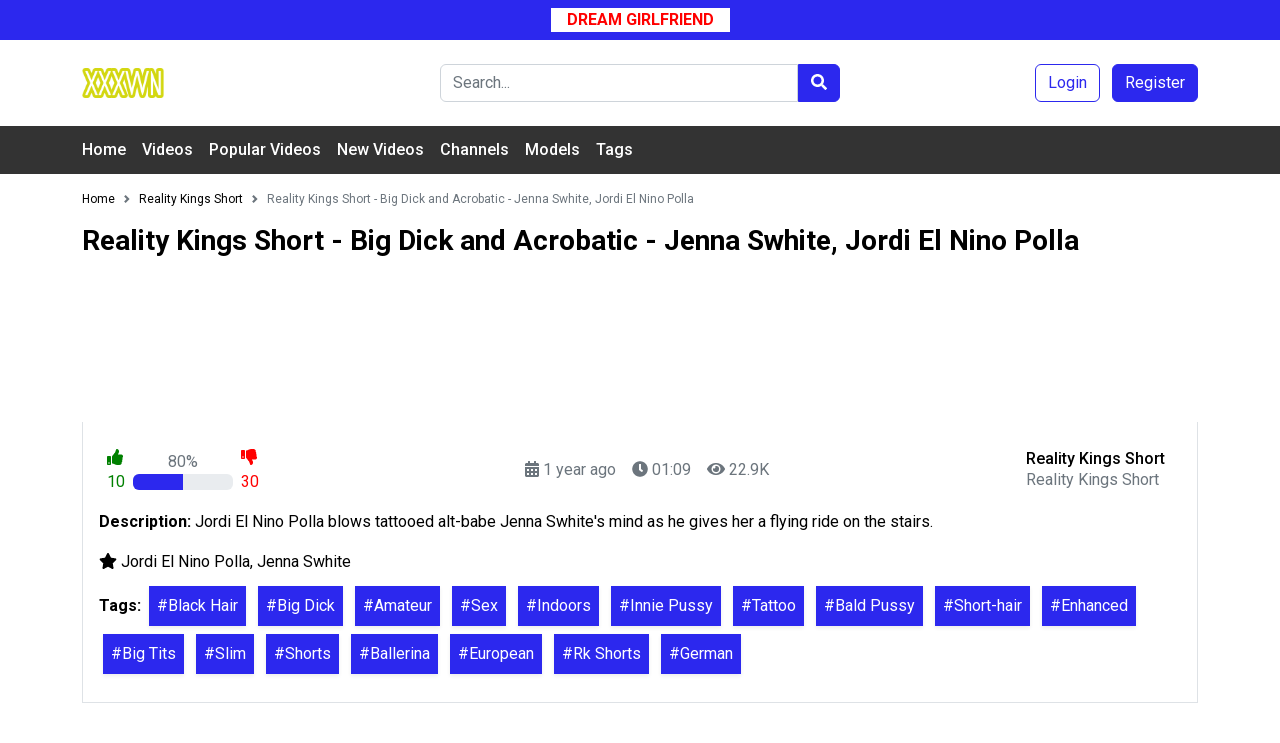

--- FILE ---
content_type: text/html; charset=UTF-8
request_url: https://xxxwn.com/video/984/reality-kings-short-big-dick-and-acrobatic-jenna-swhite-jordi-el-nino-polla
body_size: 6884
content:

<!DOCTYPE html>
<html lang="en" data-bs-theme="dark">
<head>
    <meta charset="utf-8">
    <meta http-equiv="X-UA-Compatible" content="IE=edge">

    <meta name="robots" content="index, dofollow, follow, index, max-snippet:-1, max-video-preview:-1, max-image-preview:large">
    <meta name="revisit-after" content="1 hour">
    <meta name="referrer" content="no-referrer">


    <link type="application/opensearchdescription+xml" rel="search" href="/search.osdd"/>

    <script defer src="https://use.fontawesome.com/releases/v5.13.0/js/all.js"></script>
    <script type="text/javascript" src="https://cdn.jsdelivr.net/npm/lozad/dist/lozad.min.js"></script>
    <link rel="preconnect" href="https://fonts.googleapis.com">
    <link rel="preconnect" href="https://fonts.gstatic.com" crossorigin>
    <link href="https://fonts.googleapis.com/css2?family=Roboto:wght@300;400;500;700;900&display=swap" rel="stylesheet">
    <link rel="stylesheet" href="/styles/style.css">

        <meta name="theme-color" content="#2C28EE">
    <meta name="msapplication-navbutton-color" content="#2C28EE">
    <meta name="apple-mobile-web-app-status-bar-style" content="#2C28EE">

    <link rel="shortcut icon" href="/favicon.ico" type="image/x-icon">
    <link rel="icon" href="/favicon.ico" type="image/x-icon">

    
    <title>Reality Kings Short - Big Dick and Acrobatic - Jenna Swhite, Jordi El Nino Polla - XXXWN</title>
<meta name="description" content="Jordi El Nino Polla blows tattooed alt-babe Jenna Swhite&#039;s mind as he gives her a flying ride on the stairs.">
<meta name="viewport" content="width=device-width, minimum-scale=1, initial-scale=1">
<link rel="canonical" href="https://xxxwn.com/video/984/reality-kings-short-big-dick-and-acrobatic-jenna-swhite-jordi-el-nino-polla">
<meta property="og:type" content="website">
<meta property="og:title" content="Reality Kings Short - Big Dick and Acrobatic - Jenna Swhite, Jordi El Nino Polla">
<meta property="og:description" content="Jordi El Nino Polla blows tattooed alt-babe Jenna Swhite&#039;s mind as he gives her a flying ride on the stairs.">
<meta property="og:site_name" content="XXXWN">
<meta property="og:image" content="https://xxxwn.com/thumbnails/reality-kings-short-big-dick-and-acrobatic-jenna-swhite-jordi-el-nino-polla.webp">
<meta property="og:url" content="https://xxxwn.com/video/984/reality-kings-short-big-dick-and-acrobatic-jenna-swhite-jordi-el-nino-polla">


        <script type=application/ld+json class=rank-math-schema-pro>
        {
            "@context": "https://schema.org",
            "@graph": [
                {
                    "@type": "VideoObject",
                    "name": "Reality Kings Short - Big Dick and Acrobatic - Jenna Swhite, Jordi El Nino Polla - XXXWN",
                    "description": "Jordi El Nino Polla blows tattooed alt-babe Jenna Swhite&#039;s mind as he gives her a flying ride on the stairs.",
                    "uploadDate": "2024-05-11 03:25:09",
                    "duration": "PT0H1M9S",
                    "thumbnailUrl": "https://xxxwn.com/thumbnails/reality-kings-short-big-dick-and-acrobatic-jenna-swhite-jordi-el-nino-polla.webp",
                    "hasPart": [],
                    "@id": "https://xxxwn.com/video/984/reality-kings-short-big-dick-and-acrobatic-jenna-swhite-jordi-el-nino-polla",
                    "isPartOf": {
                        "@id": "https://xxxwn.com/video/984/reality-kings-short-big-dick-and-acrobatic-jenna-swhite-jordi-el-nino-polla#webpage"
                    },
                    "publisher": {
                        "@id": "https://xxxwn.com/#organization"
                    },
                    "inLanguage": "en-US",
                    "mainEntityOfPage": {
                        "@id": "https://xxxwn.com/video/984/reality-kings-short-big-dick-and-acrobatic-jenna-swhite-jordi-el-nino-polla#webpage"
                    }
                },
                {
                    "@type": "Organization",
                    "@id": "https://xxxwn.com#organization",
                    "name": "XXXWN",
                    "logo": {
                        "@type": "ImageObject",
                        "@id": "https://xxxwn.com/#logo",
                        "url": "https://xxxwn.com/img/logo.png",
                        "contentUrl": "https://xxxwn.com/img/logo.png",
                        "caption": "XXXWN",
                        "inLanguage": "en-US",
                        "width": "300",
                        "height": "150"
                    }
                },
                {
                    "@type": "WebSite",
                    "@id": "https://xxxwn.com/#website",
                    "url": "https://xxxwn.com",
                    "name": "XXXWN",
                    "alternateName": "xxxwn.com",
                    "publisher": {
                        "@id": "https://xxxwn.com/#organization"
                    },
                    "inLanguage": "en-US"
                },
                {
                    "@type": "ImageObject",
                    "@id": "https://xxxwn.com/thumbnails/reality-kings-short-big-dick-and-acrobatic-jenna-swhite-jordi-el-nino-polla.webp",
                    "url": "https://xxxwn.com/thumbnails/reality-kings-short-big-dick-and-acrobatic-jenna-swhite-jordi-el-nino-polla.webp",
                    "width": "1920",
                    "height": "1080",
                    "caption": "Reality Kings Short - Big Dick and Acrobatic - Jenna Swhite, Jordi El Nino Polla - XXXWN",
                    "inLanguage": "en-US"
                },
                {
                    "@type": "BreadcrumbList",
                    "@id": "https://xxxwn.com/video/984/reality-kings-short-big-dick-and-acrobatic-jenna-swhite-jordi-el-nino-polla#breadcrumb",
                    "itemListElement": [
                        {
                            "@type": "ListItem",
                            "position": "1",
                            "item": {
                                "@id": "https://xxxwn.com",
                                "name": "Home"
                            }
                        },
                        {
                            "@type": "ListItem",
                            "position": "2",
                            "item": {
                                "@id": "https://xxxwn.com/channel/10/rks",
                                "name": "Reality Kings Short"
                            }
                        },
                        {
                            "@type": "ListItem",
                            "position": "3",
                            "item": {
                                "@id": "https://xxxwn.com/video/984/reality-kings-short-big-dick-and-acrobatic-jenna-swhite-jordi-el-nino-polla",
                                "name": "Reality Kings Short - Big Dick and Acrobatic - Jenna Swhite, Jordi El Nino Polla - XXXWN"
                            }
                        }
                    ]
                },
                {
                    "@type": "WebPage",
                    "@id": "https://xxxwn.com/video/984/reality-kings-short-big-dick-and-acrobatic-jenna-swhite-jordi-el-nino-polla#webpage",
                    "url": "https://xxxwn.com/video/984/reality-kings-short-big-dick-and-acrobatic-jenna-swhite-jordi-el-nino-polla",
                    "name": "Reality Kings Short - Big Dick and Acrobatic - Jenna Swhite, Jordi El Nino Polla - XXXWN",
                    "datePublished": "2024-05-11 03:25:09",
                    "dateModified": "2024-05-11 03:25:09",
                    "isPartOf": {
                        "@id": "https://xxxwn.com/#website"
                    },
                    "primaryImageOfPage": {
                        "@id": "https://xxxwn.com/thumbnails/reality-kings-short-big-dick-and-acrobatic-jenna-swhite-jordi-el-nino-polla.webp"
                    },
                    "inLanguage": "en-US",
                    "breadcrumb": {
                        "@id": "https://xxxwn.com/video/984/reality-kings-short-big-dick-and-acrobatic-jenna-swhite-jordi-el-nino-polla#breadcrumb"
                    }
                }
            ]
        }
    </script>

        </head>
<body>
<header>
    <div class="bg-primary text-center p-2">
                    <div class="d-inline-block nav-item bg-white px-3">
                <a href="https://dreamgf.ai/adult?a=DUUlcb0BPsLgQy" target="_blank" rel="sponsored nofollow" class="d-inline-block ma-0 px-0 fw-bold text-uppercase" style="color: red;">Dream Girlfriend</a>
            </div>
            </div>
    <div class="container">
        <div class="d-flex flex-wrap align-items-center justify-content-center justify-content-md-between py-4">
            <div class="col-md-3 mb-2 mb-md-0">
                <a class="navbar-brand" href="/">
                    <img src="/img/logo.png" style="height: 30px">
                </a>
            </div>

            <div class="nav col-12 col-md-auto mb-2 justify-content-center mb-md-0">
                <form class="d-flex" role="search" action="/search" method="post"
                      style="min-width: 400px; max-width: 100%">
                    <input class="form-control" name="query" type="search" placeholder="Search..." aria-label="Search"
                           style="border-top-right-radius: 0px; border-bottom-right-radius: 0px;">
                    <button class="btn btn-primary" type="submit"
                            style="border-top-left-radius: 0px; border-bottom-left-radius: 0px;">
                        <i class="fa fa-search"></i>
                    </button>
                </form>
            </div>

            <div class="col-md-3 text-end">
                <a href="/members" class="btn btn-outline-primary me-2">Login</a>
                <a href="/register" class="btn btn-primary">Register</a>
            </div>
        </div>
    </div>
    <div class="navigation bg-gray-light">
        <div class="container">
            <ul class="nav py-1">
                                    
                    <li class="nav-item " >
                        <a href="/"  class="nav-link ">Home</a>
                    </li>
                                    
                    <li class="nav-item " >
                        <a href="/videos"  class="nav-link ">Videos</a>
                    </li>
                                    
                    <li class="nav-item " >
                        <a href="/popular-videos"  class="nav-link ">Popular Videos</a>
                    </li>
                                    
                    <li class="nav-item " >
                        <a href="/newest-videos"  class="nav-link ">New Videos</a>
                    </li>
                                    
                    <li class="nav-item " >
                        <a href="/channels"  class="nav-link ">Channels</a>
                    </li>
                                    
                    <li class="nav-item " >
                        <a href="/models"  class="nav-link ">Models</a>
                    </li>
                                    
                    <li class="nav-item " >
                        <a href="/tags"  class="nav-link ">Tags</a>
                    </li>
                            </ul>
        </div>
    </div>
</header>

<div class="container">
        <nav aria-label="breadcrumb">
        <ol class="breadcrumb flex-nowrap py-3 mb-0">
                                                <li class="breadcrumb-item active">
                        <a href="/" class="text-info">
                            <span>Home</span>
                        </a>
                    </li>
                                                                <li class="breadcrumb-item active">
                        <a href="/channel/10/rks" class="text-info">
                            <span>Reality Kings Short</span>
                        </a>
                    </li>
                                                                <li class="breadcrumb-item text-truncate active">
                        <span>Reality Kings Short - Big Dick and Acrobatic - Jenna Swhite, Jordi El Nino Polla</span>
                    </li>
                                    </ol>
    </nav>
</div>

<div class="container">
        
<div class="">
    <h1 class="fs-3 fw-bold">Reality Kings Short - Big Dick and Acrobatic - Jenna Swhite, Jordi El Nino Polla</h1>
    <div class="row">
        <div class="col-12">
            <div class="gallery-slider position-relative">
                <iframe src="/player/reality-kings-short-big-dick-and-acrobatic-jenna-swhite-jordi-el-nino-polla" rel="nofollow sponsored"
        style="width: 100%; height: auto; border: 0; aspect-ratio: 16 / 9; margin-bottom:0px;"
        FRAMEBORDER="0" MARGINWIDTH="0" MARGINHEIGHT="0" SCROLLING="NO"
        allowfullscreen>
</iframe>            </div>
        </div>
        <div class="col-12">
            <div class="gallery_info bg-white border border-top-0 p-3">
                <div class="d-flex flex-lg-row flex-column justify-content-between align-items-center text-muted">
                    <div class="d-flex align-items-center">
                        <div class="d-flex justify-content-between align-items-center">
                            <div class="p-2">
                                <a href="#" class="vote-btn" style="color:green;">
                                    <i class="fas fa-thumbs-up"></i>
                                    <span class="d-block">10</span>
                                </a>
                            </div>
                            <div style="width: 100px;" class="text-center">
                                <div>80%</div>
                                <div class="progress" role="progressbar" aria-label="Info example"
                                     aria-valuenow="50" aria-valuemin="0" aria-valuemax="100">
                                    <div class="progress-bar bg-info" style="width: 50%"></div>
                                </div>
                            </div>
                            <div class="p-2">
                                <a href="#" class="vote-btn" style="color:red;">
                                    <i class="fas fa-thumbs-down"></i>
                                    <span class="d-block">30</span>
                                </a>
                            </div>
                        </div>
                    </div>
                    <div class="d-flex align-items-center">
                        <div class="d-flex align-items-center">
                            <div class="p-2"><i class="fas fa-calendar-alt"></i> 1 year ago
                            </div>
                            <div class="p-2"><i class="fas fa-clock"></i> 01:09</div>
                            <div class="p-2"><i class="fas fa-eye"></i> 22.9K</div>
                        </div>
                    </div>
                    <div class="d-flex align-items-center">
                        <div class="me-3">
                            <a href="/channel/10/rks"
                               class="text-decoration-none text-dark">
                                <h6 class="mb-0">Reality Kings Short</h6>
                            </a>
                            <p class="mb-0">Reality Kings Short</p>
                        </div>
                    </div>
                </div>
                                    <div class="my-2">
                        <p><span class="fw-bold">Description: </span>Jordi El Nino Polla blows tattooed alt-babe Jenna Swhite&#039;s mind as he gives her a flying ride on the stairs.</p>
                    </div>
                


                                    <div class="my-2 d-block">
                        <i class="fas fa-star"></i>
                                                    <a href="/model/39/jordi-el-nino-polla"
                               class="link">Jordi El Nino Polla</a>,                                                     <a href="/model/722/jenna-swhite"
                               class="link">Jenna Swhite</a>                                            </div>
                
                                    <div class="my-2 d-block">
                        <span class="fw-bold">Tags: </span>
                                                    <a class="bg-primary p-2 d-inline-block m-1 text-white rounded-lg shadow-sm"
   href="/tag/5/black-hair"
   title="Black Hair">#Black Hair</a>
                                                    <a class="bg-primary p-2 d-inline-block m-1 text-white rounded-lg shadow-sm"
   href="/tag/10/big-dick"
   title="Big Dick">#Big Dick</a>
                                                    <a class="bg-primary p-2 d-inline-block m-1 text-white rounded-lg shadow-sm"
   href="/tag/14/amateur"
   title="Amateur">#Amateur</a>
                                                    <a class="bg-primary p-2 d-inline-block m-1 text-white rounded-lg shadow-sm"
   href="/tag/21/sex"
   title="Sex">#Sex</a>
                                                    <a class="bg-primary p-2 d-inline-block m-1 text-white rounded-lg shadow-sm"
   href="/tag/23/indoors"
   title="Indoors">#Indoors</a>
                                                    <a class="bg-primary p-2 d-inline-block m-1 text-white rounded-lg shadow-sm"
   href="/tag/29/innie-pussy"
   title="Innie Pussy">#Innie Pussy</a>
                                                    <a class="bg-primary p-2 d-inline-block m-1 text-white rounded-lg shadow-sm"
   href="/tag/35/tattoo"
   title="Tattoo">#Tattoo</a>
                                                    <a class="bg-primary p-2 d-inline-block m-1 text-white rounded-lg shadow-sm"
   href="/tag/37/bald-pussy"
   title="Bald Pussy">#Bald Pussy</a>
                                                    <a class="bg-primary p-2 d-inline-block m-1 text-white rounded-lg shadow-sm"
   href="/tag/52/short-hair"
   title="Short-hair">#Short-hair</a>
                                                    <a class="bg-primary p-2 d-inline-block m-1 text-white rounded-lg shadow-sm"
   href="/tag/63/enhanced"
   title="Enhanced">#Enhanced</a>
                                                    <a class="bg-primary p-2 d-inline-block m-1 text-white rounded-lg shadow-sm"
   href="/tag/68/big-tits"
   title="Big Tits">#Big Tits</a>
                                                    <a class="bg-primary p-2 d-inline-block m-1 text-white rounded-lg shadow-sm"
   href="/tag/110/slim"
   title="Slim">#Slim</a>
                                                    <a class="bg-primary p-2 d-inline-block m-1 text-white rounded-lg shadow-sm"
   href="/tag/134/shorts"
   title="Shorts">#Shorts</a>
                                                    <a class="bg-primary p-2 d-inline-block m-1 text-white rounded-lg shadow-sm"
   href="/tag/136/ballerina"
   title="Ballerina">#Ballerina</a>
                                                    <a class="bg-primary p-2 d-inline-block m-1 text-white rounded-lg shadow-sm"
   href="/tag/149/european"
   title="European">#European</a>
                                                    <a class="bg-primary p-2 d-inline-block m-1 text-white rounded-lg shadow-sm"
   href="/tag/161/rk-shorts"
   title="Rk Shorts">#Rk Shorts</a>
                                                    <a class="bg-primary p-2 d-inline-block m-1 text-white rounded-lg shadow-sm"
   href="/tag/178/german"
   title="German">#German</a>
                                            </div>
                            </div>
        </div>
    </div>
    <div style="text-align: center" class="my-4">
    <a style="text-decoration:none;" href="https://www.addtoany.com/share#url=https%3A%2F%2Fxxxwn.com%2Fvideo%2F984%2Freality-kings-short-big-dick-and-acrobatic-jenna-swhite-jordi-el-nino-polla&amp;title=" target="_blank">
                    <img src="https://static.addtoany.com/buttons/a2a.svg" width="32" height="32" style="background-color:royalblue">
            </a>
    <a style="text-decoration:none;" href="https://www.addtoany.com/add_to/facebook?linkurl=https%3A%2F%2Fxxxwn.com%2Fvideo%2F984%2Freality-kings-short-big-dick-and-acrobatic-jenna-swhite-jordi-el-nino-polla&amp;linkname=" target="_blank">
                    <img src="https://static.addtoany.com/buttons/facebook.svg" width="32" height="32" style="background-color:#1877f2">
            </a>
    <a style="text-decoration:none;" href="https://www.addtoany.com/add_to/twitter?linkurl=https%3A%2F%2Fxxxwn.com%2Fvideo%2F984%2Freality-kings-short-big-dick-and-acrobatic-jenna-swhite-jordi-el-nino-polla&amp;linkname=" target="_blank">
                    <img src="https://static.addtoany.com/buttons/twitter.svg" width="32" height="32" style="background-color:rgb(29, 155, 240)">
            </a>
    <a style="text-decoration:none;" href="https://www.addtoany.com/add_to/pinterest?linkurl=https%3A%2F%2Fxxxwn.com%2Fvideo%2F984%2Freality-kings-short-big-dick-and-acrobatic-jenna-swhite-jordi-el-nino-polla&amp;linkname=" target="_blank">
                    <img src="https://static.addtoany.com/buttons/pinterest.svg" width="32" height="32" style="background-color:rgb(189, 8, 28)">
            </a>
    <a style="text-decoration:none;" href="https://www.addtoany.com/add_to/whatsapp?linkurl=https%3A%2F%2Fxxxwn.com%2Fvideo%2F984%2Freality-kings-short-big-dick-and-acrobatic-jenna-swhite-jordi-el-nino-polla&amp;linkname=" target="_blank">
                    <img src="https://static.addtoany.com/buttons/whatsapp.svg" width="32" height="32" style="background-color:rgb(18, 175, 10)">
            </a>
    <a style="text-decoration:none;" href="https://www.addtoany.com/add_to/telegram?linkurl=https%3A%2F%2Fxxxwn.com%2Fvideo%2F984%2Freality-kings-short-big-dick-and-acrobatic-jenna-swhite-jordi-el-nino-polla&amp;linkname=" target="_blank">
                    <img src="https://static.addtoany.com/buttons/telegram.svg" width="32" height="32" style="background-color:rgb(44, 165, 224)">
            </a>
    <a style="text-decoration:none;" href="https://www.addtoany.com/add_to/reddit?linkurl=https%3A%2F%2Fxxxwn.com%2Fvideo%2F984%2Freality-kings-short-big-dick-and-acrobatic-jenna-swhite-jordi-el-nino-polla&amp;linkname=" target="_blank">
                    <img src="https://static.addtoany.com/buttons/reddit.svg" width="32" height="32" style="background-color:rgb(255, 69, 0)">
            </a>
    <a style="text-decoration:none;" href="https://www.addtoany.com/add_to/blogger?linkurl=https%3A%2F%2Fxxxwn.com%2Fvideo%2F984%2Freality-kings-short-big-dick-and-acrobatic-jenna-swhite-jordi-el-nino-polla&amp;linkname=" target="_blank">
                    <img src="https://static.addtoany.com/buttons/blogger.svg" width="32" height="32" style="background-color:rgb(253, 163, 82)">
            </a>
    <a style="text-decoration:none;" href="https://www.addtoany.com/add_to/tumblr?linkurl=https%3A%2F%2Fxxxwn.com%2Fvideo%2F984%2Freality-kings-short-big-dick-and-acrobatic-jenna-swhite-jordi-el-nino-polla&amp;linkname=" target="_blank">
                    <img src="https://static.addtoany.com/buttons/tumblr.svg" width="32" height="32" style="background-color:rgb(53, 70, 92)">
            </a>
    <a style="text-decoration:none;" href="https://www.addtoany.com/add_to/wordpress?linkurl=https%3A%2F%2Fxxxwn.com%2Fvideo%2F984%2Freality-kings-short-big-dick-and-acrobatic-jenna-swhite-jordi-el-nino-polla&amp;linkname=" target="_blank">
                    <img src="https://static.addtoany.com/buttons/wordpress.svg" width="32" height="32" style="background-color:rgb(70, 70, 70)">
            </a>
    <a style="text-decoration:none;" href="https://www.addtoany.com/add_to/copy_link?linkurl=https%3A%2F%2Fxxxwn.com%2Fvideo%2F984%2Freality-kings-short-big-dick-and-acrobatic-jenna-swhite-jordi-el-nino-polla&amp;linkname=" target="_blank">
                    <img src="https://static.addtoany.com/buttons/link.svg" width="32" height="32" style="background-color:rgb(1, 102, 255)">
            </a>
</div>
    <h2 class="fs-4">Related videos for "Reality Kings Short - Big Dick and Acrobatic - Jenna Swhite, Jordi El Nino Polla"</h2>
    <div class="row gx-2 mb-4">
                    <div class="col-6 col-md-3 col-lg-3">
                <div class="mb-3">
    <a class="video d-block" href="/video/14/reality-kings-short-ultraviolet-hand-job-2024-02-26">
        <div class="thumb shadow-sm">
            <img class="lazy" src="[data-uri]"
                 data-src="https://xxxwn.com/thumbnails/reality-kings-short-ultraviolet-hand-job-2024-02-26.webp" alt="Reality Kings Short Ultraviolet Hand Job 2024 02 26"/>
            <div class="play-video play"></div>
            <div class="player"
                 data-video=""
                 style="display:block;"></div>
            <span class="caption text-top text-hd ">HD</span>
            <span class="caption text-bottom time">01:03</span>
            <span class="caption text-bottom text-right time"><i class="fas fa-eye"></i>&nbsp;67.7K</span>
        </div>
        <h3 class="title fs-5 mb-0">Reality Kings Short Ultraviolet Hand Job 2024 02 26</h3>
    </a>
    <div class="video-meta">
        <div class="date">1 year ago</div>
        <div class="publisher">
            <a href="/channel/10/rks">
                Reality Kings Short
            </a>
        </div>
    </div>
</div>
            </div>
                    <div class="col-6 col-md-3 col-lg-3">
                <div class="mb-3">
    <a class="video d-block" href="/video/18/reality-kings-short-2024-02-26-if-titties-get-fucked-in-the-forest-miss-jackson-marco-bull">
        <div class="thumb shadow-sm">
            <img class="lazy" src="[data-uri]"
                 data-src="https://xxxwn.com/thumbnails/reality-kings-short-2024-02-26-if-titties-get-fucked-in-the-forest-miss-jackson-marco-bull.webp" alt="Reality Kings Short 2024 02 26 If Titties Get Fucked in the Forest Miss Jackson &amp; Marco Bull"/>
            <div class="play-video play"></div>
            <div class="player"
                 data-video=""
                 style="display:block;"></div>
            <span class="caption text-top text-hd ">HD</span>
            <span class="caption text-bottom time">01:09</span>
            <span class="caption text-bottom text-right time"><i class="fas fa-eye"></i>&nbsp;40.6K</span>
        </div>
        <h3 class="title fs-5 mb-0">Reality Kings Short 2024 02 26 If Titties Get Fucked in the Forest Miss Jackson &amp; Marco Bull</h3>
    </a>
    <div class="video-meta">
        <div class="date">1 year ago</div>
        <div class="publisher">
            <a href="/channel/10/rks">
                Reality Kings Short
            </a>
        </div>
    </div>
</div>
            </div>
                    <div class="col-6 col-md-3 col-lg-3">
                <div class="mb-3">
    <a class="video d-block" href="/video/22/reality-kings-short-all-wet-for-the-plumber-mariska-sharon-white-jordi-el-nino-polla-2024-02-27">
        <div class="thumb shadow-sm">
            <img class="lazy" src="[data-uri]"
                 data-src="https://xxxwn.com/thumbnails/reality-kings-short-all-wet-for-the-plumber-mariska-sharon-white-jordi-el-nino-polla-2024-02-27.webp" alt="Reality Kings Short / All Wet for the Plumber / Mariska Sharon White Jordi El Nino Polla / 2024.02.27"/>
            <div class="play-video play"></div>
            <div class="player"
                 data-video=""
                 style="display:block;"></div>
            <span class="caption text-top text-hd ">HD</span>
            <span class="caption text-bottom time">01:08</span>
            <span class="caption text-bottom text-right time"><i class="fas fa-eye"></i>&nbsp;32.8K</span>
        </div>
        <h3 class="title fs-5 mb-0">Reality Kings Short / All Wet for the Plumber / Mariska Sharon White Jordi El Nino Polla / 2024.02.27</h3>
    </a>
    <div class="video-meta">
        <div class="date">1 year ago</div>
        <div class="publisher">
            <a href="/channel/10/rks">
                Reality Kings Short
            </a>
        </div>
    </div>
</div>
            </div>
                    <div class="col-6 col-md-3 col-lg-3">
                <div class="mb-3">
    <a class="video d-block" href="/video/26/reality-kings-short-graduating-to-pussy-european-amateur-enhanced-russian-outdoors">
        <div class="thumb shadow-sm">
            <img class="lazy" src="[data-uri]"
                 data-src="https://xxxwn.com/thumbnails/reality-kings-short-graduating-to-pussy-european-amateur-enhanced-russian-outdoors.webp" alt="Reality Kings Short Graduating to Pussy European Amateur Enhanced Russian Outdoors"/>
            <div class="play-video play"></div>
            <div class="player"
                 data-video=""
                 style="display:block;"></div>
            <span class="caption text-top text-hd ">HD</span>
            <span class="caption text-bottom time">00:58</span>
            <span class="caption text-bottom text-right time"><i class="fas fa-eye"></i>&nbsp;73.6K</span>
        </div>
        <h3 class="title fs-5 mb-0">Reality Kings Short Graduating to Pussy European Amateur Enhanced Russian Outdoors</h3>
    </a>
    <div class="video-meta">
        <div class="date">1 year ago</div>
        <div class="publisher">
            <a href="/channel/10/rks">
                Reality Kings Short
            </a>
        </div>
    </div>
</div>
            </div>
                    <div class="col-6 col-md-3 col-lg-3">
                <div class="mb-3">
    <a class="video d-block" href="/video/31/getting-fresh-in-the-kitchen-1080p-reality-kings-short">
        <div class="thumb shadow-sm">
            <img class="lazy" src="[data-uri]"
                 data-src="https://xxxwn.com/thumbnails/getting-fresh-in-the-kitchen-1080p-reality-kings-short.webp" alt="Getting Fresh in the Kitchen (1080p) Reality Kings Short"/>
            <div class="play-video play"></div>
            <div class="player"
                 data-video=""
                 style="display:block;"></div>
            <span class="caption text-top text-hd ">HD</span>
            <span class="caption text-bottom time">01:03</span>
            <span class="caption text-bottom text-right time"><i class="fas fa-eye"></i>&nbsp;88.1K</span>
        </div>
        <h3 class="title fs-5 mb-0">Getting Fresh in the Kitchen (1080p) Reality Kings Short</h3>
    </a>
    <div class="video-meta">
        <div class="date">1 year ago</div>
        <div class="publisher">
            <a href="/channel/10/rks">
                Reality Kings Short
            </a>
        </div>
    </div>
</div>
            </div>
                    <div class="col-6 col-md-3 col-lg-3">
                <div class="mb-3">
    <a class="video d-block" href="/video/37/reality-kings-short-cock-and-gown-european-blonde-sneaky-woman-20-29-outdoors">
        <div class="thumb shadow-sm">
            <img class="lazy" src="[data-uri]"
                 data-src="https://xxxwn.com/thumbnails/reality-kings-short-cock-and-gown-european-blonde-sneaky-woman-20-29-outdoors.webp" alt="Reality Kings Short Cock and Gown European Blonde Sneaky Woman (20-29) Outdoors"/>
            <div class="play-video play"></div>
            <div class="player"
                 data-video=""
                 style="display:block;"></div>
            <span class="caption text-top text-hd ">HD</span>
            <span class="caption text-bottom time">00:42</span>
            <span class="caption text-bottom text-right time"><i class="fas fa-eye"></i>&nbsp;56.6K</span>
        </div>
        <h3 class="title fs-5 mb-0">Reality Kings Short Cock and Gown European Blonde Sneaky Woman (20-29) Outdoors</h3>
    </a>
    <div class="video-meta">
        <div class="date">1 year ago</div>
        <div class="publisher">
            <a href="/channel/10/rks">
                Reality Kings Short
            </a>
        </div>
    </div>
</div>
            </div>
                    <div class="col-6 col-md-3 col-lg-3">
                <div class="mb-3">
    <a class="video d-block" href="/video/41/reality-kings-short-2024-02-27-cumming-on-the-cukexxx-1080p-mp4-wrb">
        <div class="thumb shadow-sm">
            <img class="lazy" src="[data-uri]"
                 data-src="https://xxxwn.com/thumbnails/reality-kings-short-2024-02-27-cumming-on-the-cukexxx-1080p-mp4-wrb.webp" alt="Reality Kings Short 2024 02 27 Cumming on the CukeXXX 1080p MP4 WRB"/>
            <div class="play-video play"></div>
            <div class="player"
                 data-video=""
                 style="display:block;"></div>
            <span class="caption text-top text-hd ">HD</span>
            <span class="caption text-bottom time">01:09</span>
            <span class="caption text-bottom text-right time"><i class="fas fa-eye"></i>&nbsp;53.8K</span>
        </div>
        <h3 class="title fs-5 mb-0">Reality Kings Short 2024 02 27 Cumming on the CukeXXX 1080p MP4 WRB</h3>
    </a>
    <div class="video-meta">
        <div class="date">1 year ago</div>
        <div class="publisher">
            <a href="/channel/10/rks">
                Reality Kings Short
            </a>
        </div>
    </div>
</div>
            </div>
                    <div class="col-6 col-md-3 col-lg-3">
                <div class="mb-3">
    <a class="video d-block" href="/video/45/reality-kings-short-2024-02-27-high-score-foot-fuck-xxx-4k">
        <div class="thumb shadow-sm">
            <img class="lazy" src="[data-uri]"
                 data-src="https://xxxwn.com/thumbnails/reality-kings-short-2024-02-27-high-score-foot-fuck-xxx-4k.webp" alt="Reality Kings Short.2024.02.27.High Score Foot Fuck.XXX.4k"/>
            <div class="play-video play"></div>
            <div class="player"
                 data-video=""
                 style="display:block;"></div>
            <span class="caption text-top text-hd ">HD</span>
            <span class="caption text-bottom time">01:08</span>
            <span class="caption text-bottom text-right time"><i class="fas fa-eye"></i>&nbsp;79.6K</span>
        </div>
        <h3 class="title fs-5 mb-0">Reality Kings Short.2024.02.27.High Score Foot Fuck.XXX.4k</h3>
    </a>
    <div class="video-meta">
        <div class="date">1 year ago</div>
        <div class="publisher">
            <a href="/channel/10/rks">
                Reality Kings Short
            </a>
        </div>
    </div>
</div>
            </div>
                    <div class="col-6 col-md-3 col-lg-3">
                <div class="mb-3">
    <a class="video d-block" href="/video/49/reality-kings-short-2024-02-26-victoria-screams-for-more-dick-xxx-4k">
        <div class="thumb shadow-sm">
            <img class="lazy" src="[data-uri]"
                 data-src="https://xxxwn.com/thumbnails/reality-kings-short-2024-02-26-victoria-screams-for-more-dick-xxx-4k.webp" alt="Reality Kings Short.2024.02.26.Victoria Screams for More Dick.XXX.4k"/>
            <div class="play-video play"></div>
            <div class="player"
                 data-video=""
                 style="display:block;"></div>
            <span class="caption text-top text-hd ">HD</span>
            <span class="caption text-bottom time">00:56</span>
            <span class="caption text-bottom text-right time"><i class="fas fa-eye"></i>&nbsp;10.2K</span>
        </div>
        <h3 class="title fs-5 mb-0">Reality Kings Short.2024.02.26.Victoria Screams for More Dick.XXX.4k</h3>
    </a>
    <div class="video-meta">
        <div class="date">1 year ago</div>
        <div class="publisher">
            <a href="/channel/10/rks">
                Reality Kings Short
            </a>
        </div>
    </div>
</div>
            </div>
                    <div class="col-6 col-md-3 col-lg-3">
                <div class="mb-3">
    <a class="video d-block" href="/video/55/reality-kings-short-getting-spicy-with-sweet-sophia-small-tits-athletic-small-ass-ballerina-caucasian-rk-shorts-living-room-blonde">
        <div class="thumb shadow-sm">
            <img class="lazy" src="[data-uri]"
                 data-src="https://xxxwn.com/thumbnails/reality-kings-short-getting-spicy-with-sweet-sophia-small-tits-athletic-small-ass-ballerina-caucasian-rk-shorts-living-room-blonde.webp" alt="[Reality Kings Short] Getting Spicy with Sweet Sophia [Small Tits, Athletic, Small Ass, Ballerina, Caucasian, Rk Shorts, Living Room, Blonde]"/>
            <div class="play-video play"></div>
            <div class="player"
                 data-video=""
                 style="display:block;"></div>
            <span class="caption text-top text-hd ">HD</span>
            <span class="caption text-bottom time">00:30</span>
            <span class="caption text-bottom text-right time"><i class="fas fa-eye"></i>&nbsp;35.1K</span>
        </div>
        <h3 class="title fs-5 mb-0">[Reality Kings Short] Getting Spicy with Sweet Sophia [Small Tits, Athletic, Small Ass, Ballerina, Caucasian, Rk Shorts, Living Room, Blonde]</h3>
    </a>
    <div class="video-meta">
        <div class="date">1 year ago</div>
        <div class="publisher">
            <a href="/channel/10/rks">
                Reality Kings Short
            </a>
        </div>
    </div>
</div>
            </div>
                    <div class="col-6 col-md-3 col-lg-3">
                <div class="mb-3">
    <a class="video d-block" href="/video/65/van-wylde-eliza-ibarra-motorboat-surprise-reality-kings-short">
        <div class="thumb shadow-sm">
            <img class="lazy" src="[data-uri]"
                 data-src="https://xxxwn.com/thumbnails/van-wylde-eliza-ibarra-motorboat-surprise-reality-kings-short.webp" alt="Van Wylde &amp; Eliza Ibarra Motorboat Surprise Reality Kings Short"/>
            <div class="play-video play"></div>
            <div class="player"
                 data-video=""
                 style="display:block;"></div>
            <span class="caption text-top text-hd ">HD</span>
            <span class="caption text-bottom time">00:25</span>
            <span class="caption text-bottom text-right time"><i class="fas fa-eye"></i>&nbsp;8.7K</span>
        </div>
        <h3 class="title fs-5 mb-0">Van Wylde &amp; Eliza Ibarra Motorboat Surprise Reality Kings Short</h3>
    </a>
    <div class="video-meta">
        <div class="date">1 year ago</div>
        <div class="publisher">
            <a href="/channel/10/rks">
                Reality Kings Short
            </a>
        </div>
    </div>
</div>
            </div>
                    <div class="col-6 col-md-3 col-lg-3">
                <div class="mb-3">
    <a class="video d-block" href="/video/71/reality-kings-short-couch-cowgirl-victoria-june-james-angel-2024-02-26">
        <div class="thumb shadow-sm">
            <img class="lazy" src="[data-uri]"
                 data-src="https://xxxwn.com/thumbnails/reality-kings-short-couch-cowgirl-victoria-june-james-angel-2024-02-26.webp" alt="Reality Kings Short / Couch Cowgirl / Victoria June James Angel / 2024.02.26"/>
            <div class="play-video play"></div>
            <div class="player"
                 data-video=""
                 style="display:block;"></div>
            <span class="caption text-top text-hd ">HD</span>
            <span class="caption text-bottom time">01:09</span>
            <span class="caption text-bottom text-right time"><i class="fas fa-eye"></i>&nbsp;17.3K</span>
        </div>
        <h3 class="title fs-5 mb-0">Reality Kings Short / Couch Cowgirl / Victoria June James Angel / 2024.02.26</h3>
    </a>
    <div class="video-meta">
        <div class="date">1 year ago</div>
        <div class="publisher">
            <a href="/channel/10/rks">
                Reality Kings Short
            </a>
        </div>
    </div>
</div>
            </div>
            </div>
</div>
</div>

<footer style="background-color: #f2f2f2" class="mt-4">
    <div class="container">
        <div class="d-flex flex-wrap justify-content-between align-items-center py-3">
            <p class="col-md-4 mb-0 text-body-secondary">© 2026 XXXWN</p>

            <a href="/" class="col-md-4 d-flex align-items-center justify-content-center mb-md-0 me-md-auto link-body-emphasis text-decoration-none">
                <img src="/img/logo.png" alt="XXXWN logo" width="60px">
            </a>

            <ul class="nav col-md-4 justify-content-end" style="gap: 2">
                <li class="nav-item "><a href="/support"
                                         class="nav-link text-body-secondary">Support</a></li>
                <li class="nav-item"><a href="/terms"
                                        class="nav-link text-body-secondary">Terms</a></li>
                <li class="nav-item"><a href="/2257-policy"
                                        class="nav-link text-body-secondary">2257 Policy</a></li>
                <li class="nav-item"><a href="/dmca-notice"
                                        class="nav-link text-body-secondary">DMCA Notice</a></li>
            </ul>
        </div>
    </div>
</footer>

<script>
    document.addEventListener('error', function (e) {
        if (e.target.nodeName == 'IMG') {
            e.target.src = '[data-uri]';
        }
    }, true);
</script>
<script src="https://cdn.jsdelivr.net/npm/bootstrap@5.0.2/dist/js/bootstrap.bundle.min.js"
        integrity="sha384-MrcW6ZMFYlzcLA8Nl+NtUVF0sA7MsXsP1UyJoMp4YLEuNSfAP+JcXn/tWtIaxVXM"
        crossorigin="anonymous"></script>
<script src="https://cdnjs.cloudflare.com/ajax/libs/jquery/3.5.1/jquery.min.js"></script>

<script src="/js/script.js"></script>
<script src="/js/lazy.js"></script>

<script defer data-domain="xxxwn.com" src="https://stats.prontracker.com/js/plausible.js"></script>



</body>
</html>


--- FILE ---
content_type: text/css
request_url: https://xxxwn.com/styles/style.css
body_size: 285469
content:
.videos .video{width:100%}.video .thumb{position:relative;width:100%;height:auto;aspect-ratio:1.7777777778;border-radius:5px}.video .thumb .caption{display:flex;align-items:center;font-weight:700;position:absolute;color:#FFF;font-size:0.7rem;left:8px;border-radius:3px;background:#000;padding:0px 3px}.video .thumb .caption.text-right{right:8px;left:auto}.video .thumb .caption span{margin-left:5px}.video .thumb .caption.text-bottom{bottom:5px}.video .thumb .caption.text-top{top:5px}.video .thumb .caption.text-hd{background:#e84118;color:#ffffff;line-height:normal}.video img{width:100%;display:block;height:100%;object-fit:cover;border-radius:5px}.video .title{line-height:1.6;display:block;display:-webkit-box;-webkit-line-clamp:1;-webkit-box-orient:vertical;overflow:hidden;text-overflow:ellipsis;margin:4px 0px 0px 0px;font-size:14px;font-weight:500}.play.video .player{position:absolute;overflow:hidden;padding-bottom:56%}.player.play{top:0;right:0;bottom:0;left:0;height:auto}.video-meta{font-size:0.7rem}.tag .thumb{position:relative;width:100%;height:auto;aspect-ratio:1.7777777778;border-radius:5px}.tag .thumb .caption{display:flex;align-items:center;font-weight:bold;position:absolute;color:#FFF;font-size:0.76rem;left:8px;border-radius:3px}.tag .thumb .caption.text-right{left:8px;right:auto}.tag .thumb .caption span{margin-left:5px}.tag .thumb .caption.text-bottom{bottom:5px;background:#000;border:2px solid #000;padding:0px 3px}.tag .thumb .caption .text-top{top:5px}.tag img{width:100%;display:block;height:100%;object-fit:cover;border-radius:5px}.tag .title{line-height:1.6;display:block;display:-webkit-box;-webkit-line-clamp:1;-webkit-box-orient:vertical;overflow:hidden;text-overflow:ellipsis;margin:4px 0px;font-size:16px;font-weight:500}.tags-container{-webkit-column-count:5;-moz-column-count:5;-webkit-column-width:200px;-moz-column-width:200px;columns:200px 5}.offcanvas{z-index:1001;width:300px !important}.offcanvas .offcanvas-header{height:58px}.modal-backdrop{z-index:999 !important}.list-group-item+.list-group-item{border-left-width:0;border-right-width:0}.list-group-item.language{font-size:16px;font-weight:bold}.btn-close{background-color:#fff !important}.nav-link:first-child{padding-left:0px}.navigation{background-color:#333}.navigation .nav-link{font-size:16px !important;font-weight:500;color:#000 !important}.navigation .active{font-weight:bold}header .nav .nav-link{font-size:16px !important;font-weight:500;color:#fff !important}header .nav .active{font-weight:bold}/*!
   * Bootstrap  v5.2.3 (https://getbootstrap.com/)
   * Copyright 2011-2022 The Bootstrap Authors
   * Copyright 2011-2022 Twitter, Inc.
   * Licensed under MIT (https://github.com/twbs/bootstrap/blob/main/LICENSE)
   */:root{--bs-blue: #0d6efd;--bs-indigo: #6610f2;--bs-purple: #6f42c1;--bs-pink: #d63384;--bs-red: #dc3545;--bs-orange: #fd7e14;--bs-yellow: #ffc107;--bs-green: #198754;--bs-teal: #20c997;--bs-cyan: #0dcaf0;--bs-black: #000;--bs-white: #fff;--bs-gray: #6c757d;--bs-gray-dark: #343a40;--bs-gray-100: #f8f9fa;--bs-gray-200: #e9ecef;--bs-gray-300: #dee2e6;--bs-gray-400: #ced4da;--bs-gray-500: #adb5bd;--bs-gray-600: #6c757d;--bs-gray-700: #495057;--bs-gray-800: #343a40;--bs-gray-900: #212529;--bs-primary: #2C28EE;--bs-secondary: #AE4695;--bs-primary-rgb: 44, 40, 238;--bs-secondary-rgb: 174, 70, 149;--bs-white-rgb: 255, 255, 255;--bs-black-rgb: 0, 0, 0;--bs-body-color-rgb: 33, 37, 41;--bs-body-bg-rgb: 255, 255, 255;--bs-font-sans-serif: "Roboto", sans-serif;--bs-font-monospace: SFMono-Regular, Menlo, Monaco, Consolas, "Liberation Mono", "Courier New", monospace;--bs-gradient: linear-gradient(180deg, rgba(255, 255, 255, 0.15), rgba(255, 255, 255, 0));--bs-body-font-family: var(--bs-font-sans-serif);--bs-body-font-size:1rem;--bs-body-font-weight: 400;--bs-body-line-height: 1.5;--bs-body-color: #212529;--bs-body-bg: #fff;--bs-border-width: 1px;--bs-border-style: solid;--bs-border-color: #dee2e6;--bs-border-color-translucent: rgba(0, 0, 0, 0.175);--bs-border-radius: 0.375rem;--bs-border-radius-sm: 0.25rem;--bs-border-radius-lg: 0.5rem;--bs-border-radius-xl: 1rem;--bs-border-radius-2xl: 2rem;--bs-border-radius-pill: 50rem;--bs-link-color: #2C28EE;--bs-link-hover-color: #2320be;--bs-code-color: #d63384;--bs-highlight-bg: #fff3cd}*,*::before,*::after{box-sizing:border-box}@media (prefers-reduced-motion:no-preference){:root{scroll-behavior:smooth}}body{margin:0;font-family:var(--bs-body-font-family);font-size:var(--bs-body-font-size);font-weight:var(--bs-body-font-weight);line-height:var(--bs-body-line-height);color:var(--bs-body-color);text-align:var(--bs-body-text-align);background-color:var(--bs-body-bg);-webkit-text-size-adjust:100%;-webkit-tap-highlight-color:rgba(0, 0, 0, 0)}hr{margin:1rem 0;color:inherit;border:0;border-top:1px solid;opacity:0.25}h1,.h1,h2,.h2,h3,.h3,h4,.h4,h5,.h5,h6,.h6{margin-top:0;margin-bottom:0.5rem;font-weight:500;line-height:1.2}h1,.h1{font-size:calc(1.375rem + 1.5vw)}@media (min-width:1200px){h1,.h1{font-size:2.5rem}}h2,.h2{font-size:calc(1.325rem + 0.9vw)}@media (min-width:1200px){h2,.h2{font-size:2rem}}h3,.h3{font-size:calc(1.3rem + 0.6vw)}@media (min-width:1200px){h3,.h3{font-size:1.75rem}}h4,.h4{font-size:calc(1.275rem + 0.3vw)}@media (min-width:1200px){h4,.h4{font-size:1.5rem}}h5,.h5{font-size:1.25rem}h6,.h6{font-size:1rem}p{margin-top:0;margin-bottom:1rem}abbr[title]{text-decoration:underline dotted;cursor:help;text-decoration-skip-ink:none}address{margin-bottom:1rem;font-style:normal;line-height:inherit}ol,ul{padding-left:2rem}ol,ul,dl{margin-top:0;margin-bottom:1rem}ol ol,ul ul,ol ul,ul ol{margin-bottom:0}dt{font-weight:700}dd{margin-bottom:0.5rem;margin-left:0}blockquote{margin:0 0 1rem}b,strong{font-weight:bolder}small,.small{font-size:0.875em}mark,.mark{padding:0.1875em;background-color:var(--bs-highlight-bg)}sub,sup{position:relative;font-size:0.75em;line-height:0;vertical-align:baseline}sub{bottom:-0.25em}sup{top:-0.5em}a{color:var(--bs-link-color);text-decoration:underline}a:hover{color:var(--bs-link-hover-color)}a:not([href]):not([class]),a:not([href]):not([class]):hover{color:inherit;text-decoration:none}pre,code,kbd,samp{font-family:var(--bs-font-monospace);font-size:1em}pre{display:block;margin-top:0;margin-bottom:1rem;overflow:auto;font-size:0.875em}pre code{font-size:inherit;color:inherit;word-break:normal}code{font-size:0.875em;color:var(--bs-code-color);word-wrap:break-word}a>code{color:inherit}kbd{padding:0.1875rem 0.375rem;font-size:0.875em;color:var(--bs-body-bg);background-color:var(--bs-body-color);border-radius:0.25rem}kbd kbd{padding:0;font-size:1em}figure{margin:0 0 1rem}img,svg{vertical-align:middle}table{caption-side:bottom;border-collapse:collapse}caption{padding-top:0.5rem;padding-bottom:0.5rem;color:#6c757d;text-align:left}th{text-align:inherit;text-align:-webkit-match-parent}thead,tbody,tfoot,tr,td,th{border-color:inherit;border-style:solid;border-width:0}label{display:inline-block}button{border-radius:0}button:focus:not(:focus-visible){outline:0}input,button,select,optgroup,textarea{margin:0;font-family:inherit;font-size:inherit;line-height:inherit}button,select{text-transform:none}[role="button"]{cursor:pointer}select{word-wrap:normal}select:disabled{opacity:1}[list]:not([type="date"]):not([type="datetime-local"]):not([type="month"]):not([type="week"]):not([type="time"])::-webkit-calendar-picker-indicator{display:none !important}button,[type="button"],[type="reset"],[type="submit"]{-webkit-appearance:button}button:not(:disabled),[type="button"]:not(:disabled),[type="reset"]:not(:disabled),[type="submit"]:not(:disabled){cursor:pointer}::-moz-focus-inner{padding:0;border-style:none}textarea{resize:vertical}fieldset{min-width:0;padding:0;margin:0;border:0}legend{float:left;width:100%;padding:0;margin-bottom:0.5rem;font-size:calc(1.275rem + 0.3vw);line-height:inherit}@media (min-width:1200px){legend{font-size:1.5rem}}legend+*{clear:left}::-webkit-datetime-edit-fields-wrapper,::-webkit-datetime-edit-text,::-webkit-datetime-edit-minute,::-webkit-datetime-edit-hour-field,::-webkit-datetime-edit-day-field,::-webkit-datetime-edit-month-field,::-webkit-datetime-edit-year-field{padding:0}::-webkit-inner-spin-button{height:auto}[type="search"]{outline-offset:-2px;-webkit-appearance:textfield}::-webkit-search-decoration{-webkit-appearance:none}::-webkit-color-swatch-wrapper{padding:0}::file-selector-button{font:inherit;-webkit-appearance:button}output{display:inline-block}iframe{border:0}summary{display:list-item;cursor:pointer}progress{vertical-align:baseline}[hidden]{display:none !important}.lead{font-size:1.25rem;font-weight:300}.display-1{font-size:calc(1.625rem + 4.5vw);font-weight:300;line-height:1.2}@media (min-width:1200px){.display-1{font-size:5rem}}.display-2{font-size:calc(1.575rem + 3.9vw);font-weight:300;line-height:1.2}@media (min-width:1200px){.display-2{font-size:4.5rem}}.display-3{font-size:calc(1.525rem + 3.3vw);font-weight:300;line-height:1.2}@media (min-width:1200px){.display-3{font-size:4rem}}.display-4{font-size:calc(1.475rem + 2.7vw);font-weight:300;line-height:1.2}@media (min-width:1200px){.display-4{font-size:3.5rem}}.display-5{font-size:calc(1.425rem + 2.1vw);font-weight:300;line-height:1.2}@media (min-width:1200px){.display-5{font-size:3rem}}.display-6{font-size:calc(1.375rem + 1.5vw);font-weight:300;line-height:1.2}@media (min-width:1200px){.display-6{font-size:2.5rem}}.list-unstyled{padding-left:0;list-style:none}.list-inline{padding-left:0;list-style:none}.list-inline-item{display:inline-block}.list-inline-item:not(:last-child){margin-right:0.5rem}.initialism{font-size:0.875em;text-transform:uppercase}.blockquote{margin-bottom:1rem;font-size:1.25rem}.blockquote>:last-child{margin-bottom:0}.blockquote-footer{margin-top:-1rem;margin-bottom:1rem;font-size:0.875em;color:#6c757d}.blockquote-footer::before{content:"— "}.img-fluid{max-width:100%;height:auto}.img-thumbnail{padding:0.25rem;background-color:#fff;border:1px solid var(--bs-border-color);border-radius:0.375rem;max-width:100%;height:auto}.figure{display:inline-block}.figure-img{margin-bottom:0.5rem;line-height:1}.figure-caption{font-size:0.875em;color:#6c757d}.container,.container-fluid,.container-sm,.container-md,.container-lg,.container-xl,.container-xxl{--bs-gutter-x: 1.5rem;--bs-gutter-y: 0;width:100%;padding-right:calc(var(--bs-gutter-x) * .5);padding-left:calc(var(--bs-gutter-x) * .5);margin-right:auto;margin-left:auto}@media (min-width:576px){.container,.container-sm{max-width:540px}}@media (min-width:768px){.container,.container-sm,.container-md{max-width:720px}}@media (min-width:992px){.container,.container-sm,.container-md,.container-lg{max-width:960px}}@media (min-width:1200px){.container,.container-sm,.container-md,.container-lg,.container-xl{max-width:1140px}}@media (min-width:1400px){.container,.container-sm,.container-md,.container-lg,.container-xl,.container-xxl{max-width:1320px}}.row{--bs-gutter-x: 1.5rem;--bs-gutter-y: 0;display:flex;flex-wrap:wrap;margin-top:calc(-1 * var(--bs-gutter-y));margin-right:calc(-.5 * var(--bs-gutter-x));margin-left:calc(-.5 * var(--bs-gutter-x))}.row>*{flex-shrink:0;width:100%;max-width:100%;padding-right:calc(var(--bs-gutter-x) * .5);padding-left:calc(var(--bs-gutter-x) * .5);margin-top:var(--bs-gutter-y)}.col{flex:1 0 0%}.row-cols-auto>*{flex:0 0 auto;width:auto}.row-cols-1>*{flex:0 0 auto;width:100%}.row-cols-2>*{flex:0 0 auto;width:50%}.row-cols-3>*{flex:0 0 auto;width:33.3333333333%}.row-cols-4>*{flex:0 0 auto;width:25%}.row-cols-5>*{flex:0 0 auto;width:20%}.row-cols-6>*{flex:0 0 auto;width:16.6666666667%}.col-auto{flex:0 0 auto;width:auto}.col-1{flex:0 0 auto;width:8.33333333%}.col-2{flex:0 0 auto;width:16.66666667%}.col-3{flex:0 0 auto;width:25%}.col-4{flex:0 0 auto;width:33.33333333%}.col-5{flex:0 0 auto;width:41.66666667%}.col-6{flex:0 0 auto;width:50%}.col-7{flex:0 0 auto;width:58.33333333%}.col-8{flex:0 0 auto;width:66.66666667%}.col-9{flex:0 0 auto;width:75%}.col-10{flex:0 0 auto;width:83.33333333%}.col-11{flex:0 0 auto;width:91.66666667%}.col-12{flex:0 0 auto;width:100%}.offset-1{margin-left:8.33333333%}.offset-2{margin-left:16.66666667%}.offset-3{margin-left:25%}.offset-4{margin-left:33.33333333%}.offset-5{margin-left:41.66666667%}.offset-6{margin-left:50%}.offset-7{margin-left:58.33333333%}.offset-8{margin-left:66.66666667%}.offset-9{margin-left:75%}.offset-10{margin-left:83.33333333%}.offset-11{margin-left:91.66666667%}.g-0,.gx-0{--bs-gutter-x: 0}.g-0,.gy-0{--bs-gutter-y: 0}.g-1,.gx-1{--bs-gutter-x: 0.25rem}.g-1,.gy-1{--bs-gutter-y: 0.25rem}.g-2,.gx-2{--bs-gutter-x: 0.5rem}.g-2,.gy-2{--bs-gutter-y: 0.5rem}.g-3,.gx-3{--bs-gutter-x: 1rem}.g-3,.gy-3{--bs-gutter-y: 1rem}.g-4,.gx-4{--bs-gutter-x: 1.5rem}.g-4,.gy-4{--bs-gutter-y: 1.5rem}.g-5,.gx-5{--bs-gutter-x: 3rem}.g-5,.gy-5{--bs-gutter-y: 3rem}@media (min-width:576px){.col-sm{flex:1 0 0%}.row-cols-sm-auto>*{flex:0 0 auto;width:auto}.row-cols-sm-1>*{flex:0 0 auto;width:100%}.row-cols-sm-2>*{flex:0 0 auto;width:50%}.row-cols-sm-3>*{flex:0 0 auto;width:33.3333333333%}.row-cols-sm-4>*{flex:0 0 auto;width:25%}.row-cols-sm-5>*{flex:0 0 auto;width:20%}.row-cols-sm-6>*{flex:0 0 auto;width:16.6666666667%}.col-sm-auto{flex:0 0 auto;width:auto}.col-sm-1{flex:0 0 auto;width:8.33333333%}.col-sm-2{flex:0 0 auto;width:16.66666667%}.col-sm-3{flex:0 0 auto;width:25%}.col-sm-4{flex:0 0 auto;width:33.33333333%}.col-sm-5{flex:0 0 auto;width:41.66666667%}.col-sm-6{flex:0 0 auto;width:50%}.col-sm-7{flex:0 0 auto;width:58.33333333%}.col-sm-8{flex:0 0 auto;width:66.66666667%}.col-sm-9{flex:0 0 auto;width:75%}.col-sm-10{flex:0 0 auto;width:83.33333333%}.col-sm-11{flex:0 0 auto;width:91.66666667%}.col-sm-12{flex:0 0 auto;width:100%}.offset-sm-0{margin-left:0}.offset-sm-1{margin-left:8.33333333%}.offset-sm-2{margin-left:16.66666667%}.offset-sm-3{margin-left:25%}.offset-sm-4{margin-left:33.33333333%}.offset-sm-5{margin-left:41.66666667%}.offset-sm-6{margin-left:50%}.offset-sm-7{margin-left:58.33333333%}.offset-sm-8{margin-left:66.66666667%}.offset-sm-9{margin-left:75%}.offset-sm-10{margin-left:83.33333333%}.offset-sm-11{margin-left:91.66666667%}.g-sm-0,.gx-sm-0{--bs-gutter-x: 0}.g-sm-0,.gy-sm-0{--bs-gutter-y: 0}.g-sm-1,.gx-sm-1{--bs-gutter-x: 0.25rem}.g-sm-1,.gy-sm-1{--bs-gutter-y: 0.25rem}.g-sm-2,.gx-sm-2{--bs-gutter-x: 0.5rem}.g-sm-2,.gy-sm-2{--bs-gutter-y: 0.5rem}.g-sm-3,.gx-sm-3{--bs-gutter-x: 1rem}.g-sm-3,.gy-sm-3{--bs-gutter-y: 1rem}.g-sm-4,.gx-sm-4{--bs-gutter-x: 1.5rem}.g-sm-4,.gy-sm-4{--bs-gutter-y: 1.5rem}.g-sm-5,.gx-sm-5{--bs-gutter-x: 3rem}.g-sm-5,.gy-sm-5{--bs-gutter-y: 3rem}}@media (min-width:768px){.col-md{flex:1 0 0%}.row-cols-md-auto>*{flex:0 0 auto;width:auto}.row-cols-md-1>*{flex:0 0 auto;width:100%}.row-cols-md-2>*{flex:0 0 auto;width:50%}.row-cols-md-3>*{flex:0 0 auto;width:33.3333333333%}.row-cols-md-4>*{flex:0 0 auto;width:25%}.row-cols-md-5>*{flex:0 0 auto;width:20%}.row-cols-md-6>*{flex:0 0 auto;width:16.6666666667%}.col-md-auto{flex:0 0 auto;width:auto}.col-md-1{flex:0 0 auto;width:8.33333333%}.col-md-2{flex:0 0 auto;width:16.66666667%}.col-md-3{flex:0 0 auto;width:25%}.col-md-4{flex:0 0 auto;width:33.33333333%}.col-md-5{flex:0 0 auto;width:41.66666667%}.col-md-6{flex:0 0 auto;width:50%}.col-md-7{flex:0 0 auto;width:58.33333333%}.col-md-8{flex:0 0 auto;width:66.66666667%}.col-md-9{flex:0 0 auto;width:75%}.col-md-10{flex:0 0 auto;width:83.33333333%}.col-md-11{flex:0 0 auto;width:91.66666667%}.col-md-12{flex:0 0 auto;width:100%}.offset-md-0{margin-left:0}.offset-md-1{margin-left:8.33333333%}.offset-md-2{margin-left:16.66666667%}.offset-md-3{margin-left:25%}.offset-md-4{margin-left:33.33333333%}.offset-md-5{margin-left:41.66666667%}.offset-md-6{margin-left:50%}.offset-md-7{margin-left:58.33333333%}.offset-md-8{margin-left:66.66666667%}.offset-md-9{margin-left:75%}.offset-md-10{margin-left:83.33333333%}.offset-md-11{margin-left:91.66666667%}.g-md-0,.gx-md-0{--bs-gutter-x: 0}.g-md-0,.gy-md-0{--bs-gutter-y: 0}.g-md-1,.gx-md-1{--bs-gutter-x: 0.25rem}.g-md-1,.gy-md-1{--bs-gutter-y: 0.25rem}.g-md-2,.gx-md-2{--bs-gutter-x: 0.5rem}.g-md-2,.gy-md-2{--bs-gutter-y: 0.5rem}.g-md-3,.gx-md-3{--bs-gutter-x: 1rem}.g-md-3,.gy-md-3{--bs-gutter-y: 1rem}.g-md-4,.gx-md-4{--bs-gutter-x: 1.5rem}.g-md-4,.gy-md-4{--bs-gutter-y: 1.5rem}.g-md-5,.gx-md-5{--bs-gutter-x: 3rem}.g-md-5,.gy-md-5{--bs-gutter-y: 3rem}}@media (min-width:992px){.col-lg{flex:1 0 0%}.row-cols-lg-auto>*{flex:0 0 auto;width:auto}.row-cols-lg-1>*{flex:0 0 auto;width:100%}.row-cols-lg-2>*{flex:0 0 auto;width:50%}.row-cols-lg-3>*{flex:0 0 auto;width:33.3333333333%}.row-cols-lg-4>*{flex:0 0 auto;width:25%}.row-cols-lg-5>*{flex:0 0 auto;width:20%}.row-cols-lg-6>*{flex:0 0 auto;width:16.6666666667%}.col-lg-auto{flex:0 0 auto;width:auto}.col-lg-1{flex:0 0 auto;width:8.33333333%}.col-lg-2{flex:0 0 auto;width:16.66666667%}.col-lg-3{flex:0 0 auto;width:25%}.col-lg-4{flex:0 0 auto;width:33.33333333%}.col-lg-5{flex:0 0 auto;width:41.66666667%}.col-lg-6{flex:0 0 auto;width:50%}.col-lg-7{flex:0 0 auto;width:58.33333333%}.col-lg-8{flex:0 0 auto;width:66.66666667%}.col-lg-9{flex:0 0 auto;width:75%}.col-lg-10{flex:0 0 auto;width:83.33333333%}.col-lg-11{flex:0 0 auto;width:91.66666667%}.col-lg-12{flex:0 0 auto;width:100%}.offset-lg-0{margin-left:0}.offset-lg-1{margin-left:8.33333333%}.offset-lg-2{margin-left:16.66666667%}.offset-lg-3{margin-left:25%}.offset-lg-4{margin-left:33.33333333%}.offset-lg-5{margin-left:41.66666667%}.offset-lg-6{margin-left:50%}.offset-lg-7{margin-left:58.33333333%}.offset-lg-8{margin-left:66.66666667%}.offset-lg-9{margin-left:75%}.offset-lg-10{margin-left:83.33333333%}.offset-lg-11{margin-left:91.66666667%}.g-lg-0,.gx-lg-0{--bs-gutter-x: 0}.g-lg-0,.gy-lg-0{--bs-gutter-y: 0}.g-lg-1,.gx-lg-1{--bs-gutter-x: 0.25rem}.g-lg-1,.gy-lg-1{--bs-gutter-y: 0.25rem}.g-lg-2,.gx-lg-2{--bs-gutter-x: 0.5rem}.g-lg-2,.gy-lg-2{--bs-gutter-y: 0.5rem}.g-lg-3,.gx-lg-3{--bs-gutter-x: 1rem}.g-lg-3,.gy-lg-3{--bs-gutter-y: 1rem}.g-lg-4,.gx-lg-4{--bs-gutter-x: 1.5rem}.g-lg-4,.gy-lg-4{--bs-gutter-y: 1.5rem}.g-lg-5,.gx-lg-5{--bs-gutter-x: 3rem}.g-lg-5,.gy-lg-5{--bs-gutter-y: 3rem}}@media (min-width:1200px){.col-xl{flex:1 0 0%}.row-cols-xl-auto>*{flex:0 0 auto;width:auto}.row-cols-xl-1>*{flex:0 0 auto;width:100%}.row-cols-xl-2>*{flex:0 0 auto;width:50%}.row-cols-xl-3>*{flex:0 0 auto;width:33.3333333333%}.row-cols-xl-4>*{flex:0 0 auto;width:25%}.row-cols-xl-5>*{flex:0 0 auto;width:20%}.row-cols-xl-6>*{flex:0 0 auto;width:16.6666666667%}.col-xl-auto{flex:0 0 auto;width:auto}.col-xl-1{flex:0 0 auto;width:8.33333333%}.col-xl-2{flex:0 0 auto;width:16.66666667%}.col-xl-3{flex:0 0 auto;width:25%}.col-xl-4{flex:0 0 auto;width:33.33333333%}.col-xl-5{flex:0 0 auto;width:41.66666667%}.col-xl-6{flex:0 0 auto;width:50%}.col-xl-7{flex:0 0 auto;width:58.33333333%}.col-xl-8{flex:0 0 auto;width:66.66666667%}.col-xl-9{flex:0 0 auto;width:75%}.col-xl-10{flex:0 0 auto;width:83.33333333%}.col-xl-11{flex:0 0 auto;width:91.66666667%}.col-xl-12{flex:0 0 auto;width:100%}.offset-xl-0{margin-left:0}.offset-xl-1{margin-left:8.33333333%}.offset-xl-2{margin-left:16.66666667%}.offset-xl-3{margin-left:25%}.offset-xl-4{margin-left:33.33333333%}.offset-xl-5{margin-left:41.66666667%}.offset-xl-6{margin-left:50%}.offset-xl-7{margin-left:58.33333333%}.offset-xl-8{margin-left:66.66666667%}.offset-xl-9{margin-left:75%}.offset-xl-10{margin-left:83.33333333%}.offset-xl-11{margin-left:91.66666667%}.g-xl-0,.gx-xl-0{--bs-gutter-x: 0}.g-xl-0,.gy-xl-0{--bs-gutter-y: 0}.g-xl-1,.gx-xl-1{--bs-gutter-x: 0.25rem}.g-xl-1,.gy-xl-1{--bs-gutter-y: 0.25rem}.g-xl-2,.gx-xl-2{--bs-gutter-x: 0.5rem}.g-xl-2,.gy-xl-2{--bs-gutter-y: 0.5rem}.g-xl-3,.gx-xl-3{--bs-gutter-x: 1rem}.g-xl-3,.gy-xl-3{--bs-gutter-y: 1rem}.g-xl-4,.gx-xl-4{--bs-gutter-x: 1.5rem}.g-xl-4,.gy-xl-4{--bs-gutter-y: 1.5rem}.g-xl-5,.gx-xl-5{--bs-gutter-x: 3rem}.g-xl-5,.gy-xl-5{--bs-gutter-y: 3rem}}@media (min-width:1400px){.col-xxl{flex:1 0 0%}.row-cols-xxl-auto>*{flex:0 0 auto;width:auto}.row-cols-xxl-1>*{flex:0 0 auto;width:100%}.row-cols-xxl-2>*{flex:0 0 auto;width:50%}.row-cols-xxl-3>*{flex:0 0 auto;width:33.3333333333%}.row-cols-xxl-4>*{flex:0 0 auto;width:25%}.row-cols-xxl-5>*{flex:0 0 auto;width:20%}.row-cols-xxl-6>*{flex:0 0 auto;width:16.6666666667%}.col-xxl-auto{flex:0 0 auto;width:auto}.col-xxl-1{flex:0 0 auto;width:8.33333333%}.col-xxl-2{flex:0 0 auto;width:16.66666667%}.col-xxl-3{flex:0 0 auto;width:25%}.col-xxl-4{flex:0 0 auto;width:33.33333333%}.col-xxl-5{flex:0 0 auto;width:41.66666667%}.col-xxl-6{flex:0 0 auto;width:50%}.col-xxl-7{flex:0 0 auto;width:58.33333333%}.col-xxl-8{flex:0 0 auto;width:66.66666667%}.col-xxl-9{flex:0 0 auto;width:75%}.col-xxl-10{flex:0 0 auto;width:83.33333333%}.col-xxl-11{flex:0 0 auto;width:91.66666667%}.col-xxl-12{flex:0 0 auto;width:100%}.offset-xxl-0{margin-left:0}.offset-xxl-1{margin-left:8.33333333%}.offset-xxl-2{margin-left:16.66666667%}.offset-xxl-3{margin-left:25%}.offset-xxl-4{margin-left:33.33333333%}.offset-xxl-5{margin-left:41.66666667%}.offset-xxl-6{margin-left:50%}.offset-xxl-7{margin-left:58.33333333%}.offset-xxl-8{margin-left:66.66666667%}.offset-xxl-9{margin-left:75%}.offset-xxl-10{margin-left:83.33333333%}.offset-xxl-11{margin-left:91.66666667%}.g-xxl-0,.gx-xxl-0{--bs-gutter-x: 0}.g-xxl-0,.gy-xxl-0{--bs-gutter-y: 0}.g-xxl-1,.gx-xxl-1{--bs-gutter-x: 0.25rem}.g-xxl-1,.gy-xxl-1{--bs-gutter-y: 0.25rem}.g-xxl-2,.gx-xxl-2{--bs-gutter-x: 0.5rem}.g-xxl-2,.gy-xxl-2{--bs-gutter-y: 0.5rem}.g-xxl-3,.gx-xxl-3{--bs-gutter-x: 1rem}.g-xxl-3,.gy-xxl-3{--bs-gutter-y: 1rem}.g-xxl-4,.gx-xxl-4{--bs-gutter-x: 1.5rem}.g-xxl-4,.gy-xxl-4{--bs-gutter-y: 1.5rem}.g-xxl-5,.gx-xxl-5{--bs-gutter-x: 3rem}.g-xxl-5,.gy-xxl-5{--bs-gutter-y: 3rem}}.table{--bs-table-color: var(--bs-body-color);--bs-table-bg: transparent;--bs-table-border-color: var(--bs-border-color);--bs-table-accent-bg: transparent;--bs-table-striped-color: var(--bs-body-color);--bs-table-striped-bg: rgba(0, 0, 0, 0.05);--bs-table-active-color: var(--bs-body-color);--bs-table-active-bg: rgba(0, 0, 0, 0.1);--bs-table-hover-color: var(--bs-body-color);--bs-table-hover-bg: rgba(0, 0, 0, 0.075);width:100%;margin-bottom:1rem;color:var(--bs-table-color);vertical-align:top;border-color:var(--bs-table-border-color)}.table>:not(caption)>*>*{padding:0.5rem 0.5rem;background-color:var(--bs-table-bg);border-bottom-width:1px;box-shadow:inset 0 0 0 9999px var(--bs-table-accent-bg)}.table>tbody{vertical-align:inherit}.table>thead{vertical-align:bottom}.table-group-divider{border-top:2px solid currentcolor}.caption-top{caption-side:top}.table-sm>:not(caption)>*>*{padding:0.25rem 0.25rem}.table-bordered>:not(caption)>*{border-width:1px 0}.table-bordered>:not(caption)>*>*{border-width:0 1px}.table-borderless>:not(caption)>*>*{border-bottom-width:0}.table-borderless>:not(:first-child){border-top-width:0}.table-striped>tbody>tr:nth-of-type(odd)>*{--bs-table-accent-bg: var(--bs-table-striped-bg);color:var(--bs-table-striped-color)}.table-striped-columns>:not(caption)>tr>:nth-child(even){--bs-table-accent-bg: var(--bs-table-striped-bg);color:var(--bs-table-striped-color)}.table-active{--bs-table-accent-bg: var(--bs-table-active-bg);color:var(--bs-table-active-color)}.table-hover>tbody>tr:hover>*{--bs-table-accent-bg: var(--bs-table-hover-bg);color:var(--bs-table-hover-color)}.table-primary{--bs-table-color: #000;--bs-table-bg: #d5d4fc;--bs-table-border-color: #c0bfe3;--bs-table-striped-bg: #cac9ef;--bs-table-striped-color: #000;--bs-table-active-bg: #c0bfe3;--bs-table-active-color: #000;--bs-table-hover-bg: #c5c4e9;--bs-table-hover-color: #000;color:var(--bs-table-color);border-color:var(--bs-table-border-color)}.table-secondary{--bs-table-color: #000;--bs-table-bg: #efdaea;--bs-table-border-color: #d7c4d3;--bs-table-striped-bg: #e3cfde;--bs-table-striped-color: #000;--bs-table-active-bg: #d7c4d3;--bs-table-active-color: #000;--bs-table-hover-bg: #ddcad8;--bs-table-hover-color: #000;color:var(--bs-table-color);border-color:var(--bs-table-border-color)}.table-success{--bs-table-color: #000;--bs-table-bg: #d1e7dd;--bs-table-border-color: #bcd0c7;--bs-table-striped-bg: #c7dbd2;--bs-table-striped-color: #000;--bs-table-active-bg: #bcd0c7;--bs-table-active-color: #000;--bs-table-hover-bg: #c1d6cc;--bs-table-hover-color: #000;color:var(--bs-table-color);border-color:var(--bs-table-border-color)}.table-info{--bs-table-color: #000;--bs-table-bg: #cff4fc;--bs-table-border-color: #badce3;--bs-table-striped-bg: #c5e8ef;--bs-table-striped-color: #000;--bs-table-active-bg: #badce3;--bs-table-active-color: #000;--bs-table-hover-bg: #bfe2e9;--bs-table-hover-color: #000;color:var(--bs-table-color);border-color:var(--bs-table-border-color)}.table-warning{--bs-table-color: #000;--bs-table-bg: #fff3cd;--bs-table-border-color: #e6dbb9;--bs-table-striped-bg: #f2e7c3;--bs-table-striped-color: #000;--bs-table-active-bg: #e6dbb9;--bs-table-active-color: #000;--bs-table-hover-bg: #ece1be;--bs-table-hover-color: #000;color:var(--bs-table-color);border-color:var(--bs-table-border-color)}.table-danger{--bs-table-color: #000;--bs-table-bg: #f8d7da;--bs-table-border-color: #dfc2c4;--bs-table-striped-bg: #eccccf;--bs-table-striped-color: #000;--bs-table-active-bg: #dfc2c4;--bs-table-active-color: #000;--bs-table-hover-bg: #e5c7ca;--bs-table-hover-color: #000;color:var(--bs-table-color);border-color:var(--bs-table-border-color)}.table-light{--bs-table-color: #000;--bs-table-bg: #f8f9fa;--bs-table-border-color: #dfe0e1;--bs-table-striped-bg: #ecedee;--bs-table-striped-color: #000;--bs-table-active-bg: #dfe0e1;--bs-table-active-color: #000;--bs-table-hover-bg: #e5e6e7;--bs-table-hover-color: #000;color:var(--bs-table-color);border-color:var(--bs-table-border-color)}.table-dark{--bs-table-color: #fff;--bs-table-bg: #212529;--bs-table-border-color: #373b3e;--bs-table-striped-bg: #2c3034;--bs-table-striped-color: #fff;--bs-table-active-bg: #373b3e;--bs-table-active-color: #fff;--bs-table-hover-bg: #323539;--bs-table-hover-color: #fff;color:var(--bs-table-color);border-color:var(--bs-table-border-color)}.table-responsive{overflow-x:auto;-webkit-overflow-scrolling:touch}@media (max-width:575.98px){.table-responsive-sm{overflow-x:auto;-webkit-overflow-scrolling:touch}}@media (max-width:767.98px){.table-responsive-md{overflow-x:auto;-webkit-overflow-scrolling:touch}}@media (max-width:991.98px){.table-responsive-lg{overflow-x:auto;-webkit-overflow-scrolling:touch}}@media (max-width:1199.98px){.table-responsive-xl{overflow-x:auto;-webkit-overflow-scrolling:touch}}@media (max-width:1399.98px){.table-responsive-xxl{overflow-x:auto;-webkit-overflow-scrolling:touch}}.form-label{margin-bottom:0.5rem}.col-form-label{padding-top:calc(0.375rem + 1px);padding-bottom:calc(0.375rem + 1px);margin-bottom:0;font-size:inherit;line-height:1.5}.col-form-label-lg{padding-top:calc(0.5rem + 1px);padding-bottom:calc(0.5rem + 1px);font-size:1.25rem}.col-form-label-sm{padding-top:calc(0.25rem + 1px);padding-bottom:calc(0.25rem + 1px);font-size:0.875rem}.form-text{margin-top:0.25rem;font-size:0.875em;color:#6c757d}.form-control{display:block;width:100%;padding:0.375rem 0.75rem;font-size:1rem;font-weight:400;line-height:1.5;color:#212529;background-color:#fff;background-clip:padding-box;border:1px solid #ced4da;appearance:none;border-radius:0.375rem;transition:border-color 0.15s ease-in-out, box-shadow 0.15s ease-in-out}@media (prefers-reduced-motion:reduce){.form-control{transition:none}}.form-control[type="file"]{overflow:hidden}.form-control[type="file"]:not(:disabled):not([readonly]){cursor:pointer}.form-control:focus{color:#212529;background-color:#fff;border-color:#9694f7;outline:0;box-shadow:0 0 0 0.25rem rgba(44, 40, 238, 0.25)}.form-control::-webkit-date-and-time-value{height:1.5em}.form-control::placeholder{color:#6c757d;opacity:1}.form-control:disabled{background-color:#e9ecef;opacity:1}.form-control::file-selector-button{padding:0.375rem 0.75rem;margin:-0.375rem -0.75rem;margin-inline-end:0.75rem;color:#212529;background-color:#e9ecef;pointer-events:none;border-color:inherit;border-style:solid;border-width:0;border-inline-end-width:1px;border-radius:0;transition:color 0.15s ease-in-out, background-color 0.15s ease-in-out, border-color 0.15s ease-in-out, box-shadow 0.15s ease-in-out}@media (prefers-reduced-motion:reduce){.form-control::file-selector-button{transition:none}}.form-control:hover:not(:disabled):not([readonly])::file-selector-button{background-color:#dde0e3}.form-control-plaintext{display:block;width:100%;padding:0.375rem 0;margin-bottom:0;line-height:1.5;color:#212529;background-color:transparent;border:solid transparent;border-width:1px 0}.form-control-plaintext:focus{outline:0}.form-control-plaintext.form-control-sm,.form-control-plaintext.form-control-lg{padding-right:0;padding-left:0}.form-control-sm{min-height:calc(1.5em + 0.5rem + 2px);padding:0.25rem 0.5rem;font-size:0.875rem;border-radius:0.25rem}.form-control-sm::file-selector-button{padding:0.25rem 0.5rem;margin:-0.25rem -0.5rem;margin-inline-end:0.5rem}.form-control-lg{min-height:calc(1.5em + 1rem + 2px);padding:0.5rem 1rem;font-size:1.25rem;border-radius:0.5rem}.form-control-lg::file-selector-button{padding:0.5rem 1rem;margin:-0.5rem -1rem;margin-inline-end:1rem}textarea.form-control{min-height:calc(1.5em + 0.75rem + 2px)}textarea.form-control-sm{min-height:calc(1.5em + 0.5rem + 2px)}textarea.form-control-lg{min-height:calc(1.5em + 1rem + 2px)}.form-control-color{width:3rem;height:calc(1.5em + 0.75rem + 2px);padding:0.375rem}.form-control-color:not(:disabled):not([readonly]){cursor:pointer}.form-control-color::-moz-color-swatch{border:0 !important;border-radius:0.375rem}.form-control-color::-webkit-color-swatch{border-radius:0.375rem}.form-control-color.form-control-sm{height:calc(1.5em + 0.5rem + 2px)}.form-control-color.form-control-lg{height:calc(1.5em + 1rem + 2px)}.form-select{display:block;width:100%;padding:0.375rem 2.25rem 0.375rem 0.75rem;-moz-padding-start:calc(0.75rem - 3px);font-size:1rem;font-weight:400;line-height:1.5;color:#212529;background-color:#fff;background-image:url("data:image/svg+xml,%3csvg xmlns='http://www.w3.org/2000/svg' viewBox='0 0 16 16'%3e%3cpath fill='none' stroke='%23343a40' stroke-linecap='round' stroke-linejoin='round' stroke-width='2' d='m2 5 6 6 6-6'/%3e%3c/svg%3e");background-repeat:no-repeat;background-position:right 0.75rem center;background-size:16px 12px;border:1px solid #ced4da;border-radius:0.375rem;transition:border-color 0.15s ease-in-out, box-shadow 0.15s ease-in-out;appearance:none}@media (prefers-reduced-motion:reduce){.form-select{transition:none}}.form-select:focus{border-color:#9694f7;outline:0;box-shadow:0 0 0 0.25rem rgba(44, 40, 238, 0.25)}.form-select[multiple],.form-select[size]:not([size="1"]){padding-right:0.75rem;background-image:none}.form-select:disabled{background-color:#e9ecef}.form-select:-moz-focusring{color:transparent;text-shadow:0 0 0 #212529}.form-select-sm{padding-top:0.25rem;padding-bottom:0.25rem;padding-left:0.5rem;font-size:0.875rem;border-radius:0.25rem}.form-select-lg{padding-top:0.5rem;padding-bottom:0.5rem;padding-left:1rem;font-size:1.25rem;border-radius:0.5rem}.form-check{display:block;min-height:1.5rem;padding-left:1.5em;margin-bottom:0.125rem}.form-check .form-check-input{float:left;margin-left:-1.5em}.form-check-reverse{padding-right:1.5em;padding-left:0;text-align:right}.form-check-reverse .form-check-input{float:right;margin-right:-1.5em;margin-left:0}.form-check-input{width:1em;height:1em;margin-top:0.25em;vertical-align:top;background-color:#fff;background-repeat:no-repeat;background-position:center;background-size:contain;border:1px solid rgba(0, 0, 0, 0.25);appearance:none;print-color-adjust:exact;transition:all 0.2s ease-in-out}@media (prefers-reduced-motion:reduce){.form-check-input{transition:none}}.form-check-input[type="checkbox"]{border-radius:0.25em}.form-check-input[type="radio"]{border-radius:50%}.form-check-input:active{filter:brightness(90%)}.form-check-input:focus{border-color:#9694f7;outline:0;box-shadow:0 0 0 0.25rem rgba(44, 40, 238, 0.25)}.form-check-input:checked{background-color:#2C28EE;border-color:#2C28EE}.form-check-input:checked[type="checkbox"]{background-image:url("data:image/svg+xml,%3csvg xmlns='http://www.w3.org/2000/svg' viewBox='0 0 20 20'%3e%3cpath fill='none' stroke='%23fff' stroke-linecap='round' stroke-linejoin='round' stroke-width='3' d='m6 10 3 3 6-6'/%3e%3c/svg%3e")}.form-check-input:checked[type="radio"]{background-image:url("data:image/svg+xml,%3csvg xmlns='http://www.w3.org/2000/svg' viewBox='-4 -4 8 8'%3e%3ccircle r='2' fill='%23fff'/%3e%3c/svg%3e")}.form-check-input[type="checkbox"]:indeterminate{background-color:#2C28EE;border-color:#2C28EE;background-image:url("data:image/svg+xml,%3csvg xmlns='http://www.w3.org/2000/svg' viewBox='0 0 20 20'%3e%3cpath fill='none' stroke='%23fff' stroke-linecap='round' stroke-linejoin='round' stroke-width='3' d='M6 10h8'/%3e%3c/svg%3e")}.form-check-input:disabled{pointer-events:none;filter:none;opacity:0.5}.form-check-input[disabled]~.form-check-label,.form-check-input:disabled~.form-check-label{cursor:default;opacity:0.5}.form-switch{padding-left:2.5em}.form-switch .form-check-input{width:2em;margin-left:-2.5em;background-image:url("data:image/svg+xml,%3csvg xmlns='http://www.w3.org/2000/svg' viewBox='-4 -4 8 8'%3e%3ccircle r='3' fill='rgba%280, 0, 0, 0.25%29'/%3e%3c/svg%3e");background-position:left center;border-radius:2em;transition:background-position 0.15s ease-in-out}@media (prefers-reduced-motion:reduce){.form-switch .form-check-input{transition:none}}.form-switch .form-check-input:focus{background-image:url("data:image/svg+xml,%3csvg xmlns='http://www.w3.org/2000/svg' viewBox='-4 -4 8 8'%3e%3ccircle r='3' fill='%239694f7'/%3e%3c/svg%3e")}.form-switch .form-check-input:checked{background-position:right center;background-image:url("data:image/svg+xml,%3csvg xmlns='http://www.w3.org/2000/svg' viewBox='-4 -4 8 8'%3e%3ccircle r='3' fill='%23fff'/%3e%3c/svg%3e")}.form-switch.form-check-reverse{padding-right:2.5em;padding-left:0}.form-switch.form-check-reverse .form-check-input{margin-right:-2.5em;margin-left:0}.form-check-inline{display:inline-block;margin-right:1rem}.btn-check{position:absolute;clip:rect(0, 0, 0, 0);pointer-events:none}.btn-check[disabled]+.btn,.btn-check:disabled+.btn{pointer-events:none;filter:none;opacity:0.65}.form-range{width:100%;height:1.5rem;padding:0;background-color:transparent;appearance:none}.form-range:focus{outline:0}.form-range:focus::-webkit-slider-thumb{box-shadow:0 0 0 1px #fff, 0 0 0 0.25rem rgba(44, 40, 238, 0.25)}.form-range:focus::-moz-range-thumb{box-shadow:0 0 0 1px #fff, 0 0 0 0.25rem rgba(44, 40, 238, 0.25)}.form-range::-moz-focus-outer{border:0}.form-range::-webkit-slider-thumb{width:1rem;height:1rem;margin-top:-0.25rem;background-color:#2C28EE;border:0;border-radius:1rem;transition:background-color 0.15s ease-in-out, border-color 0.15s ease-in-out, box-shadow 0.15s ease-in-out;appearance:none}@media (prefers-reduced-motion:reduce){.form-range::-webkit-slider-thumb{transition:none}}.form-range::-webkit-slider-thumb:active{background-color:#c0bffa}.form-range::-webkit-slider-runnable-track{width:100%;height:0.5rem;color:transparent;cursor:pointer;background-color:#dee2e6;border-color:transparent;border-radius:1rem}.form-range::-moz-range-thumb{width:1rem;height:1rem;background-color:#2C28EE;border:0;border-radius:1rem;transition:background-color 0.15s ease-in-out, border-color 0.15s ease-in-out, box-shadow 0.15s ease-in-out;appearance:none}@media (prefers-reduced-motion:reduce){.form-range::-moz-range-thumb{transition:none}}.form-range::-moz-range-thumb:active{background-color:#c0bffa}.form-range::-moz-range-track{width:100%;height:0.5rem;color:transparent;cursor:pointer;background-color:#dee2e6;border-color:transparent;border-radius:1rem}.form-range:disabled{pointer-events:none}.form-range:disabled::-webkit-slider-thumb{background-color:#adb5bd}.form-range:disabled::-moz-range-thumb{background-color:#adb5bd}.form-floating{position:relative}.form-floating>.form-control,.form-floating>.form-control-plaintext,.form-floating>.form-select{height:calc(3.5rem + 2px);line-height:1.25}.form-floating>label{position:absolute;top:0;left:0;width:100%;height:100%;padding:1rem 0.75rem;overflow:hidden;text-align:start;text-overflow:ellipsis;white-space:nowrap;pointer-events:none;border:1px solid transparent;transform-origin:0 0;transition:opacity 0.1s ease-in-out, transform 0.1s ease-in-out}@media (prefers-reduced-motion:reduce){.form-floating>label{transition:none}}.form-floating>.form-control,.form-floating>.form-control-plaintext{padding:1rem 0.75rem}.form-floating>.form-control::placeholder,.form-floating>.form-control-plaintext::placeholder{color:transparent}.form-floating>.form-control:focus,.form-floating>.form-control:not(:placeholder-shown),.form-floating>.form-control-plaintext:focus,.form-floating>.form-control-plaintext:not(:placeholder-shown){padding-top:1.625rem;padding-bottom:0.625rem}.form-floating>.form-control:-webkit-autofill,.form-floating>.form-control-plaintext:-webkit-autofill{padding-top:1.625rem;padding-bottom:0.625rem}.form-floating>.form-select{padding-top:1.625rem;padding-bottom:0.625rem}.form-floating>.form-control:focus~label,.form-floating>.form-control:not(:placeholder-shown)~label,.form-floating>.form-control-plaintext~label,.form-floating>.form-select~label{opacity:0.65;transform:scale(0.85) translateY(-0.5rem) translateX(0.15rem)}.form-floating>.form-control:-webkit-autofill~label{opacity:0.65;transform:scale(0.85) translateY(-0.5rem) translateX(0.15rem)}.form-floating>.form-control-plaintext~label{border-width:1px 0}.input-group{position:relative;display:flex;flex-wrap:wrap;align-items:stretch;width:100%}.input-group>.form-control,.input-group>.form-select,.input-group>.form-floating{position:relative;flex:1 1 auto;width:1%;min-width:0}.input-group>.form-control:focus,.input-group>.form-select:focus,.input-group>.form-floating:focus-within{z-index:5}.input-group .btn{position:relative;z-index:2}.input-group .btn:focus{z-index:5}.input-group-text{display:flex;align-items:center;padding:0.375rem 0.75rem;font-size:1rem;font-weight:400;line-height:1.5;color:#212529;text-align:center;white-space:nowrap;background-color:#e9ecef;border:1px solid #ced4da;border-radius:0.375rem}.input-group-lg>.form-control,.input-group-lg>.form-select,.input-group-lg>.input-group-text,.input-group-lg>.btn{padding:0.5rem 1rem;font-size:1.25rem;border-radius:0.5rem}.input-group-sm>.form-control,.input-group-sm>.form-select,.input-group-sm>.input-group-text,.input-group-sm>.btn{padding:0.25rem 0.5rem;font-size:0.875rem;border-radius:0.25rem}.input-group-lg>.form-select,.input-group-sm>.form-select{padding-right:3rem}.input-group:not(.has-validation)>:not(:last-child):not(.dropdown-toggle):not(.dropdown-menu):not(.form-floating),.input-group:not(.has-validation)>.dropdown-toggle:nth-last-child(n+3),.input-group:not(.has-validation)>.form-floating:not(:last-child)>.form-control,.input-group:not(.has-validation)>.form-floating:not(:last-child)>.form-select{border-top-right-radius:0;border-bottom-right-radius:0}.input-group.has-validation>:nth-last-child(n+3):not(.dropdown-toggle):not(.dropdown-menu):not(.form-floating),.input-group.has-validation>.dropdown-toggle:nth-last-child(n+4),.input-group.has-validation>.form-floating:nth-last-child(n+3)>.form-control,.input-group.has-validation>.form-floating:nth-last-child(n+3)>.form-select{border-top-right-radius:0;border-bottom-right-radius:0}.input-group>:not(:first-child):not(.dropdown-menu):not(.valid-tooltip):not(.valid-feedback):not(.invalid-tooltip):not(.invalid-feedback){margin-left:-1px;border-top-left-radius:0;border-bottom-left-radius:0}.input-group>.form-floating:not(:first-child)>.form-control,.input-group>.form-floating:not(:first-child)>.form-select{border-top-left-radius:0;border-bottom-left-radius:0}.valid-feedback{display:none;width:100%;margin-top:0.25rem;font-size:0.875em;color:#198754}.valid-tooltip{position:absolute;top:100%;z-index:5;display:none;max-width:100%;padding:0.25rem 0.5rem;margin-top:0.1rem;font-size:0.875rem;color:#fff;background-color:rgba(25, 135, 84, 0.9);border-radius:0.375rem}.was-validated :valid~.valid-feedback,.was-validated :valid~.valid-tooltip,.is-valid~.valid-feedback,.is-valid~.valid-tooltip{display:block}.was-validated .form-control:valid,.form-control.is-valid{border-color:#198754;padding-right:calc(1.5em + 0.75rem);background-image:url("data:image/svg+xml,%3csvg xmlns='http://www.w3.org/2000/svg' viewBox='0 0 8 8'%3e%3cpath fill='%23198754' d='M2.3 6.73.6 4.53c-.4-1.04.46-1.4 1.1-.8l1.1 1.4 3.4-3.8c.6-.63 1.6-.27 1.2.7l-4 4.6c-.43.5-.8.4-1.1.1z'/%3e%3c/svg%3e");background-repeat:no-repeat;background-position:right calc(0.375em + 0.1875rem) center;background-size:calc(0.75em + 0.375rem) calc(0.75em + 0.375rem)}.was-validated .form-control:valid:focus,.form-control.is-valid:focus{border-color:#198754;box-shadow:0 0 0 0.25rem rgba(25, 135, 84, 0.25)}.was-validated textarea.form-control:valid,textarea.form-control.is-valid{padding-right:calc(1.5em + 0.75rem);background-position:top calc(0.375em + 0.1875rem) right calc(0.375em + 0.1875rem)}.was-validated .form-select:valid,.form-select.is-valid{border-color:#198754}.was-validated .form-select:valid:not([multiple]):not([size]),.was-validated .form-select:valid:not([multiple])[size="1"],.form-select.is-valid:not([multiple]):not([size]),.form-select.is-valid:not([multiple])[size="1"]{padding-right:4.125rem;background-image:url("data:image/svg+xml,%3csvg xmlns='http://www.w3.org/2000/svg' viewBox='0 0 16 16'%3e%3cpath fill='none' stroke='%23343a40' stroke-linecap='round' stroke-linejoin='round' stroke-width='2' d='m2 5 6 6 6-6'/%3e%3c/svg%3e"), url("data:image/svg+xml,%3csvg xmlns='http://www.w3.org/2000/svg' viewBox='0 0 8 8'%3e%3cpath fill='%23198754' d='M2.3 6.73.6 4.53c-.4-1.04.46-1.4 1.1-.8l1.1 1.4 3.4-3.8c.6-.63 1.6-.27 1.2.7l-4 4.6c-.43.5-.8.4-1.1.1z'/%3e%3c/svg%3e");background-position:right 0.75rem center, center right 2.25rem;background-size:16px 12px, calc(0.75em + 0.375rem) calc(0.75em + 0.375rem)}.was-validated .form-select:valid:focus,.form-select.is-valid:focus{border-color:#198754;box-shadow:0 0 0 0.25rem rgba(25, 135, 84, 0.25)}.was-validated .form-control-color:valid,.form-control-color.is-valid{width:calc(3rem + calc(1.5em + 0.75rem))}.was-validated .form-check-input:valid,.form-check-input.is-valid{border-color:#198754}.was-validated .form-check-input:valid:checked,.form-check-input.is-valid:checked{background-color:#198754}.was-validated .form-check-input:valid:focus,.form-check-input.is-valid:focus{box-shadow:0 0 0 0.25rem rgba(25, 135, 84, 0.25)}.was-validated .form-check-input:valid~.form-check-label,.form-check-input.is-valid~.form-check-label{color:#198754}.form-check-inline .form-check-input~.valid-feedback{margin-left:0.5em}.was-validated .input-group>.form-control:not(:focus):valid,.input-group>.form-control:not(:focus).is-valid,.was-validated .input-group>.form-select:not(:focus):valid,.input-group>.form-select:not(:focus).is-valid,.was-validated .input-group>.form-floating:not(:focus-within):valid,.input-group>.form-floating:not(:focus-within).is-valid{z-index:3}.invalid-feedback{display:none;width:100%;margin-top:0.25rem;font-size:0.875em;color:#dc3545}.invalid-tooltip{position:absolute;top:100%;z-index:5;display:none;max-width:100%;padding:0.25rem 0.5rem;margin-top:0.1rem;font-size:0.875rem;color:#fff;background-color:rgba(220, 53, 69, 0.9);border-radius:0.375rem}.was-validated :invalid~.invalid-feedback,.was-validated :invalid~.invalid-tooltip,.is-invalid~.invalid-feedback,.is-invalid~.invalid-tooltip{display:block}.was-validated .form-control:invalid,.form-control.is-invalid{border-color:#dc3545;padding-right:calc(1.5em + 0.75rem);background-image:url("data:image/svg+xml,%3csvg xmlns='http://www.w3.org/2000/svg' viewBox='0 0 12 12' width='12' height='12' fill='none' stroke='%23dc3545'%3e%3ccircle cx='6' cy='6' r='4.5'/%3e%3cpath stroke-linejoin='round' d='M5.8 3.6h.4L6 6.5z'/%3e%3ccircle cx='6' cy='8.2' r='.6' fill='%23dc3545' stroke='none'/%3e%3c/svg%3e");background-repeat:no-repeat;background-position:right calc(0.375em + 0.1875rem) center;background-size:calc(0.75em + 0.375rem) calc(0.75em + 0.375rem)}.was-validated .form-control:invalid:focus,.form-control.is-invalid:focus{border-color:#dc3545;box-shadow:0 0 0 0.25rem rgba(220, 53, 69, 0.25)}.was-validated textarea.form-control:invalid,textarea.form-control.is-invalid{padding-right:calc(1.5em + 0.75rem);background-position:top calc(0.375em + 0.1875rem) right calc(0.375em + 0.1875rem)}.was-validated .form-select:invalid,.form-select.is-invalid{border-color:#dc3545}.was-validated .form-select:invalid:not([multiple]):not([size]),.was-validated .form-select:invalid:not([multiple])[size="1"],.form-select.is-invalid:not([multiple]):not([size]),.form-select.is-invalid:not([multiple])[size="1"]{padding-right:4.125rem;background-image:url("data:image/svg+xml,%3csvg xmlns='http://www.w3.org/2000/svg' viewBox='0 0 16 16'%3e%3cpath fill='none' stroke='%23343a40' stroke-linecap='round' stroke-linejoin='round' stroke-width='2' d='m2 5 6 6 6-6'/%3e%3c/svg%3e"), url("data:image/svg+xml,%3csvg xmlns='http://www.w3.org/2000/svg' viewBox='0 0 12 12' width='12' height='12' fill='none' stroke='%23dc3545'%3e%3ccircle cx='6' cy='6' r='4.5'/%3e%3cpath stroke-linejoin='round' d='M5.8 3.6h.4L6 6.5z'/%3e%3ccircle cx='6' cy='8.2' r='.6' fill='%23dc3545' stroke='none'/%3e%3c/svg%3e");background-position:right 0.75rem center, center right 2.25rem;background-size:16px 12px, calc(0.75em + 0.375rem) calc(0.75em + 0.375rem)}.was-validated .form-select:invalid:focus,.form-select.is-invalid:focus{border-color:#dc3545;box-shadow:0 0 0 0.25rem rgba(220, 53, 69, 0.25)}.was-validated .form-control-color:invalid,.form-control-color.is-invalid{width:calc(3rem + calc(1.5em + 0.75rem))}.was-validated .form-check-input:invalid,.form-check-input.is-invalid{border-color:#dc3545}.was-validated .form-check-input:invalid:checked,.form-check-input.is-invalid:checked{background-color:#dc3545}.was-validated .form-check-input:invalid:focus,.form-check-input.is-invalid:focus{box-shadow:0 0 0 0.25rem rgba(220, 53, 69, 0.25)}.was-validated .form-check-input:invalid~.form-check-label,.form-check-input.is-invalid~.form-check-label{color:#dc3545}.form-check-inline .form-check-input~.invalid-feedback{margin-left:0.5em}.was-validated .input-group>.form-control:not(:focus):invalid,.input-group>.form-control:not(:focus).is-invalid,.was-validated .input-group>.form-select:not(:focus):invalid,.input-group>.form-select:not(:focus).is-invalid,.was-validated .input-group>.form-floating:not(:focus-within):invalid,.input-group>.form-floating:not(:focus-within).is-invalid{z-index:4}.btn{--bs-btn-padding-x: 0.75rem;--bs-btn-padding-y: 0.375rem;--bs-btn-font-family: ;--bs-btn-font-size:1rem;--bs-btn-font-weight: 400;--bs-btn-line-height: 1.5;--bs-btn-color: #212529;--bs-btn-bg: transparent;--bs-btn-border-width: 1px;--bs-btn-border-color: transparent;--bs-btn-border-radius: 0.375rem;--bs-btn-hover-border-color: transparent;--bs-btn-box-shadow: inset 0 1px 0 rgba(255, 255, 255, 0.15), 0 1px 1px rgba(0, 0, 0, 0.075);--bs-btn-disabled-opacity: 0.65;--bs-btn-focus-box-shadow: 0 0 0 0.25rem rgba(var(--bs-btn-focus-shadow-rgb), .5);display:inline-block;padding:var(--bs-btn-padding-y) var(--bs-btn-padding-x);font-family:var(--bs-btn-font-family);font-size:var(--bs-btn-font-size);font-weight:var(--bs-btn-font-weight);line-height:var(--bs-btn-line-height);color:var(--bs-btn-color);text-align:center;text-decoration:none;vertical-align:middle;cursor:pointer;user-select:none;border:var(--bs-btn-border-width) solid var(--bs-btn-border-color);border-radius:var(--bs-btn-border-radius);background-color:var(--bs-btn-bg);transition:color 0.15s ease-in-out, background-color 0.15s ease-in-out, border-color 0.15s ease-in-out, box-shadow 0.15s ease-in-out}@media (prefers-reduced-motion:reduce){.btn{transition:none}}.btn:hover{color:var(--bs-btn-hover-color);background-color:var(--bs-btn-hover-bg);border-color:var(--bs-btn-hover-border-color)}.btn-check+.btn:hover{color:var(--bs-btn-color);background-color:var(--bs-btn-bg);border-color:var(--bs-btn-border-color)}.btn:focus-visible{color:var(--bs-btn-hover-color);background-color:var(--bs-btn-hover-bg);border-color:var(--bs-btn-hover-border-color);outline:0;box-shadow:var(--bs-btn-focus-box-shadow)}.btn-check:focus-visible+.btn{border-color:var(--bs-btn-hover-border-color);outline:0;box-shadow:var(--bs-btn-focus-box-shadow)}.btn-check:checked+.btn,:not(.btn-check)+.btn:active,.btn:first-child:active,.btn.active,.btn.show{color:var(--bs-btn-active-color);background-color:var(--bs-btn-active-bg);border-color:var(--bs-btn-active-border-color)}.btn-check:checked+.btn:focus-visible,:not(.btn-check)+.btn:active:focus-visible,.btn:first-child:active:focus-visible,.btn.active:focus-visible,.btn.show:focus-visible{box-shadow:var(--bs-btn-focus-box-shadow)}.btn:disabled,.btn.disabled,fieldset:disabled .btn{color:var(--bs-btn-disabled-color);pointer-events:none;background-color:var(--bs-btn-disabled-bg);border-color:var(--bs-btn-disabled-border-color);opacity:var(--bs-btn-disabled-opacity)}.btn-primary{--bs-btn-color: #fff;--bs-btn-bg: #2C28EE;--bs-btn-border-color: #2C28EE;--bs-btn-hover-color: #fff;--bs-btn-hover-bg: #2522ca;--bs-btn-hover-border-color: #2320be;--bs-btn-focus-shadow-rgb: 76, 72, 241;--bs-btn-active-color: #fff;--bs-btn-active-bg: #2320be;--bs-btn-active-border-color: #211eb3;--bs-btn-active-shadow: inset 0 3px 5px rgba(0, 0, 0, 0.125);--bs-btn-disabled-color: #fff;--bs-btn-disabled-bg: #2C28EE;--bs-btn-disabled-border-color: #2C28EE}.btn-secondary{--bs-btn-color: #fff;--bs-btn-bg: #AE4695;--bs-btn-border-color: #AE4695;--bs-btn-hover-color: #fff;--bs-btn-hover-bg: #943c7f;--bs-btn-hover-border-color: #8b3877;--bs-btn-focus-shadow-rgb: 186, 98, 165;--bs-btn-active-color: #fff;--bs-btn-active-bg: #8b3877;--bs-btn-active-border-color: #833570;--bs-btn-active-shadow: inset 0 3px 5px rgba(0, 0, 0, 0.125);--bs-btn-disabled-color: #fff;--bs-btn-disabled-bg: #AE4695;--bs-btn-disabled-border-color: #AE4695}.btn-outline-primary{--bs-btn-color: #2C28EE;--bs-btn-border-color: #2C28EE;--bs-btn-hover-color: #fff;--bs-btn-hover-bg: #2C28EE;--bs-btn-hover-border-color: #2C28EE;--bs-btn-focus-shadow-rgb: 44, 40, 238;--bs-btn-active-color: #fff;--bs-btn-active-bg: #2C28EE;--bs-btn-active-border-color: #2C28EE;--bs-btn-active-shadow: inset 0 3px 5px rgba(0, 0, 0, 0.125);--bs-btn-disabled-color: #2C28EE;--bs-btn-disabled-bg: transparent;--bs-btn-disabled-border-color: #2C28EE;--bs-gradient: none}.btn-outline-secondary{--bs-btn-color: #AE4695;--bs-btn-border-color: #AE4695;--bs-btn-hover-color: #fff;--bs-btn-hover-bg: #AE4695;--bs-btn-hover-border-color: #AE4695;--bs-btn-focus-shadow-rgb: 174, 70, 149;--bs-btn-active-color: #fff;--bs-btn-active-bg: #AE4695;--bs-btn-active-border-color: #AE4695;--bs-btn-active-shadow: inset 0 3px 5px rgba(0, 0, 0, 0.125);--bs-btn-disabled-color: #AE4695;--bs-btn-disabled-bg: transparent;--bs-btn-disabled-border-color: #AE4695;--bs-gradient: none}.btn-link{--bs-btn-font-weight: 400;--bs-btn-color: var(--bs-link-color);--bs-btn-bg: transparent;--bs-btn-border-color: transparent;--bs-btn-hover-color: var(--bs-link-hover-color);--bs-btn-hover-border-color: transparent;--bs-btn-active-color: var(--bs-link-hover-color);--bs-btn-active-border-color: transparent;--bs-btn-disabled-color: #6c757d;--bs-btn-disabled-border-color: transparent;--bs-btn-box-shadow: none;--bs-btn-focus-shadow-rgb: 76, 72, 241;text-decoration:underline}.btn-link:focus-visible{color:var(--bs-btn-color)}.btn-link:hover{color:var(--bs-btn-hover-color)}.btn-lg,.btn-group-lg>.btn{--bs-btn-padding-y: 0.5rem;--bs-btn-padding-x: 1rem;--bs-btn-font-size:1.25rem;--bs-btn-border-radius: 0.5rem}.btn-sm,.btn-group-sm>.btn{--bs-btn-padding-y: 0.25rem;--bs-btn-padding-x: 0.5rem;--bs-btn-font-size:0.875rem;--bs-btn-border-radius: 0.25rem}.fade{transition:opacity 0.15s linear}@media (prefers-reduced-motion:reduce){.fade{transition:none}}.fade:not(.show){opacity:0}.collapse:not(.show){display:none}.collapsing{height:0;overflow:hidden;transition:height 0.35s ease}@media (prefers-reduced-motion:reduce){.collapsing{transition:none}}.collapsing.collapse-horizontal{width:0;height:auto;transition:width 0.35s ease}@media (prefers-reduced-motion:reduce){.collapsing.collapse-horizontal{transition:none}}.dropup,.dropend,.dropdown,.dropstart,.dropup-center,.dropdown-center{position:relative}.dropdown-toggle{white-space:nowrap}.dropdown-toggle::after{display:inline-block;margin-left:0.255em;vertical-align:0.255em;content:"";border-top:0.3em solid;border-right:0.3em solid transparent;border-bottom:0;border-left:0.3em solid transparent}.dropdown-toggle:empty::after{margin-left:0}.dropdown-menu{--bs-dropdown-zindex: 1000;--bs-dropdown-min-width: 10rem;--bs-dropdown-padding-x: 0;--bs-dropdown-padding-y: 0.5rem;--bs-dropdown-spacer: 0.125rem;--bs-dropdown-font-size:1rem;--bs-dropdown-color: #212529;--bs-dropdown-bg: #fff;--bs-dropdown-border-color: var(--bs-border-color-translucent);--bs-dropdown-border-radius: 0.375rem;--bs-dropdown-border-width: 1px;--bs-dropdown-inner-border-radius: calc(0.375rem - 1px);--bs-dropdown-divider-bg: var(--bs-border-color-translucent);--bs-dropdown-divider-margin-y: 0.5rem;--bs-dropdown-box-shadow: 0 0.5rem 1rem rgba(0, 0, 0, 0.15);--bs-dropdown-link-color: #212529;--bs-dropdown-link-hover-color: #1e2125;--bs-dropdown-link-hover-bg: #e9ecef;--bs-dropdown-link-active-color: #fff;--bs-dropdown-link-active-bg: #2C28EE;--bs-dropdown-link-disabled-color: #adb5bd;--bs-dropdown-item-padding-x: 1rem;--bs-dropdown-item-padding-y: 0.25rem;--bs-dropdown-header-color: #6c757d;--bs-dropdown-header-padding-x: 1rem;--bs-dropdown-header-padding-y: 0.5rem;position:absolute;z-index:var(--bs-dropdown-zindex);display:none;min-width:var(--bs-dropdown-min-width);padding:var(--bs-dropdown-padding-y) var(--bs-dropdown-padding-x);margin:0;font-size:var(--bs-dropdown-font-size);color:var(--bs-dropdown-color);text-align:left;list-style:none;background-color:var(--bs-dropdown-bg);background-clip:padding-box;border:var(--bs-dropdown-border-width) solid var(--bs-dropdown-border-color);border-radius:var(--bs-dropdown-border-radius)}.dropdown-menu[data-bs-popper]{top:100%;left:0;margin-top:var(--bs-dropdown-spacer)}.dropdown-menu-start{--bs-position: start}.dropdown-menu-start[data-bs-popper]{right:auto;left:0}.dropdown-menu-end{--bs-position: end}.dropdown-menu-end[data-bs-popper]{right:0;left:auto}@media (min-width:576px){.dropdown-menu-sm-start{--bs-position: start}.dropdown-menu-sm-start[data-bs-popper]{right:auto;left:0}.dropdown-menu-sm-end{--bs-position: end}.dropdown-menu-sm-end[data-bs-popper]{right:0;left:auto}}@media (min-width:768px){.dropdown-menu-md-start{--bs-position: start}.dropdown-menu-md-start[data-bs-popper]{right:auto;left:0}.dropdown-menu-md-end{--bs-position: end}.dropdown-menu-md-end[data-bs-popper]{right:0;left:auto}}@media (min-width:992px){.dropdown-menu-lg-start{--bs-position: start}.dropdown-menu-lg-start[data-bs-popper]{right:auto;left:0}.dropdown-menu-lg-end{--bs-position: end}.dropdown-menu-lg-end[data-bs-popper]{right:0;left:auto}}@media (min-width:1200px){.dropdown-menu-xl-start{--bs-position: start}.dropdown-menu-xl-start[data-bs-popper]{right:auto;left:0}.dropdown-menu-xl-end{--bs-position: end}.dropdown-menu-xl-end[data-bs-popper]{right:0;left:auto}}@media (min-width:1400px){.dropdown-menu-xxl-start{--bs-position: start}.dropdown-menu-xxl-start[data-bs-popper]{right:auto;left:0}.dropdown-menu-xxl-end{--bs-position: end}.dropdown-menu-xxl-end[data-bs-popper]{right:0;left:auto}}.dropup .dropdown-menu[data-bs-popper]{top:auto;bottom:100%;margin-top:0;margin-bottom:var(--bs-dropdown-spacer)}.dropup .dropdown-toggle::after{display:inline-block;margin-left:0.255em;vertical-align:0.255em;content:"";border-top:0;border-right:0.3em solid transparent;border-bottom:0.3em solid;border-left:0.3em solid transparent}.dropup .dropdown-toggle:empty::after{margin-left:0}.dropend .dropdown-menu[data-bs-popper]{top:0;right:auto;left:100%;margin-top:0;margin-left:var(--bs-dropdown-spacer)}.dropend .dropdown-toggle::after{display:inline-block;margin-left:0.255em;vertical-align:0.255em;content:"";border-top:0.3em solid transparent;border-right:0;border-bottom:0.3em solid transparent;border-left:0.3em solid}.dropend .dropdown-toggle:empty::after{margin-left:0}.dropend .dropdown-toggle::after{vertical-align:0}.dropstart .dropdown-menu[data-bs-popper]{top:0;right:100%;left:auto;margin-top:0;margin-right:var(--bs-dropdown-spacer)}.dropstart .dropdown-toggle::after{display:inline-block;margin-left:0.255em;vertical-align:0.255em;content:""}.dropstart .dropdown-toggle::after{display:none}.dropstart .dropdown-toggle::before{display:inline-block;margin-right:0.255em;vertical-align:0.255em;content:"";border-top:0.3em solid transparent;border-right:0.3em solid;border-bottom:0.3em solid transparent}.dropstart .dropdown-toggle:empty::after{margin-left:0}.dropstart .dropdown-toggle::before{vertical-align:0}.dropdown-divider{height:0;margin:var(--bs-dropdown-divider-margin-y) 0;overflow:hidden;border-top:1px solid var(--bs-dropdown-divider-bg);opacity:1}.dropdown-item{display:block;width:100%;padding:var(--bs-dropdown-item-padding-y) var(--bs-dropdown-item-padding-x);clear:both;font-weight:400;color:var(--bs-dropdown-link-color);text-align:inherit;text-decoration:none;white-space:nowrap;background-color:transparent;border:0}.dropdown-item:hover,.dropdown-item:focus{color:var(--bs-dropdown-link-hover-color);background-color:var(--bs-dropdown-link-hover-bg)}.dropdown-item.active,.dropdown-item:active{color:var(--bs-dropdown-link-active-color);text-decoration:none;background-color:var(--bs-dropdown-link-active-bg)}.dropdown-item.disabled,.dropdown-item:disabled{color:var(--bs-dropdown-link-disabled-color);pointer-events:none;background-color:transparent}.dropdown-menu.show{display:block}.dropdown-header{display:block;padding:var(--bs-dropdown-header-padding-y) var(--bs-dropdown-header-padding-x);margin-bottom:0;font-size:0.875rem;color:var(--bs-dropdown-header-color);white-space:nowrap}.dropdown-item-text{display:block;padding:var(--bs-dropdown-item-padding-y) var(--bs-dropdown-item-padding-x);color:var(--bs-dropdown-link-color)}.dropdown-menu-dark{--bs-dropdown-color: #dee2e6;--bs-dropdown-bg: #343a40;--bs-dropdown-border-color: var(--bs-border-color-translucent);--bs-dropdown-box-shadow: ;--bs-dropdown-link-color: #dee2e6;--bs-dropdown-link-hover-color: #fff;--bs-dropdown-divider-bg: var(--bs-border-color-translucent);--bs-dropdown-link-hover-bg: rgba(255, 255, 255, 0.15);--bs-dropdown-link-active-color: #fff;--bs-dropdown-link-active-bg: #2C28EE;--bs-dropdown-link-disabled-color: #adb5bd;--bs-dropdown-header-color: #adb5bd}.btn-group,.btn-group-vertical{position:relative;display:inline-flex;vertical-align:middle}.btn-group>.btn,.btn-group-vertical>.btn{position:relative;flex:1 1 auto}.btn-group>.btn-check:checked+.btn,.btn-group>.btn-check:focus+.btn,.btn-group>.btn:hover,.btn-group>.btn:focus,.btn-group>.btn:active,.btn-group>.btn.active,.btn-group-vertical>.btn-check:checked+.btn,.btn-group-vertical>.btn-check:focus+.btn,.btn-group-vertical>.btn:hover,.btn-group-vertical>.btn:focus,.btn-group-vertical>.btn:active,.btn-group-vertical>.btn.active{z-index:1}.btn-toolbar{display:flex;flex-wrap:wrap;justify-content:flex-start}.btn-toolbar .input-group{width:auto}.btn-group{border-radius:0.375rem}.btn-group>:not(.btn-check:first-child)+.btn,.btn-group>.btn-group:not(:first-child){margin-left:-1px}.btn-group>.btn:not(:last-child):not(.dropdown-toggle),.btn-group>.btn.dropdown-toggle-split:first-child,.btn-group>.btn-group:not(:last-child)>.btn{border-top-right-radius:0;border-bottom-right-radius:0}.btn-group>.btn:nth-child(n+3),.btn-group>:not(.btn-check)+.btn,.btn-group>.btn-group:not(:first-child)>.btn{border-top-left-radius:0;border-bottom-left-radius:0}.dropdown-toggle-split{padding-right:0.5625rem;padding-left:0.5625rem}.dropdown-toggle-split::after,.dropup .dropdown-toggle-split::after,.dropend .dropdown-toggle-split::after{margin-left:0}.dropstart .dropdown-toggle-split::before{margin-right:0}.btn-sm+.dropdown-toggle-split,.btn-group-sm>.btn+.dropdown-toggle-split{padding-right:0.375rem;padding-left:0.375rem}.btn-lg+.dropdown-toggle-split,.btn-group-lg>.btn+.dropdown-toggle-split{padding-right:0.75rem;padding-left:0.75rem}.btn-group-vertical{flex-direction:column;align-items:flex-start;justify-content:center}.btn-group-vertical>.btn,.btn-group-vertical>.btn-group{width:100%}.btn-group-vertical>.btn:not(:first-child),.btn-group-vertical>.btn-group:not(:first-child){margin-top:-1px}.btn-group-vertical>.btn:not(:last-child):not(.dropdown-toggle),.btn-group-vertical>.btn-group:not(:last-child)>.btn{border-bottom-right-radius:0;border-bottom-left-radius:0}.btn-group-vertical>.btn~.btn,.btn-group-vertical>.btn-group:not(:first-child)>.btn{border-top-left-radius:0;border-top-right-radius:0}.nav{--bs-nav-link-padding-x: 1rem;--bs-nav-link-padding-y: 0.5rem;--bs-nav-link-font-weight: ;--bs-nav-link-color: var(--bs-link-color);--bs-nav-link-hover-color: var(--bs-link-hover-color);--bs-nav-link-disabled-color: #6c757d;display:flex;flex-wrap:wrap;padding-left:0;margin-bottom:0;list-style:none}.nav-link{display:block;padding:var(--bs-nav-link-padding-y) var(--bs-nav-link-padding-x);font-size:var(--bs-nav-link-font-size);font-weight:var(--bs-nav-link-font-weight);color:var(--bs-nav-link-color);text-decoration:none;transition:color 0.15s ease-in-out, background-color 0.15s ease-in-out, border-color 0.15s ease-in-out}@media (prefers-reduced-motion:reduce){.nav-link{transition:none}}.nav-link:hover,.nav-link:focus{color:var(--bs-nav-link-hover-color)}.nav-link.disabled{color:var(--bs-nav-link-disabled-color);pointer-events:none;cursor:default}.nav-tabs{--bs-nav-tabs-border-width: 1px;--bs-nav-tabs-border-color: #dee2e6;--bs-nav-tabs-border-radius: 0.375rem;--bs-nav-tabs-link-hover-border-color: #e9ecef #e9ecef #dee2e6;--bs-nav-tabs-link-active-color: #495057;--bs-nav-tabs-link-active-bg: #fff;--bs-nav-tabs-link-active-border-color: #dee2e6 #dee2e6 #fff;border-bottom:var(--bs-nav-tabs-border-width) solid var(--bs-nav-tabs-border-color)}.nav-tabs .nav-link{margin-bottom:calc(-1 * var(--bs-nav-tabs-border-width));background:none;border:var(--bs-nav-tabs-border-width) solid transparent;border-top-left-radius:var(--bs-nav-tabs-border-radius);border-top-right-radius:var(--bs-nav-tabs-border-radius)}.nav-tabs .nav-link:hover,.nav-tabs .nav-link:focus{isolation:isolate;border-color:var(--bs-nav-tabs-link-hover-border-color)}.nav-tabs .nav-link.disabled,.nav-tabs .nav-link:disabled{color:var(--bs-nav-link-disabled-color);background-color:transparent;border-color:transparent}.nav-tabs .nav-link.active,.nav-tabs .nav-item.show .nav-link{color:var(--bs-nav-tabs-link-active-color);background-color:var(--bs-nav-tabs-link-active-bg);border-color:var(--bs-nav-tabs-link-active-border-color)}.nav-tabs .dropdown-menu{margin-top:calc(-1 * var(--bs-nav-tabs-border-width));border-top-left-radius:0;border-top-right-radius:0}.nav-pills{--bs-nav-pills-border-radius: 0.375rem;--bs-nav-pills-link-active-color: #fff;--bs-nav-pills-link-active-bg: #2C28EE}.nav-pills .nav-link{background:none;border:0;border-radius:var(--bs-nav-pills-border-radius)}.nav-pills .nav-link:disabled{color:var(--bs-nav-link-disabled-color);background-color:transparent;border-color:transparent}.nav-pills .nav-link.active,.nav-pills .show>.nav-link{color:var(--bs-nav-pills-link-active-color);background-color:var(--bs-nav-pills-link-active-bg)}.nav-fill>.nav-link,.nav-fill .nav-item{flex:1 1 auto;text-align:center}.nav-justified>.nav-link,.nav-justified .nav-item{flex-basis:0;flex-grow:1;text-align:center}.nav-fill .nav-item .nav-link,.nav-justified .nav-item .nav-link{width:100%}.tab-content>.tab-pane{display:none}.tab-content>.active{display:block}.navbar{--bs-navbar-padding-x: 0;--bs-navbar-padding-y: 0.5rem;--bs-navbar-color: rgba(0, 0, 0, 0.55);--bs-navbar-hover-color: rgba(0, 0, 0, 0.7);--bs-navbar-disabled-color: rgba(0, 0, 0, 0.3);--bs-navbar-active-color: rgba(0, 0, 0, 0.9);--bs-navbar-brand-padding-y: 0.3125rem;--bs-navbar-brand-margin-end: 1rem;--bs-navbar-brand-font-size: 1.25rem;--bs-navbar-brand-color: rgba(0, 0, 0, 0.9);--bs-navbar-brand-hover-color: rgba(0, 0, 0, 0.9);--bs-navbar-nav-link-padding-x: 0.5rem;--bs-navbar-toggler-padding-y: 0.25rem;--bs-navbar-toggler-padding-x: 0.75rem;--bs-navbar-toggler-font-size: 1.25rem;--bs-navbar-toggler-icon-bg: url("data:image/svg+xml,%3csvg xmlns='http://www.w3.org/2000/svg' viewBox='0 0 30 30'%3e%3cpath stroke='rgba%280, 0, 0, 0.55%29' stroke-linecap='round' stroke-miterlimit='10' stroke-width='2' d='M4 7h22M4 15h22M4 23h22'/%3e%3c/svg%3e");--bs-navbar-toggler-border-color: rgba(0, 0, 0, 0.1);--bs-navbar-toggler-border-radius: 0.375rem;--bs-navbar-toggler-focus-width: 0.25rem;--bs-navbar-toggler-transition: box-shadow 0.15s ease-in-out;position:relative;display:flex;flex-wrap:wrap;align-items:center;justify-content:space-between;padding:var(--bs-navbar-padding-y) var(--bs-navbar-padding-x)}.navbar>.container,.navbar>.container-fluid,.navbar>.container-sm,.navbar>.container-md,.navbar>.container-lg,.navbar>.container-xl,.navbar>.container-xxl{display:flex;flex-wrap:inherit;align-items:center;justify-content:space-between}.navbar-brand{padding-top:var(--bs-navbar-brand-padding-y);padding-bottom:var(--bs-navbar-brand-padding-y);margin-right:var(--bs-navbar-brand-margin-end);font-size:var(--bs-navbar-brand-font-size);color:var(--bs-navbar-brand-color);text-decoration:none;white-space:nowrap}.navbar-brand:hover,.navbar-brand:focus{color:var(--bs-navbar-brand-hover-color)}.navbar-nav{--bs-nav-link-padding-x: 0;--bs-nav-link-padding-y: 0.5rem;--bs-nav-link-font-weight: ;--bs-nav-link-color: var(--bs-navbar-color);--bs-nav-link-hover-color: var(--bs-navbar-hover-color);--bs-nav-link-disabled-color: var(--bs-navbar-disabled-color);display:flex;flex-direction:column;padding-left:0;margin-bottom:0;list-style:none}.navbar-nav .show>.nav-link,.navbar-nav .nav-link.active{color:var(--bs-navbar-active-color)}.navbar-nav .dropdown-menu{position:static}.navbar-text{padding-top:0.5rem;padding-bottom:0.5rem;color:var(--bs-navbar-color)}.navbar-text a,.navbar-text a:hover,.navbar-text a:focus{color:var(--bs-navbar-active-color)}.navbar-collapse{flex-basis:100%;flex-grow:1;align-items:center}.navbar-toggler{padding:var(--bs-navbar-toggler-padding-y) var(--bs-navbar-toggler-padding-x);font-size:var(--bs-navbar-toggler-font-size);line-height:1;color:var(--bs-navbar-color);background-color:transparent;border:var(--bs-border-width) solid var(--bs-navbar-toggler-border-color);border-radius:var(--bs-navbar-toggler-border-radius);transition:var(--bs-navbar-toggler-transition)}@media (prefers-reduced-motion:reduce){.navbar-toggler{transition:none}}.navbar-toggler:hover{text-decoration:none}.navbar-toggler:focus{text-decoration:none;outline:0;box-shadow:0 0 0 var(--bs-navbar-toggler-focus-width)}.navbar-toggler-icon{display:inline-block;width:1.5em;height:1.5em;vertical-align:middle;background-image:var(--bs-navbar-toggler-icon-bg);background-repeat:no-repeat;background-position:center;background-size:100%}.navbar-nav-scroll{max-height:var(--bs-scroll-height, 75vh);overflow-y:auto}@media (min-width:576px){.navbar-expand-sm{flex-wrap:nowrap;justify-content:flex-start}.navbar-expand-sm .navbar-nav{flex-direction:row}.navbar-expand-sm .navbar-nav .dropdown-menu{position:absolute}.navbar-expand-sm .navbar-nav .nav-link{padding-right:var(--bs-navbar-nav-link-padding-x);padding-left:var(--bs-navbar-nav-link-padding-x)}.navbar-expand-sm .navbar-nav-scroll{overflow:visible}.navbar-expand-sm .navbar-collapse{display:flex !important;flex-basis:auto}.navbar-expand-sm .navbar-toggler{display:none}.navbar-expand-sm .offcanvas{position:static;z-index:auto;flex-grow:1;width:auto !important;height:auto !important;visibility:visible !important;background-color:transparent !important;border:0 !important;transform:none !important;transition:none}.navbar-expand-sm .offcanvas .offcanvas-header{display:none}.navbar-expand-sm .offcanvas .offcanvas-body{display:flex;flex-grow:0;padding:0;overflow-y:visible}}@media (min-width:768px){.navbar-expand-md{flex-wrap:nowrap;justify-content:flex-start}.navbar-expand-md .navbar-nav{flex-direction:row}.navbar-expand-md .navbar-nav .dropdown-menu{position:absolute}.navbar-expand-md .navbar-nav .nav-link{padding-right:var(--bs-navbar-nav-link-padding-x);padding-left:var(--bs-navbar-nav-link-padding-x)}.navbar-expand-md .navbar-nav-scroll{overflow:visible}.navbar-expand-md .navbar-collapse{display:flex !important;flex-basis:auto}.navbar-expand-md .navbar-toggler{display:none}.navbar-expand-md .offcanvas{position:static;z-index:auto;flex-grow:1;width:auto !important;height:auto !important;visibility:visible !important;background-color:transparent !important;border:0 !important;transform:none !important;transition:none}.navbar-expand-md .offcanvas .offcanvas-header{display:none}.navbar-expand-md .offcanvas .offcanvas-body{display:flex;flex-grow:0;padding:0;overflow-y:visible}}@media (min-width:992px){.navbar-expand-lg{flex-wrap:nowrap;justify-content:flex-start}.navbar-expand-lg .navbar-nav{flex-direction:row}.navbar-expand-lg .navbar-nav .dropdown-menu{position:absolute}.navbar-expand-lg .navbar-nav .nav-link{padding-right:var(--bs-navbar-nav-link-padding-x);padding-left:var(--bs-navbar-nav-link-padding-x)}.navbar-expand-lg .navbar-nav-scroll{overflow:visible}.navbar-expand-lg .navbar-collapse{display:flex !important;flex-basis:auto}.navbar-expand-lg .navbar-toggler{display:none}.navbar-expand-lg .offcanvas{position:static;z-index:auto;flex-grow:1;width:auto !important;height:auto !important;visibility:visible !important;background-color:transparent !important;border:0 !important;transform:none !important;transition:none}.navbar-expand-lg .offcanvas .offcanvas-header{display:none}.navbar-expand-lg .offcanvas .offcanvas-body{display:flex;flex-grow:0;padding:0;overflow-y:visible}}@media (min-width:1200px){.navbar-expand-xl{flex-wrap:nowrap;justify-content:flex-start}.navbar-expand-xl .navbar-nav{flex-direction:row}.navbar-expand-xl .navbar-nav .dropdown-menu{position:absolute}.navbar-expand-xl .navbar-nav .nav-link{padding-right:var(--bs-navbar-nav-link-padding-x);padding-left:var(--bs-navbar-nav-link-padding-x)}.navbar-expand-xl .navbar-nav-scroll{overflow:visible}.navbar-expand-xl .navbar-collapse{display:flex !important;flex-basis:auto}.navbar-expand-xl .navbar-toggler{display:none}.navbar-expand-xl .offcanvas{position:static;z-index:auto;flex-grow:1;width:auto !important;height:auto !important;visibility:visible !important;background-color:transparent !important;border:0 !important;transform:none !important;transition:none}.navbar-expand-xl .offcanvas .offcanvas-header{display:none}.navbar-expand-xl .offcanvas .offcanvas-body{display:flex;flex-grow:0;padding:0;overflow-y:visible}}@media (min-width:1400px){.navbar-expand-xxl{flex-wrap:nowrap;justify-content:flex-start}.navbar-expand-xxl .navbar-nav{flex-direction:row}.navbar-expand-xxl .navbar-nav .dropdown-menu{position:absolute}.navbar-expand-xxl .navbar-nav .nav-link{padding-right:var(--bs-navbar-nav-link-padding-x);padding-left:var(--bs-navbar-nav-link-padding-x)}.navbar-expand-xxl .navbar-nav-scroll{overflow:visible}.navbar-expand-xxl .navbar-collapse{display:flex !important;flex-basis:auto}.navbar-expand-xxl .navbar-toggler{display:none}.navbar-expand-xxl .offcanvas{position:static;z-index:auto;flex-grow:1;width:auto !important;height:auto !important;visibility:visible !important;background-color:transparent !important;border:0 !important;transform:none !important;transition:none}.navbar-expand-xxl .offcanvas .offcanvas-header{display:none}.navbar-expand-xxl .offcanvas .offcanvas-body{display:flex;flex-grow:0;padding:0;overflow-y:visible}}.navbar-expand{flex-wrap:nowrap;justify-content:flex-start}.navbar-expand .navbar-nav{flex-direction:row}.navbar-expand .navbar-nav .dropdown-menu{position:absolute}.navbar-expand .navbar-nav .nav-link{padding-right:var(--bs-navbar-nav-link-padding-x);padding-left:var(--bs-navbar-nav-link-padding-x)}.navbar-expand .navbar-nav-scroll{overflow:visible}.navbar-expand .navbar-collapse{display:flex !important;flex-basis:auto}.navbar-expand .navbar-toggler{display:none}.navbar-expand .offcanvas{position:static;z-index:auto;flex-grow:1;width:auto !important;height:auto !important;visibility:visible !important;background-color:transparent !important;border:0 !important;transform:none !important;transition:none}.navbar-expand .offcanvas .offcanvas-header{display:none}.navbar-expand .offcanvas .offcanvas-body{display:flex;flex-grow:0;padding:0;overflow-y:visible}.navbar-dark{--bs-navbar-color: rgba(255, 255, 255, 0.55);--bs-navbar-hover-color: rgba(255, 255, 255, 0.75);--bs-navbar-disabled-color: rgba(255, 255, 255, 0.25);--bs-navbar-active-color: #fff;--bs-navbar-brand-color: #fff;--bs-navbar-brand-hover-color: #fff;--bs-navbar-toggler-border-color: rgba(255, 255, 255, 0.1);--bs-navbar-toggler-icon-bg: url("data:image/svg+xml,%3csvg xmlns='http://www.w3.org/2000/svg' viewBox='0 0 30 30'%3e%3cpath stroke='rgba%28255, 255, 255, 0.55%29' stroke-linecap='round' stroke-miterlimit='10' stroke-width='2' d='M4 7h22M4 15h22M4 23h22'/%3e%3c/svg%3e")}.card{--bs-card-spacer-y: 1rem;--bs-card-spacer-x: 1rem;--bs-card-title-spacer-y: 0.5rem;--bs-card-border-width: 1px;--bs-card-border-color: var(--bs-border-color-translucent);--bs-card-border-radius: 0.375rem;--bs-card-box-shadow: ;--bs-card-inner-border-radius: calc(0.375rem - 1px);--bs-card-cap-padding-y: 0.5rem;--bs-card-cap-padding-x: 1rem;--bs-card-cap-bg: rgba(0, 0, 0, 0.03);--bs-card-cap-color: ;--bs-card-height: ;--bs-card-color: ;--bs-card-bg: #fff;--bs-card-img-overlay-padding: 1rem;--bs-card-group-margin: 0.75rem;position:relative;display:flex;flex-direction:column;min-width:0;height:var(--bs-card-height);word-wrap:break-word;background-color:var(--bs-card-bg);background-clip:border-box;border:var(--bs-card-border-width) solid var(--bs-card-border-color);border-radius:var(--bs-card-border-radius)}.card>hr{margin-right:0;margin-left:0}.card>.list-group{border-top:inherit;border-bottom:inherit}.card>.list-group:first-child{border-top-width:0;border-top-left-radius:var(--bs-card-inner-border-radius);border-top-right-radius:var(--bs-card-inner-border-radius)}.card>.list-group:last-child{border-bottom-width:0;border-bottom-right-radius:var(--bs-card-inner-border-radius);border-bottom-left-radius:var(--bs-card-inner-border-radius)}.card>.card-header+.list-group,.card>.list-group+.card-footer{border-top:0}.card-body{flex:1 1 auto;padding:var(--bs-card-spacer-y) var(--bs-card-spacer-x);color:var(--bs-card-color)}.card-title{margin-bottom:var(--bs-card-title-spacer-y)}.card-subtitle{margin-top:calc(-.5 * var(--bs-card-title-spacer-y));margin-bottom:0}.card-text:last-child{margin-bottom:0}.card-link+.card-link{margin-left:var(--bs-card-spacer-x)}.card-header{padding:var(--bs-card-cap-padding-y) var(--bs-card-cap-padding-x);margin-bottom:0;color:var(--bs-card-cap-color);background-color:var(--bs-card-cap-bg);border-bottom:var(--bs-card-border-width) solid var(--bs-card-border-color)}.card-header:first-child{border-radius:var(--bs-card-inner-border-radius) var(--bs-card-inner-border-radius) 0 0}.card-footer{padding:var(--bs-card-cap-padding-y) var(--bs-card-cap-padding-x);color:var(--bs-card-cap-color);background-color:var(--bs-card-cap-bg);border-top:var(--bs-card-border-width) solid var(--bs-card-border-color)}.card-footer:last-child{border-radius:0 0 var(--bs-card-inner-border-radius) var(--bs-card-inner-border-radius)}.card-header-tabs{margin-right:calc(-.5 * var(--bs-card-cap-padding-x));margin-bottom:calc(-1 * var(--bs-card-cap-padding-y));margin-left:calc(-.5 * var(--bs-card-cap-padding-x));border-bottom:0}.card-header-tabs .nav-link.active{background-color:var(--bs-card-bg);border-bottom-color:var(--bs-card-bg)}.card-header-pills{margin-right:calc(-.5 * var(--bs-card-cap-padding-x));margin-left:calc(-.5 * var(--bs-card-cap-padding-x))}.card-img-overlay{position:absolute;top:0;right:0;bottom:0;left:0;padding:var(--bs-card-img-overlay-padding);border-radius:var(--bs-card-inner-border-radius)}.card-img,.card-img-top,.card-img-bottom{width:100%}.card-img,.card-img-top{border-top-left-radius:var(--bs-card-inner-border-radius);border-top-right-radius:var(--bs-card-inner-border-radius)}.card-img,.card-img-bottom{border-bottom-right-radius:var(--bs-card-inner-border-radius);border-bottom-left-radius:var(--bs-card-inner-border-radius)}.card-group>.card{margin-bottom:var(--bs-card-group-margin)}@media (min-width:576px){.card-group{display:flex;flex-flow:row wrap}.card-group>.card{flex:1 0 0%;margin-bottom:0}.card-group>.card+.card{margin-left:0;border-left:0}.card-group>.card:not(:last-child){border-top-right-radius:0;border-bottom-right-radius:0}.card-group>.card:not(:last-child) .card-img-top,.card-group>.card:not(:last-child) .card-header{border-top-right-radius:0}.card-group>.card:not(:last-child) .card-img-bottom,.card-group>.card:not(:last-child) .card-footer{border-bottom-right-radius:0}.card-group>.card:not(:first-child){border-top-left-radius:0;border-bottom-left-radius:0}.card-group>.card:not(:first-child) .card-img-top,.card-group>.card:not(:first-child) .card-header{border-top-left-radius:0}.card-group>.card:not(:first-child) .card-img-bottom,.card-group>.card:not(:first-child) .card-footer{border-bottom-left-radius:0}}.accordion{--bs-accordion-color: #212529;--bs-accordion-bg: #fff;--bs-accordion-transition: color 0.15s ease-in-out, background-color 0.15s ease-in-out, border-color 0.15s ease-in-out, box-shadow 0.15s ease-in-out, border-radius 0.15s ease;--bs-accordion-border-color: var(--bs-border-color);--bs-accordion-border-width: 1px;--bs-accordion-border-radius: 0.375rem;--bs-accordion-inner-border-radius: calc(0.375rem - 1px);--bs-accordion-btn-padding-x: 1.25rem;--bs-accordion-btn-padding-y: 1rem;--bs-accordion-btn-color: #212529;--bs-accordion-btn-bg: var(--bs-accordion-bg);--bs-accordion-btn-icon: url("data:image/svg+xml,%3csvg xmlns='http://www.w3.org/2000/svg' viewBox='0 0 16 16' fill='%23212529'%3e%3cpath fill-rule='evenodd' d='M1.646 4.646a.5.5 0 0 1 .708 0L8 10.293l5.646-5.647a.5.5 0 0 1 .708.708l-6 6a.5.5 0 0 1-.708 0l-6-6a.5.5 0 0 1 0-.708z'/%3e%3c/svg%3e");--bs-accordion-btn-icon-width: 1.25rem;--bs-accordion-btn-icon-transform: rotate(-180deg);--bs-accordion-btn-icon-transition: transform 0.2s ease-in-out;--bs-accordion-btn-active-icon: url("data:image/svg+xml,%3csvg xmlns='http://www.w3.org/2000/svg' viewBox='0 0 16 16' fill='%232824d6'%3e%3cpath fill-rule='evenodd' d='M1.646 4.646a.5.5 0 0 1 .708 0L8 10.293l5.646-5.647a.5.5 0 0 1 .708.708l-6 6a.5.5 0 0 1-.708 0l-6-6a.5.5 0 0 1 0-.708z'/%3e%3c/svg%3e");--bs-accordion-btn-focus-border-color: #9694f7;--bs-accordion-btn-focus-box-shadow: 0 0 0 0.25rem rgba(44, 40, 238, 0.25);--bs-accordion-body-padding-x: 1.25rem;--bs-accordion-body-padding-y: 1rem;--bs-accordion-active-color: #2824d6;--bs-accordion-active-bg: #eaeafd}.accordion-button{position:relative;display:flex;align-items:center;width:100%;padding:var(--bs-accordion-btn-padding-y) var(--bs-accordion-btn-padding-x);font-size:1rem;color:var(--bs-accordion-btn-color);text-align:left;background-color:var(--bs-accordion-btn-bg);border:0;border-radius:0;overflow-anchor:none;transition:var(--bs-accordion-transition)}@media (prefers-reduced-motion:reduce){.accordion-button{transition:none}}.accordion-button:not(.collapsed){color:var(--bs-accordion-active-color);background-color:var(--bs-accordion-active-bg);box-shadow:inset 0 calc(-1 * var(--bs-accordion-border-width)) 0 var(--bs-accordion-border-color)}.accordion-button:not(.collapsed)::after{background-image:var(--bs-accordion-btn-active-icon);transform:var(--bs-accordion-btn-icon-transform)}.accordion-button::after{flex-shrink:0;width:var(--bs-accordion-btn-icon-width);height:var(--bs-accordion-btn-icon-width);margin-left:auto;content:"";background-image:var(--bs-accordion-btn-icon);background-repeat:no-repeat;background-size:var(--bs-accordion-btn-icon-width);transition:var(--bs-accordion-btn-icon-transition)}@media (prefers-reduced-motion:reduce){.accordion-button::after{transition:none}}.accordion-button:hover{z-index:2}.accordion-button:focus{z-index:3;border-color:var(--bs-accordion-btn-focus-border-color);outline:0;box-shadow:var(--bs-accordion-btn-focus-box-shadow)}.accordion-header{margin-bottom:0}.accordion-item{color:var(--bs-accordion-color);background-color:var(--bs-accordion-bg);border:var(--bs-accordion-border-width) solid var(--bs-accordion-border-color)}.accordion-item:first-of-type{border-top-left-radius:var(--bs-accordion-border-radius);border-top-right-radius:var(--bs-accordion-border-radius)}.accordion-item:first-of-type .accordion-button{border-top-left-radius:var(--bs-accordion-inner-border-radius);border-top-right-radius:var(--bs-accordion-inner-border-radius)}.accordion-item:not(:first-of-type){border-top:0}.accordion-item:last-of-type{border-bottom-right-radius:var(--bs-accordion-border-radius);border-bottom-left-radius:var(--bs-accordion-border-radius)}.accordion-item:last-of-type .accordion-button.collapsed{border-bottom-right-radius:var(--bs-accordion-inner-border-radius);border-bottom-left-radius:var(--bs-accordion-inner-border-radius)}.accordion-item:last-of-type .accordion-collapse{border-bottom-right-radius:var(--bs-accordion-border-radius);border-bottom-left-radius:var(--bs-accordion-border-radius)}.accordion-body{padding:var(--bs-accordion-body-padding-y) var(--bs-accordion-body-padding-x)}.accordion-flush .accordion-collapse{border-width:0}.accordion-flush .accordion-item{border-right:0;border-left:0;border-radius:0}.accordion-flush .accordion-item:first-child{border-top:0}.accordion-flush .accordion-item:last-child{border-bottom:0}.accordion-flush .accordion-item .accordion-button,.accordion-flush .accordion-item .accordion-button.collapsed{border-radius:0}.breadcrumb{--bs-breadcrumb-padding-x: 0;--bs-breadcrumb-padding-y: 0;--bs-breadcrumb-margin-bottom: 1rem;--bs-breadcrumb-bg: ;--bs-breadcrumb-border-radius: ;--bs-breadcrumb-divider-color: #6c757d;--bs-breadcrumb-item-padding-x: 0.5rem;--bs-breadcrumb-item-active-color: #6c757d;display:flex;flex-wrap:wrap;padding:var(--bs-breadcrumb-padding-y) var(--bs-breadcrumb-padding-x);margin-bottom:var(--bs-breadcrumb-margin-bottom);font-size:var(--bs-breadcrumb-font-size);list-style:none;background-color:var(--bs-breadcrumb-bg);border-radius:var(--bs-breadcrumb-border-radius)}.breadcrumb-item+.breadcrumb-item{padding-left:var(--bs-breadcrumb-item-padding-x)}.breadcrumb-item+.breadcrumb-item::before{float:left;padding-right:var(--bs-breadcrumb-item-padding-x);color:var(--bs-breadcrumb-divider-color);content:var(--bs-breadcrumb-divider, url("data:image/svg+xml,%3csvg xmlns='http://www.w3.org/2000/svg' width='8' height='8'%3e%3cpath d='M2.5 0L1 1.5 3.5 4 1 6.5 2.5 8l4-4-4-4z' fill='%236c757d'/%3e%3c/svg%3e")) /* rtl: var(--bs-breadcrumb-divider, url("data:image/svg+xml,%3csvg xmlns='http://www.w3.org/2000/svg' width='8' height='8'%3e%3cpath d='M2.5 0L1 1.5 3.5 4 1 6.5 2.5 8l4-4-4-4z' fill='%236c757d'/%3e%3c/svg%3e")) */}.breadcrumb-item.active{color:var(--bs-breadcrumb-item-active-color)}.pagination{--bs-pagination-padding-x: 0.75rem;--bs-pagination-padding-y: 0.375rem;--bs-pagination-font-size:1rem;--bs-pagination-color: var(--bs-link-color);--bs-pagination-bg: #fff;--bs-pagination-border-width: 1px;--bs-pagination-border-color: #dee2e6;--bs-pagination-border-radius: 0.375rem;--bs-pagination-hover-color: var(--bs-link-hover-color);--bs-pagination-hover-bg: #e9ecef;--bs-pagination-hover-border-color: #dee2e6;--bs-pagination-focus-color: var(--bs-link-hover-color);--bs-pagination-focus-bg: #e9ecef;--bs-pagination-focus-box-shadow: 0 0 0 0.25rem rgba(44, 40, 238, 0.25);--bs-pagination-active-color: #fff;--bs-pagination-active-bg: #2C28EE;--bs-pagination-active-border-color: #2C28EE;--bs-pagination-disabled-color: #6c757d;--bs-pagination-disabled-bg: #fff;--bs-pagination-disabled-border-color: #dee2e6;display:flex;padding-left:0;list-style:none}.page-link{position:relative;display:block;padding:var(--bs-pagination-padding-y) var(--bs-pagination-padding-x);font-size:var(--bs-pagination-font-size);color:var(--bs-pagination-color);text-decoration:none;background-color:var(--bs-pagination-bg);border:var(--bs-pagination-border-width) solid var(--bs-pagination-border-color);transition:color 0.15s ease-in-out, background-color 0.15s ease-in-out, border-color 0.15s ease-in-out, box-shadow 0.15s ease-in-out}@media (prefers-reduced-motion:reduce){.page-link{transition:none}}.page-link:hover{z-index:2;color:var(--bs-pagination-hover-color);background-color:var(--bs-pagination-hover-bg);border-color:var(--bs-pagination-hover-border-color)}.page-link:focus{z-index:3;color:var(--bs-pagination-focus-color);background-color:var(--bs-pagination-focus-bg);outline:0;box-shadow:var(--bs-pagination-focus-box-shadow)}.page-link.active,.active>.page-link{z-index:3;color:var(--bs-pagination-active-color);background-color:var(--bs-pagination-active-bg);border-color:var(--bs-pagination-active-border-color)}.page-link.disabled,.disabled>.page-link{color:var(--bs-pagination-disabled-color);pointer-events:none;background-color:var(--bs-pagination-disabled-bg);border-color:var(--bs-pagination-disabled-border-color)}.page-item:not(:first-child) .page-link{margin-left:-1px}.page-item:first-child .page-link{border-top-left-radius:var(--bs-pagination-border-radius);border-bottom-left-radius:var(--bs-pagination-border-radius)}.page-item:last-child .page-link{border-top-right-radius:var(--bs-pagination-border-radius);border-bottom-right-radius:var(--bs-pagination-border-radius)}.pagination-lg{--bs-pagination-padding-x: 1.5rem;--bs-pagination-padding-y: 0.75rem;--bs-pagination-font-size:1.25rem;--bs-pagination-border-radius: 0.5rem}.pagination-sm{--bs-pagination-padding-x: 0.5rem;--bs-pagination-padding-y: 0.25rem;--bs-pagination-font-size:0.875rem;--bs-pagination-border-radius: 0.25rem}.badge{--bs-badge-padding-x: 0.65em;--bs-badge-padding-y: 0.35em;--bs-badge-font-size:0.75em;--bs-badge-font-weight: 700;--bs-badge-color: #fff;--bs-badge-border-radius: 0.375rem;display:inline-block;padding:var(--bs-badge-padding-y) var(--bs-badge-padding-x);font-size:var(--bs-badge-font-size);font-weight:var(--bs-badge-font-weight);line-height:1;color:var(--bs-badge-color);text-align:center;white-space:nowrap;vertical-align:baseline;border-radius:var(--bs-badge-border-radius)}.badge:empty{display:none}.btn .badge{position:relative;top:-1px}.alert{--bs-alert-bg: transparent;--bs-alert-padding-x: 1rem;--bs-alert-padding-y: 1rem;--bs-alert-margin-bottom: 1rem;--bs-alert-color: inherit;--bs-alert-border-color: transparent;--bs-alert-border: 1px solid var(--bs-alert-border-color);--bs-alert-border-radius: 0.375rem;position:relative;padding:var(--bs-alert-padding-y) var(--bs-alert-padding-x);margin-bottom:var(--bs-alert-margin-bottom);color:var(--bs-alert-color);background-color:var(--bs-alert-bg);border:var(--bs-alert-border);border-radius:var(--bs-alert-border-radius)}.alert-heading{color:inherit}.alert-link{font-weight:700}.alert-dismissible{padding-right:3rem}.alert-dismissible .btn-close{position:absolute;top:0;right:0;z-index:2;padding:1.25rem 1rem}.alert-primary{--bs-alert-color: #1a188f;--bs-alert-bg: #d5d4fc;--bs-alert-border-color: #c0bffa}.alert-primary .alert-link{color:#151372}.alert-secondary{--bs-alert-color: #682a59;--bs-alert-bg: #efdaea;--bs-alert-border-color: #e7c8df}.alert-secondary .alert-link{color:#532247}@keyframes progress-bar-stripes{0%{background-position-x:1rem}}.progress{--bs-progress-height: 1rem;--bs-progress-font-size:0.75rem;--bs-progress-bg: #e9ecef;--bs-progress-border-radius: 0.375rem;--bs-progress-box-shadow: inset 0 1px 2px rgba(0, 0, 0, 0.075);--bs-progress-bar-color: #fff;--bs-progress-bar-bg: #2C28EE;--bs-progress-bar-transition: width 0.6s ease;display:flex;height:var(--bs-progress-height);overflow:hidden;font-size:var(--bs-progress-font-size);background-color:var(--bs-progress-bg);border-radius:var(--bs-progress-border-radius)}.progress-bar{display:flex;flex-direction:column;justify-content:center;overflow:hidden;color:var(--bs-progress-bar-color);text-align:center;white-space:nowrap;background-color:var(--bs-progress-bar-bg);transition:var(--bs-progress-bar-transition)}@media (prefers-reduced-motion:reduce){.progress-bar{transition:none}}.progress-bar-striped{background-image:linear-gradient(45deg, rgba(255, 255, 255, 0.15) 25%, transparent 25%, transparent 50%, rgba(255, 255, 255, 0.15) 50%, rgba(255, 255, 255, 0.15) 75%, transparent 75%, transparent);background-size:var(--bs-progress-height) var(--bs-progress-height)}.progress-bar-animated{animation:1s linear infinite progress-bar-stripes}@media (prefers-reduced-motion:reduce){.progress-bar-animated{animation:none}}.list-group{--bs-list-group-color: #212529;--bs-list-group-bg: #fff;--bs-list-group-border-color: rgba(0, 0, 0, 0.125);--bs-list-group-border-width: 1px;--bs-list-group-border-radius: 0.375rem;--bs-list-group-item-padding-x: 1rem;--bs-list-group-item-padding-y: 0.5rem;--bs-list-group-action-color: #495057;--bs-list-group-action-hover-color: #495057;--bs-list-group-action-hover-bg: #f8f9fa;--bs-list-group-action-active-color: #212529;--bs-list-group-action-active-bg: #e9ecef;--bs-list-group-disabled-color: #6c757d;--bs-list-group-disabled-bg: #fff;--bs-list-group-active-color: #fff;--bs-list-group-active-bg: #2C28EE;--bs-list-group-active-border-color: #2C28EE;display:flex;flex-direction:column;padding-left:0;margin-bottom:0;border-radius:var(--bs-list-group-border-radius)}.list-group-numbered{list-style-type:none;counter-reset:section}.list-group-numbered>.list-group-item::before{content:counters(section, ".") ". ";counter-increment:section}.list-group-item-action{width:100%;color:var(--bs-list-group-action-color);text-align:inherit}.list-group-item-action:hover,.list-group-item-action:focus{z-index:1;color:var(--bs-list-group-action-hover-color);text-decoration:none;background-color:var(--bs-list-group-action-hover-bg)}.list-group-item-action:active{color:var(--bs-list-group-action-active-color);background-color:var(--bs-list-group-action-active-bg)}.list-group-item{position:relative;display:block;padding:var(--bs-list-group-item-padding-y) var(--bs-list-group-item-padding-x);color:var(--bs-list-group-color);text-decoration:none;background-color:var(--bs-list-group-bg);border:var(--bs-list-group-border-width) solid var(--bs-list-group-border-color)}.list-group-item:first-child{border-top-left-radius:inherit;border-top-right-radius:inherit}.list-group-item:last-child{border-bottom-right-radius:inherit;border-bottom-left-radius:inherit}.list-group-item.disabled,.list-group-item:disabled{color:var(--bs-list-group-disabled-color);pointer-events:none;background-color:var(--bs-list-group-disabled-bg)}.list-group-item.active{z-index:2;color:var(--bs-list-group-active-color);background-color:var(--bs-list-group-active-bg);border-color:var(--bs-list-group-active-border-color)}.list-group-item+.list-group-item{border-top-width:0}.list-group-item+.list-group-item.active{margin-top:calc(-1 * var(--bs-list-group-border-width));border-top-width:var(--bs-list-group-border-width)}.list-group-horizontal{flex-direction:row}.list-group-horizontal>.list-group-item:first-child:not(:last-child){border-bottom-left-radius:var(--bs-list-group-border-radius);border-top-right-radius:0}.list-group-horizontal>.list-group-item:last-child:not(:first-child){border-top-right-radius:var(--bs-list-group-border-radius);border-bottom-left-radius:0}.list-group-horizontal>.list-group-item.active{margin-top:0}.list-group-horizontal>.list-group-item+.list-group-item{border-top-width:var(--bs-list-group-border-width);border-left-width:0}.list-group-horizontal>.list-group-item+.list-group-item.active{margin-left:calc(-1 * var(--bs-list-group-border-width));border-left-width:var(--bs-list-group-border-width)}@media (min-width:576px){.list-group-horizontal-sm{flex-direction:row}.list-group-horizontal-sm>.list-group-item:first-child:not(:last-child){border-bottom-left-radius:var(--bs-list-group-border-radius);border-top-right-radius:0}.list-group-horizontal-sm>.list-group-item:last-child:not(:first-child){border-top-right-radius:var(--bs-list-group-border-radius);border-bottom-left-radius:0}.list-group-horizontal-sm>.list-group-item.active{margin-top:0}.list-group-horizontal-sm>.list-group-item+.list-group-item{border-top-width:var(--bs-list-group-border-width);border-left-width:0}.list-group-horizontal-sm>.list-group-item+.list-group-item.active{margin-left:calc(-1 * var(--bs-list-group-border-width));border-left-width:var(--bs-list-group-border-width)}}@media (min-width:768px){.list-group-horizontal-md{flex-direction:row}.list-group-horizontal-md>.list-group-item:first-child:not(:last-child){border-bottom-left-radius:var(--bs-list-group-border-radius);border-top-right-radius:0}.list-group-horizontal-md>.list-group-item:last-child:not(:first-child){border-top-right-radius:var(--bs-list-group-border-radius);border-bottom-left-radius:0}.list-group-horizontal-md>.list-group-item.active{margin-top:0}.list-group-horizontal-md>.list-group-item+.list-group-item{border-top-width:var(--bs-list-group-border-width);border-left-width:0}.list-group-horizontal-md>.list-group-item+.list-group-item.active{margin-left:calc(-1 * var(--bs-list-group-border-width));border-left-width:var(--bs-list-group-border-width)}}@media (min-width:992px){.list-group-horizontal-lg{flex-direction:row}.list-group-horizontal-lg>.list-group-item:first-child:not(:last-child){border-bottom-left-radius:var(--bs-list-group-border-radius);border-top-right-radius:0}.list-group-horizontal-lg>.list-group-item:last-child:not(:first-child){border-top-right-radius:var(--bs-list-group-border-radius);border-bottom-left-radius:0}.list-group-horizontal-lg>.list-group-item.active{margin-top:0}.list-group-horizontal-lg>.list-group-item+.list-group-item{border-top-width:var(--bs-list-group-border-width);border-left-width:0}.list-group-horizontal-lg>.list-group-item+.list-group-item.active{margin-left:calc(-1 * var(--bs-list-group-border-width));border-left-width:var(--bs-list-group-border-width)}}@media (min-width:1200px){.list-group-horizontal-xl{flex-direction:row}.list-group-horizontal-xl>.list-group-item:first-child:not(:last-child){border-bottom-left-radius:var(--bs-list-group-border-radius);border-top-right-radius:0}.list-group-horizontal-xl>.list-group-item:last-child:not(:first-child){border-top-right-radius:var(--bs-list-group-border-radius);border-bottom-left-radius:0}.list-group-horizontal-xl>.list-group-item.active{margin-top:0}.list-group-horizontal-xl>.list-group-item+.list-group-item{border-top-width:var(--bs-list-group-border-width);border-left-width:0}.list-group-horizontal-xl>.list-group-item+.list-group-item.active{margin-left:calc(-1 * var(--bs-list-group-border-width));border-left-width:var(--bs-list-group-border-width)}}@media (min-width:1400px){.list-group-horizontal-xxl{flex-direction:row}.list-group-horizontal-xxl>.list-group-item:first-child:not(:last-child){border-bottom-left-radius:var(--bs-list-group-border-radius);border-top-right-radius:0}.list-group-horizontal-xxl>.list-group-item:last-child:not(:first-child){border-top-right-radius:var(--bs-list-group-border-radius);border-bottom-left-radius:0}.list-group-horizontal-xxl>.list-group-item.active{margin-top:0}.list-group-horizontal-xxl>.list-group-item+.list-group-item{border-top-width:var(--bs-list-group-border-width);border-left-width:0}.list-group-horizontal-xxl>.list-group-item+.list-group-item.active{margin-left:calc(-1 * var(--bs-list-group-border-width));border-left-width:var(--bs-list-group-border-width)}}.list-group-flush{border-radius:0}.list-group-flush>.list-group-item{border-width:0 0 var(--bs-list-group-border-width)}.list-group-flush>.list-group-item:last-child{border-bottom-width:0}.list-group-item-primary{color:#1a188f;background-color:#d5d4fc}.list-group-item-primary.list-group-item-action:hover,.list-group-item-primary.list-group-item-action:focus{color:#1a188f;background-color:#c0bfe3}.list-group-item-primary.list-group-item-action.active{color:#fff;background-color:#1a188f;border-color:#1a188f}.list-group-item-secondary{color:#682a59;background-color:#efdaea}.list-group-item-secondary.list-group-item-action:hover,.list-group-item-secondary.list-group-item-action:focus{color:#682a59;background-color:#d7c4d3}.list-group-item-secondary.list-group-item-action.active{color:#fff;background-color:#682a59;border-color:#682a59}.btn-close{box-sizing:content-box;width:1em;height:1em;padding:0.25em 0.25em;color:#000;background:transparent url("data:image/svg+xml,%3csvg xmlns='http://www.w3.org/2000/svg' viewBox='0 0 16 16' fill='%23000'%3e%3cpath d='M.293.293a1 1 0 0 1 1.414 0L8 6.586 14.293.293a1 1 0 1 1 1.414 1.414L9.414 8l6.293 6.293a1 1 0 0 1-1.414 1.414L8 9.414l-6.293 6.293a1 1 0 0 1-1.414-1.414L6.586 8 .293 1.707a1 1 0 0 1 0-1.414z'/%3e%3c/svg%3e") center / 1em auto no-repeat;border:0;border-radius:0.375rem;opacity:0.5}.btn-close:hover{color:#000;text-decoration:none;opacity:0.75}.btn-close:focus{outline:0;box-shadow:0 0 0 0.25rem rgba(44, 40, 238, 0.25);opacity:1}.btn-close:disabled,.btn-close.disabled{pointer-events:none;user-select:none;opacity:0.25}.btn-close-white{filter:invert(1) grayscale(100%) brightness(200%)}.toast{--bs-toast-zindex: 1090;--bs-toast-padding-x: 0.75rem;--bs-toast-padding-y: 0.5rem;--bs-toast-spacing: 1.5rem;--bs-toast-max-width: 350px;--bs-toast-font-size:0.875rem;--bs-toast-color: ;--bs-toast-bg: rgba(255, 255, 255, 0.85);--bs-toast-border-width: 1px;--bs-toast-border-color: var(--bs-border-color-translucent);--bs-toast-border-radius: 0.375rem;--bs-toast-box-shadow: 0 0.5rem 1rem rgba(0, 0, 0, 0.15);--bs-toast-header-color: #6c757d;--bs-toast-header-bg: rgba(255, 255, 255, 0.85);--bs-toast-header-border-color: rgba(0, 0, 0, 0.05);width:var(--bs-toast-max-width);max-width:100%;font-size:var(--bs-toast-font-size);color:var(--bs-toast-color);pointer-events:auto;background-color:var(--bs-toast-bg);background-clip:padding-box;border:var(--bs-toast-border-width) solid var(--bs-toast-border-color);box-shadow:var(--bs-toast-box-shadow);border-radius:var(--bs-toast-border-radius)}.toast.showing{opacity:0}.toast:not(.show){display:none}.toast-container{--bs-toast-zindex: 1090;position:absolute;z-index:var(--bs-toast-zindex);width:max-content;max-width:100%;pointer-events:none}.toast-container>:not(:last-child){margin-bottom:var(--bs-toast-spacing)}.toast-header{display:flex;align-items:center;padding:var(--bs-toast-padding-y) var(--bs-toast-padding-x);color:var(--bs-toast-header-color);background-color:var(--bs-toast-header-bg);background-clip:padding-box;border-bottom:var(--bs-toast-border-width) solid var(--bs-toast-header-border-color);border-top-left-radius:calc(var(--bs-toast-border-radius) - var(--bs-toast-border-width));border-top-right-radius:calc(var(--bs-toast-border-radius) - var(--bs-toast-border-width))}.toast-header .btn-close{margin-right:calc(-.5 * var(--bs-toast-padding-x));margin-left:var(--bs-toast-padding-x)}.toast-body{padding:var(--bs-toast-padding-x);word-wrap:break-word}.modal{--bs-modal-zindex: 1055;--bs-modal-width: 500px;--bs-modal-padding: 1rem;--bs-modal-margin: 0.5rem;--bs-modal-color: ;--bs-modal-bg: #fff;--bs-modal-border-color: var(--bs-border-color-translucent);--bs-modal-border-width: 1px;--bs-modal-border-radius: 0.5rem;--bs-modal-box-shadow: 0 0.125rem 0.25rem rgba(0, 0, 0, 0.075);--bs-modal-inner-border-radius: calc(0.5rem - 1px);--bs-modal-header-padding-x: 1rem;--bs-modal-header-padding-y: 1rem;--bs-modal-header-padding: 1rem 1rem;--bs-modal-header-border-color: var(--bs-border-color);--bs-modal-header-border-width: 1px;--bs-modal-title-line-height: 1.5;--bs-modal-footer-gap: 0.5rem;--bs-modal-footer-bg: ;--bs-modal-footer-border-color: var(--bs-border-color);--bs-modal-footer-border-width: 1px;position:fixed;top:0;left:0;z-index:var(--bs-modal-zindex);display:none;width:100%;height:100%;overflow-x:hidden;overflow-y:auto;outline:0}.modal-dialog{position:relative;width:auto;margin:var(--bs-modal-margin);pointer-events:none}.modal.fade .modal-dialog{transition:transform 0.3s ease-out;transform:translate(0, -50px)}@media (prefers-reduced-motion:reduce){.modal.fade .modal-dialog{transition:none}}.modal.show .modal-dialog{transform:none}.modal.modal-static .modal-dialog{transform:scale(1.02)}.modal-dialog-scrollable{height:calc(100% - var(--bs-modal-margin) * 2)}.modal-dialog-scrollable .modal-content{max-height:100%;overflow:hidden}.modal-dialog-scrollable .modal-body{overflow-y:auto}.modal-dialog-centered{display:flex;align-items:center;min-height:calc(100% - var(--bs-modal-margin) * 2)}.modal-content{position:relative;display:flex;flex-direction:column;width:100%;color:var(--bs-modal-color);pointer-events:auto;background-color:var(--bs-modal-bg);background-clip:padding-box;border:var(--bs-modal-border-width) solid var(--bs-modal-border-color);border-radius:var(--bs-modal-border-radius);outline:0}.modal-backdrop{--bs-backdrop-zindex: 1050;--bs-backdrop-bg: #000;--bs-backdrop-opacity: 0.5;position:fixed;top:0;left:0;z-index:var(--bs-backdrop-zindex);width:100vw;height:100vh;background-color:var(--bs-backdrop-bg)}.modal-backdrop.fade{opacity:0}.modal-backdrop.show{opacity:var(--bs-backdrop-opacity)}.modal-header{display:flex;flex-shrink:0;align-items:center;justify-content:space-between;padding:var(--bs-modal-header-padding);border-bottom:var(--bs-modal-header-border-width) solid var(--bs-modal-header-border-color);border-top-left-radius:var(--bs-modal-inner-border-radius);border-top-right-radius:var(--bs-modal-inner-border-radius)}.modal-header .btn-close{padding:calc(var(--bs-modal-header-padding-y) * .5) calc(var(--bs-modal-header-padding-x) * .5);margin:calc(-.5 * var(--bs-modal-header-padding-y)) calc(-.5 * var(--bs-modal-header-padding-x)) calc(-.5 * var(--bs-modal-header-padding-y)) auto}.modal-title{margin-bottom:0;line-height:var(--bs-modal-title-line-height)}.modal-body{position:relative;flex:1 1 auto;padding:var(--bs-modal-padding)}.modal-footer{display:flex;flex-shrink:0;flex-wrap:wrap;align-items:center;justify-content:flex-end;padding:calc(var(--bs-modal-padding) - var(--bs-modal-footer-gap) * .5);background-color:var(--bs-modal-footer-bg);border-top:var(--bs-modal-footer-border-width) solid var(--bs-modal-footer-border-color);border-bottom-right-radius:var(--bs-modal-inner-border-radius);border-bottom-left-radius:var(--bs-modal-inner-border-radius)}.modal-footer>*{margin:calc(var(--bs-modal-footer-gap) * .5)}@media (min-width:576px){.modal{--bs-modal-margin: 1.75rem;--bs-modal-box-shadow: 0 0.5rem 1rem rgba(0, 0, 0, 0.15)}.modal-dialog{max-width:var(--bs-modal-width);margin-right:auto;margin-left:auto}.modal-sm{--bs-modal-width: 300px}}@media (min-width:992px){.modal-lg,.modal-xl{--bs-modal-width: 800px}}@media (min-width:1200px){.modal-xl{--bs-modal-width: 1140px}}.modal-fullscreen{width:100vw;max-width:none;height:100%;margin:0}.modal-fullscreen .modal-content{height:100%;border:0;border-radius:0}.modal-fullscreen .modal-header,.modal-fullscreen .modal-footer{border-radius:0}.modal-fullscreen .modal-body{overflow-y:auto}@media (max-width:575.98px){.modal-fullscreen-sm-down{width:100vw;max-width:none;height:100%;margin:0}.modal-fullscreen-sm-down .modal-content{height:100%;border:0;border-radius:0}.modal-fullscreen-sm-down .modal-header,.modal-fullscreen-sm-down .modal-footer{border-radius:0}.modal-fullscreen-sm-down .modal-body{overflow-y:auto}}@media (max-width:767.98px){.modal-fullscreen-md-down{width:100vw;max-width:none;height:100%;margin:0}.modal-fullscreen-md-down .modal-content{height:100%;border:0;border-radius:0}.modal-fullscreen-md-down .modal-header,.modal-fullscreen-md-down .modal-footer{border-radius:0}.modal-fullscreen-md-down .modal-body{overflow-y:auto}}@media (max-width:991.98px){.modal-fullscreen-lg-down{width:100vw;max-width:none;height:100%;margin:0}.modal-fullscreen-lg-down .modal-content{height:100%;border:0;border-radius:0}.modal-fullscreen-lg-down .modal-header,.modal-fullscreen-lg-down .modal-footer{border-radius:0}.modal-fullscreen-lg-down .modal-body{overflow-y:auto}}@media (max-width:1199.98px){.modal-fullscreen-xl-down{width:100vw;max-width:none;height:100%;margin:0}.modal-fullscreen-xl-down .modal-content{height:100%;border:0;border-radius:0}.modal-fullscreen-xl-down .modal-header,.modal-fullscreen-xl-down .modal-footer{border-radius:0}.modal-fullscreen-xl-down .modal-body{overflow-y:auto}}@media (max-width:1399.98px){.modal-fullscreen-xxl-down{width:100vw;max-width:none;height:100%;margin:0}.modal-fullscreen-xxl-down .modal-content{height:100%;border:0;border-radius:0}.modal-fullscreen-xxl-down .modal-header,.modal-fullscreen-xxl-down .modal-footer{border-radius:0}.modal-fullscreen-xxl-down .modal-body{overflow-y:auto}}.tooltip{--bs-tooltip-zindex: 1080;--bs-tooltip-max-width: 200px;--bs-tooltip-padding-x: 0.5rem;--bs-tooltip-padding-y: 0.25rem;--bs-tooltip-margin: ;--bs-tooltip-font-size:0.875rem;--bs-tooltip-color: #fff;--bs-tooltip-bg: #000;--bs-tooltip-border-radius: 0.375rem;--bs-tooltip-opacity: 0.9;--bs-tooltip-arrow-width: 0.8rem;--bs-tooltip-arrow-height: 0.4rem;z-index:var(--bs-tooltip-zindex);display:block;padding:var(--bs-tooltip-arrow-height);margin:var(--bs-tooltip-margin);font-family:var(--bs-font-sans-serif);font-style:normal;font-weight:400;line-height:1.5;text-align:left;text-align:start;text-decoration:none;text-shadow:none;text-transform:none;letter-spacing:normal;word-break:normal;white-space:normal;word-spacing:normal;line-break:auto;font-size:var(--bs-tooltip-font-size);word-wrap:break-word;opacity:0}.tooltip.show{opacity:var(--bs-tooltip-opacity)}.tooltip .tooltip-arrow{display:block;width:var(--bs-tooltip-arrow-width);height:var(--bs-tooltip-arrow-height)}.tooltip .tooltip-arrow::before{position:absolute;content:"";border-color:transparent;border-style:solid}.bs-tooltip-top .tooltip-arrow,.bs-tooltip-auto[data-popper-placement^="top"] .tooltip-arrow{bottom:0}.bs-tooltip-top .tooltip-arrow::before,.bs-tooltip-auto[data-popper-placement^="top"] .tooltip-arrow::before{top:-1px;border-width:var(--bs-tooltip-arrow-height) calc(var(--bs-tooltip-arrow-width) * .5) 0;border-top-color:var(--bs-tooltip-bg)}.bs-tooltip-end .tooltip-arrow,.bs-tooltip-auto[data-popper-placement^="right"] .tooltip-arrow{left:0;width:var(--bs-tooltip-arrow-height);height:var(--bs-tooltip-arrow-width)}.bs-tooltip-end .tooltip-arrow::before,.bs-tooltip-auto[data-popper-placement^="right"] .tooltip-arrow::before{right:-1px;border-width:calc(var(--bs-tooltip-arrow-width) * .5) var(--bs-tooltip-arrow-height) calc(var(--bs-tooltip-arrow-width) * .5) 0;border-right-color:var(--bs-tooltip-bg)}.bs-tooltip-bottom .tooltip-arrow,.bs-tooltip-auto[data-popper-placement^="bottom"] .tooltip-arrow{top:0}.bs-tooltip-bottom .tooltip-arrow::before,.bs-tooltip-auto[data-popper-placement^="bottom"] .tooltip-arrow::before{bottom:-1px;border-width:0 calc(var(--bs-tooltip-arrow-width) * .5) var(--bs-tooltip-arrow-height);border-bottom-color:var(--bs-tooltip-bg)}.bs-tooltip-start .tooltip-arrow,.bs-tooltip-auto[data-popper-placement^="left"] .tooltip-arrow{right:0;width:var(--bs-tooltip-arrow-height);height:var(--bs-tooltip-arrow-width)}.bs-tooltip-start .tooltip-arrow::before,.bs-tooltip-auto[data-popper-placement^="left"] .tooltip-arrow::before{left:-1px;border-width:calc(var(--bs-tooltip-arrow-width) * .5) 0 calc(var(--bs-tooltip-arrow-width) * .5) var(--bs-tooltip-arrow-height);border-left-color:var(--bs-tooltip-bg)}.tooltip-inner{max-width:var(--bs-tooltip-max-width);padding:var(--bs-tooltip-padding-y) var(--bs-tooltip-padding-x);color:var(--bs-tooltip-color);text-align:center;background-color:var(--bs-tooltip-bg);border-radius:var(--bs-tooltip-border-radius)}.popover{--bs-popover-zindex: 1070;--bs-popover-max-width: 276px;--bs-popover-font-size:0.875rem;--bs-popover-bg: #fff;--bs-popover-border-width: 1px;--bs-popover-border-color: var(--bs-border-color-translucent);--bs-popover-border-radius: 0.5rem;--bs-popover-inner-border-radius: calc(0.5rem - 1px);--bs-popover-box-shadow: 0 0.5rem 1rem rgba(0, 0, 0, 0.15);--bs-popover-header-padding-x: 1rem;--bs-popover-header-padding-y: 0.5rem;--bs-popover-header-font-size:1rem;--bs-popover-header-color: ;--bs-popover-header-bg: #f0f0f0;--bs-popover-body-padding-x: 1rem;--bs-popover-body-padding-y: 1rem;--bs-popover-body-color: #212529;--bs-popover-arrow-width: 1rem;--bs-popover-arrow-height: 0.5rem;--bs-popover-arrow-border: var(--bs-popover-border-color);z-index:var(--bs-popover-zindex);display:block;max-width:var(--bs-popover-max-width);font-family:var(--bs-font-sans-serif);font-style:normal;font-weight:400;line-height:1.5;text-align:left;text-align:start;text-decoration:none;text-shadow:none;text-transform:none;letter-spacing:normal;word-break:normal;white-space:normal;word-spacing:normal;line-break:auto;font-size:var(--bs-popover-font-size);word-wrap:break-word;background-color:var(--bs-popover-bg);background-clip:padding-box;border:var(--bs-popover-border-width) solid var(--bs-popover-border-color);border-radius:var(--bs-popover-border-radius)}.popover .popover-arrow{display:block;width:var(--bs-popover-arrow-width);height:var(--bs-popover-arrow-height)}.popover .popover-arrow::before,.popover .popover-arrow::after{position:absolute;display:block;content:"";border-color:transparent;border-style:solid;border-width:0}.bs-popover-top>.popover-arrow,.bs-popover-auto[data-popper-placement^="top"]>.popover-arrow{bottom:calc(-1 * (var(--bs-popover-arrow-height)) - var(--bs-popover-border-width))}.bs-popover-top>.popover-arrow::before,.bs-popover-auto[data-popper-placement^="top"]>.popover-arrow::before,.bs-popover-top>.popover-arrow::after,.bs-popover-auto[data-popper-placement^="top"]>.popover-arrow::after{border-width:var(--bs-popover-arrow-height) calc(var(--bs-popover-arrow-width) * .5) 0}.bs-popover-top>.popover-arrow::before,.bs-popover-auto[data-popper-placement^="top"]>.popover-arrow::before{bottom:0;border-top-color:var(--bs-popover-arrow-border)}.bs-popover-top>.popover-arrow::after,.bs-popover-auto[data-popper-placement^="top"]>.popover-arrow::after{bottom:var(--bs-popover-border-width);border-top-color:var(--bs-popover-bg)}.bs-popover-end>.popover-arrow,.bs-popover-auto[data-popper-placement^="right"]>.popover-arrow{left:calc(-1 * (var(--bs-popover-arrow-height)) - var(--bs-popover-border-width));width:var(--bs-popover-arrow-height);height:var(--bs-popover-arrow-width)}.bs-popover-end>.popover-arrow::before,.bs-popover-auto[data-popper-placement^="right"]>.popover-arrow::before,.bs-popover-end>.popover-arrow::after,.bs-popover-auto[data-popper-placement^="right"]>.popover-arrow::after{border-width:calc(var(--bs-popover-arrow-width) * .5) var(--bs-popover-arrow-height) calc(var(--bs-popover-arrow-width) * .5) 0}.bs-popover-end>.popover-arrow::before,.bs-popover-auto[data-popper-placement^="right"]>.popover-arrow::before{left:0;border-right-color:var(--bs-popover-arrow-border)}.bs-popover-end>.popover-arrow::after,.bs-popover-auto[data-popper-placement^="right"]>.popover-arrow::after{left:var(--bs-popover-border-width);border-right-color:var(--bs-popover-bg)}.bs-popover-bottom>.popover-arrow,.bs-popover-auto[data-popper-placement^="bottom"]>.popover-arrow{top:calc(-1 * (var(--bs-popover-arrow-height)) - var(--bs-popover-border-width))}.bs-popover-bottom>.popover-arrow::before,.bs-popover-auto[data-popper-placement^="bottom"]>.popover-arrow::before,.bs-popover-bottom>.popover-arrow::after,.bs-popover-auto[data-popper-placement^="bottom"]>.popover-arrow::after{border-width:0 calc(var(--bs-popover-arrow-width) * .5) var(--bs-popover-arrow-height)}.bs-popover-bottom>.popover-arrow::before,.bs-popover-auto[data-popper-placement^="bottom"]>.popover-arrow::before{top:0;border-bottom-color:var(--bs-popover-arrow-border)}.bs-popover-bottom>.popover-arrow::after,.bs-popover-auto[data-popper-placement^="bottom"]>.popover-arrow::after{top:var(--bs-popover-border-width);border-bottom-color:var(--bs-popover-bg)}.bs-popover-bottom .popover-header::before,.bs-popover-auto[data-popper-placement^="bottom"] .popover-header::before{position:absolute;top:0;left:50%;display:block;width:var(--bs-popover-arrow-width);margin-left:calc(-.5 * var(--bs-popover-arrow-width));content:"";border-bottom:var(--bs-popover-border-width) solid var(--bs-popover-header-bg)}.bs-popover-start>.popover-arrow,.bs-popover-auto[data-popper-placement^="left"]>.popover-arrow{right:calc(-1 * (var(--bs-popover-arrow-height)) - var(--bs-popover-border-width));width:var(--bs-popover-arrow-height);height:var(--bs-popover-arrow-width)}.bs-popover-start>.popover-arrow::before,.bs-popover-auto[data-popper-placement^="left"]>.popover-arrow::before,.bs-popover-start>.popover-arrow::after,.bs-popover-auto[data-popper-placement^="left"]>.popover-arrow::after{border-width:calc(var(--bs-popover-arrow-width) * .5) 0 calc(var(--bs-popover-arrow-width) * .5) var(--bs-popover-arrow-height)}.bs-popover-start>.popover-arrow::before,.bs-popover-auto[data-popper-placement^="left"]>.popover-arrow::before{right:0;border-left-color:var(--bs-popover-arrow-border)}.bs-popover-start>.popover-arrow::after,.bs-popover-auto[data-popper-placement^="left"]>.popover-arrow::after{right:var(--bs-popover-border-width);border-left-color:var(--bs-popover-bg)}.popover-header{padding:var(--bs-popover-header-padding-y) var(--bs-popover-header-padding-x);margin-bottom:0;font-size:var(--bs-popover-header-font-size);color:var(--bs-popover-header-color);background-color:var(--bs-popover-header-bg);border-bottom:var(--bs-popover-border-width) solid var(--bs-popover-border-color);border-top-left-radius:var(--bs-popover-inner-border-radius);border-top-right-radius:var(--bs-popover-inner-border-radius)}.popover-header:empty{display:none}.popover-body{padding:var(--bs-popover-body-padding-y) var(--bs-popover-body-padding-x);color:var(--bs-popover-body-color)}.carousel{position:relative}.carousel.pointer-event{touch-action:pan-y}.carousel-inner{position:relative;width:100%;overflow:hidden}.carousel-inner::after{display:block;clear:both;content:""}.carousel-item{position:relative;display:none;float:left;width:100%;margin-right:-100%;backface-visibility:hidden;transition:transform 0.6s ease-in-out}@media (prefers-reduced-motion:reduce){.carousel-item{transition:none}}.carousel-item.active,.carousel-item-next,.carousel-item-prev{display:block}.carousel-item-next:not(.carousel-item-start),.active.carousel-item-end{transform:translateX(100%)}.carousel-item-prev:not(.carousel-item-end),.active.carousel-item-start{transform:translateX(-100%)}.carousel-fade .carousel-item{opacity:0;transition-property:opacity;transform:none}.carousel-fade .carousel-item.active,.carousel-fade .carousel-item-next.carousel-item-start,.carousel-fade .carousel-item-prev.carousel-item-end{z-index:1;opacity:1}.carousel-fade .active.carousel-item-start,.carousel-fade .active.carousel-item-end{z-index:0;opacity:0;transition:opacity 0s 0.6s}@media (prefers-reduced-motion:reduce){.carousel-fade .active.carousel-item-start,.carousel-fade .active.carousel-item-end{transition:none}}.carousel-control-prev,.carousel-control-next{position:absolute;top:0;bottom:0;z-index:1;display:flex;align-items:center;justify-content:center;width:15%;padding:0;color:#fff;text-align:center;background:none;border:0;opacity:0.5;transition:opacity 0.15s ease}@media (prefers-reduced-motion:reduce){.carousel-control-prev,.carousel-control-next{transition:none}}.carousel-control-prev:hover,.carousel-control-prev:focus,.carousel-control-next:hover,.carousel-control-next:focus{color:#fff;text-decoration:none;outline:0;opacity:0.9}.carousel-control-prev{left:0}.carousel-control-next{right:0}.carousel-control-prev-icon,.carousel-control-next-icon{display:inline-block;width:2rem;height:2rem;background-repeat:no-repeat;background-position:50%;background-size:100% 100%}.carousel-control-prev-icon{background-image:url("data:image/svg+xml,%3csvg xmlns='http://www.w3.org/2000/svg' viewBox='0 0 16 16' fill='%23fff'%3e%3cpath d='M11.354 1.646a.5.5 0 0 1 0 .708L5.707 8l5.647 5.646a.5.5 0 0 1-.708.708l-6-6a.5.5 0 0 1 0-.708l6-6a.5.5 0 0 1 .708 0z'/%3e%3c/svg%3e")}.carousel-control-next-icon{background-image:url("data:image/svg+xml,%3csvg xmlns='http://www.w3.org/2000/svg' viewBox='0 0 16 16' fill='%23fff'%3e%3cpath d='M4.646 1.646a.5.5 0 0 1 .708 0l6 6a.5.5 0 0 1 0 .708l-6 6a.5.5 0 0 1-.708-.708L10.293 8 4.646 2.354a.5.5 0 0 1 0-.708z'/%3e%3c/svg%3e")}.carousel-indicators{position:absolute;right:0;bottom:0;left:0;z-index:2;display:flex;justify-content:center;padding:0;margin-right:15%;margin-bottom:1rem;margin-left:15%;list-style:none}.carousel-indicators [data-bs-target]{box-sizing:content-box;flex:0 1 auto;width:30px;height:3px;padding:0;margin-right:3px;margin-left:3px;text-indent:-999px;cursor:pointer;background-color:#fff;background-clip:padding-box;border:0;border-top:10px solid transparent;border-bottom:10px solid transparent;opacity:0.5;transition:opacity 0.6s ease}@media (prefers-reduced-motion:reduce){.carousel-indicators [data-bs-target]{transition:none}}.carousel-indicators .active{opacity:1}.carousel-caption{position:absolute;right:15%;bottom:1.25rem;left:15%;padding-top:1.25rem;padding-bottom:1.25rem;color:#fff;text-align:center}.carousel-dark .carousel-control-prev-icon,.carousel-dark .carousel-control-next-icon{filter:invert(1) grayscale(100)}.carousel-dark .carousel-indicators [data-bs-target]{background-color:#000}.carousel-dark .carousel-caption{color:#000}.spinner-grow,.spinner-border{display:inline-block;width:var(--bs-spinner-width);height:var(--bs-spinner-height);vertical-align:var(--bs-spinner-vertical-align);border-radius:50%;animation:var(--bs-spinner-animation-speed) linear infinite var(--bs-spinner-animation-name)}@keyframes spinner-border{to{transform:rotate(360deg) /* rtl:ignore */}}.spinner-border{--bs-spinner-width: 2rem;--bs-spinner-height: 2rem;--bs-spinner-vertical-align: -0.125em;--bs-spinner-border-width: 0.25em;--bs-spinner-animation-speed: 0.75s;--bs-spinner-animation-name: spinner-border;border:var(--bs-spinner-border-width) solid currentcolor;border-right-color:transparent}.spinner-border-sm{--bs-spinner-width: 1rem;--bs-spinner-height: 1rem;--bs-spinner-border-width: 0.2em}@keyframes spinner-grow{0%{transform:scale(0)}50%{opacity:1;transform:none}}.spinner-grow{--bs-spinner-width: 2rem;--bs-spinner-height: 2rem;--bs-spinner-vertical-align: -0.125em;--bs-spinner-animation-speed: 0.75s;--bs-spinner-animation-name: spinner-grow;background-color:currentcolor;opacity:0}.spinner-grow-sm{--bs-spinner-width: 1rem;--bs-spinner-height: 1rem}@media (prefers-reduced-motion:reduce){.spinner-border,.spinner-grow{--bs-spinner-animation-speed: 1.5s}}.offcanvas-sm,.offcanvas-md,.offcanvas-lg,.offcanvas-xl,.offcanvas-xxl,.offcanvas{--bs-offcanvas-zindex: 1045;--bs-offcanvas-width: 400px;--bs-offcanvas-height: 30vh;--bs-offcanvas-padding-x: 1rem;--bs-offcanvas-padding-y: 1rem;--bs-offcanvas-color: ;--bs-offcanvas-bg: #fff;--bs-offcanvas-border-width: 1px;--bs-offcanvas-border-color: var(--bs-border-color-translucent);--bs-offcanvas-box-shadow: 0 0.125rem 0.25rem rgba(0, 0, 0, 0.075)}@media (max-width:575.98px){.offcanvas-sm{position:fixed;bottom:0;z-index:var(--bs-offcanvas-zindex);display:flex;flex-direction:column;max-width:100%;color:var(--bs-offcanvas-color);visibility:hidden;background-color:var(--bs-offcanvas-bg);background-clip:padding-box;outline:0;transition:transform 0.3s ease-in-out}.offcanvas-sm.offcanvas-start{top:0;left:0;width:var(--bs-offcanvas-width);border-right:var(--bs-offcanvas-border-width) solid var(--bs-offcanvas-border-color);transform:translateX(-100%)}.offcanvas-sm.offcanvas-end{top:0;right:0;width:var(--bs-offcanvas-width);border-left:var(--bs-offcanvas-border-width) solid var(--bs-offcanvas-border-color);transform:translateX(100%)}.offcanvas-sm.offcanvas-top{top:0;right:0;left:0;height:var(--bs-offcanvas-height);max-height:100%;border-bottom:var(--bs-offcanvas-border-width) solid var(--bs-offcanvas-border-color);transform:translateY(-100%)}.offcanvas-sm.offcanvas-bottom{right:0;left:0;height:var(--bs-offcanvas-height);max-height:100%;border-top:var(--bs-offcanvas-border-width) solid var(--bs-offcanvas-border-color);transform:translateY(100%)}.offcanvas-sm.showing,.offcanvas-sm.show:not(.hiding){transform:none}.offcanvas-sm.showing,.offcanvas-sm.hiding,.offcanvas-sm.show{visibility:visible}}@media (max-width:575.98px) and (prefers-reduced-motion:reduce){.offcanvas-sm{transition:none}}@media (min-width:576px){.offcanvas-sm{--bs-offcanvas-height: auto;--bs-offcanvas-border-width: 0;background-color:transparent !important}.offcanvas-sm .offcanvas-header{display:none}.offcanvas-sm .offcanvas-body{display:flex;flex-grow:0;padding:0;overflow-y:visible;background-color:transparent !important}}@media (max-width:767.98px){.offcanvas-md{position:fixed;bottom:0;z-index:var(--bs-offcanvas-zindex);display:flex;flex-direction:column;max-width:100%;color:var(--bs-offcanvas-color);visibility:hidden;background-color:var(--bs-offcanvas-bg);background-clip:padding-box;outline:0;transition:transform 0.3s ease-in-out}.offcanvas-md.offcanvas-start{top:0;left:0;width:var(--bs-offcanvas-width);border-right:var(--bs-offcanvas-border-width) solid var(--bs-offcanvas-border-color);transform:translateX(-100%)}.offcanvas-md.offcanvas-end{top:0;right:0;width:var(--bs-offcanvas-width);border-left:var(--bs-offcanvas-border-width) solid var(--bs-offcanvas-border-color);transform:translateX(100%)}.offcanvas-md.offcanvas-top{top:0;right:0;left:0;height:var(--bs-offcanvas-height);max-height:100%;border-bottom:var(--bs-offcanvas-border-width) solid var(--bs-offcanvas-border-color);transform:translateY(-100%)}.offcanvas-md.offcanvas-bottom{right:0;left:0;height:var(--bs-offcanvas-height);max-height:100%;border-top:var(--bs-offcanvas-border-width) solid var(--bs-offcanvas-border-color);transform:translateY(100%)}.offcanvas-md.showing,.offcanvas-md.show:not(.hiding){transform:none}.offcanvas-md.showing,.offcanvas-md.hiding,.offcanvas-md.show{visibility:visible}}@media (max-width:767.98px) and (prefers-reduced-motion:reduce){.offcanvas-md{transition:none}}@media (min-width:768px){.offcanvas-md{--bs-offcanvas-height: auto;--bs-offcanvas-border-width: 0;background-color:transparent !important}.offcanvas-md .offcanvas-header{display:none}.offcanvas-md .offcanvas-body{display:flex;flex-grow:0;padding:0;overflow-y:visible;background-color:transparent !important}}@media (max-width:991.98px){.offcanvas-lg{position:fixed;bottom:0;z-index:var(--bs-offcanvas-zindex);display:flex;flex-direction:column;max-width:100%;color:var(--bs-offcanvas-color);visibility:hidden;background-color:var(--bs-offcanvas-bg);background-clip:padding-box;outline:0;transition:transform 0.3s ease-in-out}.offcanvas-lg.offcanvas-start{top:0;left:0;width:var(--bs-offcanvas-width);border-right:var(--bs-offcanvas-border-width) solid var(--bs-offcanvas-border-color);transform:translateX(-100%)}.offcanvas-lg.offcanvas-end{top:0;right:0;width:var(--bs-offcanvas-width);border-left:var(--bs-offcanvas-border-width) solid var(--bs-offcanvas-border-color);transform:translateX(100%)}.offcanvas-lg.offcanvas-top{top:0;right:0;left:0;height:var(--bs-offcanvas-height);max-height:100%;border-bottom:var(--bs-offcanvas-border-width) solid var(--bs-offcanvas-border-color);transform:translateY(-100%)}.offcanvas-lg.offcanvas-bottom{right:0;left:0;height:var(--bs-offcanvas-height);max-height:100%;border-top:var(--bs-offcanvas-border-width) solid var(--bs-offcanvas-border-color);transform:translateY(100%)}.offcanvas-lg.showing,.offcanvas-lg.show:not(.hiding){transform:none}.offcanvas-lg.showing,.offcanvas-lg.hiding,.offcanvas-lg.show{visibility:visible}}@media (max-width:991.98px) and (prefers-reduced-motion:reduce){.offcanvas-lg{transition:none}}@media (min-width:992px){.offcanvas-lg{--bs-offcanvas-height: auto;--bs-offcanvas-border-width: 0;background-color:transparent !important}.offcanvas-lg .offcanvas-header{display:none}.offcanvas-lg .offcanvas-body{display:flex;flex-grow:0;padding:0;overflow-y:visible;background-color:transparent !important}}@media (max-width:1199.98px){.offcanvas-xl{position:fixed;bottom:0;z-index:var(--bs-offcanvas-zindex);display:flex;flex-direction:column;max-width:100%;color:var(--bs-offcanvas-color);visibility:hidden;background-color:var(--bs-offcanvas-bg);background-clip:padding-box;outline:0;transition:transform 0.3s ease-in-out}.offcanvas-xl.offcanvas-start{top:0;left:0;width:var(--bs-offcanvas-width);border-right:var(--bs-offcanvas-border-width) solid var(--bs-offcanvas-border-color);transform:translateX(-100%)}.offcanvas-xl.offcanvas-end{top:0;right:0;width:var(--bs-offcanvas-width);border-left:var(--bs-offcanvas-border-width) solid var(--bs-offcanvas-border-color);transform:translateX(100%)}.offcanvas-xl.offcanvas-top{top:0;right:0;left:0;height:var(--bs-offcanvas-height);max-height:100%;border-bottom:var(--bs-offcanvas-border-width) solid var(--bs-offcanvas-border-color);transform:translateY(-100%)}.offcanvas-xl.offcanvas-bottom{right:0;left:0;height:var(--bs-offcanvas-height);max-height:100%;border-top:var(--bs-offcanvas-border-width) solid var(--bs-offcanvas-border-color);transform:translateY(100%)}.offcanvas-xl.showing,.offcanvas-xl.show:not(.hiding){transform:none}.offcanvas-xl.showing,.offcanvas-xl.hiding,.offcanvas-xl.show{visibility:visible}}@media (max-width:1199.98px) and (prefers-reduced-motion:reduce){.offcanvas-xl{transition:none}}@media (min-width:1200px){.offcanvas-xl{--bs-offcanvas-height: auto;--bs-offcanvas-border-width: 0;background-color:transparent !important}.offcanvas-xl .offcanvas-header{display:none}.offcanvas-xl .offcanvas-body{display:flex;flex-grow:0;padding:0;overflow-y:visible;background-color:transparent !important}}@media (max-width:1399.98px){.offcanvas-xxl{position:fixed;bottom:0;z-index:var(--bs-offcanvas-zindex);display:flex;flex-direction:column;max-width:100%;color:var(--bs-offcanvas-color);visibility:hidden;background-color:var(--bs-offcanvas-bg);background-clip:padding-box;outline:0;transition:transform 0.3s ease-in-out}.offcanvas-xxl.offcanvas-start{top:0;left:0;width:var(--bs-offcanvas-width);border-right:var(--bs-offcanvas-border-width) solid var(--bs-offcanvas-border-color);transform:translateX(-100%)}.offcanvas-xxl.offcanvas-end{top:0;right:0;width:var(--bs-offcanvas-width);border-left:var(--bs-offcanvas-border-width) solid var(--bs-offcanvas-border-color);transform:translateX(100%)}.offcanvas-xxl.offcanvas-top{top:0;right:0;left:0;height:var(--bs-offcanvas-height);max-height:100%;border-bottom:var(--bs-offcanvas-border-width) solid var(--bs-offcanvas-border-color);transform:translateY(-100%)}.offcanvas-xxl.offcanvas-bottom{right:0;left:0;height:var(--bs-offcanvas-height);max-height:100%;border-top:var(--bs-offcanvas-border-width) solid var(--bs-offcanvas-border-color);transform:translateY(100%)}.offcanvas-xxl.showing,.offcanvas-xxl.show:not(.hiding){transform:none}.offcanvas-xxl.showing,.offcanvas-xxl.hiding,.offcanvas-xxl.show{visibility:visible}}@media (max-width:1399.98px) and (prefers-reduced-motion:reduce){.offcanvas-xxl{transition:none}}@media (min-width:1400px){.offcanvas-xxl{--bs-offcanvas-height: auto;--bs-offcanvas-border-width: 0;background-color:transparent !important}.offcanvas-xxl .offcanvas-header{display:none}.offcanvas-xxl .offcanvas-body{display:flex;flex-grow:0;padding:0;overflow-y:visible;background-color:transparent !important}}.offcanvas{position:fixed;bottom:0;z-index:var(--bs-offcanvas-zindex);display:flex;flex-direction:column;max-width:100%;color:var(--bs-offcanvas-color);visibility:hidden;background-color:var(--bs-offcanvas-bg);background-clip:padding-box;outline:0;transition:transform 0.3s ease-in-out}@media (prefers-reduced-motion:reduce){.offcanvas{transition:none}}.offcanvas.offcanvas-start{top:0;left:0;width:var(--bs-offcanvas-width);border-right:var(--bs-offcanvas-border-width) solid var(--bs-offcanvas-border-color);transform:translateX(-100%)}.offcanvas.offcanvas-end{top:0;right:0;width:var(--bs-offcanvas-width);border-left:var(--bs-offcanvas-border-width) solid var(--bs-offcanvas-border-color);transform:translateX(100%)}.offcanvas.offcanvas-top{top:0;right:0;left:0;height:var(--bs-offcanvas-height);max-height:100%;border-bottom:var(--bs-offcanvas-border-width) solid var(--bs-offcanvas-border-color);transform:translateY(-100%)}.offcanvas.offcanvas-bottom{right:0;left:0;height:var(--bs-offcanvas-height);max-height:100%;border-top:var(--bs-offcanvas-border-width) solid var(--bs-offcanvas-border-color);transform:translateY(100%)}.offcanvas.showing,.offcanvas.show:not(.hiding){transform:none}.offcanvas.showing,.offcanvas.hiding,.offcanvas.show{visibility:visible}.offcanvas-backdrop{position:fixed;top:0;left:0;z-index:1040;width:100vw;height:100vh;background-color:#000}.offcanvas-backdrop.fade{opacity:0}.offcanvas-backdrop.show{opacity:0.5}.offcanvas-header{display:flex;align-items:center;justify-content:space-between;padding:var(--bs-offcanvas-padding-y) var(--bs-offcanvas-padding-x)}.offcanvas-header .btn-close{padding:calc(var(--bs-offcanvas-padding-y) * .5) calc(var(--bs-offcanvas-padding-x) * .5);margin-top:calc(-.5 * var(--bs-offcanvas-padding-y));margin-right:calc(-.5 * var(--bs-offcanvas-padding-x));margin-bottom:calc(-.5 * var(--bs-offcanvas-padding-y))}.offcanvas-title{margin-bottom:0;line-height:1.5}.offcanvas-body{flex-grow:1;padding:var(--bs-offcanvas-padding-y) var(--bs-offcanvas-padding-x);overflow-y:auto}.placeholder{display:inline-block;min-height:1em;vertical-align:middle;cursor:wait;background-color:currentcolor;opacity:0.5}.placeholder.btn::before{display:inline-block;content:""}.placeholder-xs{min-height:0.6em}.placeholder-sm{min-height:0.8em}.placeholder-lg{min-height:1.2em}.placeholder-glow .placeholder{animation:placeholder-glow 2s ease-in-out infinite}@keyframes placeholder-glow{50%{opacity:0.2}}.placeholder-wave{mask-image:linear-gradient(130deg, #000 55%, rgba(0, 0, 0, 0.8) 75%, #000 95%);mask-size:200% 100%;animation:placeholder-wave 2s linear infinite}@keyframes placeholder-wave{100%{mask-position:-200% 0%}}.clearfix::after{display:block;clear:both;content:""}.text-bg-primary{color:#fff;background-color:rgba(44, 40, 238, var(--bs-bg-opacity, 1))}.text-bg-secondary{color:#fff;background-color:rgba(174, 70, 149, var(--bs-bg-opacity, 1))}.link-primary{color:#2C28EE !important}.link-primary:hover,.link-primary:focus{color:#2320be !important}.link-secondary{color:#AE4695 !important}.link-secondary:hover,.link-secondary:focus{color:#8b3877 !important}.ratio{position:relative;width:100%}.ratio::before{display:block;padding-top:var(--bs-aspect-ratio);content:""}.ratio>*{position:absolute;top:0;left:0;width:100%;height:100%}.ratio-1x1{--bs-aspect-ratio: 100%}.ratio-4x3{--bs-aspect-ratio: calc(3 / 4 * 100%)}.ratio-16x9{--bs-aspect-ratio: calc(9 / 16 * 100%)}.ratio-21x9{--bs-aspect-ratio: calc(9 / 21 * 100%)}.fixed-top{position:fixed;top:0;right:0;left:0;z-index:1030}.fixed-bottom{position:fixed;right:0;bottom:0;left:0;z-index:1030}.sticky-top{position:sticky;top:0;z-index:1020}.sticky-bottom{position:sticky;bottom:0;z-index:1020}@media (min-width:576px){.sticky-sm-top{position:sticky;top:0;z-index:1020}.sticky-sm-bottom{position:sticky;bottom:0;z-index:1020}}@media (min-width:768px){.sticky-md-top{position:sticky;top:0;z-index:1020}.sticky-md-bottom{position:sticky;bottom:0;z-index:1020}}@media (min-width:992px){.sticky-lg-top{position:sticky;top:0;z-index:1020}.sticky-lg-bottom{position:sticky;bottom:0;z-index:1020}}@media (min-width:1200px){.sticky-xl-top{position:sticky;top:0;z-index:1020}.sticky-xl-bottom{position:sticky;bottom:0;z-index:1020}}@media (min-width:1400px){.sticky-xxl-top{position:sticky;top:0;z-index:1020}.sticky-xxl-bottom{position:sticky;bottom:0;z-index:1020}}.hstack{display:flex;flex-direction:row;align-items:center;align-self:stretch}.vstack{display:flex;flex:1 1 auto;flex-direction:column;align-self:stretch}.visually-hidden,.visually-hidden-focusable:not(:focus):not(:focus-within){position:absolute !important;width:1px !important;height:1px !important;padding:0 !important;margin:-1px !important;overflow:hidden !important;clip:rect(0, 0, 0, 0) !important;white-space:nowrap !important;border:0 !important}.stretched-link::after{position:absolute;top:0;right:0;bottom:0;left:0;z-index:1;content:""}.text-truncate{overflow:hidden;text-overflow:ellipsis;white-space:nowrap}.vr{display:inline-block;align-self:stretch;width:1px;min-height:1em;background-color:currentcolor;opacity:0.25}.align-baseline{vertical-align:baseline}.align-top{vertical-align:top}.align-middle{vertical-align:middle}.align-bottom{vertical-align:bottom}.align-text-bottom{vertical-align:text-bottom}.align-text-top{vertical-align:text-top}.float-start{float:left}.float-end{float:right}.float-none{float:none}.opacity-0{opacity:0}.opacity-25{opacity:0.25}.opacity-50{opacity:0.5}.opacity-75{opacity:0.75}.opacity-100{opacity:1}.overflow-auto{overflow:auto}.overflow-hidden{overflow:hidden}.overflow-visible{overflow:visible}.overflow-scroll{overflow:scroll}.d-inline{display:inline}.d-inline-block{display:inline-block}.d-block{display:block}.d-grid{display:grid}.d-table{display:table}.d-table-row{display:table-row}.d-table-cell{display:table-cell}.d-flex{display:flex}.d-inline-flex{display:inline-flex}.d-none{display:none}.shadow{box-shadow:0 0.5rem 1rem rgba(0, 0, 0, 0.15)}.shadow-sm{box-shadow:0 0.125rem 0.25rem rgba(0, 0, 0, 0.075)}.shadow-lg{box-shadow:0 1rem 3rem rgba(0, 0, 0, 0.175)}.shadow-none{box-shadow:none}.position-static{position:static}.position-relative{position:relative}.position-absolute{position:absolute}.position-fixed{position:fixed}.position-sticky{position:sticky}.top-0{top:0}.top-50{top:50%}.top-100{top:100%}.bottom-0{bottom:0}.bottom-50{bottom:50%}.bottom-100{bottom:100%}.start-0{left:0}.start-50{left:50%}.start-100{left:100%}.end-0{right:0}.end-50{right:50%}.end-100{right:100%}.translate-middle{transform:translate(-50%, -50%)}.translate-middle-x{transform:translateX(-50%)}.translate-middle-y{transform:translateY(-50%)}.border{border:var(--bs-border-width) var(--bs-border-style) var(--bs-border-color)}.border-0{border:0}.border-top{border-top:var(--bs-border-width) var(--bs-border-style) var(--bs-border-color)}.border-top-0{border-top:0}.border-end{border-right:var(--bs-border-width) var(--bs-border-style) var(--bs-border-color)}.border-end-0{border-right:0}.border-bottom{border-bottom:var(--bs-border-width) var(--bs-border-style) var(--bs-border-color)}.border-bottom-0{border-bottom:0}.border-start{border-left:var(--bs-border-width) var(--bs-border-style) var(--bs-border-color)}.border-start-0{border-left:0}.border-primary{--bs-border-opacity: 1;border-color:rgba(var(--bs-primary-rgb), var(--bs-border-opacity))}.border-secondary{--bs-border-opacity: 1;border-color:rgba(var(--bs-secondary-rgb), var(--bs-border-opacity))}.border-white{--bs-border-opacity: 1;border-color:rgba(var(--bs-white-rgb), var(--bs-border-opacity))}.border-1{--bs-border-width: 1px}.border-2{--bs-border-width: 2px}.border-3{--bs-border-width: 3px}.border-4{--bs-border-width: 4px}.border-5{--bs-border-width: 5px}.border-opacity-10{--bs-border-opacity: 0.1}.border-opacity-25{--bs-border-opacity: 0.25}.border-opacity-50{--bs-border-opacity: 0.5}.border-opacity-75{--bs-border-opacity: 0.75}.border-opacity-100{--bs-border-opacity: 1}.w-25{width:25%}.w-50{width:50%}.w-75{width:75%}.w-100{width:100%}.w-auto{width:auto}.mw-100{max-width:100%}.vw-100{width:100vw}.min-vw-100{min-width:100vw}.h-25{height:25%}.h-50{height:50%}.h-75{height:75%}.h-100{height:100%}.h-auto{height:auto}.mh-100{max-height:100%}.vh-100{height:100vh}.min-vh-100{min-height:100vh}.flex-fill{flex:1 1 auto}.flex-row{flex-direction:row}.flex-column{flex-direction:column}.flex-row-reverse{flex-direction:row-reverse}.flex-column-reverse{flex-direction:column-reverse}.flex-grow-0{flex-grow:0}.flex-grow-1{flex-grow:1}.flex-shrink-0{flex-shrink:0}.flex-shrink-1{flex-shrink:1}.flex-wrap{flex-wrap:wrap}.flex-nowrap{flex-wrap:nowrap}.flex-wrap-reverse{flex-wrap:wrap-reverse}.justify-content-start{justify-content:flex-start}.justify-content-end{justify-content:flex-end}.justify-content-center{justify-content:center}.justify-content-between{justify-content:space-between}.justify-content-around{justify-content:space-around}.justify-content-evenly{justify-content:space-evenly}.align-items-start{align-items:flex-start}.align-items-end{align-items:flex-end}.align-items-center{align-items:center}.align-items-baseline{align-items:baseline}.align-items-stretch{align-items:stretch}.align-content-start{align-content:flex-start}.align-content-end{align-content:flex-end}.align-content-center{align-content:center}.align-content-between{align-content:space-between}.align-content-around{align-content:space-around}.align-content-stretch{align-content:stretch}.align-self-auto{align-self:auto}.align-self-start{align-self:flex-start}.align-self-end{align-self:flex-end}.align-self-center{align-self:center}.align-self-baseline{align-self:baseline}.align-self-stretch{align-self:stretch}.order-first{order:-1}.order-0{order:0}.order-1{order:1}.order-2{order:2}.order-3{order:3}.order-4{order:4}.order-5{order:5}.order-last{order:6}.m-0{margin:0}.m-1{margin:0.25rem}.m-2{margin:0.5rem}.m-3{margin:1rem}.m-4{margin:1.5rem}.m-5{margin:3rem}.m-auto{margin:auto}.mx-0{margin-right:0;margin-left:0}.mx-1{margin-right:0.25rem;margin-left:0.25rem}.mx-2{margin-right:0.5rem;margin-left:0.5rem}.mx-3{margin-right:1rem;margin-left:1rem}.mx-4{margin-right:1.5rem;margin-left:1.5rem}.mx-5{margin-right:3rem;margin-left:3rem}.mx-auto{margin-right:auto;margin-left:auto}.my-0{margin-top:0;margin-bottom:0}.my-1{margin-top:0.25rem;margin-bottom:0.25rem}.my-2{margin-top:0.5rem;margin-bottom:0.5rem}.my-3{margin-top:1rem;margin-bottom:1rem}.my-4{margin-top:1.5rem;margin-bottom:1.5rem}.my-5{margin-top:3rem;margin-bottom:3rem}.my-auto{margin-top:auto;margin-bottom:auto}.mt-0{margin-top:0}.mt-1{margin-top:0.25rem}.mt-2{margin-top:0.5rem}.mt-3{margin-top:1rem}.mt-4{margin-top:1.5rem}.mt-5{margin-top:3rem}.mt-auto{margin-top:auto}.me-0{margin-right:0}.me-1{margin-right:0.25rem}.me-2{margin-right:0.5rem}.me-3{margin-right:1rem}.me-4{margin-right:1.5rem}.me-5{margin-right:3rem}.me-auto{margin-right:auto}.mb-0{margin-bottom:0}.mb-1{margin-bottom:0.25rem}.mb-2{margin-bottom:0.5rem}.mb-3{margin-bottom:1rem}.mb-4{margin-bottom:1.5rem}.mb-5{margin-bottom:3rem}.mb-auto{margin-bottom:auto}.ms-0{margin-left:0}.ms-1{margin-left:0.25rem}.ms-2{margin-left:0.5rem}.ms-3{margin-left:1rem}.ms-4{margin-left:1.5rem}.ms-5{margin-left:3rem}.ms-auto{margin-left:auto}.p-0{padding:0}.p-1{padding:0.25rem}.p-2{padding:0.5rem}.p-3{padding:1rem}.p-4{padding:1.5rem}.p-5{padding:3rem}.px-0{padding-right:0;padding-left:0}.px-1{padding-right:0.25rem;padding-left:0.25rem}.px-2{padding-right:0.5rem;padding-left:0.5rem}.px-3{padding-right:1rem;padding-left:1rem}.px-4{padding-right:1.5rem;padding-left:1.5rem}.px-5{padding-right:3rem;padding-left:3rem}.py-0{padding-top:0;padding-bottom:0}.py-1{padding-top:0.25rem;padding-bottom:0.25rem}.py-2{padding-top:0.5rem;padding-bottom:0.5rem}.py-3{padding-top:1rem;padding-bottom:1rem}.py-4{padding-top:1.5rem;padding-bottom:1.5rem}.py-5{padding-top:3rem;padding-bottom:3rem}.pt-0{padding-top:0}.pt-1{padding-top:0.25rem}.pt-2{padding-top:0.5rem}.pt-3{padding-top:1rem}.pt-4{padding-top:1.5rem}.pt-5{padding-top:3rem}.pe-0{padding-right:0}.pe-1{padding-right:0.25rem}.pe-2{padding-right:0.5rem}.pe-3{padding-right:1rem}.pe-4{padding-right:1.5rem}.pe-5{padding-right:3rem}.pb-0{padding-bottom:0}.pb-1{padding-bottom:0.25rem}.pb-2{padding-bottom:0.5rem}.pb-3{padding-bottom:1rem}.pb-4{padding-bottom:1.5rem}.pb-5{padding-bottom:3rem}.ps-0{padding-left:0}.ps-1{padding-left:0.25rem}.ps-2{padding-left:0.5rem}.ps-3{padding-left:1rem}.ps-4{padding-left:1.5rem}.ps-5{padding-left:3rem}.gap-0{gap:0}.gap-1{gap:0.25rem}.gap-2{gap:0.5rem}.gap-3{gap:1rem}.gap-4{gap:1.5rem}.gap-5{gap:3rem}.font-monospace{font-family:var(--bs-font-monospace)}.fs-1{font-size:calc(1.375rem + 1.5vw)}.fs-2{font-size:calc(1.325rem + 0.9vw)}.fs-3{font-size:calc(1.3rem + 0.6vw)}.fs-4{font-size:calc(1.275rem + 0.3vw)}.fs-5{font-size:1.25rem}.fs-6{font-size:1rem}.fst-italic{font-style:italic}.fst-normal{font-style:normal}.fw-light{font-weight:300}.fw-lighter{font-weight:lighter}.fw-normal{font-weight:400}.fw-bold{font-weight:700}.fw-semibold{font-weight:600}.fw-bolder{font-weight:bolder}.lh-1{line-height:1}.lh-sm{line-height:1.25}.lh-base{line-height:1.5}.lh-lg{line-height:2}.text-start{text-align:left}.text-end{text-align:right}.text-center{text-align:center}.text-decoration-none{text-decoration:none}.text-decoration-underline{text-decoration:underline}.text-decoration-line-through{text-decoration:line-through}.text-lowercase{text-transform:lowercase}.text-uppercase{text-transform:uppercase}.text-capitalize{text-transform:capitalize}.text-wrap{white-space:normal}.text-nowrap{white-space:nowrap}.text-break{word-wrap:break-word;word-break:break-word}.text-primary{--bs-text-opacity: 1;color:rgba(var(--bs-primary-rgb), var(--bs-text-opacity))}.text-secondary{--bs-text-opacity: 1;color:rgba(var(--bs-secondary-rgb), var(--bs-text-opacity))}.text-black{--bs-text-opacity: 1;color:rgba(var(--bs-black-rgb), var(--bs-text-opacity))}.text-white{--bs-text-opacity: 1;color:rgba(var(--bs-white-rgb), var(--bs-text-opacity))}.text-body{--bs-text-opacity: 1;color:rgba(var(--bs-body-color-rgb), var(--bs-text-opacity))}.text-muted{--bs-text-opacity: 1;color:#6c757d}.text-black-50{--bs-text-opacity: 1;color:rgba(0, 0, 0, 0.5)}.text-white-50{--bs-text-opacity: 1;color:rgba(255, 255, 255, 0.5)}.text-reset{--bs-text-opacity: 1;color:inherit}.text-opacity-25{--bs-text-opacity: 0.25}.text-opacity-50{--bs-text-opacity: 0.5}.text-opacity-75{--bs-text-opacity: 0.75}.text-opacity-100{--bs-text-opacity: 1}.bg-primary{--bs-bg-opacity: 1;background-color:rgba(var(--bs-primary-rgb), var(--bs-bg-opacity))}.bg-secondary{--bs-bg-opacity: 1;background-color:rgba(var(--bs-secondary-rgb), var(--bs-bg-opacity))}.bg-black{--bs-bg-opacity: 1;background-color:rgba(var(--bs-black-rgb), var(--bs-bg-opacity))}.bg-white{--bs-bg-opacity: 1;background-color:rgba(var(--bs-white-rgb), var(--bs-bg-opacity))}.bg-body{--bs-bg-opacity: 1;background-color:rgba(var(--bs-body-bg-rgb), var(--bs-bg-opacity))}.bg-transparent{--bs-bg-opacity: 1;background-color:transparent}.bg-opacity-10{--bs-bg-opacity: 0.1}.bg-opacity-25{--bs-bg-opacity: 0.25}.bg-opacity-50{--bs-bg-opacity: 0.5}.bg-opacity-75{--bs-bg-opacity: 0.75}.bg-opacity-100{--bs-bg-opacity: 1}.bg-gradient{background-image:var(--bs-gradient)}.user-select-all{user-select:all}.user-select-auto{user-select:auto}.user-select-none{user-select:none}.pe-none{pointer-events:none}.pe-auto{pointer-events:auto}.rounded{border-radius:var(--bs-border-radius)}.rounded-0{border-radius:0}.rounded-1{border-radius:var(--bs-border-radius-sm)}.rounded-2{border-radius:var(--bs-border-radius)}.rounded-3{border-radius:var(--bs-border-radius-lg)}.rounded-4{border-radius:var(--bs-border-radius-xl)}.rounded-5{border-radius:var(--bs-border-radius-2xl)}.rounded-circle{border-radius:50%}.rounded-pill{border-radius:var(--bs-border-radius-pill)}.rounded-top{border-top-left-radius:var(--bs-border-radius);border-top-right-radius:var(--bs-border-radius)}.rounded-end{border-top-right-radius:var(--bs-border-radius);border-bottom-right-radius:var(--bs-border-radius)}.rounded-bottom{border-bottom-right-radius:var(--bs-border-radius);border-bottom-left-radius:var(--bs-border-radius)}.rounded-start{border-bottom-left-radius:var(--bs-border-radius);border-top-left-radius:var(--bs-border-radius)}.visible{visibility:visible}.invisible{visibility:hidden}@media (min-width:576px){.float-sm-start{float:left}.float-sm-end{float:right}.float-sm-none{float:none}.d-sm-inline{display:inline}.d-sm-inline-block{display:inline-block}.d-sm-block{display:block}.d-sm-grid{display:grid}.d-sm-table{display:table}.d-sm-table-row{display:table-row}.d-sm-table-cell{display:table-cell}.d-sm-flex{display:flex}.d-sm-inline-flex{display:inline-flex}.d-sm-none{display:none}.flex-sm-fill{flex:1 1 auto}.flex-sm-row{flex-direction:row}.flex-sm-column{flex-direction:column}.flex-sm-row-reverse{flex-direction:row-reverse}.flex-sm-column-reverse{flex-direction:column-reverse}.flex-sm-grow-0{flex-grow:0}.flex-sm-grow-1{flex-grow:1}.flex-sm-shrink-0{flex-shrink:0}.flex-sm-shrink-1{flex-shrink:1}.flex-sm-wrap{flex-wrap:wrap}.flex-sm-nowrap{flex-wrap:nowrap}.flex-sm-wrap-reverse{flex-wrap:wrap-reverse}.justify-content-sm-start{justify-content:flex-start}.justify-content-sm-end{justify-content:flex-end}.justify-content-sm-center{justify-content:center}.justify-content-sm-between{justify-content:space-between}.justify-content-sm-around{justify-content:space-around}.justify-content-sm-evenly{justify-content:space-evenly}.align-items-sm-start{align-items:flex-start}.align-items-sm-end{align-items:flex-end}.align-items-sm-center{align-items:center}.align-items-sm-baseline{align-items:baseline}.align-items-sm-stretch{align-items:stretch}.align-content-sm-start{align-content:flex-start}.align-content-sm-end{align-content:flex-end}.align-content-sm-center{align-content:center}.align-content-sm-between{align-content:space-between}.align-content-sm-around{align-content:space-around}.align-content-sm-stretch{align-content:stretch}.align-self-sm-auto{align-self:auto}.align-self-sm-start{align-self:flex-start}.align-self-sm-end{align-self:flex-end}.align-self-sm-center{align-self:center}.align-self-sm-baseline{align-self:baseline}.align-self-sm-stretch{align-self:stretch}.order-sm-first{order:-1}.order-sm-0{order:0}.order-sm-1{order:1}.order-sm-2{order:2}.order-sm-3{order:3}.order-sm-4{order:4}.order-sm-5{order:5}.order-sm-last{order:6}.m-sm-0{margin:0}.m-sm-1{margin:0.25rem}.m-sm-2{margin:0.5rem}.m-sm-3{margin:1rem}.m-sm-4{margin:1.5rem}.m-sm-5{margin:3rem}.m-sm-auto{margin:auto}.mx-sm-0{margin-right:0;margin-left:0}.mx-sm-1{margin-right:0.25rem;margin-left:0.25rem}.mx-sm-2{margin-right:0.5rem;margin-left:0.5rem}.mx-sm-3{margin-right:1rem;margin-left:1rem}.mx-sm-4{margin-right:1.5rem;margin-left:1.5rem}.mx-sm-5{margin-right:3rem;margin-left:3rem}.mx-sm-auto{margin-right:auto;margin-left:auto}.my-sm-0{margin-top:0;margin-bottom:0}.my-sm-1{margin-top:0.25rem;margin-bottom:0.25rem}.my-sm-2{margin-top:0.5rem;margin-bottom:0.5rem}.my-sm-3{margin-top:1rem;margin-bottom:1rem}.my-sm-4{margin-top:1.5rem;margin-bottom:1.5rem}.my-sm-5{margin-top:3rem;margin-bottom:3rem}.my-sm-auto{margin-top:auto;margin-bottom:auto}.mt-sm-0{margin-top:0}.mt-sm-1{margin-top:0.25rem}.mt-sm-2{margin-top:0.5rem}.mt-sm-3{margin-top:1rem}.mt-sm-4{margin-top:1.5rem}.mt-sm-5{margin-top:3rem}.mt-sm-auto{margin-top:auto}.me-sm-0{margin-right:0}.me-sm-1{margin-right:0.25rem}.me-sm-2{margin-right:0.5rem}.me-sm-3{margin-right:1rem}.me-sm-4{margin-right:1.5rem}.me-sm-5{margin-right:3rem}.me-sm-auto{margin-right:auto}.mb-sm-0{margin-bottom:0}.mb-sm-1{margin-bottom:0.25rem}.mb-sm-2{margin-bottom:0.5rem}.mb-sm-3{margin-bottom:1rem}.mb-sm-4{margin-bottom:1.5rem}.mb-sm-5{margin-bottom:3rem}.mb-sm-auto{margin-bottom:auto}.ms-sm-0{margin-left:0}.ms-sm-1{margin-left:0.25rem}.ms-sm-2{margin-left:0.5rem}.ms-sm-3{margin-left:1rem}.ms-sm-4{margin-left:1.5rem}.ms-sm-5{margin-left:3rem}.ms-sm-auto{margin-left:auto}.p-sm-0{padding:0}.p-sm-1{padding:0.25rem}.p-sm-2{padding:0.5rem}.p-sm-3{padding:1rem}.p-sm-4{padding:1.5rem}.p-sm-5{padding:3rem}.px-sm-0{padding-right:0;padding-left:0}.px-sm-1{padding-right:0.25rem;padding-left:0.25rem}.px-sm-2{padding-right:0.5rem;padding-left:0.5rem}.px-sm-3{padding-right:1rem;padding-left:1rem}.px-sm-4{padding-right:1.5rem;padding-left:1.5rem}.px-sm-5{padding-right:3rem;padding-left:3rem}.py-sm-0{padding-top:0;padding-bottom:0}.py-sm-1{padding-top:0.25rem;padding-bottom:0.25rem}.py-sm-2{padding-top:0.5rem;padding-bottom:0.5rem}.py-sm-3{padding-top:1rem;padding-bottom:1rem}.py-sm-4{padding-top:1.5rem;padding-bottom:1.5rem}.py-sm-5{padding-top:3rem;padding-bottom:3rem}.pt-sm-0{padding-top:0}.pt-sm-1{padding-top:0.25rem}.pt-sm-2{padding-top:0.5rem}.pt-sm-3{padding-top:1rem}.pt-sm-4{padding-top:1.5rem}.pt-sm-5{padding-top:3rem}.pe-sm-0{padding-right:0}.pe-sm-1{padding-right:0.25rem}.pe-sm-2{padding-right:0.5rem}.pe-sm-3{padding-right:1rem}.pe-sm-4{padding-right:1.5rem}.pe-sm-5{padding-right:3rem}.pb-sm-0{padding-bottom:0}.pb-sm-1{padding-bottom:0.25rem}.pb-sm-2{padding-bottom:0.5rem}.pb-sm-3{padding-bottom:1rem}.pb-sm-4{padding-bottom:1.5rem}.pb-sm-5{padding-bottom:3rem}.ps-sm-0{padding-left:0}.ps-sm-1{padding-left:0.25rem}.ps-sm-2{padding-left:0.5rem}.ps-sm-3{padding-left:1rem}.ps-sm-4{padding-left:1.5rem}.ps-sm-5{padding-left:3rem}.gap-sm-0{gap:0}.gap-sm-1{gap:0.25rem}.gap-sm-2{gap:0.5rem}.gap-sm-3{gap:1rem}.gap-sm-4{gap:1.5rem}.gap-sm-5{gap:3rem}.text-sm-start{text-align:left}.text-sm-end{text-align:right}.text-sm-center{text-align:center}}@media (min-width:768px){.float-md-start{float:left}.float-md-end{float:right}.float-md-none{float:none}.d-md-inline{display:inline}.d-md-inline-block{display:inline-block}.d-md-block{display:block}.d-md-grid{display:grid}.d-md-table{display:table}.d-md-table-row{display:table-row}.d-md-table-cell{display:table-cell}.d-md-flex{display:flex}.d-md-inline-flex{display:inline-flex}.d-md-none{display:none}.flex-md-fill{flex:1 1 auto}.flex-md-row{flex-direction:row}.flex-md-column{flex-direction:column}.flex-md-row-reverse{flex-direction:row-reverse}.flex-md-column-reverse{flex-direction:column-reverse}.flex-md-grow-0{flex-grow:0}.flex-md-grow-1{flex-grow:1}.flex-md-shrink-0{flex-shrink:0}.flex-md-shrink-1{flex-shrink:1}.flex-md-wrap{flex-wrap:wrap}.flex-md-nowrap{flex-wrap:nowrap}.flex-md-wrap-reverse{flex-wrap:wrap-reverse}.justify-content-md-start{justify-content:flex-start}.justify-content-md-end{justify-content:flex-end}.justify-content-md-center{justify-content:center}.justify-content-md-between{justify-content:space-between}.justify-content-md-around{justify-content:space-around}.justify-content-md-evenly{justify-content:space-evenly}.align-items-md-start{align-items:flex-start}.align-items-md-end{align-items:flex-end}.align-items-md-center{align-items:center}.align-items-md-baseline{align-items:baseline}.align-items-md-stretch{align-items:stretch}.align-content-md-start{align-content:flex-start}.align-content-md-end{align-content:flex-end}.align-content-md-center{align-content:center}.align-content-md-between{align-content:space-between}.align-content-md-around{align-content:space-around}.align-content-md-stretch{align-content:stretch}.align-self-md-auto{align-self:auto}.align-self-md-start{align-self:flex-start}.align-self-md-end{align-self:flex-end}.align-self-md-center{align-self:center}.align-self-md-baseline{align-self:baseline}.align-self-md-stretch{align-self:stretch}.order-md-first{order:-1}.order-md-0{order:0}.order-md-1{order:1}.order-md-2{order:2}.order-md-3{order:3}.order-md-4{order:4}.order-md-5{order:5}.order-md-last{order:6}.m-md-0{margin:0}.m-md-1{margin:0.25rem}.m-md-2{margin:0.5rem}.m-md-3{margin:1rem}.m-md-4{margin:1.5rem}.m-md-5{margin:3rem}.m-md-auto{margin:auto}.mx-md-0{margin-right:0;margin-left:0}.mx-md-1{margin-right:0.25rem;margin-left:0.25rem}.mx-md-2{margin-right:0.5rem;margin-left:0.5rem}.mx-md-3{margin-right:1rem;margin-left:1rem}.mx-md-4{margin-right:1.5rem;margin-left:1.5rem}.mx-md-5{margin-right:3rem;margin-left:3rem}.mx-md-auto{margin-right:auto;margin-left:auto}.my-md-0{margin-top:0;margin-bottom:0}.my-md-1{margin-top:0.25rem;margin-bottom:0.25rem}.my-md-2{margin-top:0.5rem;margin-bottom:0.5rem}.my-md-3{margin-top:1rem;margin-bottom:1rem}.my-md-4{margin-top:1.5rem;margin-bottom:1.5rem}.my-md-5{margin-top:3rem;margin-bottom:3rem}.my-md-auto{margin-top:auto;margin-bottom:auto}.mt-md-0{margin-top:0}.mt-md-1{margin-top:0.25rem}.mt-md-2{margin-top:0.5rem}.mt-md-3{margin-top:1rem}.mt-md-4{margin-top:1.5rem}.mt-md-5{margin-top:3rem}.mt-md-auto{margin-top:auto}.me-md-0{margin-right:0}.me-md-1{margin-right:0.25rem}.me-md-2{margin-right:0.5rem}.me-md-3{margin-right:1rem}.me-md-4{margin-right:1.5rem}.me-md-5{margin-right:3rem}.me-md-auto{margin-right:auto}.mb-md-0{margin-bottom:0}.mb-md-1{margin-bottom:0.25rem}.mb-md-2{margin-bottom:0.5rem}.mb-md-3{margin-bottom:1rem}.mb-md-4{margin-bottom:1.5rem}.mb-md-5{margin-bottom:3rem}.mb-md-auto{margin-bottom:auto}.ms-md-0{margin-left:0}.ms-md-1{margin-left:0.25rem}.ms-md-2{margin-left:0.5rem}.ms-md-3{margin-left:1rem}.ms-md-4{margin-left:1.5rem}.ms-md-5{margin-left:3rem}.ms-md-auto{margin-left:auto}.p-md-0{padding:0}.p-md-1{padding:0.25rem}.p-md-2{padding:0.5rem}.p-md-3{padding:1rem}.p-md-4{padding:1.5rem}.p-md-5{padding:3rem}.px-md-0{padding-right:0;padding-left:0}.px-md-1{padding-right:0.25rem;padding-left:0.25rem}.px-md-2{padding-right:0.5rem;padding-left:0.5rem}.px-md-3{padding-right:1rem;padding-left:1rem}.px-md-4{padding-right:1.5rem;padding-left:1.5rem}.px-md-5{padding-right:3rem;padding-left:3rem}.py-md-0{padding-top:0;padding-bottom:0}.py-md-1{padding-top:0.25rem;padding-bottom:0.25rem}.py-md-2{padding-top:0.5rem;padding-bottom:0.5rem}.py-md-3{padding-top:1rem;padding-bottom:1rem}.py-md-4{padding-top:1.5rem;padding-bottom:1.5rem}.py-md-5{padding-top:3rem;padding-bottom:3rem}.pt-md-0{padding-top:0}.pt-md-1{padding-top:0.25rem}.pt-md-2{padding-top:0.5rem}.pt-md-3{padding-top:1rem}.pt-md-4{padding-top:1.5rem}.pt-md-5{padding-top:3rem}.pe-md-0{padding-right:0}.pe-md-1{padding-right:0.25rem}.pe-md-2{padding-right:0.5rem}.pe-md-3{padding-right:1rem}.pe-md-4{padding-right:1.5rem}.pe-md-5{padding-right:3rem}.pb-md-0{padding-bottom:0}.pb-md-1{padding-bottom:0.25rem}.pb-md-2{padding-bottom:0.5rem}.pb-md-3{padding-bottom:1rem}.pb-md-4{padding-bottom:1.5rem}.pb-md-5{padding-bottom:3rem}.ps-md-0{padding-left:0}.ps-md-1{padding-left:0.25rem}.ps-md-2{padding-left:0.5rem}.ps-md-3{padding-left:1rem}.ps-md-4{padding-left:1.5rem}.ps-md-5{padding-left:3rem}.gap-md-0{gap:0}.gap-md-1{gap:0.25rem}.gap-md-2{gap:0.5rem}.gap-md-3{gap:1rem}.gap-md-4{gap:1.5rem}.gap-md-5{gap:3rem}.text-md-start{text-align:left}.text-md-end{text-align:right}.text-md-center{text-align:center}}@media (min-width:992px){.float-lg-start{float:left}.float-lg-end{float:right}.float-lg-none{float:none}.d-lg-inline{display:inline}.d-lg-inline-block{display:inline-block}.d-lg-block{display:block}.d-lg-grid{display:grid}.d-lg-table{display:table}.d-lg-table-row{display:table-row}.d-lg-table-cell{display:table-cell}.d-lg-flex{display:flex}.d-lg-inline-flex{display:inline-flex}.d-lg-none{display:none}.flex-lg-fill{flex:1 1 auto}.flex-lg-row{flex-direction:row}.flex-lg-column{flex-direction:column}.flex-lg-row-reverse{flex-direction:row-reverse}.flex-lg-column-reverse{flex-direction:column-reverse}.flex-lg-grow-0{flex-grow:0}.flex-lg-grow-1{flex-grow:1}.flex-lg-shrink-0{flex-shrink:0}.flex-lg-shrink-1{flex-shrink:1}.flex-lg-wrap{flex-wrap:wrap}.flex-lg-nowrap{flex-wrap:nowrap}.flex-lg-wrap-reverse{flex-wrap:wrap-reverse}.justify-content-lg-start{justify-content:flex-start}.justify-content-lg-end{justify-content:flex-end}.justify-content-lg-center{justify-content:center}.justify-content-lg-between{justify-content:space-between}.justify-content-lg-around{justify-content:space-around}.justify-content-lg-evenly{justify-content:space-evenly}.align-items-lg-start{align-items:flex-start}.align-items-lg-end{align-items:flex-end}.align-items-lg-center{align-items:center}.align-items-lg-baseline{align-items:baseline}.align-items-lg-stretch{align-items:stretch}.align-content-lg-start{align-content:flex-start}.align-content-lg-end{align-content:flex-end}.align-content-lg-center{align-content:center}.align-content-lg-between{align-content:space-between}.align-content-lg-around{align-content:space-around}.align-content-lg-stretch{align-content:stretch}.align-self-lg-auto{align-self:auto}.align-self-lg-start{align-self:flex-start}.align-self-lg-end{align-self:flex-end}.align-self-lg-center{align-self:center}.align-self-lg-baseline{align-self:baseline}.align-self-lg-stretch{align-self:stretch}.order-lg-first{order:-1}.order-lg-0{order:0}.order-lg-1{order:1}.order-lg-2{order:2}.order-lg-3{order:3}.order-lg-4{order:4}.order-lg-5{order:5}.order-lg-last{order:6}.m-lg-0{margin:0}.m-lg-1{margin:0.25rem}.m-lg-2{margin:0.5rem}.m-lg-3{margin:1rem}.m-lg-4{margin:1.5rem}.m-lg-5{margin:3rem}.m-lg-auto{margin:auto}.mx-lg-0{margin-right:0;margin-left:0}.mx-lg-1{margin-right:0.25rem;margin-left:0.25rem}.mx-lg-2{margin-right:0.5rem;margin-left:0.5rem}.mx-lg-3{margin-right:1rem;margin-left:1rem}.mx-lg-4{margin-right:1.5rem;margin-left:1.5rem}.mx-lg-5{margin-right:3rem;margin-left:3rem}.mx-lg-auto{margin-right:auto;margin-left:auto}.my-lg-0{margin-top:0;margin-bottom:0}.my-lg-1{margin-top:0.25rem;margin-bottom:0.25rem}.my-lg-2{margin-top:0.5rem;margin-bottom:0.5rem}.my-lg-3{margin-top:1rem;margin-bottom:1rem}.my-lg-4{margin-top:1.5rem;margin-bottom:1.5rem}.my-lg-5{margin-top:3rem;margin-bottom:3rem}.my-lg-auto{margin-top:auto;margin-bottom:auto}.mt-lg-0{margin-top:0}.mt-lg-1{margin-top:0.25rem}.mt-lg-2{margin-top:0.5rem}.mt-lg-3{margin-top:1rem}.mt-lg-4{margin-top:1.5rem}.mt-lg-5{margin-top:3rem}.mt-lg-auto{margin-top:auto}.me-lg-0{margin-right:0}.me-lg-1{margin-right:0.25rem}.me-lg-2{margin-right:0.5rem}.me-lg-3{margin-right:1rem}.me-lg-4{margin-right:1.5rem}.me-lg-5{margin-right:3rem}.me-lg-auto{margin-right:auto}.mb-lg-0{margin-bottom:0}.mb-lg-1{margin-bottom:0.25rem}.mb-lg-2{margin-bottom:0.5rem}.mb-lg-3{margin-bottom:1rem}.mb-lg-4{margin-bottom:1.5rem}.mb-lg-5{margin-bottom:3rem}.mb-lg-auto{margin-bottom:auto}.ms-lg-0{margin-left:0}.ms-lg-1{margin-left:0.25rem}.ms-lg-2{margin-left:0.5rem}.ms-lg-3{margin-left:1rem}.ms-lg-4{margin-left:1.5rem}.ms-lg-5{margin-left:3rem}.ms-lg-auto{margin-left:auto}.p-lg-0{padding:0}.p-lg-1{padding:0.25rem}.p-lg-2{padding:0.5rem}.p-lg-3{padding:1rem}.p-lg-4{padding:1.5rem}.p-lg-5{padding:3rem}.px-lg-0{padding-right:0;padding-left:0}.px-lg-1{padding-right:0.25rem;padding-left:0.25rem}.px-lg-2{padding-right:0.5rem;padding-left:0.5rem}.px-lg-3{padding-right:1rem;padding-left:1rem}.px-lg-4{padding-right:1.5rem;padding-left:1.5rem}.px-lg-5{padding-right:3rem;padding-left:3rem}.py-lg-0{padding-top:0;padding-bottom:0}.py-lg-1{padding-top:0.25rem;padding-bottom:0.25rem}.py-lg-2{padding-top:0.5rem;padding-bottom:0.5rem}.py-lg-3{padding-top:1rem;padding-bottom:1rem}.py-lg-4{padding-top:1.5rem;padding-bottom:1.5rem}.py-lg-5{padding-top:3rem;padding-bottom:3rem}.pt-lg-0{padding-top:0}.pt-lg-1{padding-top:0.25rem}.pt-lg-2{padding-top:0.5rem}.pt-lg-3{padding-top:1rem}.pt-lg-4{padding-top:1.5rem}.pt-lg-5{padding-top:3rem}.pe-lg-0{padding-right:0}.pe-lg-1{padding-right:0.25rem}.pe-lg-2{padding-right:0.5rem}.pe-lg-3{padding-right:1rem}.pe-lg-4{padding-right:1.5rem}.pe-lg-5{padding-right:3rem}.pb-lg-0{padding-bottom:0}.pb-lg-1{padding-bottom:0.25rem}.pb-lg-2{padding-bottom:0.5rem}.pb-lg-3{padding-bottom:1rem}.pb-lg-4{padding-bottom:1.5rem}.pb-lg-5{padding-bottom:3rem}.ps-lg-0{padding-left:0}.ps-lg-1{padding-left:0.25rem}.ps-lg-2{padding-left:0.5rem}.ps-lg-3{padding-left:1rem}.ps-lg-4{padding-left:1.5rem}.ps-lg-5{padding-left:3rem}.gap-lg-0{gap:0}.gap-lg-1{gap:0.25rem}.gap-lg-2{gap:0.5rem}.gap-lg-3{gap:1rem}.gap-lg-4{gap:1.5rem}.gap-lg-5{gap:3rem}.text-lg-start{text-align:left}.text-lg-end{text-align:right}.text-lg-center{text-align:center}}@media (min-width:1200px){.float-xl-start{float:left}.float-xl-end{float:right}.float-xl-none{float:none}.d-xl-inline{display:inline}.d-xl-inline-block{display:inline-block}.d-xl-block{display:block}.d-xl-grid{display:grid}.d-xl-table{display:table}.d-xl-table-row{display:table-row}.d-xl-table-cell{display:table-cell}.d-xl-flex{display:flex}.d-xl-inline-flex{display:inline-flex}.d-xl-none{display:none}.flex-xl-fill{flex:1 1 auto}.flex-xl-row{flex-direction:row}.flex-xl-column{flex-direction:column}.flex-xl-row-reverse{flex-direction:row-reverse}.flex-xl-column-reverse{flex-direction:column-reverse}.flex-xl-grow-0{flex-grow:0}.flex-xl-grow-1{flex-grow:1}.flex-xl-shrink-0{flex-shrink:0}.flex-xl-shrink-1{flex-shrink:1}.flex-xl-wrap{flex-wrap:wrap}.flex-xl-nowrap{flex-wrap:nowrap}.flex-xl-wrap-reverse{flex-wrap:wrap-reverse}.justify-content-xl-start{justify-content:flex-start}.justify-content-xl-end{justify-content:flex-end}.justify-content-xl-center{justify-content:center}.justify-content-xl-between{justify-content:space-between}.justify-content-xl-around{justify-content:space-around}.justify-content-xl-evenly{justify-content:space-evenly}.align-items-xl-start{align-items:flex-start}.align-items-xl-end{align-items:flex-end}.align-items-xl-center{align-items:center}.align-items-xl-baseline{align-items:baseline}.align-items-xl-stretch{align-items:stretch}.align-content-xl-start{align-content:flex-start}.align-content-xl-end{align-content:flex-end}.align-content-xl-center{align-content:center}.align-content-xl-between{align-content:space-between}.align-content-xl-around{align-content:space-around}.align-content-xl-stretch{align-content:stretch}.align-self-xl-auto{align-self:auto}.align-self-xl-start{align-self:flex-start}.align-self-xl-end{align-self:flex-end}.align-self-xl-center{align-self:center}.align-self-xl-baseline{align-self:baseline}.align-self-xl-stretch{align-self:stretch}.order-xl-first{order:-1}.order-xl-0{order:0}.order-xl-1{order:1}.order-xl-2{order:2}.order-xl-3{order:3}.order-xl-4{order:4}.order-xl-5{order:5}.order-xl-last{order:6}.m-xl-0{margin:0}.m-xl-1{margin:0.25rem}.m-xl-2{margin:0.5rem}.m-xl-3{margin:1rem}.m-xl-4{margin:1.5rem}.m-xl-5{margin:3rem}.m-xl-auto{margin:auto}.mx-xl-0{margin-right:0;margin-left:0}.mx-xl-1{margin-right:0.25rem;margin-left:0.25rem}.mx-xl-2{margin-right:0.5rem;margin-left:0.5rem}.mx-xl-3{margin-right:1rem;margin-left:1rem}.mx-xl-4{margin-right:1.5rem;margin-left:1.5rem}.mx-xl-5{margin-right:3rem;margin-left:3rem}.mx-xl-auto{margin-right:auto;margin-left:auto}.my-xl-0{margin-top:0;margin-bottom:0}.my-xl-1{margin-top:0.25rem;margin-bottom:0.25rem}.my-xl-2{margin-top:0.5rem;margin-bottom:0.5rem}.my-xl-3{margin-top:1rem;margin-bottom:1rem}.my-xl-4{margin-top:1.5rem;margin-bottom:1.5rem}.my-xl-5{margin-top:3rem;margin-bottom:3rem}.my-xl-auto{margin-top:auto;margin-bottom:auto}.mt-xl-0{margin-top:0}.mt-xl-1{margin-top:0.25rem}.mt-xl-2{margin-top:0.5rem}.mt-xl-3{margin-top:1rem}.mt-xl-4{margin-top:1.5rem}.mt-xl-5{margin-top:3rem}.mt-xl-auto{margin-top:auto}.me-xl-0{margin-right:0}.me-xl-1{margin-right:0.25rem}.me-xl-2{margin-right:0.5rem}.me-xl-3{margin-right:1rem}.me-xl-4{margin-right:1.5rem}.me-xl-5{margin-right:3rem}.me-xl-auto{margin-right:auto}.mb-xl-0{margin-bottom:0}.mb-xl-1{margin-bottom:0.25rem}.mb-xl-2{margin-bottom:0.5rem}.mb-xl-3{margin-bottom:1rem}.mb-xl-4{margin-bottom:1.5rem}.mb-xl-5{margin-bottom:3rem}.mb-xl-auto{margin-bottom:auto}.ms-xl-0{margin-left:0}.ms-xl-1{margin-left:0.25rem}.ms-xl-2{margin-left:0.5rem}.ms-xl-3{margin-left:1rem}.ms-xl-4{margin-left:1.5rem}.ms-xl-5{margin-left:3rem}.ms-xl-auto{margin-left:auto}.p-xl-0{padding:0}.p-xl-1{padding:0.25rem}.p-xl-2{padding:0.5rem}.p-xl-3{padding:1rem}.p-xl-4{padding:1.5rem}.p-xl-5{padding:3rem}.px-xl-0{padding-right:0;padding-left:0}.px-xl-1{padding-right:0.25rem;padding-left:0.25rem}.px-xl-2{padding-right:0.5rem;padding-left:0.5rem}.px-xl-3{padding-right:1rem;padding-left:1rem}.px-xl-4{padding-right:1.5rem;padding-left:1.5rem}.px-xl-5{padding-right:3rem;padding-left:3rem}.py-xl-0{padding-top:0;padding-bottom:0}.py-xl-1{padding-top:0.25rem;padding-bottom:0.25rem}.py-xl-2{padding-top:0.5rem;padding-bottom:0.5rem}.py-xl-3{padding-top:1rem;padding-bottom:1rem}.py-xl-4{padding-top:1.5rem;padding-bottom:1.5rem}.py-xl-5{padding-top:3rem;padding-bottom:3rem}.pt-xl-0{padding-top:0}.pt-xl-1{padding-top:0.25rem}.pt-xl-2{padding-top:0.5rem}.pt-xl-3{padding-top:1rem}.pt-xl-4{padding-top:1.5rem}.pt-xl-5{padding-top:3rem}.pe-xl-0{padding-right:0}.pe-xl-1{padding-right:0.25rem}.pe-xl-2{padding-right:0.5rem}.pe-xl-3{padding-right:1rem}.pe-xl-4{padding-right:1.5rem}.pe-xl-5{padding-right:3rem}.pb-xl-0{padding-bottom:0}.pb-xl-1{padding-bottom:0.25rem}.pb-xl-2{padding-bottom:0.5rem}.pb-xl-3{padding-bottom:1rem}.pb-xl-4{padding-bottom:1.5rem}.pb-xl-5{padding-bottom:3rem}.ps-xl-0{padding-left:0}.ps-xl-1{padding-left:0.25rem}.ps-xl-2{padding-left:0.5rem}.ps-xl-3{padding-left:1rem}.ps-xl-4{padding-left:1.5rem}.ps-xl-5{padding-left:3rem}.gap-xl-0{gap:0}.gap-xl-1{gap:0.25rem}.gap-xl-2{gap:0.5rem}.gap-xl-3{gap:1rem}.gap-xl-4{gap:1.5rem}.gap-xl-5{gap:3rem}.text-xl-start{text-align:left}.text-xl-end{text-align:right}.text-xl-center{text-align:center}}@media (min-width:1400px){.float-xxl-start{float:left}.float-xxl-end{float:right}.float-xxl-none{float:none}.d-xxl-inline{display:inline}.d-xxl-inline-block{display:inline-block}.d-xxl-block{display:block}.d-xxl-grid{display:grid}.d-xxl-table{display:table}.d-xxl-table-row{display:table-row}.d-xxl-table-cell{display:table-cell}.d-xxl-flex{display:flex}.d-xxl-inline-flex{display:inline-flex}.d-xxl-none{display:none}.flex-xxl-fill{flex:1 1 auto}.flex-xxl-row{flex-direction:row}.flex-xxl-column{flex-direction:column}.flex-xxl-row-reverse{flex-direction:row-reverse}.flex-xxl-column-reverse{flex-direction:column-reverse}.flex-xxl-grow-0{flex-grow:0}.flex-xxl-grow-1{flex-grow:1}.flex-xxl-shrink-0{flex-shrink:0}.flex-xxl-shrink-1{flex-shrink:1}.flex-xxl-wrap{flex-wrap:wrap}.flex-xxl-nowrap{flex-wrap:nowrap}.flex-xxl-wrap-reverse{flex-wrap:wrap-reverse}.justify-content-xxl-start{justify-content:flex-start}.justify-content-xxl-end{justify-content:flex-end}.justify-content-xxl-center{justify-content:center}.justify-content-xxl-between{justify-content:space-between}.justify-content-xxl-around{justify-content:space-around}.justify-content-xxl-evenly{justify-content:space-evenly}.align-items-xxl-start{align-items:flex-start}.align-items-xxl-end{align-items:flex-end}.align-items-xxl-center{align-items:center}.align-items-xxl-baseline{align-items:baseline}.align-items-xxl-stretch{align-items:stretch}.align-content-xxl-start{align-content:flex-start}.align-content-xxl-end{align-content:flex-end}.align-content-xxl-center{align-content:center}.align-content-xxl-between{align-content:space-between}.align-content-xxl-around{align-content:space-around}.align-content-xxl-stretch{align-content:stretch}.align-self-xxl-auto{align-self:auto}.align-self-xxl-start{align-self:flex-start}.align-self-xxl-end{align-self:flex-end}.align-self-xxl-center{align-self:center}.align-self-xxl-baseline{align-self:baseline}.align-self-xxl-stretch{align-self:stretch}.order-xxl-first{order:-1}.order-xxl-0{order:0}.order-xxl-1{order:1}.order-xxl-2{order:2}.order-xxl-3{order:3}.order-xxl-4{order:4}.order-xxl-5{order:5}.order-xxl-last{order:6}.m-xxl-0{margin:0}.m-xxl-1{margin:0.25rem}.m-xxl-2{margin:0.5rem}.m-xxl-3{margin:1rem}.m-xxl-4{margin:1.5rem}.m-xxl-5{margin:3rem}.m-xxl-auto{margin:auto}.mx-xxl-0{margin-right:0;margin-left:0}.mx-xxl-1{margin-right:0.25rem;margin-left:0.25rem}.mx-xxl-2{margin-right:0.5rem;margin-left:0.5rem}.mx-xxl-3{margin-right:1rem;margin-left:1rem}.mx-xxl-4{margin-right:1.5rem;margin-left:1.5rem}.mx-xxl-5{margin-right:3rem;margin-left:3rem}.mx-xxl-auto{margin-right:auto;margin-left:auto}.my-xxl-0{margin-top:0;margin-bottom:0}.my-xxl-1{margin-top:0.25rem;margin-bottom:0.25rem}.my-xxl-2{margin-top:0.5rem;margin-bottom:0.5rem}.my-xxl-3{margin-top:1rem;margin-bottom:1rem}.my-xxl-4{margin-top:1.5rem;margin-bottom:1.5rem}.my-xxl-5{margin-top:3rem;margin-bottom:3rem}.my-xxl-auto{margin-top:auto;margin-bottom:auto}.mt-xxl-0{margin-top:0}.mt-xxl-1{margin-top:0.25rem}.mt-xxl-2{margin-top:0.5rem}.mt-xxl-3{margin-top:1rem}.mt-xxl-4{margin-top:1.5rem}.mt-xxl-5{margin-top:3rem}.mt-xxl-auto{margin-top:auto}.me-xxl-0{margin-right:0}.me-xxl-1{margin-right:0.25rem}.me-xxl-2{margin-right:0.5rem}.me-xxl-3{margin-right:1rem}.me-xxl-4{margin-right:1.5rem}.me-xxl-5{margin-right:3rem}.me-xxl-auto{margin-right:auto}.mb-xxl-0{margin-bottom:0}.mb-xxl-1{margin-bottom:0.25rem}.mb-xxl-2{margin-bottom:0.5rem}.mb-xxl-3{margin-bottom:1rem}.mb-xxl-4{margin-bottom:1.5rem}.mb-xxl-5{margin-bottom:3rem}.mb-xxl-auto{margin-bottom:auto}.ms-xxl-0{margin-left:0}.ms-xxl-1{margin-left:0.25rem}.ms-xxl-2{margin-left:0.5rem}.ms-xxl-3{margin-left:1rem}.ms-xxl-4{margin-left:1.5rem}.ms-xxl-5{margin-left:3rem}.ms-xxl-auto{margin-left:auto}.p-xxl-0{padding:0}.p-xxl-1{padding:0.25rem}.p-xxl-2{padding:0.5rem}.p-xxl-3{padding:1rem}.p-xxl-4{padding:1.5rem}.p-xxl-5{padding:3rem}.px-xxl-0{padding-right:0;padding-left:0}.px-xxl-1{padding-right:0.25rem;padding-left:0.25rem}.px-xxl-2{padding-right:0.5rem;padding-left:0.5rem}.px-xxl-3{padding-right:1rem;padding-left:1rem}.px-xxl-4{padding-right:1.5rem;padding-left:1.5rem}.px-xxl-5{padding-right:3rem;padding-left:3rem}.py-xxl-0{padding-top:0;padding-bottom:0}.py-xxl-1{padding-top:0.25rem;padding-bottom:0.25rem}.py-xxl-2{padding-top:0.5rem;padding-bottom:0.5rem}.py-xxl-3{padding-top:1rem;padding-bottom:1rem}.py-xxl-4{padding-top:1.5rem;padding-bottom:1.5rem}.py-xxl-5{padding-top:3rem;padding-bottom:3rem}.pt-xxl-0{padding-top:0}.pt-xxl-1{padding-top:0.25rem}.pt-xxl-2{padding-top:0.5rem}.pt-xxl-3{padding-top:1rem}.pt-xxl-4{padding-top:1.5rem}.pt-xxl-5{padding-top:3rem}.pe-xxl-0{padding-right:0}.pe-xxl-1{padding-right:0.25rem}.pe-xxl-2{padding-right:0.5rem}.pe-xxl-3{padding-right:1rem}.pe-xxl-4{padding-right:1.5rem}.pe-xxl-5{padding-right:3rem}.pb-xxl-0{padding-bottom:0}.pb-xxl-1{padding-bottom:0.25rem}.pb-xxl-2{padding-bottom:0.5rem}.pb-xxl-3{padding-bottom:1rem}.pb-xxl-4{padding-bottom:1.5rem}.pb-xxl-5{padding-bottom:3rem}.ps-xxl-0{padding-left:0}.ps-xxl-1{padding-left:0.25rem}.ps-xxl-2{padding-left:0.5rem}.ps-xxl-3{padding-left:1rem}.ps-xxl-4{padding-left:1.5rem}.ps-xxl-5{padding-left:3rem}.gap-xxl-0{gap:0}.gap-xxl-1{gap:0.25rem}.gap-xxl-2{gap:0.5rem}.gap-xxl-3{gap:1rem}.gap-xxl-4{gap:1.5rem}.gap-xxl-5{gap:3rem}.text-xxl-start{text-align:left}.text-xxl-end{text-align:right}.text-xxl-center{text-align:center}}@media (min-width:1200px){.fs-1{font-size:2.5rem}.fs-2{font-size:2rem}.fs-3{font-size:1.75rem}.fs-4{font-size:1.5rem}}@media print{.d-print-inline{display:inline}.d-print-inline-block{display:inline-block}.d-print-block{display:block}.d-print-grid{display:grid}.d-print-table{display:table}.d-print-table-row{display:table-row}.d-print-table-cell{display:table-cell}.d-print-flex{display:flex}.d-print-inline-flex{display:inline-flex}.d-print-none{display:none}}a{color:#000;text-decoration:none}a:hover{text-decoration:underline}.footer{background-color:#ececec}.tag-amount{font-size:0.6rem;font-weight:700;color:#666}.badge{background-color:#333;color:white}.page-link{color:#000 !important}.page-link.active,.active>.page-link{color:#fff !important}.page-item:first-child .page-link{border-radius:0px !important}.page-item:last-child .page-link{border-radius:0px !important}.page-link:hover{background-color:var(--bs-pagination-hover-color);color:#fff !important;border-color:#000}.tag_btn{color:#484848 !important;-webkit-box-align:center;align-items:center;display:inline-flex !important;line-height:20px;max-width:100%;outline:none;padding:0 8px;position:relative;margin:3px 0;text-decoration:none !important;vertical-align:middle;white-space:nowrap;border-radius:16px;font-size:14px;height:29px;border:1px solid #d5d5d5;background-color:#ededed}.tag-02{background-color:#2C28EE;padding:3px 3px !important;display:inline-block;font-size:12px;margin:0px !important}.gallery{position:relative;overflow:hidden;grid-auto-flow:column;scroll-snap-type:mandatory;scroll-snap-points-x:repeat(500px);scroll-snap-type:x mandatory;-webkit-overflow-scrolling:touch}.gallery .gallery_item{scroll-snap-align:start;scroll-snap-stop:always}.gallery .gallery_item img{aspect-ratio:1.7777777778;width:500px;object-fit:contain;background-color:black}.gallery_info{color:#000 !important;border-top:0px}.gallery-slider .gallery-slider-nav .prev{left:0px;position:absolute;top:0px;height:100%;background-color:unset;border:0px;background:linear-gradient(to left, rgba(255, 255, 255, 0), #000 100%);color:white;width:100px}.gallery-slider .gallery-slider-nav .prev.is-disabled{visibility:hidden}.gallery-slider .gallery-slider-nav .next{right:0px;position:absolute;top:0px;height:100%;background-color:unset;border:0px;background:linear-gradient(to right, rgba(255, 255, 255, 0), #000 100%);color:white;width:100px}.gallery-slider .gallery-slider-nav .next.is-disabled{visibility:hidden}@media only screen and (max-width:600px){.navbar-brand{width:100%;display:block;text-align:center;margin-bottom:15px}.mobile-search{margin:0 auto}.gallery .gallery_item{scroll-snap-align:center}.gallery .gallery_item img{width:70vw}.gallery-slider .gallery-slider-nav .prev{width:50px}.gallery-slider .gallery-slider-nav .next{width:50px}}footer h5,footer .h5{font-weight:bold;font-size:18px}footer .nav{font-size:15px}.card-auth{background-color:#f2f2f2}.afterTag{background-color:#000;color:#fff;display:inline-block;font-size:12px;padding-left:8px;padding-right:8px;text-align:center;margin-bottom:0px}.font-tracked-uppercase{white-space:normal;text-transform:uppercase;letter-spacing:1px}.flag,.lang,.lang.lang-en,.lang.lang-ar,.lang.lang-nl,.lang.lang-de,.lang.lang-pt,.lang.lang-ru,.lang.lang-hi,.lang.lang-fr,.lang.lang-es,.lang.lang-it,.lang.lang-id,.lang.lang-tr,.lang.lang-pl,.lang.lang-bg,.lang.lang-ja{display:inline-block;position:relative;width:16px;height:11px;background:url("/img/flags.png") no-repeat}.flag.flag-gu,.flag-gu.lang,.flag-gu.lang.lang-en,.flag-gu.lang.lang-ar,.flag-gu.lang.lang-nl,.flag-gu.lang.lang-de,.flag-gu.lang.lang-pt,.flag-gu.lang.lang-ru,.flag-gu.lang.lang-hi,.flag-gu.lang.lang-fr,.flag-gu.lang.lang-es,.flag-gu.lang.lang-it,.flag-gu.lang.lang-id,.flag-gu.lang.lang-tr,.flag-gu.lang.lang-pl,.flag-gu.lang.lang-bg,.flag-gu.lang.lang-ja{background-position:-96px -55px}.flag.flag-mn,.flag-mn.lang,.flag-mn.lang.lang-en,.flag-mn.lang.lang-ar,.flag-mn.lang.lang-nl,.flag-mn.lang.lang-de,.flag-mn.lang.lang-pt,.flag-mn.lang.lang-ru,.flag-mn.lang.lang-hi,.flag-mn.lang.lang-fr,.flag-mn.lang.lang-es,.flag-mn.lang.lang-it,.flag-mn.lang.lang-id,.flag-mn.lang.lang-tr,.flag-mn.lang.lang-pl,.flag-mn.lang.lang-bg,.flag-mn.lang.lang-ja{background-position:-208px -88px}.flag.flag-va,.flag-va.lang,.flag-va.lang.lang-en,.flag-va.lang.lang-ar,.flag-va.lang.lang-nl,.flag-va.lang.lang-de,.flag-va.lang.lang-pt,.flag-va.lang.lang-ru,.flag-va.lang.lang-hi,.flag-va.lang.lang-fr,.flag-va.lang.lang-es,.flag-va.lang.lang-it,.flag-va.lang.lang-id,.flag-va.lang.lang-tr,.flag-va.lang.lang-pl,.flag-va.lang.lang-bg,.flag-va.lang.lang-ja{background-position:-48px -154px}.flag.flag-tibet,.flag-tibet.lang,.flag-tibet.lang.lang-en,.flag-tibet.lang.lang-ar,.flag-tibet.lang.lang-nl,.flag-tibet.lang.lang-de,.flag-tibet.lang.lang-pt,.flag-tibet.lang.lang-ru,.flag-tibet.lang.lang-hi,.flag-tibet.lang.lang-fr,.flag-tibet.lang.lang-es,.flag-tibet.lang.lang-it,.flag-tibet.lang.lang-id,.flag-tibet.lang.lang-tr,.flag-tibet.lang.lang-pl,.flag-tibet.lang.lang-bg,.flag-tibet.lang.lang-ja{background-position:-32px -143px}.flag.flag-fo,.flag-fo.lang,.flag-fo.lang.lang-en,.flag-fo.lang.lang-ar,.flag-fo.lang.lang-nl,.flag-fo.lang.lang-de,.flag-fo.lang.lang-pt,.flag-fo.lang.lang-ru,.flag-fo.lang.lang-hi,.flag-fo.lang.lang-fr,.flag-fo.lang.lang-es,.flag-fo.lang.lang-it,.flag-fo.lang.lang-id,.flag-fo.lang.lang-tr,.flag-fo.lang.lang-pl,.flag-fo.lang.lang-bg,.flag-fo.lang.lang-ja{background-position:-64px -44px}.flag.flag-th,.flag-th.lang,.flag-th.lang.lang-en,.flag-th.lang.lang-ar,.flag-th.lang.lang-nl,.flag-th.lang.lang-de,.flag-th.lang.lang-pt,.flag-th.lang.lang-ru,.flag-th.lang.lang-hi,.flag-th.lang.lang-fr,.flag-th.lang.lang-es,.flag-th.lang.lang-it,.flag-th.lang.lang-id,.flag-th.lang.lang-tr,.flag-th.lang.lang-pl,.flag-th.lang.lang-bg,.flag-th.lang.lang-ja{background-position:-16px -143px}.flag.flag-tr,.flag-tr.lang,.lang.lang-tr,.flag-tr.lang.lang-en,.lang.lang-en.lang-tr,.flag-tr.lang.lang-ar,.lang.lang-ar.lang-tr,.flag-tr.lang.lang-nl,.lang.lang-nl.lang-tr,.flag-tr.lang.lang-de,.lang.lang-de.lang-tr,.flag-tr.lang.lang-pt,.lang.lang-pt.lang-tr,.flag-tr.lang.lang-ru,.lang.lang-ru.lang-tr,.flag-tr.lang.lang-hi,.lang.lang-hi.lang-tr,.flag-tr.lang.lang-fr,.lang.lang-fr.lang-tr,.flag-tr.lang.lang-es,.lang.lang-es.lang-tr,.flag-tr.lang.lang-it,.lang.lang-it.lang-tr,.flag-tr.lang.lang-id,.lang.lang-id.lang-tr,.flag-tr.lang.lang-tr,.flag-tr.lang.lang-pl,.lang.lang-pl.lang-tr,.flag-tr.lang.lang-bg,.lang.lang-bg.lang-tr,.flag-tr.lang.lang-ja,.lang.lang-ja.lang-tr,.flag.lang.lang-tr,.lang.lang-tr.lang-en,.lang.lang-tr.lang-ar,.lang.lang-tr.lang-nl,.lang.lang-tr.lang-de,.lang.lang-tr.lang-pt,.lang.lang-tr.lang-ru,.lang.lang-tr.lang-hi,.lang.lang-tr.lang-fr,.lang.lang-tr.lang-es,.lang.lang-tr.lang-it,.lang.lang-tr.lang-id,.lang.lang-tr.lang-pl,.lang.lang-tr.lang-bg,.lang.lang-tr.lang-ja{background-position:-144px -143px}.flag.flag-tl,.flag-tl.lang,.flag-tl.lang.lang-en,.flag-tl.lang.lang-ar,.flag-tl.lang.lang-nl,.flag-tl.lang.lang-de,.flag-tl.lang.lang-pt,.flag-tl.lang.lang-ru,.flag-tl.lang.lang-hi,.flag-tl.lang.lang-fr,.flag-tl.lang.lang-es,.flag-tl.lang.lang-it,.flag-tl.lang.lang-id,.flag-tl.lang.lang-tr,.flag-tl.lang.lang-pl,.flag-tl.lang.lang-bg,.flag-tl.lang.lang-ja{background-position:-80px -143px}.flag.flag-kz,.flag-kz.lang,.flag-kz.lang.lang-en,.flag-kz.lang.lang-ar,.flag-kz.lang.lang-nl,.flag-kz.lang.lang-de,.flag-kz.lang.lang-pt,.flag-kz.lang.lang-ru,.flag-kz.lang.lang-hi,.flag-kz.lang.lang-fr,.flag-kz.lang.lang-es,.flag-kz.lang.lang-it,.flag-kz.lang.lang-id,.flag-kz.lang.lang-tr,.flag-kz.lang.lang-pl,.flag-kz.lang.lang-bg,.flag-kz.lang.lang-ja{background-position:-144px -77px}.flag.flag-zm,.flag-zm.lang,.flag-zm.lang.lang-en,.flag-zm.lang.lang-ar,.flag-zm.lang.lang-nl,.flag-zm.lang.lang-de,.flag-zm.lang.lang-pt,.flag-zm.lang.lang-ru,.flag-zm.lang.lang-hi,.flag-zm.lang.lang-fr,.flag-zm.lang.lang-es,.flag-zm.lang.lang-it,.flag-zm.lang.lang-id,.flag-zm.lang.lang-tr,.flag-zm.lang.lang-pl,.flag-zm.lang.lang-bg,.flag-zm.lang.lang-ja{background-position:-16px -165px}.flag.flag-uz,.flag-uz.lang,.flag-uz.lang.lang-en,.flag-uz.lang.lang-ar,.flag-uz.lang.lang-nl,.flag-uz.lang.lang-de,.flag-uz.lang.lang-pt,.flag-uz.lang.lang-ru,.flag-uz.lang.lang-hi,.flag-uz.lang.lang-fr,.flag-uz.lang.lang-es,.flag-uz.lang.lang-it,.flag-uz.lang.lang-id,.flag-uz.lang.lang-tr,.flag-uz.lang.lang-pl,.flag-uz.lang.lang-bg,.flag-uz.lang.lang-ja{background-position:-32px -154px}.flag.flag-dk,.flag-dk.lang,.flag-dk.lang.lang-en,.flag-dk.lang.lang-ar,.flag-dk.lang.lang-nl,.flag-dk.lang.lang-de,.flag-dk.lang.lang-pt,.flag-dk.lang.lang-ru,.flag-dk.lang.lang-hi,.flag-dk.lang.lang-fr,.flag-dk.lang.lang-es,.flag-dk.lang.lang-it,.flag-dk.lang.lang-id,.flag-dk.lang.lang-tr,.flag-dk.lang.lang-pl,.flag-dk.lang.lang-bg,.flag-dk.lang.lang-ja{background-position:-64px -33px}.flag.flag-scotland,.flag-scotland.lang,.flag-scotland.lang.lang-en,.flag-scotland.lang.lang-ar,.flag-scotland.lang.lang-nl,.flag-scotland.lang.lang-de,.flag-scotland.lang.lang-pt,.flag-scotland.lang.lang-ru,.flag-scotland.lang.lang-hi,.flag-scotland.lang.lang-fr,.flag-scotland.lang.lang-es,.flag-scotland.lang.lang-it,.flag-scotland.lang.lang-id,.flag-scotland.lang.lang-tr,.flag-scotland.lang.lang-pl,.flag-scotland.lang.lang-bg,.flag-scotland.lang.lang-ja{background-position:-176px -121px}.flag.flag-gi,.flag-gi.lang,.flag-gi.lang.lang-en,.flag-gi.lang.lang-ar,.flag-gi.lang.lang-nl,.flag-gi.lang.lang-de,.flag-gi.lang.lang-pt,.flag-gi.lang.lang-ru,.flag-gi.lang.lang-hi,.flag-gi.lang.lang-fr,.flag-gi.lang.lang-es,.flag-gi.lang.lang-it,.flag-gi.lang.lang-id,.flag-gi.lang.lang-tr,.flag-gi.lang.lang-pl,.flag-gi.lang.lang-bg,.flag-gi.lang.lang-ja{background-position:-224px -44px}.flag.flag-gy,.flag-gy.lang,.flag-gy.lang.lang-en,.flag-gy.lang.lang-ar,.flag-gy.lang.lang-nl,.flag-gy.lang.lang-de,.flag-gy.lang.lang-pt,.flag-gy.lang.lang-ru,.flag-gy.lang.lang-hi,.flag-gy.lang.lang-fr,.flag-gy.lang.lang-es,.flag-gy.lang.lang-it,.flag-gy.lang.lang-id,.flag-gy.lang.lang-tr,.flag-gy.lang.lang-pl,.flag-gy.lang.lang-bg,.flag-gy.lang.lang-ja{background-position:-128px -55px}.flag.flag-bj,.flag-bj.lang,.flag-bj.lang.lang-en,.flag-bj.lang.lang-ar,.flag-bj.lang.lang-nl,.flag-bj.lang.lang-de,.flag-bj.lang.lang-pt,.flag-bj.lang.lang-ru,.flag-bj.lang.lang-hi,.flag-bj.lang.lang-fr,.flag-bj.lang.lang-es,.flag-bj.lang.lang-it,.flag-bj.lang.lang-id,.flag-bj.lang.lang-tr,.flag-bj.lang.lang-pl,.flag-bj.lang.lang-bg,.flag-bj.lang.lang-ja{background-position:-112px -11px}.flag.flag-fr,.flag-fr.lang,.lang.lang-fr,.flag-fr.lang.lang-en,.lang.lang-en.lang-fr,.flag-fr.lang.lang-ar,.lang.lang-ar.lang-fr,.flag-fr.lang.lang-nl,.lang.lang-nl.lang-fr,.flag-fr.lang.lang-de,.lang.lang-de.lang-fr,.flag-fr.lang.lang-pt,.lang.lang-pt.lang-fr,.flag-fr.lang.lang-ru,.lang.lang-ru.lang-fr,.flag-fr.lang.lang-hi,.lang.lang-hi.lang-fr,.flag-fr.lang.lang-fr,.flag-fr.lang.lang-es,.lang.lang-es.lang-fr,.flag-fr.lang.lang-it,.lang.lang-it.lang-fr,.flag-fr.lang.lang-id,.lang.lang-id.lang-fr,.flag-fr.lang.lang-tr,.lang.lang-tr.lang-fr,.flag-fr.lang.lang-pl,.lang.lang-pl.lang-fr,.flag-fr.lang.lang-bg,.lang.lang-bg.lang-fr,.flag-fr.lang.lang-ja,.lang.lang-ja.lang-fr,.flag.lang.lang-fr,.lang.lang-fr.lang-en,.lang.lang-fr.lang-ar,.lang.lang-fr.lang-nl,.lang.lang-fr.lang-de,.lang.lang-fr.lang-pt,.lang.lang-fr.lang-ru,.lang.lang-fr.lang-hi,.lang.lang-fr.lang-es,.lang.lang-fr.lang-it,.lang.lang-fr.lang-id,.lang.lang-fr.lang-tr,.lang.lang-fr.lang-pl,.lang.lang-fr.lang-bg,.lang.lang-fr.lang-ja{background-position:-80px -44px}.flag.flag-mo,.flag-mo.lang,.flag-mo.lang.lang-en,.flag-mo.lang.lang-ar,.flag-mo.lang.lang-nl,.flag-mo.lang.lang-de,.flag-mo.lang.lang-pt,.flag-mo.lang.lang-ru,.flag-mo.lang.lang-hi,.flag-mo.lang.lang-fr,.flag-mo.lang.lang-es,.flag-mo.lang.lang-it,.flag-mo.lang.lang-id,.flag-mo.lang.lang-tr,.flag-mo.lang.lang-pl,.flag-mo.lang.lang-bg,.flag-mo.lang.lang-ja{background-position:-224px -88px}.flag.flag-ir,.flag-ir.lang,.flag-ir.lang.lang-en,.flag-ir.lang.lang-ar,.flag-ir.lang.lang-nl,.flag-ir.lang.lang-de,.flag-ir.lang.lang-pt,.flag-ir.lang.lang-ru,.flag-ir.lang.lang-hi,.flag-ir.lang.lang-fr,.flag-ir.lang.lang-es,.flag-ir.lang.lang-it,.flag-ir.lang.lang-id,.flag-ir.lang.lang-tr,.flag-ir.lang.lang-pl,.flag-ir.lang.lang-bg,.flag-ir.lang.lang-ja{background-position:-112px -66px}.flag.flag-io,.flag-io.lang,.flag-io.lang.lang-en,.flag-io.lang.lang-ar,.flag-io.lang.lang-nl,.flag-io.lang.lang-de,.flag-io.lang.lang-pt,.flag-io.lang.lang-ru,.flag-io.lang.lang-hi,.flag-io.lang.lang-fr,.flag-io.lang.lang-es,.flag-io.lang.lang-it,.flag-io.lang.lang-id,.flag-io.lang.lang-tr,.flag-io.lang.lang-pl,.flag-io.lang.lang-bg,.flag-io.lang.lang-ja{background-position:-80px -66px}.flag.flag-tm,.flag-tm.lang,.flag-tm.lang.lang-en,.flag-tm.lang.lang-ar,.flag-tm.lang.lang-nl,.flag-tm.lang.lang-de,.flag-tm.lang.lang-pt,.flag-tm.lang.lang-ru,.flag-tm.lang.lang-hi,.flag-tm.lang.lang-fr,.flag-tm.lang.lang-es,.flag-tm.lang.lang-it,.flag-tm.lang.lang-id,.flag-tm.lang.lang-tr,.flag-tm.lang.lang-pl,.flag-tm.lang.lang-bg,.flag-tm.lang.lang-ja{background-position:-96px -143px}.flag.flag-ch,.flag-ch.lang,.flag-ch.lang.lang-en,.flag-ch.lang.lang-ar,.flag-ch.lang.lang-nl,.flag-ch.lang.lang-de,.flag-ch.lang.lang-pt,.flag-ch.lang.lang-ru,.flag-ch.lang.lang-hi,.flag-ch.lang.lang-fr,.flag-ch.lang.lang-es,.flag-ch.lang.lang-it,.flag-ch.lang.lang-id,.flag-ch.lang.lang-tr,.flag-ch.lang.lang-pl,.flag-ch.lang.lang-bg,.flag-ch.lang.lang-ja{background-position:-96px -22px}.flag.flag-mt,.flag-mt.lang,.flag-mt.lang.lang-en,.flag-mt.lang.lang-ar,.flag-mt.lang.lang-nl,.flag-mt.lang.lang-de,.flag-mt.lang.lang-pt,.flag-mt.lang.lang-ru,.flag-mt.lang.lang-hi,.flag-mt.lang.lang-fr,.flag-mt.lang.lang-es,.flag-mt.lang.lang-it,.flag-mt.lang.lang-id,.flag-mt.lang.lang-tr,.flag-mt.lang.lang-pl,.flag-mt.lang.lang-bg,.flag-mt.lang.lang-ja{background-position:-32px -99px}.flag.flag-nl,.flag-nl.lang,.lang.lang-nl,.flag-nl.lang.lang-en,.lang.lang-en.lang-nl,.flag-nl.lang.lang-ar,.lang.lang-ar.lang-nl,.flag-nl.lang.lang-nl,.flag-nl.lang.lang-de,.lang.lang-de.lang-nl,.flag-nl.lang.lang-pt,.lang.lang-pt.lang-nl,.flag-nl.lang.lang-ru,.lang.lang-ru.lang-nl,.flag-nl.lang.lang-hi,.lang.lang-hi.lang-nl,.flag-nl.lang.lang-fr,.lang.lang-fr.lang-nl,.flag-nl.lang.lang-es,.lang.lang-es.lang-nl,.flag-nl.lang.lang-it,.lang.lang-it.lang-nl,.flag-nl.lang.lang-id,.lang.lang-id.lang-nl,.flag-nl.lang.lang-tr,.lang.lang-tr.lang-nl,.flag-nl.lang.lang-pl,.lang.lang-pl.lang-nl,.flag-nl.lang.lang-bg,.lang.lang-bg.lang-nl,.flag-nl.lang.lang-ja,.lang.lang-ja.lang-nl,.flag.lang.lang-nl,.lang.lang-nl.lang-en,.lang.lang-nl.lang-ar,.lang.lang-nl.lang-de,.lang.lang-nl.lang-pt,.lang.lang-nl.lang-ru,.lang.lang-nl.lang-hi,.lang.lang-nl.lang-fr,.lang.lang-nl.lang-es,.lang.lang-nl.lang-it,.lang.lang-nl.lang-id,.lang.lang-nl.lang-tr,.lang.lang-nl.lang-pl,.lang.lang-nl.lang-bg,.lang.lang-nl.lang-ja{background-position:-240px -99px}.flag.flag-gp,.flag-gp.lang,.flag-gp.lang.lang-en,.flag-gp.lang.lang-ar,.flag-gp.lang.lang-nl,.flag-gp.lang.lang-de,.flag-gp.lang.lang-pt,.flag-gp.lang.lang-ru,.flag-gp.lang.lang-hi,.flag-gp.lang.lang-fr,.flag-gp.lang.lang-es,.flag-gp.lang.lang-it,.flag-gp.lang.lang-id,.flag-gp.lang.lang-tr,.flag-gp.lang.lang-pl,.flag-gp.lang.lang-bg,.flag-gp.lang.lang-ja{background-position:-16px -55px}.flag.flag-im,.flag-im.lang,.flag-im.lang.lang-en,.flag-im.lang.lang-ar,.flag-im.lang.lang-nl,.flag-im.lang.lang-de,.flag-im.lang.lang-pt,.flag-im.lang.lang-ru,.flag-im.lang.lang-hi,.flag-im.lang.lang-fr,.flag-im.lang.lang-es,.flag-im.lang.lang-it,.flag-im.lang.lang-id,.flag-im.lang.lang-tr,.flag-im.lang.lang-pl,.flag-im.lang.lang-bg,.flag-im.lang.lang-ja{background-position:-48px -66px}.flag.flag-tv,.flag-tv.lang,.flag-tv.lang.lang-en,.flag-tv.lang.lang-ar,.flag-tv.lang.lang-nl,.flag-tv.lang.lang-de,.flag-tv.lang.lang-pt,.flag-tv.lang.lang-ru,.flag-tv.lang.lang-hi,.flag-tv.lang.lang-fr,.flag-tv.lang.lang-es,.flag-tv.lang.lang-it,.flag-tv.lang.lang-id,.flag-tv.lang.lang-tr,.flag-tv.lang.lang-pl,.flag-tv.lang.lang-bg,.flag-tv.lang.lang-ja{background-position:-176px -143px}.flag.flag-mu,.flag-mu.lang,.flag-mu.lang.lang-en,.flag-mu.lang.lang-ar,.flag-mu.lang.lang-nl,.flag-mu.lang.lang-de,.flag-mu.lang.lang-pt,.flag-mu.lang.lang-ru,.flag-mu.lang.lang-hi,.flag-mu.lang.lang-fr,.flag-mu.lang.lang-es,.flag-mu.lang.lang-it,.flag-mu.lang.lang-id,.flag-mu.lang.lang-tr,.flag-mu.lang.lang-pl,.flag-mu.lang.lang-bg,.flag-mu.lang.lang-ja{background-position:-48px -99px}.flag.flag-pe,.flag-pe.lang,.flag-pe.lang.lang-en,.flag-pe.lang.lang-ar,.flag-pe.lang.lang-nl,.flag-pe.lang.lang-de,.flag-pe.lang.lang-pt,.flag-pe.lang.lang-ru,.flag-pe.lang.lang-hi,.flag-pe.lang.lang-fr,.flag-pe.lang.lang-es,.flag-pe.lang.lang-it,.flag-pe.lang.lang-id,.flag-pe.lang.lang-tr,.flag-pe.lang.lang-pl,.flag-pe.lang.lang-bg,.flag-pe.lang.lang-ja{background-position:-96px -110px}.flag.flag-vi,.flag-vi.lang,.flag-vi.lang.lang-en,.flag-vi.lang.lang-ar,.flag-vi.lang.lang-nl,.flag-vi.lang.lang-de,.flag-vi.lang.lang-pt,.flag-vi.lang.lang-ru,.flag-vi.lang.lang-hi,.flag-vi.lang.lang-fr,.flag-vi.lang.lang-es,.flag-vi.lang.lang-it,.flag-vi.lang.lang-id,.flag-vi.lang.lang-tr,.flag-vi.lang.lang-pl,.flag-vi.lang.lang-bg,.flag-vi.lang.lang-ja{background-position:-112px -154px}.flag.flag-hn,.flag-hn.lang,.flag-hn.lang.lang-en,.flag-hn.lang.lang-ar,.flag-hn.lang.lang-nl,.flag-hn.lang.lang-de,.flag-hn.lang.lang-pt,.flag-hn.lang.lang-ru,.flag-hn.lang.lang-hi,.flag-hn.lang.lang-fr,.flag-hn.lang.lang-es,.flag-hn.lang.lang-it,.flag-hn.lang.lang-id,.flag-hn.lang.lang-tr,.flag-hn.lang.lang-pl,.flag-hn.lang.lang-bg,.flag-hn.lang.lang-ja{background-position:-176px -55px}.flag.flag-ss,.flag-ss.lang,.flag-ss.lang.lang-en,.flag-ss.lang.lang-ar,.flag-ss.lang.lang-nl,.flag-ss.lang.lang-de,.flag-ss.lang.lang-pt,.flag-ss.lang.lang-ru,.flag-ss.lang.lang-hi,.flag-ss.lang.lang-fr,.flag-ss.lang.lang-es,.flag-ss.lang.lang-it,.flag-ss.lang.lang-id,.flag-ss.lang.lang-tr,.flag-ss.lang.lang-pl,.flag-ss.lang.lang-bg,.flag-ss.lang.lang-ja{background-position:-128px -132px}.flag.flag-ae,.flag-ae.lang,.flag-ae.lang.lang-en,.flag-ae.lang.lang-ar,.flag-ae.lang.lang-nl,.flag-ae.lang.lang-de,.flag-ae.lang.lang-pt,.flag-ae.lang.lang-ru,.flag-ae.lang.lang-hi,.flag-ae.lang.lang-fr,.flag-ae.lang.lang-es,.flag-ae.lang.lang-it,.flag-ae.lang.lang-id,.flag-ae.lang.lang-tr,.flag-ae.lang.lang-pl,.flag-ae.lang.lang-bg,.flag-ae.lang.lang-ja{background-position:-16px 0}.flag.flag-td,.flag-td.lang,.flag-td.lang.lang-en,.flag-td.lang.lang-ar,.flag-td.lang.lang-nl,.flag-td.lang.lang-de,.flag-td.lang.lang-pt,.flag-td.lang.lang-ru,.flag-td.lang.lang-hi,.flag-td.lang.lang-fr,.flag-td.lang.lang-es,.flag-td.lang.lang-it,.flag-td.lang.lang-id,.flag-td.lang.lang-tr,.flag-td.lang.lang-pl,.flag-td.lang.lang-bg,.flag-td.lang.lang-ja{background-position:-240px -132px}.flag.flag-pw,.flag-pw.lang,.flag-pw.lang.lang-en,.flag-pw.lang.lang-ar,.flag-pw.lang.lang-nl,.flag-pw.lang.lang-de,.flag-pw.lang.lang-pt,.flag-pw.lang.lang-ru,.flag-pw.lang.lang-hi,.flag-pw.lang.lang-fr,.flag-pw.lang.lang-es,.flag-pw.lang.lang-it,.flag-pw.lang.lang-id,.flag-pw.lang.lang-tr,.flag-pw.lang.lang-pl,.flag-pw.lang.lang-bg,.flag-pw.lang.lang-ja{background-position:0 -121px}.flag.flag-nu,.flag-nu.lang,.flag-nu.lang.lang-en,.flag-nu.lang.lang-ar,.flag-nu.lang.lang-nl,.flag-nu.lang.lang-de,.flag-nu.lang.lang-pt,.flag-nu.lang.lang-ru,.flag-nu.lang.lang-hi,.flag-nu.lang.lang-fr,.flag-nu.lang.lang-es,.flag-nu.lang.lang-it,.flag-nu.lang.lang-id,.flag-nu.lang.lang-tr,.flag-nu.lang.lang-pl,.flag-nu.lang.lang-bg,.flag-nu.lang.lang-ja{background-position:-32px -110px}.flag.flag-bt,.flag-bt.lang,.flag-bt.lang.lang-en,.flag-bt.lang.lang-ar,.flag-bt.lang.lang-nl,.flag-bt.lang.lang-de,.flag-bt.lang.lang-pt,.flag-bt.lang.lang-ru,.flag-bt.lang.lang-hi,.flag-bt.lang.lang-fr,.flag-bt.lang.lang-es,.flag-bt.lang.lang-it,.flag-bt.lang.lang-id,.flag-bt.lang.lang-tr,.flag-bt.lang.lang-pl,.flag-bt.lang.lang-bg,.flag-bt.lang.lang-ja{background-position:-208px -11px}.flag.flag-ms,.flag-ms.lang,.flag-ms.lang.lang-en,.flag-ms.lang.lang-ar,.flag-ms.lang.lang-nl,.flag-ms.lang.lang-de,.flag-ms.lang.lang-pt,.flag-ms.lang.lang-ru,.flag-ms.lang.lang-hi,.flag-ms.lang.lang-fr,.flag-ms.lang.lang-es,.flag-ms.lang.lang-it,.flag-ms.lang.lang-id,.flag-ms.lang.lang-tr,.flag-ms.lang.lang-pl,.flag-ms.lang.lang-bg,.flag-ms.lang.lang-ja{background-position:-16px -99px}.flag.flag-cv,.flag-cv.lang,.flag-cv.lang.lang-en,.flag-cv.lang.lang-ar,.flag-cv.lang.lang-nl,.flag-cv.lang.lang-de,.flag-cv.lang.lang-pt,.flag-cv.lang.lang-ru,.flag-cv.lang.lang-hi,.flag-cv.lang.lang-fr,.flag-cv.lang.lang-es,.flag-cv.lang.lang-it,.flag-cv.lang.lang-id,.flag-cv.lang.lang-tr,.flag-cv.lang.lang-pl,.flag-cv.lang.lang-bg,.flag-cv.lang.lang-ja{background-position:-240px -22px}.flag.flag-es,.flag-es.lang,.lang.lang-es,.flag-es.lang.lang-en,.lang.lang-en.lang-es,.flag-es.lang.lang-ar,.lang.lang-ar.lang-es,.flag-es.lang.lang-nl,.lang.lang-nl.lang-es,.flag-es.lang.lang-de,.lang.lang-de.lang-es,.flag-es.lang.lang-pt,.lang.lang-pt.lang-es,.flag-es.lang.lang-ru,.lang.lang-ru.lang-es,.flag-es.lang.lang-hi,.lang.lang-hi.lang-es,.flag-es.lang.lang-fr,.lang.lang-fr.lang-es,.flag-es.lang.lang-es,.flag-es.lang.lang-it,.lang.lang-it.lang-es,.flag-es.lang.lang-id,.lang.lang-id.lang-es,.flag-es.lang.lang-tr,.lang.lang-tr.lang-es,.flag-es.lang.lang-pl,.lang.lang-pl.lang-es,.flag-es.lang.lang-bg,.lang.lang-bg.lang-es,.flag-es.lang.lang-ja,.lang.lang-ja.lang-es,.flag.lang.lang-es,.lang.lang-es.lang-en,.lang.lang-es.lang-ar,.lang.lang-es.lang-nl,.lang.lang-es.lang-de,.lang.lang-es.lang-pt,.lang.lang-es.lang-ru,.lang.lang-es.lang-hi,.lang.lang-es.lang-fr,.lang.lang-es.lang-it,.lang.lang-es.lang-id,.lang.lang-es.lang-tr,.lang.lang-es.lang-pl,.lang.lang-es.lang-bg,.lang.lang-es.lang-ja{background-position:-224px -33px}.flag.flag-mh,.flag-mh.lang,.flag-mh.lang.lang-en,.flag-mh.lang.lang-ar,.flag-mh.lang.lang-nl,.flag-mh.lang.lang-de,.flag-mh.lang.lang-pt,.flag-mh.lang.lang-ru,.flag-mh.lang.lang-hi,.flag-mh.lang.lang-fr,.flag-mh.lang.lang-es,.flag-mh.lang.lang-it,.flag-mh.lang.lang-id,.flag-mh.lang.lang-tr,.flag-mh.lang.lang-pl,.flag-mh.lang.lang-bg,.flag-mh.lang.lang-ja{background-position:-144px -88px}.flag.flag-la,.flag-la.lang,.flag-la.lang.lang-en,.flag-la.lang.lang-ar,.flag-la.lang.lang-nl,.flag-la.lang.lang-de,.flag-la.lang.lang-pt,.flag-la.lang.lang-ru,.flag-la.lang.lang-hi,.flag-la.lang.lang-fr,.flag-la.lang.lang-es,.flag-la.lang.lang-it,.flag-la.lang.lang-id,.flag-la.lang.lang-tr,.flag-la.lang.lang-pl,.flag-la.lang.lang-bg,.flag-la.lang.lang-ja{background-position:-160px -77px}.flag.flag-vn,.flag-vn.lang,.flag-vn.lang.lang-en,.flag-vn.lang.lang-ar,.flag-vn.lang.lang-nl,.flag-vn.lang.lang-de,.flag-vn.lang.lang-pt,.flag-vn.lang.lang-ru,.flag-vn.lang.lang-hi,.flag-vn.lang.lang-fr,.flag-vn.lang.lang-es,.flag-vn.lang.lang-it,.flag-vn.lang.lang-id,.flag-vn.lang.lang-tr,.flag-vn.lang.lang-pl,.flag-vn.lang.lang-bg,.flag-vn.lang.lang-ja{background-position:-128px -154px}.flag.flag-py,.flag-py.lang,.flag-py.lang.lang-en,.flag-py.lang.lang-ar,.flag-py.lang.lang-nl,.flag-py.lang.lang-de,.flag-py.lang.lang-pt,.flag-py.lang.lang-ru,.flag-py.lang.lang-hi,.flag-py.lang.lang-fr,.flag-py.lang.lang-es,.flag-py.lang.lang-it,.flag-py.lang.lang-id,.flag-py.lang.lang-tr,.flag-py.lang.lang-pl,.flag-py.lang.lang-bg,.flag-py.lang.lang-ja{background-position:-16px -121px}.flag.flag-br,.flag-br.lang,.lang.lang-pt,.flag-br.lang.lang-en,.lang.lang-en.lang-pt,.flag-br.lang.lang-ar,.lang.lang-ar.lang-pt,.flag-br.lang.lang-nl,.lang.lang-nl.lang-pt,.flag-br.lang.lang-de,.lang.lang-de.lang-pt,.flag-br.lang.lang-pt,.flag-br.lang.lang-ru,.lang.lang-ru.lang-pt,.flag-br.lang.lang-hi,.lang.lang-hi.lang-pt,.flag-br.lang.lang-fr,.lang.lang-fr.lang-pt,.flag-br.lang.lang-es,.lang.lang-es.lang-pt,.flag-br.lang.lang-it,.lang.lang-it.lang-pt,.flag-br.lang.lang-id,.lang.lang-id.lang-pt,.flag-br.lang.lang-tr,.lang.lang-tr.lang-pt,.flag-br.lang.lang-pl,.lang.lang-pl.lang-pt,.flag-br.lang.lang-bg,.lang.lang-bg.lang-pt,.flag-br.lang.lang-ja,.lang.lang-ja.lang-pt,.flag.lang.lang-pt,.lang.lang-pt.lang-en,.lang.lang-pt.lang-ar,.lang.lang-pt.lang-nl,.lang.lang-pt.lang-de,.lang.lang-pt.lang-ru,.lang.lang-pt.lang-hi,.lang.lang-pt.lang-fr,.lang.lang-pt.lang-es,.lang.lang-pt.lang-it,.lang.lang-pt.lang-id,.lang.lang-pt.lang-tr,.lang.lang-pt.lang-pl,.lang.lang-pt.lang-bg,.lang.lang-pt.lang-ja{background-position:-176px -11px}.flag.flag-ye,.flag-ye.lang,.flag-ye.lang.lang-en,.flag-ye.lang.lang-ar,.flag-ye.lang.lang-nl,.flag-ye.lang.lang-de,.flag-ye.lang.lang-pt,.flag-ye.lang.lang-ru,.flag-ye.lang.lang-hi,.flag-ye.lang.lang-fr,.flag-ye.lang.lang-es,.flag-ye.lang.lang-it,.flag-ye.lang.lang-id,.flag-ye.lang.lang-tr,.flag-ye.lang.lang-pl,.flag-ye.lang.lang-bg,.flag-ye.lang.lang-ja{background-position:-224px -154px}.flag.flag-ie,.flag-ie.lang,.flag-ie.lang.lang-en,.flag-ie.lang.lang-ar,.flag-ie.lang.lang-nl,.flag-ie.lang.lang-de,.flag-ie.lang.lang-pt,.flag-ie.lang.lang-ru,.flag-ie.lang.lang-hi,.flag-ie.lang.lang-fr,.flag-ie.lang.lang-es,.flag-ie.lang.lang-it,.flag-ie.lang.lang-id,.flag-ie.lang.lang-tr,.flag-ie.lang.lang-pl,.flag-ie.lang.lang-bg,.flag-ie.lang.lang-ja{background-position:0 -66px}.flag.flag-gh,.flag-gh.lang,.flag-gh.lang.lang-en,.flag-gh.lang.lang-ar,.flag-gh.lang.lang-nl,.flag-gh.lang.lang-de,.flag-gh.lang.lang-pt,.flag-gh.lang.lang-ru,.flag-gh.lang.lang-hi,.flag-gh.lang.lang-fr,.flag-gh.lang.lang-es,.flag-gh.lang.lang-it,.flag-gh.lang.lang-id,.flag-gh.lang.lang-tr,.flag-gh.lang.lang-pl,.flag-gh.lang.lang-bg,.flag-gh.lang.lang-ja{background-position:-208px -44px}.flag.flag-cg,.flag-cg.lang,.flag-cg.lang.lang-en,.flag-cg.lang.lang-ar,.flag-cg.lang.lang-nl,.flag-cg.lang.lang-de,.flag-cg.lang.lang-pt,.flag-cg.lang.lang-ru,.flag-cg.lang.lang-hi,.flag-cg.lang.lang-fr,.flag-cg.lang.lang-es,.flag-cg.lang.lang-it,.flag-cg.lang.lang-id,.flag-cg.lang.lang-tr,.flag-cg.lang.lang-pl,.flag-cg.lang.lang-bg,.flag-cg.lang.lang-ja{background-position:-80px -22px}.flag.flag-cu,.flag-cu.lang,.flag-cu.lang.lang-en,.flag-cu.lang.lang-ar,.flag-cu.lang.lang-nl,.flag-cu.lang.lang-de,.flag-cu.lang.lang-pt,.flag-cu.lang.lang-ru,.flag-cu.lang.lang-hi,.flag-cu.lang.lang-fr,.flag-cu.lang.lang-es,.flag-cu.lang.lang-it,.flag-cu.lang.lang-id,.flag-cu.lang.lang-tr,.flag-cu.lang.lang-pl,.flag-cu.lang.lang-bg,.flag-cu.lang.lang-ja{background-position:-224px -22px}.flag.flag-hu,.flag-hu.lang,.flag-hu.lang.lang-en,.flag-hu.lang.lang-ar,.flag-hu.lang.lang-nl,.flag-hu.lang.lang-de,.flag-hu.lang.lang-pt,.flag-hu.lang.lang-ru,.flag-hu.lang.lang-hi,.flag-hu.lang.lang-fr,.flag-hu.lang.lang-es,.flag-hu.lang.lang-it,.flag-hu.lang.lang-id,.flag-hu.lang.lang-tr,.flag-hu.lang.lang-pl,.flag-hu.lang.lang-bg,.flag-hu.lang.lang-ja{background-position:-224px -55px}.flag.flag-sg,.flag-sg.lang,.flag-sg.lang.lang-en,.flag-sg.lang.lang-ar,.flag-sg.lang.lang-nl,.flag-sg.lang.lang-de,.flag-sg.lang.lang-pt,.flag-sg.lang.lang-ru,.flag-sg.lang.lang-hi,.flag-sg.lang.lang-fr,.flag-sg.lang.lang-es,.flag-sg.lang.lang-it,.flag-sg.lang.lang-id,.flag-sg.lang.lang-tr,.flag-sg.lang.lang-pl,.flag-sg.lang.lang-bg,.flag-sg.lang.lang-ja{background-position:-224px -121px}.flag.flag-at,.flag-at.lang,.flag-at.lang.lang-en,.flag-at.lang.lang-ar,.flag-at.lang.lang-nl,.flag-at.lang.lang-de,.flag-at.lang.lang-pt,.flag-at.lang.lang-ru,.flag-at.lang.lang-hi,.flag-at.lang.lang-fr,.flag-at.lang.lang-es,.flag-at.lang.lang-it,.flag-at.lang.lang-id,.flag-at.lang.lang-tr,.flag-at.lang.lang-pl,.flag-at.lang.lang-bg,.flag-at.lang.lang-ja{background-position:-176px 0}.flag.flag-lk,.flag-lk.lang,.flag-lk.lang.lang-en,.flag-lk.lang.lang-ar,.flag-lk.lang.lang-nl,.flag-lk.lang.lang-de,.flag-lk.lang.lang-pt,.flag-lk.lang.lang-ru,.flag-lk.lang.lang-hi,.flag-lk.lang.lang-fr,.flag-lk.lang.lang-es,.flag-lk.lang.lang-it,.flag-lk.lang.lang-id,.flag-lk.lang.lang-tr,.flag-lk.lang.lang-pl,.flag-lk.lang.lang-bg,.flag-lk.lang.lang-ja{background-position:-224px -77px}.flag.flag-vu,.flag-vu.lang,.flag-vu.lang.lang-en,.flag-vu.lang.lang-ar,.flag-vu.lang.lang-nl,.flag-vu.lang.lang-de,.flag-vu.lang.lang-pt,.flag-vu.lang.lang-ru,.flag-vu.lang.lang-hi,.flag-vu.lang.lang-fr,.flag-vu.lang.lang-es,.flag-vu.lang.lang-it,.flag-vu.lang.lang-id,.flag-vu.lang.lang-tr,.flag-vu.lang.lang-pl,.flag-vu.lang.lang-bg,.flag-vu.lang.lang-ja{background-position:-144px -154px}.flag.flag-bo,.flag-bo.lang,.flag-bo.lang.lang-en,.flag-bo.lang.lang-ar,.flag-bo.lang.lang-nl,.flag-bo.lang.lang-de,.flag-bo.lang.lang-pt,.flag-bo.lang.lang-ru,.flag-bo.lang.lang-hi,.flag-bo.lang.lang-fr,.flag-bo.lang.lang-es,.flag-bo.lang.lang-it,.flag-bo.lang.lang-id,.flag-bo.lang.lang-tr,.flag-bo.lang.lang-pl,.flag-bo.lang.lang-bg,.flag-bo.lang.lang-ja{background-position:-160px -11px}.flag.flag-jo,.flag-jo.lang,.flag-jo.lang.lang-en,.flag-jo.lang.lang-ar,.flag-jo.lang.lang-nl,.flag-jo.lang.lang-de,.flag-jo.lang.lang-pt,.flag-jo.lang.lang-ru,.flag-jo.lang.lang-hi,.flag-jo.lang.lang-fr,.flag-jo.lang.lang-es,.flag-jo.lang.lang-it,.flag-jo.lang.lang-id,.flag-jo.lang.lang-tr,.flag-jo.lang.lang-pl,.flag-jo.lang.lang-bg,.flag-jo.lang.lang-ja{background-position:-208px -66px}.flag.flag-er,.flag-er.lang,.flag-er.lang.lang-en,.flag-er.lang.lang-ar,.flag-er.lang.lang-nl,.flag-er.lang.lang-de,.flag-er.lang.lang-pt,.flag-er.lang.lang-ru,.flag-er.lang.lang-hi,.flag-er.lang.lang-fr,.flag-er.lang.lang-es,.flag-er.lang.lang-it,.flag-er.lang.lang-id,.flag-er.lang.lang-tr,.flag-er.lang.lang-pl,.flag-er.lang.lang-bg,.flag-er.lang.lang-ja{background-position:-208px -33px}.flag.flag-za,.flag-za.lang,.flag-za.lang.lang-en,.flag-za.lang.lang-ar,.flag-za.lang.lang-nl,.flag-za.lang.lang-de,.flag-za.lang.lang-pt,.flag-za.lang.lang-ru,.flag-za.lang.lang-hi,.flag-za.lang.lang-fr,.flag-za.lang.lang-es,.flag-za.lang.lang-it,.flag-za.lang.lang-id,.flag-za.lang.lang-tr,.flag-za.lang.lang-pl,.flag-za.lang.lang-bg,.flag-za.lang.lang-ja{background-position:-256px -154px}.flag.flag-rs,.flag-rs.lang,.flag-rs.lang.lang-en,.flag-rs.lang.lang-ar,.flag-rs.lang.lang-nl,.flag-rs.lang.lang-de,.flag-rs.lang.lang-pt,.flag-rs.lang.lang-ru,.flag-rs.lang.lang-hi,.flag-rs.lang.lang-fr,.flag-rs.lang.lang-es,.flag-rs.lang.lang-it,.flag-rs.lang.lang-id,.flag-rs.lang.lang-tr,.flag-rs.lang.lang-pl,.flag-rs.lang.lang-bg,.flag-rs.lang.lang-ja{background-position:-80px -121px}.flag.flag-nr,.flag-nr.lang,.flag-nr.lang.lang-en,.flag-nr.lang.lang-ar,.flag-nr.lang.lang-nl,.flag-nr.lang.lang-de,.flag-nr.lang.lang-pt,.flag-nr.lang.lang-ru,.flag-nr.lang.lang-hi,.flag-nr.lang.lang-fr,.flag-nr.lang.lang-es,.flag-nr.lang.lang-it,.flag-nr.lang.lang-id,.flag-nr.lang.lang-tr,.flag-nr.lang.lang-pl,.flag-nr.lang.lang-bg,.flag-nr.lang.lang-ja{background-position:-16px -110px}.flag.flag-ls,.flag-ls.lang,.flag-ls.lang.lang-en,.flag-ls.lang.lang-ar,.flag-ls.lang.lang-nl,.flag-ls.lang.lang-de,.flag-ls.lang.lang-pt,.flag-ls.lang.lang-ru,.flag-ls.lang.lang-hi,.flag-ls.lang.lang-fr,.flag-ls.lang.lang-es,.flag-ls.lang.lang-it,.flag-ls.lang.lang-id,.flag-ls.lang.lang-tr,.flag-ls.lang.lang-pl,.flag-ls.lang.lang-bg,.flag-ls.lang.lang-ja{background-position:-256px -77px}.flag.flag-jm,.flag-jm.lang,.flag-jm.lang.lang-en,.flag-jm.lang.lang-ar,.flag-jm.lang.lang-nl,.flag-jm.lang.lang-de,.flag-jm.lang.lang-pt,.flag-jm.lang.lang-ru,.flag-jm.lang.lang-hi,.flag-jm.lang.lang-fr,.flag-jm.lang.lang-es,.flag-jm.lang.lang-it,.flag-jm.lang.lang-id,.flag-jm.lang.lang-tr,.flag-jm.lang.lang-pl,.flag-jm.lang.lang-bg,.flag-jm.lang.lang-ja{background-position:-192px -66px}.flag.flag-tz,.flag-tz.lang,.flag-tz.lang.lang-en,.flag-tz.lang.lang-ar,.flag-tz.lang.lang-nl,.flag-tz.lang.lang-de,.flag-tz.lang.lang-pt,.flag-tz.lang.lang-ru,.flag-tz.lang.lang-hi,.flag-tz.lang.lang-fr,.flag-tz.lang.lang-es,.flag-tz.lang.lang-it,.flag-tz.lang.lang-id,.flag-tz.lang.lang-tr,.flag-tz.lang.lang-pl,.flag-tz.lang.lang-bg,.flag-tz.lang.lang-ja{background-position:-208px -143px}.flag.flag-ki,.flag-ki.lang,.flag-ki.lang.lang-en,.flag-ki.lang.lang-ar,.flag-ki.lang.lang-nl,.flag-ki.lang.lang-de,.flag-ki.lang.lang-pt,.flag-ki.lang.lang-ru,.flag-ki.lang.lang-hi,.flag-ki.lang.lang-fr,.flag-ki.lang.lang-es,.flag-ki.lang.lang-it,.flag-ki.lang.lang-id,.flag-ki.lang.lang-tr,.flag-ki.lang.lang-pl,.flag-ki.lang.lang-bg,.flag-ki.lang.lang-ja{background-position:-16px -77px}.flag.flag-sj,.flag-sj.lang,.flag-sj.lang.lang-en,.flag-sj.lang.lang-ar,.flag-sj.lang.lang-nl,.flag-sj.lang.lang-de,.flag-sj.lang.lang-pt,.flag-sj.lang.lang-ru,.flag-sj.lang.lang-hi,.flag-sj.lang.lang-fr,.flag-sj.lang.lang-es,.flag-sj.lang.lang-it,.flag-sj.lang.lang-id,.flag-sj.lang.lang-tr,.flag-sj.lang.lang-pl,.flag-sj.lang.lang-bg,.flag-sj.lang.lang-ja{background-position:0 -132px}.flag.flag-cz,.flag-cz.lang,.flag-cz.lang.lang-en,.flag-cz.lang.lang-ar,.flag-cz.lang.lang-nl,.flag-cz.lang.lang-de,.flag-cz.lang.lang-pt,.flag-cz.lang.lang-ru,.flag-cz.lang.lang-hi,.flag-cz.lang.lang-fr,.flag-cz.lang.lang-es,.flag-cz.lang.lang-it,.flag-cz.lang.lang-id,.flag-cz.lang.lang-tr,.flag-cz.lang.lang-pl,.flag-cz.lang.lang-bg,.flag-cz.lang.lang-ja{background-position:-16px -33px}.flag.flag-pg,.flag-pg.lang,.flag-pg.lang.lang-en,.flag-pg.lang.lang-ar,.flag-pg.lang.lang-nl,.flag-pg.lang.lang-de,.flag-pg.lang.lang-pt,.flag-pg.lang.lang-ru,.flag-pg.lang.lang-hi,.flag-pg.lang.lang-fr,.flag-pg.lang.lang-es,.flag-pg.lang.lang-it,.flag-pg.lang.lang-id,.flag-pg.lang.lang-tr,.flag-pg.lang.lang-pl,.flag-pg.lang.lang-bg,.flag-pg.lang.lang-ja{background-position:-128px -110px}.flag.flag-lv,.flag-lv.lang,.flag-lv.lang.lang-en,.flag-lv.lang.lang-ar,.flag-lv.lang.lang-nl,.flag-lv.lang.lang-de,.flag-lv.lang.lang-pt,.flag-lv.lang.lang-ru,.flag-lv.lang.lang-hi,.flag-lv.lang.lang-fr,.flag-lv.lang.lang-es,.flag-lv.lang.lang-it,.flag-lv.lang.lang-id,.flag-lv.lang.lang-tr,.flag-lv.lang.lang-pl,.flag-lv.lang.lang-bg,.flag-lv.lang.lang-ja{background-position:-32px -88px}.flag.flag-do,.flag-do.lang,.flag-do.lang.lang-en,.flag-do.lang.lang-ar,.flag-do.lang.lang-nl,.flag-do.lang.lang-de,.flag-do.lang.lang-pt,.flag-do.lang.lang-ru,.flag-do.lang.lang-hi,.flag-do.lang.lang-fr,.flag-do.lang.lang-es,.flag-do.lang.lang-it,.flag-do.lang.lang-id,.flag-do.lang.lang-tr,.flag-do.lang.lang-pl,.flag-do.lang.lang-bg,.flag-do.lang.lang-ja{background-position:-96px -33px}.flag.flag-lu,.flag-lu.lang,.flag-lu.lang.lang-en,.flag-lu.lang.lang-ar,.flag-lu.lang.lang-nl,.flag-lu.lang.lang-de,.flag-lu.lang.lang-pt,.flag-lu.lang.lang-ru,.flag-lu.lang.lang-hi,.flag-lu.lang.lang-fr,.flag-lu.lang.lang-es,.flag-lu.lang.lang-it,.flag-lu.lang.lang-id,.flag-lu.lang.lang-tr,.flag-lu.lang.lang-pl,.flag-lu.lang.lang-bg,.flag-lu.lang.lang-ja{background-position:-16px -88px}.flag.flag-no,.flag-no.lang,.flag-no.lang.lang-en,.flag-no.lang.lang-ar,.flag-no.lang.lang-nl,.flag-no.lang.lang-de,.flag-no.lang.lang-pt,.flag-no.lang.lang-ru,.flag-no.lang.lang-hi,.flag-no.lang.lang-fr,.flag-no.lang.lang-es,.flag-no.lang.lang-it,.flag-no.lang.lang-id,.flag-no.lang.lang-tr,.flag-no.lang.lang-pl,.flag-no.lang.lang-bg,.flag-no.lang.lang-ja{background-position:-256px -99px}.flag.flag-kw,.flag-kw.lang,.flag-kw.lang.lang-en,.flag-kw.lang.lang-ar,.flag-kw.lang.lang-nl,.flag-kw.lang.lang-de,.flag-kw.lang.lang-pt,.flag-kw.lang.lang-ru,.flag-kw.lang.lang-hi,.flag-kw.lang.lang-fr,.flag-kw.lang.lang-es,.flag-kw.lang.lang-it,.flag-kw.lang.lang-id,.flag-kw.lang.lang-tr,.flag-kw.lang.lang-pl,.flag-kw.lang.lang-bg,.flag-kw.lang.lang-ja{background-position:-112px -77px}.flag.flag-mx,.flag-mx.lang,.flag-mx.lang.lang-en,.flag-mx.lang.lang-ar,.flag-mx.lang.lang-nl,.flag-mx.lang.lang-de,.flag-mx.lang.lang-pt,.flag-mx.lang.lang-ru,.flag-mx.lang.lang-hi,.flag-mx.lang.lang-fr,.flag-mx.lang.lang-es,.flag-mx.lang.lang-it,.flag-mx.lang.lang-id,.flag-mx.lang.lang-tr,.flag-mx.lang.lang-pl,.flag-mx.lang.lang-bg,.flag-mx.lang.lang-ja{background-position:-96px -99px}.flag.flag-yt,.flag-yt.lang,.flag-yt.lang.lang-en,.flag-yt.lang.lang-ar,.flag-yt.lang.lang-nl,.flag-yt.lang.lang-de,.flag-yt.lang.lang-pt,.flag-yt.lang.lang-ru,.flag-yt.lang.lang-hi,.flag-yt.lang.lang-fr,.flag-yt.lang.lang-es,.flag-yt.lang.lang-it,.flag-yt.lang.lang-id,.flag-yt.lang.lang-tr,.flag-yt.lang.lang-pl,.flag-yt.lang.lang-bg,.flag-yt.lang.lang-ja{background-position:-240px -154px}.flag.flag-ly,.flag-ly.lang,.flag-ly.lang.lang-en,.flag-ly.lang.lang-ar,.flag-ly.lang.lang-nl,.flag-ly.lang.lang-de,.flag-ly.lang.lang-pt,.flag-ly.lang.lang-ru,.flag-ly.lang.lang-hi,.flag-ly.lang.lang-fr,.flag-ly.lang.lang-es,.flag-ly.lang.lang-it,.flag-ly.lang.lang-id,.flag-ly.lang.lang-tr,.flag-ly.lang.lang-pl,.flag-ly.lang.lang-bg,.flag-ly.lang.lang-ja{background-position:-48px -88px}.flag.flag-cy,.flag-cy.lang,.flag-cy.lang.lang-en,.flag-cy.lang.lang-ar,.flag-cy.lang.lang-nl,.flag-cy.lang.lang-de,.flag-cy.lang.lang-pt,.flag-cy.lang.lang-ru,.flag-cy.lang.lang-hi,.flag-cy.lang.lang-fr,.flag-cy.lang.lang-es,.flag-cy.lang.lang-it,.flag-cy.lang.lang-id,.flag-cy.lang.lang-tr,.flag-cy.lang.lang-pl,.flag-cy.lang.lang-bg,.flag-cy.lang.lang-ja{background-position:0 -33px}.flag.flag-ph,.flag-ph.lang,.flag-ph.lang.lang-en,.flag-ph.lang.lang-ar,.flag-ph.lang.lang-nl,.flag-ph.lang.lang-de,.flag-ph.lang.lang-pt,.flag-ph.lang.lang-ru,.flag-ph.lang.lang-hi,.flag-ph.lang.lang-fr,.flag-ph.lang.lang-es,.flag-ph.lang.lang-it,.flag-ph.lang.lang-id,.flag-ph.lang.lang-tr,.flag-ph.lang.lang-pl,.flag-ph.lang.lang-bg,.flag-ph.lang.lang-ja{background-position:-144px -110px}.flag.flag-my,.flag-my.lang,.flag-my.lang.lang-en,.flag-my.lang.lang-ar,.flag-my.lang.lang-nl,.flag-my.lang.lang-de,.flag-my.lang.lang-pt,.flag-my.lang.lang-ru,.flag-my.lang.lang-hi,.flag-my.lang.lang-fr,.flag-my.lang.lang-es,.flag-my.lang.lang-it,.flag-my.lang.lang-id,.flag-my.lang.lang-tr,.flag-my.lang.lang-pl,.flag-my.lang.lang-bg,.flag-my.lang.lang-ja{background-position:-112px -99px}.flag.flag-sm,.flag-sm.lang,.flag-sm.lang.lang-en,.flag-sm.lang.lang-ar,.flag-sm.lang.lang-nl,.flag-sm.lang.lang-de,.flag-sm.lang.lang-pt,.flag-sm.lang.lang-ru,.flag-sm.lang.lang-hi,.flag-sm.lang.lang-fr,.flag-sm.lang.lang-es,.flag-sm.lang.lang-it,.flag-sm.lang.lang-id,.flag-sm.lang.lang-tr,.flag-sm.lang.lang-pl,.flag-sm.lang.lang-bg,.flag-sm.lang.lang-ja{background-position:-48px -132px}.flag.flag-et,.flag-et.lang,.flag-et.lang.lang-en,.flag-et.lang.lang-ar,.flag-et.lang.lang-nl,.flag-et.lang.lang-de,.flag-et.lang.lang-pt,.flag-et.lang.lang-ru,.flag-et.lang.lang-hi,.flag-et.lang.lang-fr,.flag-et.lang.lang-es,.flag-et.lang.lang-it,.flag-et.lang.lang-id,.flag-et.lang.lang-tr,.flag-et.lang.lang-pl,.flag-et.lang.lang-bg,.flag-et.lang.lang-ja{background-position:-240px -33px}.flag.flag-ru,.flag-ru.lang,.lang.lang-ru,.flag-ru.lang.lang-en,.lang.lang-en.lang-ru,.flag-ru.lang.lang-ar,.lang.lang-ar.lang-ru,.flag-ru.lang.lang-nl,.lang.lang-nl.lang-ru,.flag-ru.lang.lang-de,.lang.lang-de.lang-ru,.flag-ru.lang.lang-pt,.lang.lang-pt.lang-ru,.flag-ru.lang.lang-ru,.flag-ru.lang.lang-hi,.lang.lang-hi.lang-ru,.flag-ru.lang.lang-fr,.lang.lang-fr.lang-ru,.flag-ru.lang.lang-es,.lang.lang-es.lang-ru,.flag-ru.lang.lang-it,.lang.lang-it.lang-ru,.flag-ru.lang.lang-id,.lang.lang-id.lang-ru,.flag-ru.lang.lang-tr,.lang.lang-tr.lang-ru,.flag-ru.lang.lang-pl,.lang.lang-pl.lang-ru,.flag-ru.lang.lang-bg,.lang.lang-bg.lang-ru,.flag-ru.lang.lang-ja,.lang.lang-ja.lang-ru,.flag.lang.lang-ru,.lang.lang-ru.lang-en,.lang.lang-ru.lang-ar,.lang.lang-ru.lang-nl,.lang.lang-ru.lang-de,.lang.lang-ru.lang-pt,.lang.lang-ru.lang-hi,.lang.lang-ru.lang-fr,.lang.lang-ru.lang-es,.lang.lang-ru.lang-it,.lang.lang-ru.lang-id,.lang.lang-ru.lang-tr,.lang.lang-ru.lang-pl,.lang.lang-ru.lang-bg,.lang.lang-ru.lang-ja{background-position:-96px -121px}.flag.flag-tj,.flag-tj.lang,.flag-tj.lang.lang-en,.flag-tj.lang.lang-ar,.flag-tj.lang.lang-nl,.flag-tj.lang.lang-de,.flag-tj.lang.lang-pt,.flag-tj.lang.lang-ru,.flag-tj.lang.lang-hi,.flag-tj.lang.lang-fr,.flag-tj.lang.lang-es,.flag-tj.lang.lang-it,.flag-tj.lang.lang-id,.flag-tj.lang.lang-tr,.flag-tj.lang.lang-pl,.flag-tj.lang.lang-bg,.flag-tj.lang.lang-ja{background-position:-48px -143px}.flag.flag-ai,.flag-ai.lang,.flag-ai.lang.lang-en,.flag-ai.lang.lang-ar,.flag-ai.lang.lang-nl,.flag-ai.lang.lang-de,.flag-ai.lang.lang-pt,.flag-ai.lang.lang-ru,.flag-ai.lang.lang-hi,.flag-ai.lang.lang-fr,.flag-ai.lang.lang-es,.flag-ai.lang.lang-it,.flag-ai.lang.lang-id,.flag-ai.lang.lang-tr,.flag-ai.lang.lang-pl,.flag-ai.lang.lang-bg,.flag-ai.lang.lang-ja{background-position:-64px 0}.flag.flag-pl,.flag-pl.lang,.lang.lang-pl,.flag-pl.lang.lang-en,.lang.lang-en.lang-pl,.flag-pl.lang.lang-ar,.lang.lang-ar.lang-pl,.flag-pl.lang.lang-nl,.lang.lang-nl.lang-pl,.flag-pl.lang.lang-de,.lang.lang-de.lang-pl,.flag-pl.lang.lang-pt,.lang.lang-pt.lang-pl,.flag-pl.lang.lang-ru,.lang.lang-ru.lang-pl,.flag-pl.lang.lang-hi,.lang.lang-hi.lang-pl,.flag-pl.lang.lang-fr,.lang.lang-fr.lang-pl,.flag-pl.lang.lang-es,.lang.lang-es.lang-pl,.flag-pl.lang.lang-it,.lang.lang-it.lang-pl,.flag-pl.lang.lang-id,.lang.lang-id.lang-pl,.flag-pl.lang.lang-tr,.lang.lang-tr.lang-pl,.flag-pl.lang.lang-pl,.flag-pl.lang.lang-bg,.lang.lang-bg.lang-pl,.flag-pl.lang.lang-ja,.lang.lang-ja.lang-pl,.flag.lang.lang-pl,.lang.lang-pl.lang-en,.lang.lang-pl.lang-ar,.lang.lang-pl.lang-nl,.lang.lang-pl.lang-de,.lang.lang-pl.lang-pt,.lang.lang-pl.lang-ru,.lang.lang-pl.lang-hi,.lang.lang-pl.lang-fr,.lang.lang-pl.lang-es,.lang.lang-pl.lang-it,.lang.lang-pl.lang-id,.lang.lang-pl.lang-tr,.lang.lang-pl.lang-bg,.lang.lang-pl.lang-ja{background-position:-176px -110px}.flag.flag-kp,.flag-kp.lang,.flag-kp.lang.lang-en,.flag-kp.lang.lang-ar,.flag-kp.lang.lang-nl,.flag-kp.lang.lang-de,.flag-kp.lang.lang-pt,.flag-kp.lang.lang-ru,.flag-kp.lang.lang-hi,.flag-kp.lang.lang-fr,.flag-kp.lang.lang-es,.flag-kp.lang.lang-it,.flag-kp.lang.lang-id,.flag-kp.lang.lang-tr,.flag-kp.lang.lang-pl,.flag-kp.lang.lang-bg,.flag-kp.lang.lang-ja{background-position:-64px -77px}.flag.flag-uy,.flag-uy.lang,.flag-uy.lang.lang-en,.flag-uy.lang.lang-ar,.flag-uy.lang.lang-nl,.flag-uy.lang.lang-de,.flag-uy.lang.lang-pt,.flag-uy.lang.lang-ru,.flag-uy.lang.lang-hi,.flag-uy.lang.lang-fr,.flag-uy.lang.lang-es,.flag-uy.lang.lang-it,.flag-uy.lang.lang-id,.flag-uy.lang.lang-tr,.flag-uy.lang.lang-pl,.flag-uy.lang.lang-bg,.flag-uy.lang.lang-ja{background-position:-16px -154px}.flag.flag-gb,.flag-gb.lang,.flag-gb.lang.lang-en,.flag-gb.lang.lang-ar,.flag-gb.lang.lang-nl,.flag-gb.lang.lang-de,.flag-gb.lang.lang-pt,.flag-gb.lang.lang-ru,.flag-gb.lang.lang-hi,.flag-gb.lang.lang-fr,.flag-gb.lang.lang-es,.flag-gb.lang.lang-it,.flag-gb.lang.lang-id,.flag-gb.lang.lang-tr,.flag-gb.lang.lang-pl,.flag-gb.lang.lang-bg,.flag-gb.lang.lang-ja{background-position:-112px -44px}.flag.flag-gs,.flag-gs.lang,.flag-gs.lang.lang-en,.flag-gs.lang.lang-ar,.flag-gs.lang.lang-nl,.flag-gs.lang.lang-de,.flag-gs.lang.lang-pt,.flag-gs.lang.lang-ru,.flag-gs.lang.lang-hi,.flag-gs.lang.lang-fr,.flag-gs.lang.lang-es,.flag-gs.lang.lang-it,.flag-gs.lang.lang-id,.flag-gs.lang.lang-tr,.flag-gs.lang.lang-pl,.flag-gs.lang.lang-bg,.flag-gs.lang.lang-ja{background-position:-64px -55px}.flag.flag-kurdistan,.flag-kurdistan.lang,.flag-kurdistan.lang.lang-en,.flag-kurdistan.lang.lang-ar,.flag-kurdistan.lang.lang-nl,.flag-kurdistan.lang.lang-de,.flag-kurdistan.lang.lang-pt,.flag-kurdistan.lang.lang-ru,.flag-kurdistan.lang.lang-hi,.flag-kurdistan.lang.lang-fr,.flag-kurdistan.lang.lang-es,.flag-kurdistan.lang.lang-it,.flag-kurdistan.lang.lang-id,.flag-kurdistan.lang.lang-tr,.flag-kurdistan.lang.lang-pl,.flag-kurdistan.lang.lang-bg,.flag-kurdistan.lang.lang-ja{background-position:-96px -77px}.flag.flag-rw,.flag-rw.lang,.flag-rw.lang.lang-en,.flag-rw.lang.lang-ar,.flag-rw.lang.lang-nl,.flag-rw.lang.lang-de,.flag-rw.lang.lang-pt,.flag-rw.lang.lang-ru,.flag-rw.lang.lang-hi,.flag-rw.lang.lang-fr,.flag-rw.lang.lang-es,.flag-rw.lang.lang-it,.flag-rw.lang.lang-id,.flag-rw.lang.lang-tr,.flag-rw.lang.lang-pl,.flag-rw.lang.lang-bg,.flag-rw.lang.lang-ja{background-position:-112px -121px}.flag.flag-ec,.flag-ec.lang,.flag-ec.lang.lang-en,.flag-ec.lang.lang-ar,.flag-ec.lang.lang-nl,.flag-ec.lang.lang-de,.flag-ec.lang.lang-pt,.flag-ec.lang.lang-ru,.flag-ec.lang.lang-hi,.flag-ec.lang.lang-fr,.flag-ec.lang.lang-es,.flag-ec.lang.lang-it,.flag-ec.lang.lang-id,.flag-ec.lang.lang-tr,.flag-ec.lang.lang-pl,.flag-ec.lang.lang-bg,.flag-ec.lang.lang-ja{background-position:-128px -33px}.flag.flag-mm,.flag-mm.lang,.flag-mm.lang.lang-en,.flag-mm.lang.lang-ar,.flag-mm.lang.lang-nl,.flag-mm.lang.lang-de,.flag-mm.lang.lang-pt,.flag-mm.lang.lang-ru,.flag-mm.lang.lang-hi,.flag-mm.lang.lang-fr,.flag-mm.lang.lang-es,.flag-mm.lang.lang-it,.flag-mm.lang.lang-id,.flag-mm.lang.lang-tr,.flag-mm.lang.lang-pl,.flag-mm.lang.lang-bg,.flag-mm.lang.lang-ja{background-position:-192px -88px}.flag.flag-pa,.flag-pa.lang,.flag-pa.lang.lang-en,.flag-pa.lang.lang-ar,.flag-pa.lang.lang-nl,.flag-pa.lang.lang-de,.flag-pa.lang.lang-pt,.flag-pa.lang.lang-ru,.flag-pa.lang.lang-hi,.flag-pa.lang.lang-fr,.flag-pa.lang.lang-es,.flag-pa.lang.lang-it,.flag-pa.lang.lang-id,.flag-pa.lang.lang-tr,.flag-pa.lang.lang-pl,.flag-pa.lang.lang-bg,.flag-pa.lang.lang-ja{background-position:-80px -110px}.flag.flag-wales,.flag-wales.lang,.flag-wales.lang.lang-en,.flag-wales.lang.lang-ar,.flag-wales.lang.lang-nl,.flag-wales.lang.lang-de,.flag-wales.lang.lang-pt,.flag-wales.lang.lang-ru,.flag-wales.lang.lang-hi,.flag-wales.lang.lang-fr,.flag-wales.lang.lang-es,.flag-wales.lang.lang-it,.flag-wales.lang.lang-id,.flag-wales.lang.lang-tr,.flag-wales.lang.lang-pl,.flag-wales.lang.lang-bg,.flag-wales.lang.lang-ja{background-position:-160px -154px}.flag.flag-kg,.flag-kg.lang,.flag-kg.lang.lang-en,.flag-kg.lang.lang-ar,.flag-kg.lang.lang-nl,.flag-kg.lang.lang-de,.flag-kg.lang.lang-pt,.flag-kg.lang.lang-ru,.flag-kg.lang.lang-hi,.flag-kg.lang.lang-fr,.flag-kg.lang.lang-es,.flag-kg.lang.lang-it,.flag-kg.lang.lang-id,.flag-kg.lang.lang-tr,.flag-kg.lang.lang-pl,.flag-kg.lang.lang-bg,.flag-kg.lang.lang-ja{background-position:-256px -66px}.flag.flag-ve,.flag-ve.lang,.flag-ve.lang.lang-en,.flag-ve.lang.lang-ar,.flag-ve.lang.lang-nl,.flag-ve.lang.lang-de,.flag-ve.lang.lang-pt,.flag-ve.lang.lang-ru,.flag-ve.lang.lang-hi,.flag-ve.lang.lang-fr,.flag-ve.lang.lang-es,.flag-ve.lang.lang-it,.flag-ve.lang.lang-id,.flag-ve.lang.lang-tr,.flag-ve.lang.lang-pl,.flag-ve.lang.lang-bg,.flag-ve.lang.lang-ja{background-position:-80px -154px}.flag.flag-tk,.flag-tk.lang,.flag-tk.lang.lang-en,.flag-tk.lang.lang-ar,.flag-tk.lang.lang-nl,.flag-tk.lang.lang-de,.flag-tk.lang.lang-pt,.flag-tk.lang.lang-ru,.flag-tk.lang.lang-hi,.flag-tk.lang.lang-fr,.flag-tk.lang.lang-es,.flag-tk.lang.lang-it,.flag-tk.lang.lang-id,.flag-tk.lang.lang-tr,.flag-tk.lang.lang-pl,.flag-tk.lang.lang-bg,.flag-tk.lang.lang-ja{background-position:-64px -143px}.flag.flag-ca,.flag-ca.lang,.flag-ca.lang.lang-en,.flag-ca.lang.lang-ar,.flag-ca.lang.lang-nl,.flag-ca.lang.lang-de,.flag-ca.lang.lang-pt,.flag-ca.lang.lang-ru,.flag-ca.lang.lang-hi,.flag-ca.lang.lang-fr,.flag-ca.lang.lang-es,.flag-ca.lang.lang-it,.flag-ca.lang.lang-id,.flag-ca.lang.lang-tr,.flag-ca.lang.lang-pl,.flag-ca.lang.lang-bg,.flag-ca.lang.lang-ja{background-position:-16px -22px}.flag.flag-is,.flag-is.lang,.flag-is.lang.lang-en,.flag-is.lang.lang-ar,.flag-is.lang.lang-nl,.flag-is.lang.lang-de,.flag-is.lang.lang-pt,.flag-is.lang.lang-ru,.flag-is.lang.lang-hi,.flag-is.lang.lang-fr,.flag-is.lang.lang-es,.flag-is.lang.lang-it,.flag-is.lang.lang-id,.flag-is.lang.lang-tr,.flag-is.lang.lang-pl,.flag-is.lang.lang-bg,.flag-is.lang.lang-ja{background-position:-128px -66px}.flag.flag-ke,.flag-ke.lang,.flag-ke.lang.lang-en,.flag-ke.lang.lang-ar,.flag-ke.lang.lang-nl,.flag-ke.lang.lang-de,.flag-ke.lang.lang-pt,.flag-ke.lang.lang-ru,.flag-ke.lang.lang-hi,.flag-ke.lang.lang-fr,.flag-ke.lang.lang-es,.flag-ke.lang.lang-it,.flag-ke.lang.lang-id,.flag-ke.lang.lang-tr,.flag-ke.lang.lang-pl,.flag-ke.lang.lang-bg,.flag-ke.lang.lang-ja{background-position:-240px -66px}.flag.flag-ro,.flag-ro.lang,.flag-ro.lang.lang-en,.flag-ro.lang.lang-ar,.flag-ro.lang.lang-nl,.flag-ro.lang.lang-de,.flag-ro.lang.lang-pt,.flag-ro.lang.lang-ru,.flag-ro.lang.lang-hi,.flag-ro.lang.lang-fr,.flag-ro.lang.lang-es,.flag-ro.lang.lang-it,.flag-ro.lang.lang-id,.flag-ro.lang.lang-tr,.flag-ro.lang.lang-pl,.flag-ro.lang.lang-bg,.flag-ro.lang.lang-ja{background-position:-64px -121px}.flag.flag-gq,.flag-gq.lang,.flag-gq.lang.lang-en,.flag-gq.lang.lang-ar,.flag-gq.lang.lang-nl,.flag-gq.lang.lang-de,.flag-gq.lang.lang-pt,.flag-gq.lang.lang-ru,.flag-gq.lang.lang-hi,.flag-gq.lang.lang-fr,.flag-gq.lang.lang-es,.flag-gq.lang.lang-it,.flag-gq.lang.lang-id,.flag-gq.lang.lang-tr,.flag-gq.lang.lang-pl,.flag-gq.lang.lang-bg,.flag-gq.lang.lang-ja{background-position:-32px -55px}.flag.flag-pt,.flag-pt.lang,.flag-pt.lang.lang-en,.flag-pt.lang.lang-ar,.flag-pt.lang.lang-nl,.flag-pt.lang.lang-de,.flag-pt.lang.lang-pt,.flag-pt.lang.lang-ru,.flag-pt.lang.lang-hi,.flag-pt.lang.lang-fr,.flag-pt.lang.lang-es,.flag-pt.lang.lang-it,.flag-pt.lang.lang-id,.flag-pt.lang.lang-tr,.flag-pt.lang.lang-pl,.flag-pt.lang.lang-bg,.flag-pt.lang.lang-ja{background-position:-256px -110px}.flag.flag-tf,.flag-tf.lang,.flag-tf.lang.lang-en,.flag-tf.lang.lang-ar,.flag-tf.lang.lang-nl,.flag-tf.lang.lang-de,.flag-tf.lang.lang-pt,.flag-tf.lang.lang-ru,.flag-tf.lang.lang-hi,.flag-tf.lang.lang-fr,.flag-tf.lang.lang-es,.flag-tf.lang.lang-it,.flag-tf.lang.lang-id,.flag-tf.lang.lang-tr,.flag-tf.lang.lang-pl,.flag-tf.lang.lang-bg,.flag-tf.lang.lang-ja{background-position:-256px -132px}.flag.flag-ad,.flag-ad.lang,.flag-ad.lang.lang-en,.flag-ad.lang.lang-ar,.flag-ad.lang.lang-nl,.flag-ad.lang.lang-de,.flag-ad.lang.lang-pt,.flag-ad.lang.lang-ru,.flag-ad.lang.lang-hi,.flag-ad.lang.lang-fr,.flag-ad.lang.lang-es,.flag-ad.lang.lang-it,.flag-ad.lang.lang-id,.flag-ad.lang.lang-tr,.flag-ad.lang.lang-pl,.flag-ad.lang.lang-bg,.flag-ad.lang.lang-ja{background-position:0 0}.flag.flag-sk,.flag-sk.lang,.flag-sk.lang.lang-en,.flag-sk.lang.lang-ar,.flag-sk.lang.lang-nl,.flag-sk.lang.lang-de,.flag-sk.lang.lang-pt,.flag-sk.lang.lang-ru,.flag-sk.lang.lang-hi,.flag-sk.lang.lang-fr,.flag-sk.lang.lang-es,.flag-sk.lang.lang-it,.flag-sk.lang.lang-id,.flag-sk.lang.lang-tr,.flag-sk.lang.lang-pl,.flag-sk.lang.lang-bg,.flag-sk.lang.lang-ja{background-position:-16px -132px}.flag.flag-pm,.flag-pm.lang,.flag-pm.lang.lang-en,.flag-pm.lang.lang-ar,.flag-pm.lang.lang-nl,.flag-pm.lang.lang-de,.flag-pm.lang.lang-pt,.flag-pm.lang.lang-ru,.flag-pm.lang.lang-hi,.flag-pm.lang.lang-fr,.flag-pm.lang.lang-es,.flag-pm.lang.lang-it,.flag-pm.lang.lang-id,.flag-pm.lang.lang-tr,.flag-pm.lang.lang-pl,.flag-pm.lang.lang-bg,.flag-pm.lang.lang-ja{background-position:-192px -110px}.flag.flag-om,.flag-om.lang,.flag-om.lang.lang-en,.flag-om.lang.lang-ar,.flag-om.lang.lang-nl,.flag-om.lang.lang-de,.flag-om.lang.lang-pt,.flag-om.lang.lang-ru,.flag-om.lang.lang-hi,.flag-om.lang.lang-fr,.flag-om.lang.lang-es,.flag-om.lang.lang-it,.flag-om.lang.lang-id,.flag-om.lang.lang-tr,.flag-om.lang.lang-pl,.flag-om.lang.lang-bg,.flag-om.lang.lang-ja{background-position:-64px -110px}.flag.flag-an,.flag-an.lang,.flag-an.lang.lang-en,.flag-an.lang.lang-ar,.flag-an.lang.lang-nl,.flag-an.lang.lang-de,.flag-an.lang.lang-pt,.flag-an.lang.lang-ru,.flag-an.lang.lang-hi,.flag-an.lang.lang-fr,.flag-an.lang.lang-es,.flag-an.lang.lang-it,.flag-an.lang.lang-id,.flag-an.lang.lang-tr,.flag-an.lang.lang-pl,.flag-an.lang.lang-bg,.flag-an.lang.lang-ja{background-position:-112px 0}.flag.flag-ws,.flag-ws.lang,.flag-ws.lang.lang-en,.flag-ws.lang.lang-ar,.flag-ws.lang.lang-nl,.flag-ws.lang.lang-de,.flag-ws.lang.lang-pt,.flag-ws.lang.lang-ru,.flag-ws.lang.lang-hi,.flag-ws.lang.lang-fr,.flag-ws.lang.lang-es,.flag-ws.lang.lang-it,.flag-ws.lang.lang-id,.flag-ws.lang.lang-tr,.flag-ws.lang.lang-pl,.flag-ws.lang.lang-bg,.flag-ws.lang.lang-ja{background-position:-192px -154px}.flag.flag-sh,.flag-sh.lang,.flag-sh.lang.lang-en,.flag-sh.lang.lang-ar,.flag-sh.lang.lang-nl,.flag-sh.lang.lang-de,.flag-sh.lang.lang-pt,.flag-sh.lang.lang-ru,.flag-sh.lang.lang-hi,.flag-sh.lang.lang-fr,.flag-sh.lang.lang-es,.flag-sh.lang.lang-it,.flag-sh.lang.lang-id,.flag-sh.lang.lang-tr,.flag-sh.lang.lang-pl,.flag-sh.lang.lang-bg,.flag-sh.lang.lang-ja{background-position:-240px -121px}.flag.flag-mp,.flag-mp.lang,.flag-mp.lang.lang-en,.flag-mp.lang.lang-ar,.flag-mp.lang.lang-nl,.flag-mp.lang.lang-de,.flag-mp.lang.lang-pt,.flag-mp.lang.lang-ru,.flag-mp.lang.lang-hi,.flag-mp.lang.lang-fr,.flag-mp.lang.lang-es,.flag-mp.lang.lang-it,.flag-mp.lang.lang-id,.flag-mp.lang.lang-tr,.flag-mp.lang.lang-pl,.flag-mp.lang.lang-bg,.flag-mp.lang.lang-ja{background-position:-240px -88px}.flag.flag-gt,.flag-gt.lang,.flag-gt.lang.lang-en,.flag-gt.lang.lang-ar,.flag-gt.lang.lang-nl,.flag-gt.lang.lang-de,.flag-gt.lang.lang-pt,.flag-gt.lang.lang-ru,.flag-gt.lang.lang-hi,.flag-gt.lang.lang-fr,.flag-gt.lang.lang-es,.flag-gt.lang.lang-it,.flag-gt.lang.lang-id,.flag-gt.lang.lang-tr,.flag-gt.lang.lang-pl,.flag-gt.lang.lang-bg,.flag-gt.lang.lang-ja{background-position:-80px -55px}.flag.flag-cf,.flag-cf.lang,.flag-cf.lang.lang-en,.flag-cf.lang.lang-ar,.flag-cf.lang.lang-nl,.flag-cf.lang.lang-de,.flag-cf.lang.lang-pt,.flag-cf.lang.lang-ru,.flag-cf.lang.lang-hi,.flag-cf.lang.lang-fr,.flag-cf.lang.lang-es,.flag-cf.lang.lang-it,.flag-cf.lang.lang-id,.flag-cf.lang.lang-tr,.flag-cf.lang.lang-pl,.flag-cf.lang.lang-bg,.flag-cf.lang.lang-ja{background-position:-64px -22px}.flag.flag-zanzibar,.flag-zanzibar.lang,.flag-zanzibar.lang.lang-en,.flag-zanzibar.lang.lang-ar,.flag-zanzibar.lang.lang-nl,.flag-zanzibar.lang.lang-de,.flag-zanzibar.lang.lang-pt,.flag-zanzibar.lang.lang-ru,.flag-zanzibar.lang.lang-hi,.flag-zanzibar.lang.lang-fr,.flag-zanzibar.lang.lang-es,.flag-zanzibar.lang.lang-it,.flag-zanzibar.lang.lang-id,.flag-zanzibar.lang.lang-tr,.flag-zanzibar.lang.lang-pl,.flag-zanzibar.lang.lang-bg,.flag-zanzibar.lang.lang-ja{background-position:0 -165px}.flag.flag-mw,.flag-mw.lang,.flag-mw.lang.lang-en,.flag-mw.lang.lang-ar,.flag-mw.lang.lang-nl,.flag-mw.lang.lang-de,.flag-mw.lang.lang-pt,.flag-mw.lang.lang-ru,.flag-mw.lang.lang-hi,.flag-mw.lang.lang-fr,.flag-mw.lang.lang-es,.flag-mw.lang.lang-it,.flag-mw.lang.lang-id,.flag-mw.lang.lang-tr,.flag-mw.lang.lang-pl,.flag-mw.lang.lang-bg,.flag-mw.lang.lang-ja{background-position:-80px -99px}.flag.flag-catalonia,.flag-catalonia.lang,.flag-catalonia.lang.lang-en,.flag-catalonia.lang.lang-ar,.flag-catalonia.lang.lang-nl,.flag-catalonia.lang.lang-de,.flag-catalonia.lang.lang-pt,.flag-catalonia.lang.lang-ru,.flag-catalonia.lang.lang-hi,.flag-catalonia.lang.lang-fr,.flag-catalonia.lang.lang-es,.flag-catalonia.lang.lang-it,.flag-catalonia.lang.lang-id,.flag-catalonia.lang.lang-tr,.flag-catalonia.lang.lang-pl,.flag-catalonia.lang.lang-bg,.flag-catalonia.lang.lang-ja{background-position:-32px -22px}.flag.flag-ug,.flag-ug.lang,.flag-ug.lang.lang-en,.flag-ug.lang.lang-ar,.flag-ug.lang.lang-nl,.flag-ug.lang.lang-de,.flag-ug.lang.lang-pt,.flag-ug.lang.lang-ru,.flag-ug.lang.lang-hi,.flag-ug.lang.lang-fr,.flag-ug.lang.lang-es,.flag-ug.lang.lang-it,.flag-ug.lang.lang-id,.flag-ug.lang.lang-tr,.flag-ug.lang.lang-pl,.flag-ug.lang.lang-bg,.flag-ug.lang.lang-ja{background-position:-240px -143px}.flag.flag-je,.flag-je.lang,.flag-je.lang.lang-en,.flag-je.lang.lang-ar,.flag-je.lang.lang-nl,.flag-je.lang.lang-de,.flag-je.lang.lang-pt,.flag-je.lang.lang-ru,.flag-je.lang.lang-hi,.flag-je.lang.lang-fr,.flag-je.lang.lang-es,.flag-je.lang.lang-it,.flag-je.lang.lang-id,.flag-je.lang.lang-tr,.flag-je.lang.lang-pl,.flag-je.lang.lang-bg,.flag-je.lang.lang-ja{background-position:-176px -66px}.flag.flag-km,.flag-km.lang,.flag-km.lang.lang-en,.flag-km.lang.lang-ar,.flag-km.lang.lang-nl,.flag-km.lang.lang-de,.flag-km.lang.lang-pt,.flag-km.lang.lang-ru,.flag-km.lang.lang-hi,.flag-km.lang.lang-fr,.flag-km.lang.lang-es,.flag-km.lang.lang-it,.flag-km.lang.lang-id,.flag-km.lang.lang-tr,.flag-km.lang.lang-pl,.flag-km.lang.lang-bg,.flag-km.lang.lang-ja{background-position:-32px -77px}.flag.flag-in,.flag-in.lang,.lang.lang-hi,.flag-in.lang.lang-en,.lang.lang-en.lang-hi,.flag-in.lang.lang-ar,.lang.lang-ar.lang-hi,.flag-in.lang.lang-nl,.lang.lang-nl.lang-hi,.flag-in.lang.lang-de,.lang.lang-de.lang-hi,.flag-in.lang.lang-pt,.lang.lang-pt.lang-hi,.flag-in.lang.lang-ru,.lang.lang-ru.lang-hi,.flag-in.lang.lang-hi,.flag-in.lang.lang-fr,.lang.lang-fr.lang-hi,.flag-in.lang.lang-es,.lang.lang-es.lang-hi,.flag-in.lang.lang-it,.lang.lang-it.lang-hi,.flag-in.lang.lang-id,.lang.lang-id.lang-hi,.flag-in.lang.lang-tr,.lang.lang-tr.lang-hi,.flag-in.lang.lang-pl,.lang.lang-pl.lang-hi,.flag-in.lang.lang-bg,.lang.lang-bg.lang-hi,.flag-in.lang.lang-ja,.lang.lang-ja.lang-hi,.flag.lang.lang-hi,.lang.lang-hi.lang-en,.lang.lang-hi.lang-ar,.lang.lang-hi.lang-nl,.lang.lang-hi.lang-de,.lang.lang-hi.lang-pt,.lang.lang-hi.lang-ru,.lang.lang-hi.lang-fr,.lang.lang-hi.lang-es,.lang.lang-hi.lang-it,.lang.lang-hi.lang-id,.lang.lang-hi.lang-tr,.lang.lang-hi.lang-pl,.lang.lang-hi.lang-bg,.lang.lang-hi.lang-ja{background-position:-64px -66px}.flag.flag-bf,.flag-bf.lang,.flag-bf.lang.lang-en,.flag-bf.lang.lang-ar,.flag-bf.lang.lang-nl,.flag-bf.lang.lang-de,.flag-bf.lang.lang-pt,.flag-bf.lang.lang-ru,.flag-bf.lang.lang-hi,.flag-bf.lang.lang-fr,.flag-bf.lang.lang-es,.flag-bf.lang.lang-it,.flag-bf.lang.lang-id,.flag-bf.lang.lang-tr,.flag-bf.lang.lang-pl,.flag-bf.lang.lang-bg,.flag-bf.lang.lang-ja{background-position:-48px -11px}.flag.flag-mc,.flag-mc.lang,.flag-mc.lang.lang-en,.flag-mc.lang.lang-ar,.flag-mc.lang.lang-nl,.flag-mc.lang.lang-de,.flag-mc.lang.lang-pt,.flag-mc.lang.lang-ru,.flag-mc.lang.lang-hi,.flag-mc.lang.lang-fr,.flag-mc.lang.lang-es,.flag-mc.lang.lang-it,.flag-mc.lang.lang-id,.flag-mc.lang.lang-tr,.flag-mc.lang.lang-pl,.flag-mc.lang.lang-bg,.flag-mc.lang.lang-ja{background-position:-80px -88px}.flag.flag-sy,.flag-sy.lang,.flag-sy.lang.lang-en,.flag-sy.lang.lang-ar,.flag-sy.lang.lang-nl,.flag-sy.lang.lang-de,.flag-sy.lang.lang-pt,.flag-sy.lang.lang-ru,.flag-sy.lang.lang-hi,.flag-sy.lang.lang-fr,.flag-sy.lang.lang-es,.flag-sy.lang.lang-it,.flag-sy.lang.lang-id,.flag-sy.lang.lang-tr,.flag-sy.lang.lang-pl,.flag-sy.lang.lang-bg,.flag-sy.lang.lang-ja{background-position:-192px -132px}.flag.flag-sn,.flag-sn.lang,.flag-sn.lang.lang-en,.flag-sn.lang.lang-ar,.flag-sn.lang.lang-nl,.flag-sn.lang.lang-de,.flag-sn.lang.lang-pt,.flag-sn.lang.lang-ru,.flag-sn.lang.lang-hi,.flag-sn.lang.lang-fr,.flag-sn.lang.lang-es,.flag-sn.lang.lang-it,.flag-sn.lang.lang-id,.flag-sn.lang.lang-tr,.flag-sn.lang.lang-pl,.flag-sn.lang.lang-bg,.flag-sn.lang.lang-ja{background-position:-64px -132px}.flag.flag-kr,.flag-kr.lang,.flag-kr.lang.lang-en,.flag-kr.lang.lang-ar,.flag-kr.lang.lang-nl,.flag-kr.lang.lang-de,.flag-kr.lang.lang-pt,.flag-kr.lang.lang-ru,.flag-kr.lang.lang-hi,.flag-kr.lang.lang-fr,.flag-kr.lang.lang-es,.flag-kr.lang.lang-it,.flag-kr.lang.lang-id,.flag-kr.lang.lang-tr,.flag-kr.lang.lang-pl,.flag-kr.lang.lang-bg,.flag-kr.lang.lang-ja{background-position:-80px -77px}.flag.flag-eu,.flag-eu.lang,.flag-eu.lang.lang-en,.flag-eu.lang.lang-ar,.flag-eu.lang.lang-nl,.flag-eu.lang.lang-de,.flag-eu.lang.lang-pt,.flag-eu.lang.lang-ru,.flag-eu.lang.lang-hi,.flag-eu.lang.lang-fr,.flag-eu.lang.lang-es,.flag-eu.lang.lang-it,.flag-eu.lang.lang-id,.flag-eu.lang.lang-tr,.flag-eu.lang.lang-pl,.flag-eu.lang.lang-bg,.flag-eu.lang.lang-ja{background-position:-256px -33px}.flag.flag-bn,.flag-bn.lang,.flag-bn.lang.lang-en,.flag-bn.lang.lang-ar,.flag-bn.lang.lang-nl,.flag-bn.lang.lang-de,.flag-bn.lang.lang-pt,.flag-bn.lang.lang-ru,.flag-bn.lang.lang-hi,.flag-bn.lang.lang-fr,.flag-bn.lang.lang-es,.flag-bn.lang.lang-it,.flag-bn.lang.lang-id,.flag-bn.lang.lang-tr,.flag-bn.lang.lang-pl,.flag-bn.lang.lang-bg,.flag-bn.lang.lang-ja{background-position:-144px -11px}.flag.flag-st,.flag-st.lang,.flag-st.lang.lang-en,.flag-st.lang.lang-ar,.flag-st.lang.lang-nl,.flag-st.lang.lang-de,.flag-st.lang.lang-pt,.flag-st.lang.lang-ru,.flag-st.lang.lang-hi,.flag-st.lang.lang-fr,.flag-st.lang.lang-es,.flag-st.lang.lang-it,.flag-st.lang.lang-id,.flag-st.lang.lang-tr,.flag-st.lang.lang-pl,.flag-st.lang.lang-bg,.flag-st.lang.lang-ja{background-position:-144px -132px}.flag.flag-england,.flag-england.lang,.flag-england.lang.lang-en,.flag-england.lang.lang-ar,.flag-england.lang.lang-nl,.flag-england.lang.lang-de,.flag-england.lang.lang-pt,.flag-england.lang.lang-ru,.flag-england.lang.lang-hi,.flag-england.lang.lang-fr,.flag-england.lang.lang-es,.flag-england.lang.lang-it,.flag-england.lang.lang-id,.flag-england.lang.lang-tr,.flag-england.lang.lang-pl,.flag-england.lang.lang-bg,.flag-england.lang.lang-ja{background-position:-192px -33px}.flag.flag-lc,.flag-lc.lang,.flag-lc.lang.lang-en,.flag-lc.lang.lang-ar,.flag-lc.lang.lang-nl,.flag-lc.lang.lang-de,.flag-lc.lang.lang-pt,.flag-lc.lang.lang-ru,.flag-lc.lang.lang-hi,.flag-lc.lang.lang-fr,.flag-lc.lang.lang-es,.flag-lc.lang.lang-it,.flag-lc.lang.lang-id,.flag-lc.lang.lang-tr,.flag-lc.lang.lang-pl,.flag-lc.lang.lang-bg,.flag-lc.lang.lang-ja{background-position:-192px -77px}.flag.flag-dm,.flag-dm.lang,.flag-dm.lang.lang-en,.flag-dm.lang.lang-ar,.flag-dm.lang.lang-nl,.flag-dm.lang.lang-de,.flag-dm.lang.lang-pt,.flag-dm.lang.lang-ru,.flag-dm.lang.lang-hi,.flag-dm.lang.lang-fr,.flag-dm.lang.lang-es,.flag-dm.lang.lang-it,.flag-dm.lang.lang-id,.flag-dm.lang.lang-tr,.flag-dm.lang.lang-pl,.flag-dm.lang.lang-bg,.flag-dm.lang.lang-ja{background-position:-80px -33px}.flag.flag-be,.flag-be.lang,.flag-be.lang.lang-en,.flag-be.lang.lang-ar,.flag-be.lang.lang-nl,.flag-be.lang.lang-de,.flag-be.lang.lang-pt,.flag-be.lang.lang-ru,.flag-be.lang.lang-hi,.flag-be.lang.lang-fr,.flag-be.lang.lang-es,.flag-be.lang.lang-it,.flag-be.lang.lang-id,.flag-be.lang.lang-tr,.flag-be.lang.lang-pl,.flag-be.lang.lang-bg,.flag-be.lang.lang-ja{background-position:-32px -11px}.flag.flag-ni,.flag-ni.lang,.flag-ni.lang.lang-en,.flag-ni.lang.lang-ar,.flag-ni.lang.lang-nl,.flag-ni.lang.lang-de,.flag-ni.lang.lang-pt,.flag-ni.lang.lang-ru,.flag-ni.lang.lang-hi,.flag-ni.lang.lang-fr,.flag-ni.lang.lang-es,.flag-ni.lang.lang-it,.flag-ni.lang.lang-id,.flag-ni.lang.lang-tr,.flag-ni.lang.lang-pl,.flag-ni.lang.lang-bg,.flag-ni.lang.lang-ja{background-position:-224px -99px}.flag.flag-ua,.flag-ua.lang,.flag-ua.lang.lang-en,.flag-ua.lang.lang-ar,.flag-ua.lang.lang-nl,.flag-ua.lang.lang-de,.flag-ua.lang.lang-pt,.flag-ua.lang.lang-ru,.flag-ua.lang.lang-hi,.flag-ua.lang.lang-fr,.flag-ua.lang.lang-es,.flag-ua.lang.lang-it,.flag-ua.lang.lang-id,.flag-ua.lang.lang-tr,.flag-ua.lang.lang-pl,.flag-ua.lang.lang-bg,.flag-ua.lang.lang-ja{background-position:-224px -143px}.flag.flag-mz,.flag-mz.lang,.flag-mz.lang.lang-en,.flag-mz.lang.lang-ar,.flag-mz.lang.lang-nl,.flag-mz.lang.lang-de,.flag-mz.lang.lang-pt,.flag-mz.lang.lang-ru,.flag-mz.lang.lang-hi,.flag-mz.lang.lang-fr,.flag-mz.lang.lang-es,.flag-mz.lang.lang-it,.flag-mz.lang.lang-id,.flag-mz.lang.lang-tr,.flag-mz.lang.lang-pl,.flag-mz.lang.lang-bg,.flag-mz.lang.lang-ja{background-position:-128px -99px}.flag.flag-pf,.flag-pf.lang,.flag-pf.lang.lang-en,.flag-pf.lang.lang-ar,.flag-pf.lang.lang-nl,.flag-pf.lang.lang-de,.flag-pf.lang.lang-pt,.flag-pf.lang.lang-ru,.flag-pf.lang.lang-hi,.flag-pf.lang.lang-fr,.flag-pf.lang.lang-es,.flag-pf.lang.lang-it,.flag-pf.lang.lang-id,.flag-pf.lang.lang-tr,.flag-pf.lang.lang-pl,.flag-pf.lang.lang-bg,.flag-pf.lang.lang-ja{background-position:-112px -110px}.flag.flag-tn,.flag-tn.lang,.flag-tn.lang.lang-en,.flag-tn.lang.lang-ar,.flag-tn.lang.lang-nl,.flag-tn.lang.lang-de,.flag-tn.lang.lang-pt,.flag-tn.lang.lang-ru,.flag-tn.lang.lang-hi,.flag-tn.lang.lang-fr,.flag-tn.lang.lang-es,.flag-tn.lang.lang-it,.flag-tn.lang.lang-id,.flag-tn.lang.lang-tr,.flag-tn.lang.lang-pl,.flag-tn.lang.lang-bg,.flag-tn.lang.lang-ja{background-position:-112px -143px}.flag.flag-ee,.flag-ee.lang,.flag-ee.lang.lang-en,.flag-ee.lang.lang-ar,.flag-ee.lang.lang-nl,.flag-ee.lang.lang-de,.flag-ee.lang.lang-pt,.flag-ee.lang.lang-ru,.flag-ee.lang.lang-hi,.flag-ee.lang.lang-fr,.flag-ee.lang.lang-es,.flag-ee.lang.lang-it,.flag-ee.lang.lang-id,.flag-ee.lang.lang-tr,.flag-ee.lang.lang-pl,.flag-ee.lang.lang-bg,.flag-ee.lang.lang-ja{background-position:-144px -33px}.flag.flag-xk,.flag-xk.lang,.flag-xk.lang.lang-en,.flag-xk.lang.lang-ar,.flag-xk.lang.lang-nl,.flag-xk.lang.lang-de,.flag-xk.lang.lang-pt,.flag-xk.lang.lang-ru,.flag-xk.lang.lang-hi,.flag-xk.lang.lang-fr,.flag-xk.lang.lang-es,.flag-xk.lang.lang-it,.flag-xk.lang.lang-id,.flag-xk.lang.lang-tr,.flag-xk.lang.lang-pl,.flag-xk.lang.lang-bg,.flag-xk.lang.lang-ja{background-position:-208px -154px}.flag.flag-sx,.flag-sx.lang,.flag-sx.lang.lang-en,.flag-sx.lang.lang-ar,.flag-sx.lang.lang-nl,.flag-sx.lang.lang-de,.flag-sx.lang.lang-pt,.flag-sx.lang.lang-ru,.flag-sx.lang.lang-hi,.flag-sx.lang.lang-fr,.flag-sx.lang.lang-es,.flag-sx.lang.lang-it,.flag-sx.lang.lang-id,.flag-sx.lang.lang-tr,.flag-sx.lang.lang-pl,.flag-sx.lang.lang-bg,.flag-sx.lang.lang-ja{background-position:-176px -132px}.flag.flag-sd,.flag-sd.lang,.flag-sd.lang.lang-en,.flag-sd.lang.lang-ar,.flag-sd.lang.lang-nl,.flag-sd.lang.lang-de,.flag-sd.lang.lang-pt,.flag-sd.lang.lang-ru,.flag-sd.lang.lang-hi,.flag-sd.lang.lang-fr,.flag-sd.lang.lang-es,.flag-sd.lang.lang-it,.flag-sd.lang.lang-id,.flag-sd.lang.lang-tr,.flag-sd.lang.lang-pl,.flag-sd.lang.lang-bg,.flag-sd.lang.lang-ja{background-position:-192px -121px}.flag.flag-gd,.flag-gd.lang,.flag-gd.lang.lang-en,.flag-gd.lang.lang-ar,.flag-gd.lang.lang-nl,.flag-gd.lang.lang-de,.flag-gd.lang.lang-pt,.flag-gd.lang.lang-ru,.flag-gd.lang.lang-hi,.flag-gd.lang.lang-fr,.flag-gd.lang.lang-es,.flag-gd.lang.lang-it,.flag-gd.lang.lang-id,.flag-gd.lang.lang-tr,.flag-gd.lang.lang-pl,.flag-gd.lang.lang-bg,.flag-gd.lang.lang-ja{background-position:-128px -44px}.flag.flag-ci,.flag-ci.lang,.flag-ci.lang.lang-en,.flag-ci.lang.lang-ar,.flag-ci.lang.lang-nl,.flag-ci.lang.lang-de,.flag-ci.lang.lang-pt,.flag-ci.lang.lang-ru,.flag-ci.lang.lang-hi,.flag-ci.lang.lang-fr,.flag-ci.lang.lang-es,.flag-ci.lang.lang-it,.flag-ci.lang.lang-id,.flag-ci.lang.lang-tr,.flag-ci.lang.lang-pl,.flag-ci.lang.lang-bg,.flag-ci.lang.lang-ja{background-position:-112px -22px}.flag.flag-sz,.flag-sz.lang,.flag-sz.lang.lang-en,.flag-sz.lang.lang-ar,.flag-sz.lang.lang-nl,.flag-sz.lang.lang-de,.flag-sz.lang.lang-pt,.flag-sz.lang.lang-ru,.flag-sz.lang.lang-hi,.flag-sz.lang.lang-fr,.flag-sz.lang.lang-es,.flag-sz.lang.lang-it,.flag-sz.lang.lang-id,.flag-sz.lang.lang-tr,.flag-sz.lang.lang-pl,.flag-sz.lang.lang-bg,.flag-sz.lang.lang-ja{background-position:-208px -132px}.flag.flag-cl,.flag-cl.lang,.flag-cl.lang.lang-en,.flag-cl.lang.lang-ar,.flag-cl.lang.lang-nl,.flag-cl.lang.lang-de,.flag-cl.lang.lang-pt,.flag-cl.lang.lang-ru,.flag-cl.lang.lang-hi,.flag-cl.lang.lang-fr,.flag-cl.lang.lang-es,.flag-cl.lang.lang-it,.flag-cl.lang.lang-id,.flag-cl.lang.lang-tr,.flag-cl.lang.lang-pl,.flag-cl.lang.lang-bg,.flag-cl.lang.lang-ja{background-position:-144px -22px}.flag.flag-fi,.flag-fi.lang,.flag-fi.lang.lang-en,.flag-fi.lang.lang-ar,.flag-fi.lang.lang-nl,.flag-fi.lang.lang-de,.flag-fi.lang.lang-pt,.flag-fi.lang.lang-ru,.flag-fi.lang.lang-hi,.flag-fi.lang.lang-fr,.flag-fi.lang.lang-es,.flag-fi.lang.lang-it,.flag-fi.lang.lang-id,.flag-fi.lang.lang-tr,.flag-fi.lang.lang-pl,.flag-fi.lang.lang-bg,.flag-fi.lang.lang-ja{background-position:0 -44px}.flag.flag-ga,.flag-ga.lang,.flag-ga.lang.lang-en,.flag-ga.lang.lang-ar,.flag-ga.lang.lang-nl,.flag-ga.lang.lang-de,.flag-ga.lang.lang-pt,.flag-ga.lang.lang-ru,.flag-ga.lang.lang-hi,.flag-ga.lang.lang-fr,.flag-ga.lang.lang-es,.flag-ga.lang.lang-it,.flag-ga.lang.lang-id,.flag-ga.lang.lang-tr,.flag-ga.lang.lang-pl,.flag-ga.lang.lang-bg,.flag-ga.lang.lang-ja{background-position:-96px -44px}.flag.flag-jp,.flag-jp.lang,.lang.lang-ja,.flag-jp.lang.lang-en,.lang.lang-en.lang-ja,.flag-jp.lang.lang-ar,.lang.lang-ar.lang-ja,.flag-jp.lang.lang-nl,.lang.lang-nl.lang-ja,.flag-jp.lang.lang-de,.lang.lang-de.lang-ja,.flag-jp.lang.lang-pt,.lang.lang-pt.lang-ja,.flag-jp.lang.lang-ru,.lang.lang-ru.lang-ja,.flag-jp.lang.lang-hi,.lang.lang-hi.lang-ja,.flag-jp.lang.lang-fr,.lang.lang-fr.lang-ja,.flag-jp.lang.lang-es,.lang.lang-es.lang-ja,.flag-jp.lang.lang-it,.lang.lang-it.lang-ja,.flag-jp.lang.lang-id,.lang.lang-id.lang-ja,.flag-jp.lang.lang-tr,.lang.lang-tr.lang-ja,.flag-jp.lang.lang-pl,.lang.lang-pl.lang-ja,.flag-jp.lang.lang-bg,.lang.lang-bg.lang-ja,.flag-jp.lang.lang-ja,.flag.lang.lang-ja,.lang.lang-ja.lang-en,.lang.lang-ja.lang-ar,.lang.lang-ja.lang-nl,.lang.lang-ja.lang-de,.lang.lang-ja.lang-pt,.lang.lang-ja.lang-ru,.lang.lang-ja.lang-hi,.lang.lang-ja.lang-fr,.lang.lang-ja.lang-es,.lang.lang-ja.lang-it,.lang.lang-ja.lang-id,.lang.lang-ja.lang-tr,.lang.lang-ja.lang-pl,.lang.lang-ja.lang-bg{background-position:-224px -66px}.flag.flag-de,.flag-de.lang,.lang.lang-de,.flag-de.lang.lang-en,.lang.lang-en.lang-de,.flag-de.lang.lang-ar,.lang.lang-ar.lang-de,.flag-de.lang.lang-nl,.lang.lang-nl.lang-de,.flag-de.lang.lang-de,.flag-de.lang.lang-pt,.lang.lang-pt.lang-de,.flag-de.lang.lang-ru,.lang.lang-ru.lang-de,.flag-de.lang.lang-hi,.lang.lang-hi.lang-de,.flag-de.lang.lang-fr,.lang.lang-fr.lang-de,.flag-de.lang.lang-es,.lang.lang-es.lang-de,.flag-de.lang.lang-it,.lang.lang-it.lang-de,.flag-de.lang.lang-id,.lang.lang-id.lang-de,.flag-de.lang.lang-tr,.lang.lang-tr.lang-de,.flag-de.lang.lang-pl,.lang.lang-pl.lang-de,.flag-de.lang.lang-bg,.lang.lang-bg.lang-de,.flag-de.lang.lang-ja,.lang.lang-ja.lang-de,.flag.lang.lang-de,.lang.lang-de.lang-en,.lang.lang-de.lang-ar,.lang.lang-de.lang-nl,.lang.lang-de.lang-pt,.lang.lang-de.lang-ru,.lang.lang-de.lang-hi,.lang.lang-de.lang-fr,.lang.lang-de.lang-es,.lang.lang-de.lang-it,.lang.lang-de.lang-id,.lang.lang-de.lang-tr,.lang.lang-de.lang-pl,.lang.lang-de.lang-bg,.lang.lang-de.lang-ja{background-position:-32px -33px}.flag.flag-np,.flag-np.lang,.flag-np.lang.lang-en,.flag-np.lang.lang-ar,.flag-np.lang.lang-nl,.flag-np.lang.lang-de,.flag-np.lang.lang-pt,.flag-np.lang.lang-ru,.flag-np.lang.lang-hi,.flag-np.lang.lang-fr,.flag-np.lang.lang-es,.flag-np.lang.lang-it,.flag-np.lang.lang-id,.flag-np.lang.lang-tr,.flag-np.lang.lang-pl,.flag-np.lang.lang-bg,.flag-np.lang.lang-ja{background-position:0 -110px}.flag.flag-re,.flag-re.lang,.flag-re.lang.lang-en,.flag-re.lang.lang-ar,.flag-re.lang.lang-nl,.flag-re.lang.lang-de,.flag-re.lang.lang-pt,.flag-re.lang.lang-ru,.flag-re.lang.lang-hi,.flag-re.lang.lang-fr,.flag-re.lang.lang-es,.flag-re.lang.lang-it,.flag-re.lang.lang-id,.flag-re.lang.lang-tr,.flag-re.lang.lang-pl,.flag-re.lang.lang-bg,.flag-re.lang.lang-ja{background-position:-48px -121px}.flag.flag-bg,.flag-bg.lang,.lang.lang-bg,.flag-bg.lang.lang-en,.lang.lang-en.lang-bg,.flag-bg.lang.lang-ar,.lang.lang-ar.lang-bg,.flag-bg.lang.lang-nl,.lang.lang-nl.lang-bg,.flag-bg.lang.lang-de,.lang.lang-de.lang-bg,.flag-bg.lang.lang-pt,.lang.lang-pt.lang-bg,.flag-bg.lang.lang-ru,.lang.lang-ru.lang-bg,.flag-bg.lang.lang-hi,.lang.lang-hi.lang-bg,.flag-bg.lang.lang-fr,.lang.lang-fr.lang-bg,.flag-bg.lang.lang-es,.lang.lang-es.lang-bg,.flag-bg.lang.lang-it,.lang.lang-it.lang-bg,.flag-bg.lang.lang-id,.lang.lang-id.lang-bg,.flag-bg.lang.lang-tr,.lang.lang-tr.lang-bg,.flag-bg.lang.lang-pl,.lang.lang-pl.lang-bg,.flag-bg.lang.lang-bg,.flag-bg.lang.lang-ja,.lang.lang-ja.lang-bg,.flag.lang.lang-bg,.lang.lang-bg.lang-en,.lang.lang-bg.lang-ar,.lang.lang-bg.lang-nl,.lang.lang-bg.lang-de,.lang.lang-bg.lang-pt,.lang.lang-bg.lang-ru,.lang.lang-bg.lang-hi,.lang.lang-bg.lang-fr,.lang.lang-bg.lang-es,.lang.lang-bg.lang-it,.lang.lang-bg.lang-id,.lang.lang-bg.lang-tr,.lang.lang-bg.lang-pl,.lang.lang-bg.lang-ja{background-position:-64px -11px}.flag.flag-sc,.flag-sc.lang,.flag-sc.lang.lang-en,.flag-sc.lang.lang-ar,.flag-sc.lang.lang-nl,.flag-sc.lang.lang-de,.flag-sc.lang.lang-pt,.flag-sc.lang.lang-ru,.flag-sc.lang.lang-hi,.flag-sc.lang.lang-fr,.flag-sc.lang.lang-es,.flag-sc.lang.lang-it,.flag-sc.lang.lang-id,.flag-sc.lang.lang-tr,.flag-sc.lang.lang-pl,.flag-sc.lang.lang-bg,.flag-sc.lang.lang-ja{background-position:-160px -121px}.flag.flag-ng,.flag-ng.lang,.flag-ng.lang.lang-en,.flag-ng.lang.lang-ar,.flag-ng.lang.lang-nl,.flag-ng.lang.lang-de,.flag-ng.lang.lang-pt,.flag-ng.lang.lang-ru,.flag-ng.lang.lang-hi,.flag-ng.lang.lang-fr,.flag-ng.lang.lang-es,.flag-ng.lang.lang-it,.flag-ng.lang.lang-id,.flag-ng.lang.lang-tr,.flag-ng.lang.lang-pl,.flag-ng.lang.lang-bg,.flag-ng.lang.lang-ja{background-position:-208px -99px}.flag.flag-qa,.flag-qa.lang,.flag-qa.lang.lang-en,.flag-qa.lang.lang-ar,.flag-qa.lang.lang-nl,.flag-qa.lang.lang-de,.flag-qa.lang.lang-pt,.flag-qa.lang.lang-ru,.flag-qa.lang.lang-hi,.flag-qa.lang.lang-fr,.flag-qa.lang.lang-es,.flag-qa.lang.lang-it,.flag-qa.lang.lang-id,.flag-qa.lang.lang-tr,.flag-qa.lang.lang-pl,.flag-qa.lang.lang-bg,.flag-qa.lang.lang-ja{background-position:-32px -121px}.flag.flag-mk,.flag-mk.lang,.flag-mk.lang.lang-en,.flag-mk.lang.lang-ar,.flag-mk.lang.lang-nl,.flag-mk.lang.lang-de,.flag-mk.lang.lang-pt,.flag-mk.lang.lang-ru,.flag-mk.lang.lang-hi,.flag-mk.lang.lang-fr,.flag-mk.lang.lang-es,.flag-mk.lang.lang-it,.flag-mk.lang.lang-id,.flag-mk.lang.lang-tr,.flag-mk.lang.lang-pl,.flag-mk.lang.lang-bg,.flag-mk.lang.lang-ja{background-position:-160px -88px}.flag.flag-aw,.flag-aw.lang,.flag-aw.lang.lang-en,.flag-aw.lang.lang-ar,.flag-aw.lang.lang-nl,.flag-aw.lang.lang-de,.flag-aw.lang.lang-pt,.flag-aw.lang.lang-ru,.flag-aw.lang.lang-hi,.flag-aw.lang.lang-fr,.flag-aw.lang.lang-es,.flag-aw.lang.lang-it,.flag-aw.lang.lang-id,.flag-aw.lang.lang-tr,.flag-aw.lang.lang-pl,.flag-aw.lang.lang-bg,.flag-aw.lang.lang-ja{background-position:-208px 0}.flag.flag-kn,.flag-kn.lang,.flag-kn.lang.lang-en,.flag-kn.lang.lang-ar,.flag-kn.lang.lang-nl,.flag-kn.lang.lang-de,.flag-kn.lang.lang-pt,.flag-kn.lang.lang-ru,.flag-kn.lang.lang-hi,.flag-kn.lang.lang-fr,.flag-kn.lang.lang-es,.flag-kn.lang.lang-it,.flag-kn.lang.lang-id,.flag-kn.lang.lang-tr,.flag-kn.lang.lang-pl,.flag-kn.lang.lang-bg,.flag-kn.lang.lang-ja{background-position:-48px -77px}.flag.flag-al,.flag-al.lang,.flag-al.lang.lang-en,.flag-al.lang.lang-ar,.flag-al.lang.lang-nl,.flag-al.lang.lang-de,.flag-al.lang.lang-pt,.flag-al.lang.lang-ru,.flag-al.lang.lang-hi,.flag-al.lang.lang-fr,.flag-al.lang.lang-es,.flag-al.lang.lang-it,.flag-al.lang.lang-id,.flag-al.lang.lang-tr,.flag-al.lang.lang-pl,.flag-al.lang.lang-bg,.flag-al.lang.lang-ja{background-position:-80px 0}.flag.flag-bw,.flag-bw.lang,.flag-bw.lang.lang-en,.flag-bw.lang.lang-ar,.flag-bw.lang.lang-nl,.flag-bw.lang.lang-de,.flag-bw.lang.lang-pt,.flag-bw.lang.lang-ru,.flag-bw.lang.lang-hi,.flag-bw.lang.lang-fr,.flag-bw.lang.lang-es,.flag-bw.lang.lang-it,.flag-bw.lang.lang-id,.flag-bw.lang.lang-tr,.flag-bw.lang.lang-pl,.flag-bw.lang.lang-bg,.flag-bw.lang.lang-ja{background-position:-240px -11px}.flag.flag-um,.flag-um.lang,.flag-um.lang.lang-en,.flag-um.lang.lang-ar,.flag-um.lang.lang-nl,.flag-um.lang.lang-de,.flag-um.lang.lang-pt,.flag-um.lang.lang-ru,.flag-um.lang.lang-hi,.flag-um.lang.lang-fr,.flag-um.lang.lang-es,.flag-um.lang.lang-it,.flag-um.lang.lang-id,.flag-um.lang.lang-tr,.flag-um.lang.lang-pl,.flag-um.lang.lang-bg,.flag-um.lang.lang-ja{background-position:-256px -143px}.flag.flag-ky,.flag-ky.lang,.flag-ky.lang.lang-en,.flag-ky.lang.lang-ar,.flag-ky.lang.lang-nl,.flag-ky.lang.lang-de,.flag-ky.lang.lang-pt,.flag-ky.lang.lang-ru,.flag-ky.lang.lang-hi,.flag-ky.lang.lang-fr,.flag-ky.lang.lang-es,.flag-ky.lang.lang-it,.flag-ky.lang.lang-id,.flag-ky.lang.lang-tr,.flag-ky.lang.lang-pl,.flag-ky.lang.lang-bg,.flag-ky.lang.lang-ja{background-position:-128px -77px}.flag.flag-tt,.flag-tt.lang,.flag-tt.lang.lang-en,.flag-tt.lang.lang-ar,.flag-tt.lang.lang-nl,.flag-tt.lang.lang-de,.flag-tt.lang.lang-pt,.flag-tt.lang.lang-ru,.flag-tt.lang.lang-hi,.flag-tt.lang.lang-fr,.flag-tt.lang.lang-es,.flag-tt.lang.lang-it,.flag-tt.lang.lang-id,.flag-tt.lang.lang-tr,.flag-tt.lang.lang-pl,.flag-tt.lang.lang-bg,.flag-tt.lang.lang-ja{background-position:-160px -143px}.flag.flag-so,.flag-so.lang,.flag-so.lang.lang-en,.flag-so.lang.lang-ar,.flag-so.lang.lang-nl,.flag-so.lang.lang-de,.flag-so.lang.lang-pt,.flag-so.lang.lang-ru,.flag-so.lang.lang-hi,.flag-so.lang.lang-fr,.flag-so.lang.lang-es,.flag-so.lang.lang-it,.flag-so.lang.lang-id,.flag-so.lang.lang-tr,.flag-so.lang.lang-pl,.flag-so.lang.lang-bg,.flag-so.lang.lang-ja{background-position:-80px -132px}.flag.flag-lt,.flag-lt.lang,.flag-lt.lang.lang-en,.flag-lt.lang.lang-ar,.flag-lt.lang.lang-nl,.flag-lt.lang.lang-de,.flag-lt.lang.lang-pt,.flag-lt.lang.lang-ru,.flag-lt.lang.lang-hi,.flag-lt.lang.lang-fr,.flag-lt.lang.lang-es,.flag-lt.lang.lang-it,.flag-lt.lang.lang-id,.flag-lt.lang.lang-tr,.flag-lt.lang.lang-pl,.flag-lt.lang.lang-bg,.flag-lt.lang.lang-ja{background-position:0 -88px}.flag.flag-by,.flag-by.lang,.flag-by.lang.lang-en,.flag-by.lang.lang-ar,.flag-by.lang.lang-nl,.flag-by.lang.lang-de,.flag-by.lang.lang-pt,.flag-by.lang.lang-ru,.flag-by.lang.lang-hi,.flag-by.lang.lang-fr,.flag-by.lang.lang-es,.flag-by.lang.lang-it,.flag-by.lang.lang-id,.flag-by.lang.lang-tr,.flag-by.lang.lang-pl,.flag-by.lang.lang-bg,.flag-by.lang.lang-ja{background-position:-256px -11px}.flag.flag-bb,.flag-bb.lang,.flag-bb.lang.lang-en,.flag-bb.lang.lang-ar,.flag-bb.lang.lang-nl,.flag-bb.lang.lang-de,.flag-bb.lang.lang-pt,.flag-bb.lang.lang-ru,.flag-bb.lang.lang-hi,.flag-bb.lang.lang-fr,.flag-bb.lang.lang-es,.flag-bb.lang.lang-it,.flag-bb.lang.lang-id,.flag-bb.lang.lang-tr,.flag-bb.lang.lang-pl,.flag-bb.lang.lang-bg,.flag-bb.lang.lang-ja{background-position:0 -11px}.flag.flag-us,.flag-us.lang,.lang.lang-en,.flag-us.lang.lang-en,.flag-us.lang.lang-ar,.lang.lang-ar.lang-en,.flag-us.lang.lang-nl,.lang.lang-nl.lang-en,.flag-us.lang.lang-de,.lang.lang-de.lang-en,.flag-us.lang.lang-pt,.lang.lang-pt.lang-en,.flag-us.lang.lang-ru,.lang.lang-ru.lang-en,.flag-us.lang.lang-hi,.lang.lang-hi.lang-en,.flag-us.lang.lang-fr,.lang.lang-fr.lang-en,.flag-us.lang.lang-es,.lang.lang-es.lang-en,.flag-us.lang.lang-it,.lang.lang-it.lang-en,.flag-us.lang.lang-id,.lang.lang-id.lang-en,.flag-us.lang.lang-tr,.lang.lang-tr.lang-en,.flag-us.lang.lang-pl,.lang.lang-pl.lang-en,.flag-us.lang.lang-bg,.lang.lang-bg.lang-en,.flag-us.lang.lang-ja,.lang.lang-ja.lang-en,.flag.lang.lang-en,.lang.lang-en.lang-ar,.lang.lang-en.lang-nl,.lang.lang-en.lang-de,.lang.lang-en.lang-pt,.lang.lang-en.lang-ru,.lang.lang-en.lang-hi,.lang.lang-en.lang-fr,.lang.lang-en.lang-es,.lang.lang-en.lang-it,.lang.lang-en.lang-id,.lang.lang-en.lang-tr,.lang.lang-en.lang-pl,.lang.lang-en.lang-bg,.lang.lang-en.lang-ja{background-position:0 -154px}.flag.flag-md,.flag-md.lang,.flag-md.lang.lang-en,.flag-md.lang.lang-ar,.flag-md.lang.lang-nl,.flag-md.lang.lang-de,.flag-md.lang.lang-pt,.flag-md.lang.lang-ru,.flag-md.lang.lang-hi,.flag-md.lang.lang-fr,.flag-md.lang.lang-es,.flag-md.lang.lang-it,.flag-md.lang.lang-id,.flag-md.lang.lang-tr,.flag-md.lang.lang-pl,.flag-md.lang.lang-bg,.flag-md.lang.lang-ja{background-position:-96px -88px}.flag.flag-ag,.flag-ag.lang,.flag-ag.lang.lang-en,.flag-ag.lang.lang-ar,.flag-ag.lang.lang-nl,.flag-ag.lang.lang-de,.flag-ag.lang.lang-pt,.flag-ag.lang.lang-ru,.flag-ag.lang.lang-hi,.flag-ag.lang.lang-fr,.flag-ag.lang.lang-es,.flag-ag.lang.lang-it,.flag-ag.lang.lang-id,.flag-ag.lang.lang-tr,.flag-ag.lang.lang-pl,.flag-ag.lang.lang-bg,.flag-ag.lang.lang-ja{background-position:-48px 0}.flag.flag-hm,.flag-hm.lang,.flag-hm.lang.lang-en,.flag-hm.lang.lang-ar,.flag-hm.lang.lang-nl,.flag-hm.lang.lang-de,.flag-hm.lang.lang-pt,.flag-hm.lang.lang-ru,.flag-hm.lang.lang-hi,.flag-hm.lang.lang-fr,.flag-hm.lang.lang-es,.flag-hm.lang.lang-it,.flag-hm.lang.lang-id,.flag-hm.lang.lang-tr,.flag-hm.lang.lang-pl,.flag-hm.lang.lang-bg,.flag-hm.lang.lang-ja{background-position:-160px -55px}.flag.flag-as,.flag-as.lang,.flag-as.lang.lang-en,.flag-as.lang.lang-ar,.flag-as.lang.lang-nl,.flag-as.lang.lang-de,.flag-as.lang.lang-pt,.flag-as.lang.lang-ru,.flag-as.lang.lang-hi,.flag-as.lang.lang-fr,.flag-as.lang.lang-es,.flag-as.lang.lang-it,.flag-as.lang.lang-id,.flag-as.lang.lang-tr,.flag-as.lang.lang-pl,.flag-as.lang.lang-bg,.flag-as.lang.lang-ja{background-position:-160px 0}.flag.flag-eg,.flag-eg.lang,.flag-eg.lang.lang-en,.flag-eg.lang.lang-ar,.flag-eg.lang.lang-nl,.flag-eg.lang.lang-de,.flag-eg.lang.lang-pt,.flag-eg.lang.lang-ru,.flag-eg.lang.lang-hi,.flag-eg.lang.lang-fr,.flag-eg.lang.lang-es,.flag-eg.lang.lang-it,.flag-eg.lang.lang-id,.flag-eg.lang.lang-tr,.flag-eg.lang.lang-pl,.flag-eg.lang.lang-bg,.flag-eg.lang.lang-ja{background-position:-160px -33px}.flag.flag-sv,.flag-sv.lang,.flag-sv.lang.lang-en,.flag-sv.lang.lang-ar,.flag-sv.lang.lang-nl,.flag-sv.lang.lang-de,.flag-sv.lang.lang-pt,.flag-sv.lang.lang-ru,.flag-sv.lang.lang-hi,.flag-sv.lang.lang-fr,.flag-sv.lang.lang-es,.flag-sv.lang.lang-it,.flag-sv.lang.lang-id,.flag-sv.lang.lang-tr,.flag-sv.lang.lang-pl,.flag-sv.lang.lang-bg,.flag-sv.lang.lang-ja{background-position:-160px -132px}.flag.flag-sl,.flag-sl.lang,.flag-sl.lang.lang-en,.flag-sl.lang.lang-ar,.flag-sl.lang.lang-nl,.flag-sl.lang.lang-de,.flag-sl.lang.lang-pt,.flag-sl.lang.lang-ru,.flag-sl.lang.lang-hi,.flag-sl.lang.lang-fr,.flag-sl.lang.lang-es,.flag-sl.lang.lang-it,.flag-sl.lang.lang-id,.flag-sl.lang.lang-tr,.flag-sl.lang.lang-pl,.flag-sl.lang.lang-bg,.flag-sl.lang.lang-ja{background-position:-32px -132px}.flag.flag-fk,.flag-fk.lang,.flag-fk.lang.lang-en,.flag-fk.lang.lang-ar,.flag-fk.lang.lang-nl,.flag-fk.lang.lang-de,.flag-fk.lang.lang-pt,.flag-fk.lang.lang-ru,.flag-fk.lang.lang-hi,.flag-fk.lang.lang-fr,.flag-fk.lang.lang-es,.flag-fk.lang.lang-it,.flag-fk.lang.lang-id,.flag-fk.lang.lang-tr,.flag-fk.lang.lang-pl,.flag-fk.lang.lang-bg,.flag-fk.lang.lang-ja{background-position:-32px -44px}.flag.flag-am,.flag-am.lang,.flag-am.lang.lang-en,.flag-am.lang.lang-ar,.flag-am.lang.lang-nl,.flag-am.lang.lang-de,.flag-am.lang.lang-pt,.flag-am.lang.lang-ru,.flag-am.lang.lang-hi,.flag-am.lang.lang-fr,.flag-am.lang.lang-es,.flag-am.lang.lang-it,.flag-am.lang.lang-id,.flag-am.lang.lang-tr,.flag-am.lang.lang-pl,.flag-am.lang.lang-bg,.flag-am.lang.lang-ja{background-position:-96px 0}.flag.flag-ck,.flag-ck.lang,.flag-ck.lang.lang-en,.flag-ck.lang.lang-ar,.flag-ck.lang.lang-nl,.flag-ck.lang.lang-de,.flag-ck.lang.lang-pt,.flag-ck.lang.lang-ru,.flag-ck.lang.lang-hi,.flag-ck.lang.lang-fr,.flag-ck.lang.lang-es,.flag-ck.lang.lang-it,.flag-ck.lang.lang-id,.flag-ck.lang.lang-tr,.flag-ck.lang.lang-pl,.flag-ck.lang.lang-bg,.flag-ck.lang.lang-ja{background-position:-128px -22px}.flag.flag-tw,.flag-tw.lang,.flag-tw.lang.lang-en,.flag-tw.lang.lang-ar,.flag-tw.lang.lang-nl,.flag-tw.lang.lang-de,.flag-tw.lang.lang-pt,.flag-tw.lang.lang-ru,.flag-tw.lang.lang-hi,.flag-tw.lang.lang-fr,.flag-tw.lang.lang-es,.flag-tw.lang.lang-it,.flag-tw.lang.lang-id,.flag-tw.lang.lang-tr,.flag-tw.lang.lang-pl,.flag-tw.lang.lang-bg,.flag-tw.lang.lang-ja{background-position:-192px -143px}.flag.flag-kh,.flag-kh.lang,.flag-kh.lang.lang-en,.flag-kh.lang.lang-ar,.flag-kh.lang.lang-nl,.flag-kh.lang.lang-de,.flag-kh.lang.lang-pt,.flag-kh.lang.lang-ru,.flag-kh.lang.lang-hi,.flag-kh.lang.lang-fr,.flag-kh.lang.lang-es,.flag-kh.lang.lang-it,.flag-kh.lang.lang-id,.flag-kh.lang.lang-tr,.flag-kh.lang.lang-pl,.flag-kh.lang.lang-bg,.flag-kh.lang.lang-ja{background-position:0 -77px}.flag.flag-to,.flag-to.lang,.flag-to.lang.lang-en,.flag-to.lang.lang-ar,.flag-to.lang.lang-nl,.flag-to.lang.lang-de,.flag-to.lang.lang-pt,.flag-to.lang.lang-ru,.flag-to.lang.lang-hi,.flag-to.lang.lang-fr,.flag-to.lang.lang-es,.flag-to.lang.lang-it,.flag-to.lang.lang-id,.flag-to.lang.lang-tr,.flag-to.lang.lang-pl,.flag-to.lang.lang-bg,.flag-to.lang.lang-ja{background-position:-128px -143px}.flag.flag-se,.flag-se.lang,.flag-se.lang.lang-en,.flag-se.lang.lang-ar,.flag-se.lang.lang-nl,.flag-se.lang.lang-de,.flag-se.lang.lang-pt,.flag-se.lang.lang-ru,.flag-se.lang.lang-hi,.flag-se.lang.lang-fr,.flag-se.lang.lang-es,.flag-se.lang.lang-it,.flag-se.lang.lang-id,.flag-se.lang.lang-tr,.flag-se.lang.lang-pl,.flag-se.lang.lang-bg,.flag-se.lang.lang-ja{background-position:-208px -121px}.flag.flag-cd,.flag-cd.lang,.flag-cd.lang.lang-en,.flag-cd.lang.lang-ar,.flag-cd.lang.lang-nl,.flag-cd.lang.lang-de,.flag-cd.lang.lang-pt,.flag-cd.lang.lang-ru,.flag-cd.lang.lang-hi,.flag-cd.lang.lang-fr,.flag-cd.lang.lang-es,.flag-cd.lang.lang-it,.flag-cd.lang.lang-id,.flag-cd.lang.lang-tr,.flag-cd.lang.lang-pl,.flag-cd.lang.lang-bg,.flag-cd.lang.lang-ja{background-position:-48px -22px}.flag.flag-pn,.flag-pn.lang,.flag-pn.lang.lang-en,.flag-pn.lang.lang-ar,.flag-pn.lang.lang-nl,.flag-pn.lang.lang-de,.flag-pn.lang.lang-pt,.flag-pn.lang.lang-ru,.flag-pn.lang.lang-hi,.flag-pn.lang.lang-fr,.flag-pn.lang.lang-es,.flag-pn.lang.lang-it,.flag-pn.lang.lang-id,.flag-pn.lang.lang-tr,.flag-pn.lang.lang-pl,.flag-pn.lang.lang-bg,.flag-pn.lang.lang-ja{background-position:-208px -110px}.flag.flag-gr,.flag-gr.lang,.flag-gr.lang.lang-en,.flag-gr.lang.lang-ar,.flag-gr.lang.lang-nl,.flag-gr.lang.lang-de,.flag-gr.lang.lang-pt,.flag-gr.lang.lang-ru,.flag-gr.lang.lang-hi,.flag-gr.lang.lang-fr,.flag-gr.lang.lang-es,.flag-gr.lang.lang-it,.flag-gr.lang.lang-id,.flag-gr.lang.lang-tr,.flag-gr.lang.lang-pl,.flag-gr.lang.lang-bg,.flag-gr.lang.lang-ja{background-position:-48px -55px}.flag.flag-id,.flag-id.lang,.lang.lang-id,.flag-id.lang.lang-en,.lang.lang-en.lang-id,.flag-id.lang.lang-ar,.lang.lang-ar.lang-id,.flag-id.lang.lang-nl,.lang.lang-nl.lang-id,.flag-id.lang.lang-de,.lang.lang-de.lang-id,.flag-id.lang.lang-pt,.lang.lang-pt.lang-id,.flag-id.lang.lang-ru,.lang.lang-ru.lang-id,.flag-id.lang.lang-hi,.lang.lang-hi.lang-id,.flag-id.lang.lang-fr,.lang.lang-fr.lang-id,.flag-id.lang.lang-es,.lang.lang-es.lang-id,.flag-id.lang.lang-it,.lang.lang-it.lang-id,.flag-id.lang.lang-id,.flag-id.lang.lang-tr,.lang.lang-tr.lang-id,.flag-id.lang.lang-pl,.lang.lang-pl.lang-id,.flag-id.lang.lang-bg,.lang.lang-bg.lang-id,.flag-id.lang.lang-ja,.lang.lang-ja.lang-id,.flag.lang.lang-id,.lang.lang-id.lang-en,.lang.lang-id.lang-ar,.lang.lang-id.lang-nl,.lang.lang-id.lang-de,.lang.lang-id.lang-pt,.lang.lang-id.lang-ru,.lang.lang-id.lang-hi,.lang.lang-id.lang-fr,.lang.lang-id.lang-es,.lang.lang-id.lang-it,.lang.lang-id.lang-tr,.lang.lang-id.lang-pl,.lang.lang-id.lang-bg,.lang.lang-id.lang-ja{background-position:-256px -55px}.flag.flag-vc,.flag-vc.lang,.flag-vc.lang.lang-en,.flag-vc.lang.lang-ar,.flag-vc.lang.lang-nl,.flag-vc.lang.lang-de,.flag-vc.lang.lang-pt,.flag-vc.lang.lang-ru,.flag-vc.lang.lang-hi,.flag-vc.lang.lang-fr,.flag-vc.lang.lang-es,.flag-vc.lang.lang-it,.flag-vc.lang.lang-id,.flag-vc.lang.lang-tr,.flag-vc.lang.lang-pl,.flag-vc.lang.lang-bg,.flag-vc.lang.lang-ja{background-position:-64px -154px}.flag.flag-somaliland,.flag-somaliland.lang,.flag-somaliland.lang.lang-en,.flag-somaliland.lang.lang-ar,.flag-somaliland.lang.lang-nl,.flag-somaliland.lang.lang-de,.flag-somaliland.lang.lang-pt,.flag-somaliland.lang.lang-ru,.flag-somaliland.lang.lang-hi,.flag-somaliland.lang.lang-fr,.flag-somaliland.lang.lang-es,.flag-somaliland.lang.lang-it,.flag-somaliland.lang.lang-id,.flag-somaliland.lang.lang-tr,.flag-somaliland.lang.lang-pl,.flag-somaliland.lang.lang-bg,.flag-somaliland.lang.lang-ja{background-position:-96px -132px}.flag.flag-bi,.flag-bi.lang,.flag-bi.lang.lang-en,.flag-bi.lang.lang-ar,.flag-bi.lang.lang-nl,.flag-bi.lang.lang-de,.flag-bi.lang.lang-pt,.flag-bi.lang.lang-ru,.flag-bi.lang.lang-hi,.flag-bi.lang.lang-fr,.flag-bi.lang.lang-es,.flag-bi.lang.lang-it,.flag-bi.lang.lang-id,.flag-bi.lang.lang-tr,.flag-bi.lang.lang-pl,.flag-bi.lang.lang-bg,.flag-bi.lang.lang-ja{background-position:-96px -11px}.flag.flag-pk,.flag-pk.lang,.flag-pk.lang.lang-en,.flag-pk.lang.lang-ar,.flag-pk.lang.lang-nl,.flag-pk.lang.lang-de,.flag-pk.lang.lang-pt,.flag-pk.lang.lang-ru,.flag-pk.lang.lang-hi,.flag-pk.lang.lang-fr,.flag-pk.lang.lang-es,.flag-pk.lang.lang-it,.flag-pk.lang.lang-id,.flag-pk.lang.lang-tr,.flag-pk.lang.lang-pl,.flag-pk.lang.lang-bg,.flag-pk.lang.lang-ja{background-position:-160px -110px}.flag.flag-pr,.flag-pr.lang,.flag-pr.lang.lang-en,.flag-pr.lang.lang-ar,.flag-pr.lang.lang-nl,.flag-pr.lang.lang-de,.flag-pr.lang.lang-pt,.flag-pr.lang.lang-ru,.flag-pr.lang.lang-hi,.flag-pr.lang.lang-fr,.flag-pr.lang.lang-es,.flag-pr.lang.lang-it,.flag-pr.lang.lang-id,.flag-pr.lang.lang-tr,.flag-pr.lang.lang-pl,.flag-pr.lang.lang-bg,.flag-pr.lang.lang-ja{background-position:-224px -110px}.flag.flag-bd,.flag-bd.lang,.flag-bd.lang.lang-en,.flag-bd.lang.lang-ar,.flag-bd.lang.lang-nl,.flag-bd.lang.lang-de,.flag-bd.lang.lang-pt,.flag-bd.lang.lang-ru,.flag-bd.lang.lang-hi,.flag-bd.lang.lang-fr,.flag-bd.lang.lang-es,.flag-bd.lang.lang-it,.flag-bd.lang.lang-id,.flag-bd.lang.lang-tr,.flag-bd.lang.lang-pl,.flag-bd.lang.lang-bg,.flag-bd.lang.lang-ja{background-position:-16px -11px}.flag.flag-co,.flag-co.lang,.flag-co.lang.lang-en,.flag-co.lang.lang-ar,.flag-co.lang.lang-nl,.flag-co.lang.lang-de,.flag-co.lang.lang-pt,.flag-co.lang.lang-ru,.flag-co.lang.lang-hi,.flag-co.lang.lang-fr,.flag-co.lang.lang-es,.flag-co.lang.lang-it,.flag-co.lang.lang-id,.flag-co.lang.lang-tr,.flag-co.lang.lang-pl,.flag-co.lang.lang-bg,.flag-co.lang.lang-ja{background-position:-192px -22px}.flag.flag-fm,.flag-fm.lang,.flag-fm.lang.lang-en,.flag-fm.lang.lang-ar,.flag-fm.lang.lang-nl,.flag-fm.lang.lang-de,.flag-fm.lang.lang-pt,.flag-fm.lang.lang-ru,.flag-fm.lang.lang-hi,.flag-fm.lang.lang-fr,.flag-fm.lang.lang-es,.flag-fm.lang.lang-it,.flag-fm.lang.lang-id,.flag-fm.lang.lang-tr,.flag-fm.lang.lang-pl,.flag-fm.lang.lang-bg,.flag-fm.lang.lang-ja{background-position:-48px -44px}.flag.flag-bm,.flag-bm.lang,.flag-bm.lang.lang-en,.flag-bm.lang.lang-ar,.flag-bm.lang.lang-nl,.flag-bm.lang.lang-de,.flag-bm.lang.lang-pt,.flag-bm.lang.lang-ru,.flag-bm.lang.lang-hi,.flag-bm.lang.lang-fr,.flag-bm.lang.lang-es,.flag-bm.lang.lang-it,.flag-bm.lang.lang-id,.flag-bm.lang.lang-tr,.flag-bm.lang.lang-pl,.flag-bm.lang.lang-bg,.flag-bm.lang.lang-ja{background-position:-128px -11px}.flag.flag-ar,.flag-ar.lang,.flag-ar.lang.lang-en,.flag-ar.lang.lang-ar,.flag-ar.lang.lang-nl,.flag-ar.lang.lang-de,.flag-ar.lang.lang-pt,.flag-ar.lang.lang-ru,.flag-ar.lang.lang-hi,.flag-ar.lang.lang-fr,.flag-ar.lang.lang-es,.flag-ar.lang.lang-it,.flag-ar.lang.lang-id,.flag-ar.lang.lang-tr,.flag-ar.lang.lang-pl,.flag-ar.lang.lang-bg,.flag-ar.lang.lang-ja{background-position:-144px 0}.flag.flag-bv,.flag-bv.lang,.flag-bv.lang.lang-en,.flag-bv.lang.lang-ar,.flag-bv.lang.lang-nl,.flag-bv.lang.lang-de,.flag-bv.lang.lang-pt,.flag-bv.lang.lang-ru,.flag-bv.lang.lang-hi,.flag-bv.lang.lang-fr,.flag-bv.lang.lang-es,.flag-bv.lang.lang-it,.flag-bv.lang.lang-id,.flag-bv.lang.lang-tr,.flag-bv.lang.lang-pl,.flag-bv.lang.lang-bg,.flag-bv.lang.lang-ja{background-position:-224px -11px}.flag.flag-sb,.flag-sb.lang,.flag-sb.lang.lang-en,.flag-sb.lang.lang-ar,.flag-sb.lang.lang-nl,.flag-sb.lang.lang-de,.flag-sb.lang.lang-pt,.flag-sb.lang.lang-ru,.flag-sb.lang.lang-hi,.flag-sb.lang.lang-fr,.flag-sb.lang.lang-es,.flag-sb.lang.lang-it,.flag-sb.lang.lang-id,.flag-sb.lang.lang-tr,.flag-sb.lang.lang-pl,.flag-sb.lang.lang-bg,.flag-sb.lang.lang-ja{background-position:-144px -121px}.flag.flag-mq,.flag-mq.lang,.flag-mq.lang.lang-en,.flag-mq.lang.lang-ar,.flag-mq.lang.lang-nl,.flag-mq.lang.lang-de,.flag-mq.lang.lang-pt,.flag-mq.lang.lang-ru,.flag-mq.lang.lang-hi,.flag-mq.lang.lang-fr,.flag-mq.lang.lang-es,.flag-mq.lang.lang-it,.flag-mq.lang.lang-id,.flag-mq.lang.lang-tr,.flag-mq.lang.lang-pl,.flag-mq.lang.lang-bg,.flag-mq.lang.lang-ja{background-position:-256px -88px}.flag.flag-eh,.flag-eh.lang,.flag-eh.lang.lang-en,.flag-eh.lang.lang-ar,.flag-eh.lang.lang-nl,.flag-eh.lang.lang-de,.flag-eh.lang.lang-pt,.flag-eh.lang.lang-ru,.flag-eh.lang.lang-hi,.flag-eh.lang.lang-fr,.flag-eh.lang.lang-es,.flag-eh.lang.lang-it,.flag-eh.lang.lang-id,.flag-eh.lang.lang-tr,.flag-eh.lang.lang-pl,.flag-eh.lang.lang-bg,.flag-eh.lang.lang-ja{background-position:-176px -33px}.flag.flag-bh,.flag-bh.lang,.flag-bh.lang.lang-en,.flag-bh.lang.lang-ar,.flag-bh.lang.lang-nl,.flag-bh.lang.lang-de,.flag-bh.lang.lang-pt,.flag-bh.lang.lang-ru,.flag-bh.lang.lang-hi,.flag-bh.lang.lang-fr,.flag-bh.lang.lang-es,.flag-bh.lang.lang-it,.flag-bh.lang.lang-id,.flag-bh.lang.lang-tr,.flag-bh.lang.lang-pl,.flag-bh.lang.lang-bg,.flag-bh.lang.lang-ja{background-position:-80px -11px}.flag.flag-it,.flag-it.lang,.lang.lang-it,.flag-it.lang.lang-en,.lang.lang-en.lang-it,.flag-it.lang.lang-ar,.lang.lang-ar.lang-it,.flag-it.lang.lang-nl,.lang.lang-nl.lang-it,.flag-it.lang.lang-de,.lang.lang-de.lang-it,.flag-it.lang.lang-pt,.lang.lang-pt.lang-it,.flag-it.lang.lang-ru,.lang.lang-ru.lang-it,.flag-it.lang.lang-hi,.lang.lang-hi.lang-it,.flag-it.lang.lang-fr,.lang.lang-fr.lang-it,.flag-it.lang.lang-es,.lang.lang-es.lang-it,.flag-it.lang.lang-it,.flag-it.lang.lang-id,.lang.lang-id.lang-it,.flag-it.lang.lang-tr,.lang.lang-tr.lang-it,.flag-it.lang.lang-pl,.lang.lang-pl.lang-it,.flag-it.lang.lang-bg,.lang.lang-bg.lang-it,.flag-it.lang.lang-ja,.lang.lang-ja.lang-it,.flag.lang.lang-it,.lang.lang-it.lang-en,.lang.lang-it.lang-ar,.lang.lang-it.lang-nl,.lang.lang-it.lang-de,.lang.lang-it.lang-pt,.lang.lang-it.lang-ru,.lang.lang-it.lang-hi,.lang.lang-it.lang-fr,.lang.lang-it.lang-es,.lang.lang-it.lang-id,.lang.lang-it.lang-tr,.lang.lang-it.lang-pl,.lang.lang-it.lang-bg,.lang.lang-it.lang-ja{background-position:-144px -66px}.flag.flag-hr,.flag-hr.lang,.flag-hr.lang.lang-en,.flag-hr.lang.lang-ar,.flag-hr.lang.lang-nl,.flag-hr.lang.lang-de,.flag-hr.lang.lang-pt,.flag-hr.lang.lang-ru,.flag-hr.lang.lang-hi,.flag-hr.lang.lang-fr,.flag-hr.lang.lang-es,.flag-hr.lang.lang-it,.flag-hr.lang.lang-id,.flag-hr.lang.lang-tr,.flag-hr.lang.lang-pl,.flag-hr.lang.lang-bg,.flag-hr.lang.lang-ja{background-position:-192px -55px}.flag.flag-sa,.flag-sa.lang,.lang.lang-ar,.flag-sa.lang.lang-en,.lang.lang-en.lang-ar,.flag-sa.lang.lang-ar,.flag-sa.lang.lang-nl,.lang.lang-nl.lang-ar,.flag-sa.lang.lang-de,.lang.lang-de.lang-ar,.flag-sa.lang.lang-pt,.lang.lang-pt.lang-ar,.flag-sa.lang.lang-ru,.lang.lang-ru.lang-ar,.flag-sa.lang.lang-hi,.lang.lang-hi.lang-ar,.flag-sa.lang.lang-fr,.lang.lang-fr.lang-ar,.flag-sa.lang.lang-es,.lang.lang-es.lang-ar,.flag-sa.lang.lang-it,.lang.lang-it.lang-ar,.flag-sa.lang.lang-id,.lang.lang-id.lang-ar,.flag-sa.lang.lang-tr,.lang.lang-tr.lang-ar,.flag-sa.lang.lang-pl,.lang.lang-pl.lang-ar,.flag-sa.lang.lang-bg,.lang.lang-bg.lang-ar,.flag-sa.lang.lang-ja,.lang.lang-ja.lang-ar,.flag.lang.lang-ar,.lang.lang-ar.lang-en,.lang.lang-ar.lang-nl,.lang.lang-ar.lang-de,.lang.lang-ar.lang-pt,.lang.lang-ar.lang-ru,.lang.lang-ar.lang-hi,.lang.lang-ar.lang-fr,.lang.lang-ar.lang-es,.lang.lang-ar.lang-it,.lang.lang-ar.lang-id,.lang.lang-ar.lang-tr,.lang.lang-ar.lang-pl,.lang.lang-ar.lang-bg,.lang.lang-ar.lang-ja{background-position:-128px -121px}.flag.flag-mv,.flag-mv.lang,.flag-mv.lang.lang-en,.flag-mv.lang.lang-ar,.flag-mv.lang.lang-nl,.flag-mv.lang.lang-de,.flag-mv.lang.lang-pt,.flag-mv.lang.lang-ru,.flag-mv.lang.lang-hi,.flag-mv.lang.lang-fr,.flag-mv.lang.lang-es,.flag-mv.lang.lang-it,.flag-mv.lang.lang-id,.flag-mv.lang.lang-tr,.flag-mv.lang.lang-pl,.flag-mv.lang.lang-bg,.flag-mv.lang.lang-ja{background-position:-64px -99px}.flag.flag-mg,.flag-mg.lang,.flag-mg.lang.lang-en,.flag-mg.lang.lang-ar,.flag-mg.lang.lang-nl,.flag-mg.lang.lang-de,.flag-mg.lang.lang-pt,.flag-mg.lang.lang-ru,.flag-mg.lang.lang-hi,.flag-mg.lang.lang-fr,.flag-mg.lang.lang-es,.flag-mg.lang.lang-it,.flag-mg.lang.lang-id,.flag-mg.lang.lang-tr,.flag-mg.lang.lang-pl,.flag-mg.lang.lang-bg,.flag-mg.lang.lang-ja{background-position:-128px -88px}.flag.flag-dz,.flag-dz.lang,.flag-dz.lang.lang-en,.flag-dz.lang.lang-ar,.flag-dz.lang.lang-nl,.flag-dz.lang.lang-de,.flag-dz.lang.lang-pt,.flag-dz.lang.lang-ru,.flag-dz.lang.lang-hi,.flag-dz.lang.lang-fr,.flag-dz.lang.lang-es,.flag-dz.lang.lang-it,.flag-dz.lang.lang-id,.flag-dz.lang.lang-tr,.flag-dz.lang.lang-pl,.flag-dz.lang.lang-bg,.flag-dz.lang.lang-ja{background-position:-112px -33px}.flag.flag-gg,.flag-gg.lang,.flag-gg.lang.lang-en,.flag-gg.lang.lang-ar,.flag-gg.lang.lang-nl,.flag-gg.lang.lang-de,.flag-gg.lang.lang-pt,.flag-gg.lang.lang-ru,.flag-gg.lang.lang-hi,.flag-gg.lang.lang-fr,.flag-gg.lang.lang-es,.flag-gg.lang.lang-it,.flag-gg.lang.lang-id,.flag-gg.lang.lang-tr,.flag-gg.lang.lang-pl,.flag-gg.lang.lang-bg,.flag-gg.lang.lang-ja{background-position:-192px -44px}.flag.flag-gm,.flag-gm.lang,.flag-gm.lang.lang-en,.flag-gm.lang.lang-ar,.flag-gm.lang.lang-nl,.flag-gm.lang.lang-de,.flag-gm.lang.lang-pt,.flag-gm.lang.lang-ru,.flag-gm.lang.lang-hi,.flag-gm.lang.lang-fr,.flag-gm.lang.lang-es,.flag-gm.lang.lang-it,.flag-gm.lang.lang-id,.flag-gm.lang.lang-tr,.flag-gm.lang.lang-pl,.flag-gm.lang.lang-bg,.flag-gm.lang.lang-ja{background-position:-256px -44px}.flag.flag-af,.flag-af.lang,.flag-af.lang.lang-en,.flag-af.lang.lang-ar,.flag-af.lang.lang-nl,.flag-af.lang.lang-de,.flag-af.lang.lang-pt,.flag-af.lang.lang-ru,.flag-af.lang.lang-hi,.flag-af.lang.lang-fr,.flag-af.lang.lang-es,.flag-af.lang.lang-it,.flag-af.lang.lang-id,.flag-af.lang.lang-tr,.flag-af.lang.lang-pl,.flag-af.lang.lang-bg,.flag-af.lang.lang-ja{background-position:-32px 0}.flag.flag-li,.flag-li.lang,.flag-li.lang.lang-en,.flag-li.lang.lang-ar,.flag-li.lang.lang-nl,.flag-li.lang.lang-de,.flag-li.lang.lang-pt,.flag-li.lang.lang-ru,.flag-li.lang.lang-hi,.flag-li.lang.lang-fr,.flag-li.lang.lang-es,.flag-li.lang.lang-it,.flag-li.lang.lang-id,.flag-li.lang.lang-tr,.flag-li.lang.lang-pl,.flag-li.lang.lang-bg,.flag-li.lang.lang-ja{background-position:-208px -77px}.flag.flag-sr,.flag-sr.lang,.flag-sr.lang.lang-en,.flag-sr.lang.lang-ar,.flag-sr.lang.lang-nl,.flag-sr.lang.lang-de,.flag-sr.lang.lang-pt,.flag-sr.lang.lang-ru,.flag-sr.lang.lang-hi,.flag-sr.lang.lang-fr,.flag-sr.lang.lang-es,.flag-sr.lang.lang-it,.flag-sr.lang.lang-id,.flag-sr.lang.lang-tr,.flag-sr.lang.lang-pl,.flag-sr.lang.lang-bg,.flag-sr.lang.lang-ja{background-position:-112px -132px}.flag.flag-vg,.flag-vg.lang,.flag-vg.lang.lang-en,.flag-vg.lang.lang-ar,.flag-vg.lang.lang-nl,.flag-vg.lang.lang-de,.flag-vg.lang.lang-pt,.flag-vg.lang.lang-ru,.flag-vg.lang.lang-hi,.flag-vg.lang.lang-fr,.flag-vg.lang.lang-es,.flag-vg.lang.lang-it,.flag-vg.lang.lang-id,.flag-vg.lang.lang-tr,.flag-vg.lang.lang-pl,.flag-vg.lang.lang-bg,.flag-vg.lang.lang-ja{background-position:-96px -154px}.flag.flag-cr,.flag-cr.lang,.flag-cr.lang.lang-en,.flag-cr.lang.lang-ar,.flag-cr.lang.lang-nl,.flag-cr.lang.lang-de,.flag-cr.lang.lang-pt,.flag-cr.lang.lang-ru,.flag-cr.lang.lang-hi,.flag-cr.lang.lang-fr,.flag-cr.lang.lang-es,.flag-cr.lang.lang-it,.flag-cr.lang.lang-id,.flag-cr.lang.lang-tr,.flag-cr.lang.lang-pl,.flag-cr.lang.lang-bg,.flag-cr.lang.lang-ja{background-position:-208px -22px}.flag.flag-tc,.flag-tc.lang,.flag-tc.lang.lang-en,.flag-tc.lang.lang-ar,.flag-tc.lang.lang-nl,.flag-tc.lang.lang-de,.flag-tc.lang.lang-pt,.flag-tc.lang.lang-ru,.flag-tc.lang.lang-hi,.flag-tc.lang.lang-fr,.flag-tc.lang.lang-es,.flag-tc.lang.lang-it,.flag-tc.lang.lang-id,.flag-tc.lang.lang-tr,.flag-tc.lang.lang-pl,.flag-tc.lang.lang-bg,.flag-tc.lang.lang-ja{background-position:-224px -132px}.flag.flag-ao,.flag-ao.lang,.flag-ao.lang.lang-en,.flag-ao.lang.lang-ar,.flag-ao.lang.lang-nl,.flag-ao.lang.lang-de,.flag-ao.lang.lang-pt,.flag-ao.lang.lang-ru,.flag-ao.lang.lang-hi,.flag-ao.lang.lang-fr,.flag-ao.lang.lang-es,.flag-ao.lang.lang-it,.flag-ao.lang.lang-id,.flag-ao.lang.lang-tr,.flag-ao.lang.lang-pl,.flag-ao.lang.lang-bg,.flag-ao.lang.lang-ja{background-position:-128px 0}.flag.flag-ma,.flag-ma.lang,.flag-ma.lang.lang-en,.flag-ma.lang.lang-ar,.flag-ma.lang.lang-nl,.flag-ma.lang.lang-de,.flag-ma.lang.lang-pt,.flag-ma.lang.lang-ru,.flag-ma.lang.lang-hi,.flag-ma.lang.lang-fr,.flag-ma.lang.lang-es,.flag-ma.lang.lang-it,.flag-ma.lang.lang-id,.flag-ma.lang.lang-tr,.flag-ma.lang.lang-pl,.flag-ma.lang.lang-bg,.flag-ma.lang.lang-ja{background-position:-64px -88px}.flag.flag-mr,.flag-mr.lang,.flag-mr.lang.lang-en,.flag-mr.lang.lang-ar,.flag-mr.lang.lang-nl,.flag-mr.lang.lang-de,.flag-mr.lang.lang-pt,.flag-mr.lang.lang-ru,.flag-mr.lang.lang-hi,.flag-mr.lang.lang-fr,.flag-mr.lang.lang-es,.flag-mr.lang.lang-it,.flag-mr.lang.lang-id,.flag-mr.lang.lang-tr,.flag-mr.lang.lang-pl,.flag-mr.lang.lang-bg,.flag-mr.lang.lang-ja{background-position:0 -99px}.flag.flag-gn,.flag-gn.lang,.flag-gn.lang.lang-en,.flag-gn.lang.lang-ar,.flag-gn.lang.lang-nl,.flag-gn.lang.lang-de,.flag-gn.lang.lang-pt,.flag-gn.lang.lang-ru,.flag-gn.lang.lang-hi,.flag-gn.lang.lang-fr,.flag-gn.lang.lang-es,.flag-gn.lang.lang-it,.flag-gn.lang.lang-id,.flag-gn.lang.lang-tr,.flag-gn.lang.lang-pl,.flag-gn.lang.lang-bg,.flag-gn.lang.lang-ja{background-position:0 -55px}.flag.flag-ne,.flag-ne.lang,.flag-ne.lang.lang-en,.flag-ne.lang.lang-ar,.flag-ne.lang.lang-nl,.flag-ne.lang.lang-de,.flag-ne.lang.lang-pt,.flag-ne.lang.lang-ru,.flag-ne.lang.lang-hi,.flag-ne.lang.lang-fr,.flag-ne.lang.lang-es,.flag-ne.lang.lang-it,.flag-ne.lang.lang-id,.flag-ne.lang.lang-tr,.flag-ne.lang.lang-pl,.flag-ne.lang.lang-bg,.flag-ne.lang.lang-ja{background-position:-176px -99px}.flag.flag-nf,.flag-nf.lang,.flag-nf.lang.lang-en,.flag-nf.lang.lang-ar,.flag-nf.lang.lang-nl,.flag-nf.lang.lang-de,.flag-nf.lang.lang-pt,.flag-nf.lang.lang-ru,.flag-nf.lang.lang-hi,.flag-nf.lang.lang-fr,.flag-nf.lang.lang-es,.flag-nf.lang.lang-it,.flag-nf.lang.lang-id,.flag-nf.lang.lang-tr,.flag-nf.lang.lang-pl,.flag-nf.lang.lang-bg,.flag-nf.lang.lang-ja{background-position:-192px -99px}.flag.flag-wf,.flag-wf.lang,.flag-wf.lang.lang-en,.flag-wf.lang.lang-ar,.flag-wf.lang.lang-nl,.flag-wf.lang.lang-de,.flag-wf.lang.lang-pt,.flag-wf.lang.lang-ru,.flag-wf.lang.lang-hi,.flag-wf.lang.lang-fr,.flag-wf.lang.lang-es,.flag-wf.lang.lang-it,.flag-wf.lang.lang-id,.flag-wf.lang.lang-tr,.flag-wf.lang.lang-pl,.flag-wf.lang.lang-bg,.flag-wf.lang.lang-ja{background-position:-176px -154px}.flag.flag-hk,.flag-hk.lang,.flag-hk.lang.lang-en,.flag-hk.lang.lang-ar,.flag-hk.lang.lang-nl,.flag-hk.lang.lang-de,.flag-hk.lang.lang-pt,.flag-hk.lang.lang-ru,.flag-hk.lang.lang-hi,.flag-hk.lang.lang-fr,.flag-hk.lang.lang-es,.flag-hk.lang.lang-it,.flag-hk.lang.lang-id,.flag-hk.lang.lang-tr,.flag-hk.lang.lang-pl,.flag-hk.lang.lang-bg,.flag-hk.lang.lang-ja{background-position:-144px -55px}.flag.flag-gf,.flag-gf.lang,.flag-gf.lang.lang-en,.flag-gf.lang.lang-ar,.flag-gf.lang.lang-nl,.flag-gf.lang.lang-de,.flag-gf.lang.lang-pt,.flag-gf.lang.lang-ru,.flag-gf.lang.lang-hi,.flag-gf.lang.lang-fr,.flag-gf.lang.lang-es,.flag-gf.lang.lang-it,.flag-gf.lang.lang-id,.flag-gf.lang.lang-tr,.flag-gf.lang.lang-pl,.flag-gf.lang.lang-bg,.flag-gf.lang.lang-ja{background-position:-160px -44px}.flag.flag-ps,.flag-ps.lang,.flag-ps.lang.lang-en,.flag-ps.lang.lang-ar,.flag-ps.lang.lang-nl,.flag-ps.lang.lang-de,.flag-ps.lang.lang-pt,.flag-ps.lang.lang-ru,.flag-ps.lang.lang-hi,.flag-ps.lang.lang-fr,.flag-ps.lang.lang-es,.flag-ps.lang.lang-it,.flag-ps.lang.lang-id,.flag-ps.lang.lang-tr,.flag-ps.lang.lang-pl,.flag-ps.lang.lang-bg,.flag-ps.lang.lang-ja{background-position:-240px -110px}.flag.flag-ic,.flag-ic.lang,.flag-ic.lang.lang-en,.flag-ic.lang.lang-ar,.flag-ic.lang.lang-nl,.flag-ic.lang.lang-de,.flag-ic.lang.lang-pt,.flag-ic.lang.lang-ru,.flag-ic.lang.lang-hi,.flag-ic.lang.lang-fr,.flag-ic.lang.lang-es,.flag-ic.lang.lang-it,.flag-ic.lang.lang-id,.flag-ic.lang.lang-tr,.flag-ic.lang.lang-pl,.flag-ic.lang.lang-bg,.flag-ic.lang.lang-ja{background-position:-240px -55px}.flag.flag-cw,.flag-cw.lang,.flag-cw.lang.lang-en,.flag-cw.lang.lang-ar,.flag-cw.lang.lang-nl,.flag-cw.lang.lang-de,.flag-cw.lang.lang-pt,.flag-cw.lang.lang-ru,.flag-cw.lang.lang-hi,.flag-cw.lang.lang-fr,.flag-cw.lang.lang-es,.flag-cw.lang.lang-it,.flag-cw.lang.lang-id,.flag-cw.lang.lang-tr,.flag-cw.lang.lang-pl,.flag-cw.lang.lang-bg,.flag-cw.lang.lang-ja{background-position:-256px -22px}.flag.flag-ml,.flag-ml.lang,.flag-ml.lang.lang-en,.flag-ml.lang.lang-ar,.flag-ml.lang.lang-nl,.flag-ml.lang.lang-de,.flag-ml.lang.lang-pt,.flag-ml.lang.lang-ru,.flag-ml.lang.lang-hi,.flag-ml.lang.lang-fr,.flag-ml.lang.lang-es,.flag-ml.lang.lang-it,.flag-ml.lang.lang-id,.flag-ml.lang.lang-tr,.flag-ml.lang.lang-pl,.flag-ml.lang.lang-bg,.flag-ml.lang.lang-ja{background-position:-176px -88px}.flag.flag-ax,.flag-ax.lang,.flag-ax.lang.lang-en,.flag-ax.lang.lang-ar,.flag-ax.lang.lang-nl,.flag-ax.lang.lang-de,.flag-ax.lang.lang-pt,.flag-ax.lang.lang-ru,.flag-ax.lang.lang-hi,.flag-ax.lang.lang-fr,.flag-ax.lang.lang-es,.flag-ax.lang.lang-it,.flag-ax.lang.lang-id,.flag-ax.lang.lang-tr,.flag-ax.lang.lang-pl,.flag-ax.lang.lang-bg,.flag-ax.lang.lang-ja{background-position:-224px 0}.flag.flag-gl,.flag-gl.lang,.flag-gl.lang.lang-en,.flag-gl.lang.lang-ar,.flag-gl.lang.lang-nl,.flag-gl.lang.lang-de,.flag-gl.lang.lang-pt,.flag-gl.lang.lang-ru,.flag-gl.lang.lang-hi,.flag-gl.lang.lang-fr,.flag-gl.lang.lang-es,.flag-gl.lang.lang-it,.flag-gl.lang.lang-id,.flag-gl.lang.lang-tr,.flag-gl.lang.lang-pl,.flag-gl.lang.lang-bg,.flag-gl.lang.lang-ja{background-position:-240px -44px}.flag.flag-dj,.flag-dj.lang,.flag-dj.lang.lang-en,.flag-dj.lang.lang-ar,.flag-dj.lang.lang-nl,.flag-dj.lang.lang-de,.flag-dj.lang.lang-pt,.flag-dj.lang.lang-ru,.flag-dj.lang.lang-hi,.flag-dj.lang.lang-fr,.flag-dj.lang.lang-es,.flag-dj.lang.lang-it,.flag-dj.lang.lang-id,.flag-dj.lang.lang-tr,.flag-dj.lang.lang-pl,.flag-dj.lang.lang-bg,.flag-dj.lang.lang-ja{background-position:-48px -33px}.flag.flag-cn,.flag-cn.lang,.flag-cn.lang.lang-en,.flag-cn.lang.lang-ar,.flag-cn.lang.lang-nl,.flag-cn.lang.lang-de,.flag-cn.lang.lang-pt,.flag-cn.lang.lang-ru,.flag-cn.lang.lang-hi,.flag-cn.lang.lang-fr,.flag-cn.lang.lang-es,.flag-cn.lang.lang-it,.flag-cn.lang.lang-id,.flag-cn.lang.lang-tr,.flag-cn.lang.lang-pl,.flag-cn.lang.lang-bg,.flag-cn.lang.lang-ja{background-position:-176px -22px}.flag.flag-ht,.flag-ht.lang,.flag-ht.lang.lang-en,.flag-ht.lang.lang-ar,.flag-ht.lang.lang-nl,.flag-ht.lang.lang-de,.flag-ht.lang.lang-pt,.flag-ht.lang.lang-ru,.flag-ht.lang.lang-hi,.flag-ht.lang.lang-fr,.flag-ht.lang.lang-es,.flag-ht.lang.lang-it,.flag-ht.lang.lang-id,.flag-ht.lang.lang-tr,.flag-ht.lang.lang-pl,.flag-ht.lang.lang-bg,.flag-ht.lang.lang-ja{background-position:-208px -55px}.flag.flag-lr,.flag-lr.lang,.flag-lr.lang.lang-en,.flag-lr.lang.lang-ar,.flag-lr.lang.lang-nl,.flag-lr.lang.lang-de,.flag-lr.lang.lang-pt,.flag-lr.lang.lang-ru,.flag-lr.lang.lang-hi,.flag-lr.lang.lang-fr,.flag-lr.lang.lang-es,.flag-lr.lang.lang-it,.flag-lr.lang.lang-id,.flag-lr.lang.lang-tr,.flag-lr.lang.lang-pl,.flag-lr.lang.lang-bg,.flag-lr.lang.lang-ja{background-position:-240px -77px}.flag.flag-tg,.flag-tg.lang,.flag-tg.lang.lang-en,.flag-tg.lang.lang-ar,.flag-tg.lang.lang-nl,.flag-tg.lang.lang-de,.flag-tg.lang.lang-pt,.flag-tg.lang.lang-ru,.flag-tg.lang.lang-hi,.flag-tg.lang.lang-fr,.flag-tg.lang.lang-es,.flag-tg.lang.lang-it,.flag-tg.lang.lang-id,.flag-tg.lang.lang-tr,.flag-tg.lang.lang-pl,.flag-tg.lang.lang-bg,.flag-tg.lang.lang-ja{background-position:0 -143px}.flag.flag-ba,.flag-ba.lang,.flag-ba.lang.lang-en,.flag-ba.lang.lang-ar,.flag-ba.lang.lang-nl,.flag-ba.lang.lang-de,.flag-ba.lang.lang-pt,.flag-ba.lang.lang-ru,.flag-ba.lang.lang-hi,.flag-ba.lang.lang-fr,.flag-ba.lang.lang-es,.flag-ba.lang.lang-it,.flag-ba.lang.lang-id,.flag-ba.lang.lang-tr,.flag-ba.lang.lang-pl,.flag-ba.lang.lang-bg,.flag-ba.lang.lang-ja{background-position:-256px 0}.flag.flag-ge,.flag-ge.lang,.flag-ge.lang.lang-en,.flag-ge.lang.lang-ar,.flag-ge.lang.lang-nl,.flag-ge.lang.lang-de,.flag-ge.lang.lang-pt,.flag-ge.lang.lang-ru,.flag-ge.lang.lang-hi,.flag-ge.lang.lang-fr,.flag-ge.lang.lang-es,.flag-ge.lang.lang-it,.flag-ge.lang.lang-id,.flag-ge.lang.lang-tr,.flag-ge.lang.lang-pl,.flag-ge.lang.lang-bg,.flag-ge.lang.lang-ja{background-position:-144px -44px}.flag.flag-bz,.flag-bz.lang,.flag-bz.lang.lang-en,.flag-bz.lang.lang-ar,.flag-bz.lang.lang-nl,.flag-bz.lang.lang-de,.flag-bz.lang.lang-pt,.flag-bz.lang.lang-ru,.flag-bz.lang.lang-hi,.flag-bz.lang.lang-fr,.flag-bz.lang.lang-es,.flag-bz.lang.lang-it,.flag-bz.lang.lang-id,.flag-bz.lang.lang-tr,.flag-bz.lang.lang-pl,.flag-bz.lang.lang-bg,.flag-bz.lang.lang-ja{background-position:0 -22px}.flag.flag-au,.flag-au.lang,.flag-au.lang.lang-en,.flag-au.lang.lang-ar,.flag-au.lang.lang-nl,.flag-au.lang.lang-de,.flag-au.lang.lang-pt,.flag-au.lang.lang-ru,.flag-au.lang.lang-hi,.flag-au.lang.lang-fr,.flag-au.lang.lang-es,.flag-au.lang.lang-it,.flag-au.lang.lang-id,.flag-au.lang.lang-tr,.flag-au.lang.lang-pl,.flag-au.lang.lang-bg,.flag-au.lang.lang-ja{background-position:-192px 0}.flag.flag-iq,.flag-iq.lang,.flag-iq.lang.lang-en,.flag-iq.lang.lang-ar,.flag-iq.lang.lang-nl,.flag-iq.lang.lang-de,.flag-iq.lang.lang-pt,.flag-iq.lang.lang-ru,.flag-iq.lang.lang-hi,.flag-iq.lang.lang-fr,.flag-iq.lang.lang-es,.flag-iq.lang.lang-it,.flag-iq.lang.lang-id,.flag-iq.lang.lang-tr,.flag-iq.lang.lang-pl,.flag-iq.lang.lang-bg,.flag-iq.lang.lang-ja{background-position:-96px -66px}.flag.flag-cm,.flag-cm.lang,.flag-cm.lang.lang-en,.flag-cm.lang.lang-ar,.flag-cm.lang.lang-nl,.flag-cm.lang.lang-de,.flag-cm.lang.lang-pt,.flag-cm.lang.lang-ru,.flag-cm.lang.lang-hi,.flag-cm.lang.lang-fr,.flag-cm.lang.lang-es,.flag-cm.lang.lang-it,.flag-cm.lang.lang-id,.flag-cm.lang.lang-tr,.flag-cm.lang.lang-pl,.flag-cm.lang.lang-bg,.flag-cm.lang.lang-ja{background-position:-160px -22px}.flag.flag-gw,.flag-gw.lang,.flag-gw.lang.lang-en,.flag-gw.lang.lang-ar,.flag-gw.lang.lang-nl,.flag-gw.lang.lang-de,.flag-gw.lang.lang-pt,.flag-gw.lang.lang-ru,.flag-gw.lang.lang-hi,.flag-gw.lang.lang-fr,.flag-gw.lang.lang-es,.flag-gw.lang.lang-it,.flag-gw.lang.lang-id,.flag-gw.lang.lang-tr,.flag-gw.lang.lang-pl,.flag-gw.lang.lang-bg,.flag-gw.lang.lang-ja{background-position:-112px -55px}.flag.flag-az,.flag-az.lang,.flag-az.lang.lang-en,.flag-az.lang.lang-ar,.flag-az.lang.lang-nl,.flag-az.lang.lang-de,.flag-az.lang.lang-pt,.flag-az.lang.lang-ru,.flag-az.lang.lang-hi,.flag-az.lang.lang-fr,.flag-az.lang.lang-es,.flag-az.lang.lang-it,.flag-az.lang.lang-id,.flag-az.lang.lang-tr,.flag-az.lang.lang-pl,.flag-az.lang.lang-bg,.flag-az.lang.lang-ja{background-position:-240px 0}.flag.flag-na,.flag-na.lang,.flag-na.lang.lang-en,.flag-na.lang.lang-ar,.flag-na.lang.lang-nl,.flag-na.lang.lang-de,.flag-na.lang.lang-pt,.flag-na.lang.lang-ru,.flag-na.lang.lang-hi,.flag-na.lang.lang-fr,.flag-na.lang.lang-es,.flag-na.lang.lang-it,.flag-na.lang.lang-id,.flag-na.lang.lang-tr,.flag-na.lang.lang-pl,.flag-na.lang.lang-bg,.flag-na.lang.lang-ja{background-position:-144px -99px}.flag.flag-fj,.flag-fj.lang,.flag-fj.lang.lang-en,.flag-fj.lang.lang-ar,.flag-fj.lang.lang-nl,.flag-fj.lang.lang-de,.flag-fj.lang.lang-pt,.flag-fj.lang.lang-ru,.flag-fj.lang.lang-hi,.flag-fj.lang.lang-fr,.flag-fj.lang.lang-es,.flag-fj.lang.lang-it,.flag-fj.lang.lang-id,.flag-fj.lang.lang-tr,.flag-fj.lang.lang-pl,.flag-fj.lang.lang-bg,.flag-fj.lang.lang-ja{background-position:-16px -44px}.flag.flag-zw,.flag-zw.lang,.flag-zw.lang.lang-en,.flag-zw.lang.lang-ar,.flag-zw.lang.lang-nl,.flag-zw.lang.lang-de,.flag-zw.lang.lang-pt,.flag-zw.lang.lang-ru,.flag-zw.lang.lang-hi,.flag-zw.lang.lang-fr,.flag-zw.lang.lang-es,.flag-zw.lang.lang-it,.flag-zw.lang.lang-id,.flag-zw.lang.lang-tr,.flag-zw.lang.lang-pl,.flag-zw.lang.lang-bg,.flag-zw.lang.lang-ja{background-position:-32px -165px}.flag.flag-bs,.flag-bs.lang,.flag-bs.lang.lang-en,.flag-bs.lang.lang-ar,.flag-bs.lang.lang-nl,.flag-bs.lang.lang-de,.flag-bs.lang.lang-pt,.flag-bs.lang.lang-ru,.flag-bs.lang.lang-hi,.flag-bs.lang.lang-fr,.flag-bs.lang.lang-es,.flag-bs.lang.lang-it,.flag-bs.lang.lang-id,.flag-bs.lang.lang-tr,.flag-bs.lang.lang-pl,.flag-bs.lang.lang-bg,.flag-bs.lang.lang-ja{background-position:-192px -11px}.flag.flag-il,.flag-il.lang,.flag-il.lang.lang-en,.flag-il.lang.lang-ar,.flag-il.lang.lang-nl,.flag-il.lang.lang-de,.flag-il.lang.lang-pt,.flag-il.lang.lang-ru,.flag-il.lang.lang-hi,.flag-il.lang.lang-fr,.flag-il.lang.lang-es,.flag-il.lang.lang-it,.flag-il.lang.lang-id,.flag-il.lang.lang-tr,.flag-il.lang.lang-pl,.flag-il.lang.lang-bg,.flag-il.lang.lang-ja{background-position:-16px -66px}.flag.flag-nz,.flag-nz.lang,.flag-nz.lang.lang-en,.flag-nz.lang.lang-ar,.flag-nz.lang.lang-nl,.flag-nz.lang.lang-de,.flag-nz.lang.lang-pt,.flag-nz.lang.lang-ru,.flag-nz.lang.lang-hi,.flag-nz.lang.lang-fr,.flag-nz.lang.lang-es,.flag-nz.lang.lang-it,.flag-nz.lang.lang-id,.flag-nz.lang.lang-tr,.flag-nz.lang.lang-pl,.flag-nz.lang.lang-bg,.flag-nz.lang.lang-ja{background-position:-48px -110px}.flag.flag-me,.flag-me.lang,.flag-me.lang.lang-en,.flag-me.lang.lang-ar,.flag-me.lang.lang-nl,.flag-me.lang.lang-de,.flag-me.lang.lang-pt,.flag-me.lang.lang-ru,.flag-me.lang.lang-hi,.flag-me.lang.lang-fr,.flag-me.lang.lang-es,.flag-me.lang.lang-it,.flag-me.lang.lang-id,.flag-me.lang.lang-tr,.flag-me.lang.lang-pl,.flag-me.lang.lang-bg,.flag-me.lang.lang-ja{background-position:-112px -88px}.flag.flag-si,.flag-si.lang,.flag-si.lang.lang-en,.flag-si.lang.lang-ar,.flag-si.lang.lang-nl,.flag-si.lang.lang-de,.flag-si.lang.lang-pt,.flag-si.lang.lang-ru,.flag-si.lang.lang-hi,.flag-si.lang.lang-fr,.flag-si.lang.lang-es,.flag-si.lang.lang-it,.flag-si.lang.lang-id,.flag-si.lang.lang-tr,.flag-si.lang.lang-pl,.flag-si.lang.lang-bg,.flag-si.lang.lang-ja{background-position:-256px -121px}.flag.flag-nc,.flag-nc.lang,.flag-nc.lang.lang-en,.flag-nc.lang.lang-ar,.flag-nc.lang.lang-nl,.flag-nc.lang.lang-de,.flag-nc.lang.lang-pt,.flag-nc.lang.lang-ru,.flag-nc.lang.lang-hi,.flag-nc.lang.lang-fr,.flag-nc.lang.lang-es,.flag-nc.lang.lang-it,.flag-nc.lang.lang-id,.flag-nc.lang.lang-tr,.flag-nc.lang.lang-pl,.flag-nc.lang.lang-bg,.flag-nc.lang.lang-ja{background-position:-160px -99px}.flag.flag-lb,.flag-lb.lang,.flag-lb.lang.lang-en,.flag-lb.lang.lang-ar,.flag-lb.lang.lang-nl,.flag-lb.lang.lang-de,.flag-lb.lang.lang-pt,.flag-lb.lang.lang-ru,.flag-lb.lang.lang-hi,.flag-lb.lang.lang-fr,.flag-lb.lang.lang-es,.flag-lb.lang.lang-it,.flag-lb.lang.lang-id,.flag-lb.lang.lang-tr,.flag-lb.lang.lang-pl,.flag-lb.lang.lang-bg,.flag-lb.lang.lang-ja{background-position:-176px -77px}body{background:#fff !important;color:#000 !important}.text-dynamic{color:#000}.text-dynamic-secondary{color:#000}.bg-gray{background-color:#ececec}hgroup h1,hgroup .h1{margin-bottom:0px}hgroup p{margin-bottom:0px}.border-color-primary{border-color:#AE4695 !important;border-width:3px !important}.breadcrumb .breadcrumb-item{font-size:12px}.pagination-summary{font-size:14px}.channel{margin-top:100px}.channel h1,.channel .h1{text-transform:capitalize}.channel .channel-logo{margin:0 auto;width:180px;height:180px;min-width:180px;border-radius:100%;background-color:white;border:1px solid #ddd;padding:15px;display:flex;justify-content:center;align-items:center;margin-bottom:25px;margin-top:-110px}.channel .channel-logo img{vertical-align:middle;max-width:100%}.channel-list .channel-logo{margin:0 auto;width:100px;height:100px;min-width:100px;border-radius:100%;background-color:white;border:1px solid #ddd;padding:15px;display:flex;justify-content:center;align-items:center;margin-bottom:25px;margin-top:-60px}.channel-list .channel-logo img{vertical-align:middle;max-width:100%}.list-unstyled h4,.list-unstyled .h4{color:#2C28EE}.text-white{color:#fff !important}

--- FILE ---
content_type: application/javascript
request_url: https://xxxwn.com/js/script.js
body_size: 588
content:
$(function () {
    $('.vote-btn').on('click', function (e) {
        e.preventDefault();

        alert("You need to register to vote!");
    });

    $('#signin').on('click', function (e) {
        e.preventDefault();

        alert("Incorrect user details!");
    });

    $('#signup').on('click', function (e) {
        e.preventDefault();

        alert("Something went wrong, please try again later!");
    });

    $('#forgot').on('click', function (e) {
        e.preventDefault();

        alert("We have send you an e-mail with instructions to reset your password!");
    });
})